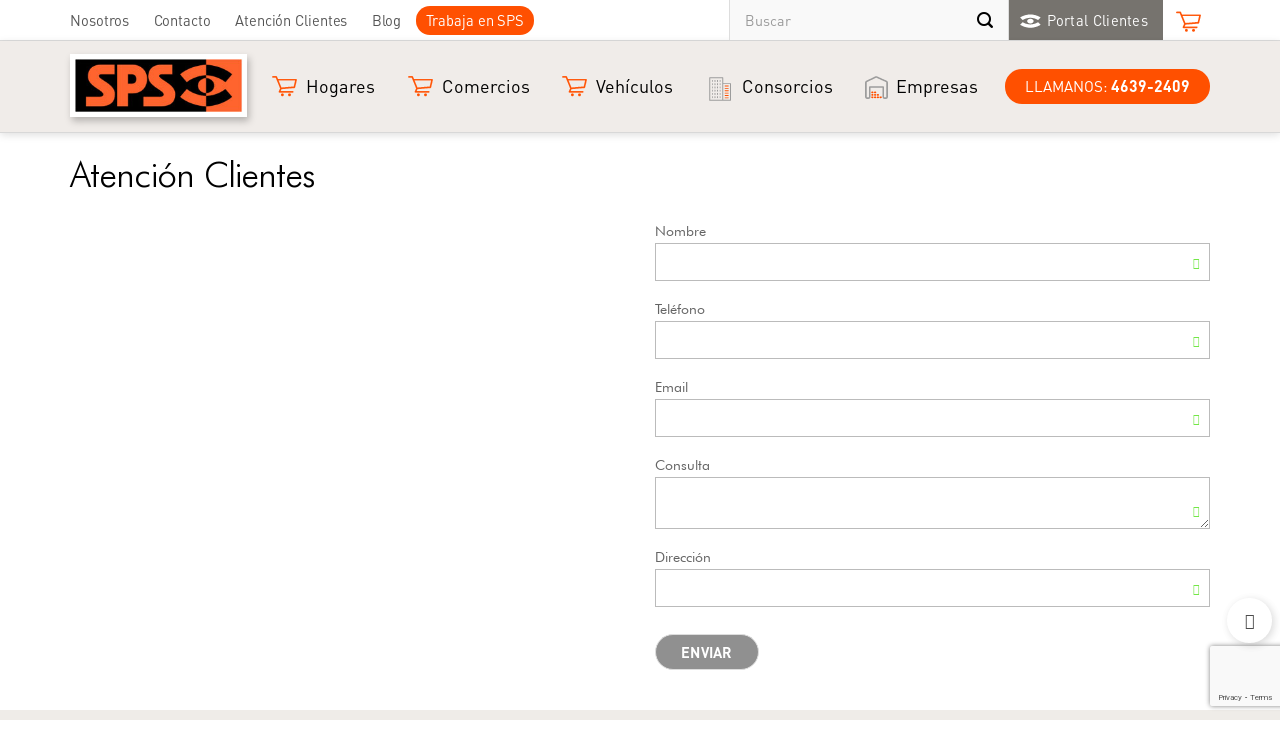

--- FILE ---
content_type: text/html; charset=utf-8
request_url: https://www.sps.com.ar/tienda/atencion-clientes
body_size: 17855
content:
<!DOCTYPE html>
<html>
<head>
	<!-- Google Tag Manager -->
	<script>(function(w,d,s,l,i){w[l]=w[l]||[];w[l].push({'gtm.start':
	new Date().getTime(),event:'gtm.js'});var f=d.getElementsByTagName(s)[0],
	j=d.createElement(s),dl=l!='dataLayer'?'&l='+l:'';j.async=true;j.src=
	'https://www.googletagmanager.com/gtm.js?id='+i+dl;f.parentNode.insertBefore(j,f);
	})(window,document,'script','dataLayer','GTM-TVJB9N2');</script>
	<!-- End Google Tag Manager -->
	<!-- Google Tag Manager -->
<script>(function(w,d,s,l,i){w[l]=w[l]||[];w[l].push({'gtm.start':
new Date().getTime(),event:'gtm.js'});var f=d.getElementsByTagName(s)[0],
j=d.createElement(s),dl=l!='dataLayer'?'&l='+l:'';j.async=true;j.src=
'https://www.googletagmanager.com/gtm.js?id='+i+dl;f.parentNode.insertBefore(j,f);
})(window,document,'script','dataLayer','GTM-5DRZ77M');</script>
<!-- End Google Tag Manager -->

<!-- Facebook Pixel Code -->
<script>
!function(f,b,e,v,n,t,s)
{if(f.fbq)return;n=f.fbq=function(){n.callMethod?
n.callMethod.apply(n,arguments):n.queue.push(arguments)};
if(!f._fbq)f._fbq=n;n.push=n;n.loaded=!0;n.version='2.0';
n.queue=[];t=b.createElement(e);t.async=!0;
t.src=v;s=b.getElementsByTagName(e)[0];
s.parentNode.insertBefore(t,s)}(window,document,'script',
'https://connect.facebook.net/en_US/fbevents.js');
 fbq('init', '273185641966095'); 
fbq('track', 'PageView');
</script>
<noscript>
 <img height="1" width="1" 
src="https://www.facebook.com/tr?id=273185641966095&ev=PageView
&noscript=1"/>
</noscript>
<!-- End Facebook Pixel Code -->

    <meta charset="utf-8" />
    
    <meta name="viewport" content="width=device-width, initial-scale=1.0, user-scalable=no">
	<meta name="TITLE" content="Atención Clientes" />
	<meta name="DESCRIPTION" content="" />
    <meta name="keywords" />
	<meta name="google-site-verification" content="gTjjSFyMqjfTX9g4DJgQw9INIeZGdTVnEbUbosma9uE" />

    <title>Atención Clientes</title>

    <link rel="shortcut icon" href="/favicon.ico" type="image/x-icon"/>
    <link rel="icon" type="image/png" href="/favicon.png">
	
    


	<link rel="manifest" href="/manifest.json">
    <meta name="msapplication-TileColor" content="#000000">
    <meta name="theme-color" content="#000000">

	<meta name="format-detection" content="telephone=no">

	<meta name="facebook-domain-verification" content="4v3gpynzeca55zz3a1kcexolv99pna" />
	
    <link href="/Content/bootstrap?v=YeMTg8TbJF42EmKU2OO7k1W5kxOolojyJa_Iq-5NtsE1" rel="stylesheet"/>

    <link href="/Content/css?v=" rel="stylesheet"/>

    <link href="/Content/custom/css?v=UVRvIWjeJtgcUA4O5yAU5pP5_mR7-x8RjF4UYX3l61o1" rel="stylesheet"/>


	<link href="/Content/plugins/templates/css?v=b2mAv8eIHMM73WnsTLUt-MqtIwL5yFFwuIqixUA05q81" rel="stylesheet"/>

    
    
<link rel="stylesheet" type="text/css" href="/Pubs/Sites/Default/Css/system.css" />
<!--link rel="canonical" href=""/-->

<link href="/Content/templates/base/css?v=w9OuQQY0CNsglgGJSuE4jAQeD8GDQHQpV9pU39RVsuY1" rel="stylesheet"/>

    <script type="text/javascript">    
     var _gaq = _gaq || [];
        _gaq.push(['_setAccount', 'UA-127817992-1         if(!window[&#39;_WPN&#39;]) {']);
        _gaq.push(['_trackPageview']);

        (function () {
            var ga = document.createElement('script'); ga.type = 'text/javascript'; ga.async = true;
            ga.src = ('https:' == document.location.protocol ? 'https://ssl' : 'http://www') + '.google-analytics.com/ga.js';
            var s = document.getElementsByTagName('script')[0]; s.parentNode.insertBefore(ga, s);
        })();
    </script>
<meta name="robots" content="index,follow">

<meta property="og:site_name" content="SPS - Seguridad">

<meta name="facebook-domain-verification" content="we8w8mjp0xdkvntomod2t2c82swwke" />

<script type="application/ld+json">
{
  "@context": "https://schema.org",
  "@type": "Organization",
  "name": "SPS - Seguridad",
  "url": "https://sps.com.ar",
  "logo": "https://sps.com.ar/sps-lm/logo-sps.jpg",
  "contactPoint": {
    "@type": "ContactPoint",
    "telephone": "(11) 4639-2409",
    "contactType": "Customer service"
  }
}
</script>

 <!-- Clarity -->
<script type="text/javascript">
    (function(c,l,a,r,i,t,y){
        c[a]=c[a]||function(){(c[a].q=c[a].q||[]).push(arguments)};
        t=l.createElement(r);t.async=1;t.src="https://www.clarity.ms/tag/"+i;
        y=l.getElementsByTagName(r)[0];y.parentNode.insertBefore(t,y);
    })(window, document, "clarity", "script", "tmg6blgpqk");
</script>
 <!-- End Clarity -->

    <link rel="stylesheet" type="text/css" href="/Pubs/Sites/Default/Css/Custom.css" />

<script src="https://www.google.com/recaptcha/api.js" async defer></script>

	    <!-- Start - ReCaptcha -->
    <script
        src="https://www.google.com/recaptcha/api.js?render=6Lc8Mk8rAAAAAJtjg-xLQH7L8oAg863G2GfwblHv"></script>
    <script>
        function loadCaptcha() {

            var elementos = document.querySelectorAll('form .CaptchaToken');
            var tieneElementoSinValor = false;

            for (var i = 0; i < elementos.length; i++) {
                if (!elementos[i].value) {
                    tieneElementoSinValor = true;
                    break;
                }
            }

            if (grecaptcha.execute == undefined || !tieneElementoSinValor) {
                return;
            }

            //Se deshabilitan los botones de todos los formularios.
            document.querySelectorAll('form [type="submit"]').forEach(function (submitButton) {
                submitButton.disabled = true;
            });

			const elementsWithClassTest = document.getElementsByClassName('CaptchaToken');
			Array.from(elementsWithClassTest).forEach(function (element) {
				grecaptcha
					.execute('6Lc8Mk8rAAAAAJtjg-xLQH7L8oAg863G2GfwblHv'
						, { action: 'contact' })
					.then(function (token) {

						// Obtener todos los input hidden de los forms refentes al token del captcha

						// Iterar sobre los elementos y aplicar la lógica deseada
						element.value = token;

						//Se vuelve a habilitar los botones de todos los formularios.
						document.querySelectorAll('form [type="submit"]').forEach(function (submitButton) {
							submitButton.disabled = false;
						});
					});
            });
			
        };

        grecaptcha.ready(function () {
            loadCaptcha();
        });
    </script>
    <!-- End - ReCaptcha -->
	

    <script src="/bundles/modernizr?v=_zegonsJHh3TyBjLV1gqgMVLncfa_e5aQHuoRRvLgH81"></script>

<!-- Código de instalación Cliengo para misitio.com --> 
<script type="text/javascript">(function () { var ldk = document.createElement('script'); ldk.type = 'text/javascript'; ldk.async = true; ldk.src = 'https://s.cliengo.com/weboptimizer/5da760b1e4b0893ca67ddbee/5f4407d63f404b002aa2eb23.js'; var s = document.getElementsByTagName('script')[0]; s.parentNode.insertBefore(ldk, s); })();</script> 
<style> #popupIframe, #chatIframe {float:left!important;right:auto!important;} </style>
	<meta name="DISTRIBUTION" content="Global" />

	 <meta name="ROBOTS" content="all" />
 <meta name="Googlebot" content="all" /> 
 <meta name="robots" content="index,follow">
<meta name="AUTHOR" content="" />
<meta name="classification" content="" />

    

    <link rel="canonical" href="https://www.sps.com.ar/tienda/atencion-clientes">
</head>


<body class="Content Contact"> 

<!-- Google Tag Manager (noscript) -->
<noscript><iframe src="https://www.googletagmanager.com/ns.html?id=GTM-TVJB9N2"
height="0" width="0" style="display:none;visibility:hidden"></iframe></noscript>
<!-- End Google Tag Manager (noscript) -->

<!-- Google Tag Manager (noscript) -->
<noscript><iframe src="https://www.googletagmanager.com/ns.html?id=GTM-5DRZ77M"
height="0" width="0" style="display:none;visibility:hidden"></iframe></noscript>
<!-- End Google Tag Manager (noscript) -->


<div id="wrap">



<header data-spy="affix" data-offset-top="1">

	<div class="visible-xs callus">
		<a href="tel:+541146392409" rel="nofollow">LLamanos: <strong> 4639-2409</strong></a>
	</div>
	
	<div class="b-up">
		<div class="container">
			<div class="row">
				<div class="col-xs-12 b-upmain">
				
					<span class="right">


    <a href="/tienda/sobre-nosotros" class="  " target="_self" title="Nosotros" >Nosotros</a>
    <a href="/tienda/contacto" class="  " target="_self" title="Contacto" >Contacto</a>
    <a href="/tienda/atencion-clientes" class="  " target="_self" title="Atenci&#243;n Clientes" >Atenci&#243;n Clientes</a>
    <a href="/tienda/blog" class="  noslash" target="_self" title="Blog" >Blog</a>
    <a href="/tienda/trabaja-en-sps" class="link-last  " target="_self" title="Trabaja en SPS" >Trabaja en SPS</a>
    




	
					</span>

					<div class="SEARCH_BOX" role="search">

<form action="/Busqueda/" method="post">		<fieldset>
			<div class="form-group">
			    <div class="input-group-btn">
		           <button type="button" class="btn btn-default btn-blue dropdown-toggle" data-toggle="dropdown" id="SearchText">En todo <br class="">el Sitio<span class="caret"></span></button>
		           <ul class="dropdown-menu" role="menu" id="_sb_setplatform">
<li><a href="javascript:changeSE(0,'En todo el Sitio');">En todo el Sitio</a></li>
     <li><a href="javascript:changeSE(1, 'Hogares');">Hogares</a></li>
     <li><a href="javascript:changeSE(2, 'Comercios');">Comercios</a></li>
     <li><a href="javascript:changeSE(3, 'Veh&#237;culos');">Veh&#237;culos</a></li>
     <li><a href="javascript:changeSE(4, 'Consorcios');">Consorcios</a></li>
     <li><a href="javascript:changeSE(5, 'Empresas');">Empresas</a></li>
     <li><a href="javascript:changeSE(25, 'Abonos');">Abonos</a></li>
     <li><a href="javascript:changeSE(33, 'Preguntas Frecuentes');">Preguntas Frecuentes</a></li>
     <li><a href="javascript:changeSE(1197, 'Blog');">Blog</a></li>

		           </ul>
		         </div>
		         
		         <input type="text" class="autocomplete-search form-control" name="term" id="term"  placeholder="Buscar" />
			</div>
		    
		        <input type="hidden" name="recsPerPage" value="0" />
		        <input type="hidden" name="itemtype" value="Product" />
		        <input type="hidden" name="getFilterData" value="true" />
		        <input type="hidden" name="Filters" />
		        <input type="hidden" name="Id" value="0" id="SearchId"/>
				<input type="hidden" name="Depth" value="3" />
				<input type="hidden" name="fields" value="Name,Keywords">			
			    <button type="submit" class="search_submit" name="_S_" id="_s_">
			        <span></span>
			    </button>
		    
		</fieldset>
</form>
					</div>

					<div class="banner-portal">

<a href="https://webcliente.sps.com.ar:10442/welcome.php" class=" " target="_blank" title="Portal Clientes">Portal Clientes</a>
					</div>

					<div class="CART_BOX">
                        <div class="_cart_holder">

<a class="cart-button muestro"  href="/Cart" >
    <span class="i-cart"></span> 
</a>
      
       

<div class="mostrame"> 
	<div class="cart-window">
        	<div class="mje-nohay">Aún no hay items en el carrito!</div>
       
	</div>
</div>






                        </div>
                    </div>

				</div>
			</div>
		</div>
	</div>
	
	
	<div class="main">
		<div class="container">
			<div class="row">
			  <div class="col-xs-12">

                <div class="navbar navbar-default" role="navigation">

                	<a class="visible-xs hamburguer" id="1_nav" href="#mmenu">
					  <span></span><span></span><span></span>
					</a>

					<div class="navbar-header visible-xs hidden-sm">
						<div id="logo" class="navbar-brand LOGO">
<a href="/">
        <img src="/Pubs/Sites/Default/Config/logo.jpg"  class="img-responsive" alt="SPS | Kits y Sistemas de seguridad para hogares y negocios">
</a>
						</div>
					</div>

					<div class="CART_BOX  visible-xs hidden-sm">
                        <div class="_cart_holder">

<a class="cart-button muestro"  href="/Cart" >
    <span class="i-cart"></span> 
</a>
      
       

<div class="mostrame"> 
	<div class="cart-window">
        	<div class="mje-nohay">Aún no hay items en el carrito!</div>
       
	</div>
</div>






                        </div>
                    </div>
                    
                    
                    

					<!--menu categorias -->

					<div id="navbar" class="hidden-xs MENU_MAIN">

						<div class="navbar-header">
							<div id="logo" class="navbar-brand LOGO">
<a href="/">
        <img src="/Pubs/Sites/Default/Config/logo.jpg"  class="img-responsive" alt="SPS | Kits y Sistemas de seguridad para hogares y negocios">
</a>
							</div>
						</div>

						<ul class="nav navbar-nav" id="menu-width">
							<li class="dropdown-submenu cat-item-Cats ">         
								<a class="categ" id="categorias-header" href="#" data-toggle="dropdown" aria-haspopup="true" aria-expanded="false">Hogares</a>
								<ul class="dropdown-menu" role="menu" aria-labelledby="categorias-header">
         <li>    
            <a href="/tienda/hogares/alarmas-monitoreadas" style=""
       class=""
	   target="_self" title="Alarmas Monitoreadas" >Alarmas Monitoreadas</a>
        </li>  
        <li>    
            <a href="/tienda/hogares/alarmas-camaras-monitoreadas" style=""
       class=""
	   target="_self" title="Alarmas + C&#225;maras Monitoreadas" >Alarmas + C&#225;maras Monitoreadas</a>
        </li>  
        <li>    
            <a href="/tienda/hogares/alarmas-cerco-electrico-monitoreado" style=""
       class=""
	   target="_self" title="Alarmas + Cerco El&#233;ctrico Monitoreado" >Alarmas + Cerco El&#233;ctrico Monitoreado</a>
        </li>  
        <li>    
            <a href=" /tienda/hogares/alarmas-camaras-cerco-electrico-monitoreado" style=""
       class=""
	   target="_self" title="Alarmas + C&#225;maras + Cerco Electr&#243;nico Monitoreado" >Alarmas + C&#225;maras + Cerco Electr&#243;nico Monitoreado</a>
        </li>  
        <li>    
            <a href="/tienda/hogares/sps-care-soluciones-de-seguridad-y-salud-soluciones-de-seguridad-y-salud" style=""
       class=""
	   target="_self" title="SPS CARE +: Soluciones de seguridad y salud " >SPS CARE +: Soluciones de seguridad y salud </a>
        </li>  
        <li>    
            <a href="/tienda/hogares" style=""
       class="highlighted "
	   target="_self" title="&#161;Contrat&#225; Online!" >&#161;Contrat&#225; Online!</a>
        </li>  
            






								</ul>						           
							</li>
							<li class="dropdown-submenu cat-item-Cats ">         
								<a class="categ" id="categorias-header" href="#" data-toggle="dropdown" aria-haspopup="true" aria-expanded="false">Comercios</a>
								<ul class="dropdown-menu" role="menu" aria-labelledby="categorias-header">
         <li>    
            <a href=" /tienda/comercios/alarmas-monitoreadas-66" style=""
       class=""
	   target="_self" title="Alarmas Monitoreadas" >Alarmas Monitoreadas</a>
        </li>  
        <li>    
            <a href="/tienda/comercios/alarmas-camaras-monitoreadas" style=""
       class=""
	   target="_self" title="Alarmas + C&#225;maras Monitoreadas" >Alarmas + C&#225;maras Monitoreadas</a>
        </li>  
        <li>    
            <a href="/tienda/comercios" style=""
       class="highlighted "
	   target="_self" title="&#161;Contrat&#225; Online!" >&#161;Contrat&#225; Online!</a>
        </li>  
            






								</ul>						           
							</li>
							<li class="dropdown-submenu cat-item-Cats ">         
								<a class="categ" id="categorias-header" href="#" data-toggle="dropdown" aria-haspopup="true" aria-expanded="false">Vehículos</a>
								<ul class="dropdown-menu" role="menu" aria-labelledby="categorias-header">
         <li>    
            <a href="/tienda/vehiculos/seguridad-vehicular-familiar" style=""
       class=""
	   target="_self" title="Particulares y Familias" >Particulares y Familias</a>
        </li>  
        <li>    
            <a href="/tienda/vehiculos/seguridad-vehicular-comercial" style=""
       class=""
	   target="_self" title="Empresas y Negocios" >Empresas y Negocios</a>
        </li>  
        <li>    
            <a href="/tienda/vehiculos" style=""
       class="highlighted "
	   target="_self" title="&#161;Contrat&#225; Online!" >&#161;Contrat&#225; Online!</a>
        </li>  
            






								</ul>						           
							</li>
							<li class="dropdown-submenu cat-item-Cats ">         
								<a class="categ" id="categorias-header" href="#" data-toggle="dropdown" aria-haspopup="true" aria-expanded="false">Consorcios</a>
								<ul class="dropdown-menu" role="menu" aria-labelledby="categorias-header">
         <li>    
            <a href="/tienda/consorcios/blackkey" style=""
       class=""
	   target="_self" title="BLACKKEY" >BLACKKEY</a>
        </li>  
        <li>    
            <a href=" /tienda/consorcios/vigilador-virtual" style=""
       class="highlighted "
	   target="_self" title="Vigilador Virtual" >Vigilador Virtual</a>
        </li>  
            






								</ul>						           
							</li>
							<li class="dropdown-submenu cat-item-Cats ">         
								<a class="categ" id="categorias-header" href="#" data-toggle="dropdown" aria-haspopup="true" aria-expanded="false">Empresas</a>
								<ul class="dropdown-menu" role="menu" aria-labelledby="categorias-header">
         <li>    
            <a href="/tienda/empresas/sistemas-de-intrusion" style=""
       class=""
	   target="_self" title="Sistemas de Intrusi&#243;n" >Sistemas de Intrusi&#243;n</a>
        </li>  
        <li>    
            <a href="/tienda/empresas/sistema-de-camaras-inteligentes" style=""
       class=""
	   target="_self" title="Sistema de C&#225;maras Inteligentes" >Sistema de C&#225;maras Inteligentes</a>
        </li>  
        <li>    
            <a href="/tienda/empresas/cerco-electrico-perimetral" style=""
       class=""
	   target="_self" title="Cerco El&#233;ctrico Perimetral" >Cerco El&#233;ctrico Perimetral</a>
        </li>  
        <li>    
            <a href="/tienda/empresas/logistica-vehicular" style=""
       class=""
	   target="_self" title="Log&#237;stica Vehicular" >Log&#237;stica Vehicular</a>
        </li>  
        <li>    
            <a href="/tienda/empresas/deteccion-de-incendio" style=""
       class=""
	   target="_self" title="Detecci&#243;n de Incendio" >Detecci&#243;n de Incendio</a>
        </li>  
        <li>    
            <a href="/tienda/empresas/guard-tower-sps" style=""
       class="highlighted "
	   target="_self" title="Guard Tower" >Guard Tower</a>
        </li>  
            






								</ul>						           
							</li>
						</ul>

						<ul class="hidden-sm extra-info">	

<li>    
    <a href="tel:+541146392409">LLamanos: <strong> 4639-2409</strong></a>
</li>    

						</ul>

					</div>


					<!-- fin -->
        			</div>
                </div>
            </div>
        </div>
	</div>


	
	
</header>





<div class="map-container">


</div>

<section class="contenidos">


		<div class="container">
                <div class="row">







				    <div class="col-xs-12">
				    	<h1><span>Atenci&#243;n Clientes</span></h1>
				    </div>

            	</div>

                <div class="row">
                    <div class="col-xs-12">
	                    <div class="caja">
		                    <div class="row">
			                    <div class="col-sm-6">
					                <div class="short_desc"></div>
					                <div class="long_desc"><p class="MsoNormal" style="text-align: justify; margin: 0cm; font-size: 12pt; font-family: Calibri, sans-serif; color: rgb(0, 0, 0);"><br></p>    </div>
						        </div>

						        <div class="col-sm-6">
						            <div class="_contact_holder">
<!--Form.cshtml-->
<form action="/Contact/Form/8" method="post" role="form"><input id="SendingUrl" name="SendingUrl" type="hidden" value="http://www.sps.com.ar/tienda/atencion-clientes" /><input data-val="true" data-val-number="El campo Id debe ser un número." data-val-required="The Id field is required." id="Id" name="Id" type="hidden" value="8" /><input id="SendingPageName" name="SendingPageName" type="hidden" value="SPS | Kits y Sistemas de seguridad para hogares y negocios" /><input id="Sku" name="Sku" type="hidden" value="" /><input data-val="true" data-val-required="The UseCaptcha field is required." id="UseCaptcha" name="UseCaptcha" type="hidden" value="True" /><input class="CaptchaToken" id="CaptchaToken" name="CaptchaToken" type="hidden" value="" />        <div class="form-validation-summary">
            
            <div class="validation-summary-valid text-danger" data-valmsg-summary="true"><ul><li style="display:none"></li>
</ul></div>
        </div>
            <div class="form-group">

                
                <label for="Nombre">Nombre</label>

                
                <input class="text-box single-line form-control" data-val="true" data-val-required="El campo Nombre es obligatorio." id="Nombre" name="Nombre" type="text" value="" />

                
                <span class="field-validation-valid" data-valmsg-for="Nombre" data-valmsg-replace="true"></span>

            </div>
            <div class="form-group">

                
                <label for="Tel_fono">Tel&#233;fono</label>

                
                <input class="text-box single-line form-control" data-val="true" data-val-required="El campo Teléfono es obligatorio." id="Telfono" name="Teléfono" type="text" value="" />

                
                <span class="field-validation-valid" data-valmsg-for="Teléfono" data-valmsg-replace="true"></span>

            </div>
            <div class="form-group">

                
                <label for="Email">Email</label>

                
                <input class="text-box single-line form-control" data-val="true" data-val-required="El campo Email es obligatorio." id="Email" name="Email" type="text" value="" />

                
                <span class="field-validation-valid" data-valmsg-for="Email" data-valmsg-replace="true"></span>

            </div>
            <div class="form-group">

                
                <label for="Consulta">Consulta</label>

                
                <textarea class="text-box multi-line form-control" cols="20" id="Consulta" name="Consulta" rows="2">
</textarea>

                
                <span class="field-validation-valid" data-valmsg-for="Consulta" data-valmsg-replace="true"></span>

            </div>
            <div class="form-group">

                
                <label for="Direcci_n">Direcci&#243;n</label>

                
                <input class="text-box single-line form-control" data-val="true" data-val-required="El campo Dirección es obligatorio." id="Direccin" name="Dirección" type="text" value="" />

                
                <span class="field-validation-valid" data-valmsg-for="Dirección" data-valmsg-replace="true"></span>

            </div>
        <input type="submit" value="Enviar" class="pcms-contact btn btn-default" />
</form>
    
        <script>
            loadCaptcha();
        </script>
    

						            </div>
						        </div>
		                    </div>
	                    </div>
                    </div>

                </div><!--row-->
		</div><!--container-->
</section>














       



<footer>
	
	<div class="upper">
	   <div class="container">
			<div class="row">
		        
		    		<div class="newsletter">
						<h3>Newsletter</h3>
						<p>Recibí en tu email noticias de productos, lanzamientos y promociones!</p>

						<div class="form-newsletter _contact_holder">
							<form action="/Contact/Form/2" class="" method="post" novalidate="novalidate" role="form" id="newsletter-form2">
								<input id="SendingPageName" name="SendingPageName" type="hidden" value="SPS Alarmas">
								<input type="hidden" id="UseCaptcha" name="UseCaptcha" value="true" />
								<input type="hidden" id="CaptchaToken" name="CaptchaToken" class="CaptchaToken" />
								<fieldset>
									<button id="undefined" name="undefined" type="submit" class="pull-right pcms-contact1"></button>
									<div class="form-group">
										<input type="email" class="form-control email" name="Email" id="cfemail" placeholder="Email" data-val-required="El Email es obligatorio" data-val-email="Debes ingresar un mail válido" data-val="true">
									</div>
								</fieldset>
								<span data-valmsg-for="cfemail" data-valmsg-replace="true"></span>
							</form>
						</div>
					</div>
	        
			</div>
		</div>


		
	</div>


	<button class="visible-xs btfooter" role="button" data-toggle="collapse" href="#chor" aria-expanded="false" aria-controls="chor">Más Información</button>
					
	<div id="chor" class="collapse">
		<div class="main">
	        <div class="container">
	        	
	        	<div class="row row-border">
				
				<div class="visible-xs">
						<div class="col-xs-12 sector sec3" style="">
							<div class="socials">
								<ul>

<li><a class="s-facebook" href="https://www.facebook.com/sistemasps/" target="_blank"></a><br></li>

<li><a class="s-twitter" href="https://twitter.com/SpsSistema" target="_blank"></a><br></li>

<li><a class="s-instagram" href="https://www.instagram.com/sistemasps/?hl=es-la" target="_blank"></a><br></li>

<li><a class="s-youtube" href="https://www.youtube.com/channel/UCfd4NISdo1Wj_ondCChlZtw" target="_blank"></a><br></li>

<!-- <li><a class="s-linkedin" href="https://www.linkedin.com/company/-sps-/?viewAsMember=true" target="_blank"></a><br></li>-->
								</ul>
							</div>
	        			</div>
			        </div>
	        		
	        		<div class="col-xs-12 col-ms-6 col-sm-2 menu_footer mf1" >
		        		<h3>Más buscados</h3>
		        		<ul>         <li>    
            <a href="/tienda/cotizador" style=""
       class=""
	   target="_blank" title="Cotiz&#225; Online" >Cotiz&#225; Online</a>
        </li>  
        <li>    
            <a href=" /tienda/alarmas-para-casas" style=""
       class=""
	   target="_self" title="Alarmas para casas con monitoreo 24/7" >Alarmas para casas con monitoreo 24/7</a>
        </li>  
        <li>    
            <a href="/tienda/camaras-monitoreadas" style=""
       class=""
	   target="_self" title="C&#225;maras de seguridad para casa con monitoreo 24/7" >C&#225;maras de seguridad para casa con monitoreo 24/7</a>
        </li>  
        <li>    
            <a href="/tienda/cerco-electrico-perimetral" style=""
       class=""
	   target="_self" title="Cerco el&#233;ctrico con alarma para casas" >Cerco el&#233;ctrico con alarma para casas</a>
        </li>  
        <li>    
            <a href="https://www.sps.com.ar/tienda/vehiculos" style=""
       class=""
	   target="_self" title="Seguridad Vehicular" >Seguridad Vehicular</a>
        </li>  
        <li>    
            <a href="/tienda/hogares" style=""
       class=""
	   target="_self" title="Sistemas de Seguridad para Casas" >Sistemas de Seguridad para Casas</a>
        </li>  
        <li>    
            <a href="/tienda/hogares/alarmas-camaras-monitoreadas/kit-alarma-hogar-hikvision-camaras-monitoreadas-doorbell" style=""
       class="highlighted "
	   target="_self" title="Seguridad Hogar HikVision" >Seguridad Hogar HikVision</a>
        </li>  
            





</ul>
			        </div>
			        
	        		<div class="col-xs-12 col-ms-6 col-sm-2 menu_footer mf2">
		        		<h3>Servicio al cliente</h3>
		        		<ul>          <li>    
            <a href="/tienda/preguntas-frecuentes-56" style=""
       class=""
	   target="_self" title="Preguntas Frecuentes" >Preguntas Frecuentes</a>
        </li>  
        <li>    
            <a href="https://webcliente.sistemasps.com:10442/welcome.php" style=""
       class=""
	   target="_blank" title="Portal Clientes WEB 3.0" >Portal Clientes WEB 3.0</a>
        </li>  
        <li>    
            <a href="/tienda/politica-de-reembolso" style=""
       class="highlighted "
	   target="_self" title="Politica de Reembolso" >Politica de Reembolso</a>
        </li>  
            





</ul>
			        </div>
	        		
	        		<div class="col-xs-12 col-ms-6 col-sm-2 menu_footer mf3">
						<h3>Compañía</h3>
		        		<ul>          <li>    
            <a href="/tienda/sobre-nosotros" style=""
       class=""
	   target="_self" title="Nosotros" >Nosotros</a>
        </li>  
        <li>    
            <a href="/tienda/contacto" style=""
       class=""
	   target="_self" title="Contacto" >Contacto</a>
        </li>  
        <li>    
            <a href="https://www.sps.com.ar/tienda/trabaja-en-sps" style=""
       class=""
	   target="_self" title="Trabaja en SPS" >Trabaja en SPS</a>
        </li>  
        <li>    
            <a href="https://www.sps.com.ar/tienda/atencion-clientes" style=""
       class=""
	   target="_self" title="Atenci&#243;n al Cliente" >Atenci&#243;n al Cliente</a>
        </li>  
        <li>    
            <a href="/tienda/blog" style=""
       class="highlighted "
	   target="_self" title="Blog" >Blog</a>
        </li>  
            





</ul>
			        </div>

					<div class="col-xs-12 col-ms-6 col-sm-3 menu_footer mf5">
						<h3>Usuarios</h3>
		        		<ul>          <li>    
            <a href="/tienda/boton-de-baja" style=""
       class=""
	   target="_self" title="Bot&#243;n de Baja" >Bot&#243;n de Baja</a>
        </li>  
        <li>    
            <a href="/tienda/boton-de-arrepentimiento" style=""
       class=""
	   target="_self" title="Bot&#243;n de Arrepentimiento" >Bot&#243;n de Arrepentimiento</a>
        </li>  
        <li>    
            <a href="/tienda/terminos-legales-de-promocion" style=""
       class=""
	   target="_self" title="T&#233;rminos Legales de Promoci&#243;n" >T&#233;rminos Legales de Promoci&#243;n</a>
        </li>  
        <li>    
            <a href="/Pubs/Documents/SPS_SOLICITUD_DE_ADHESION_DE SERVICIO_Y_ANEXO_2022.pdf" style=""
       class=""
	   target="_self" title="Contrato de Adhesi&#243;n – Ley 24.240 de Defensa del Consumidor" >Contrato de Adhesi&#243;n – Ley 24.240 de Defensa del Consumidor</a>
        </li>  
        <li>    
            <a href="/tienda/politicas-de-uso-del-sitio" style=""
       class=""
	   target="_self" title="Pol&#237;ticas de Uso del Sitio" >Pol&#237;ticas de Uso del Sitio</a>
        </li>  
        <li>    
            <a href="/tienda/politica-de-calidad-sps-sps" style=""
       class="highlighted "
	   target="_self" title="Politica de Calidad SPS" >Politica de Calidad SPS</a>
        </li>  
            





</ul>
			        </div>
					
					<div class="hidden-xs col-xs-12 col-ms-6 col-sm-3 menu_footer mf4">

						<div class="socials">
							<ul>

<li><a class="s-facebook" href="https://www.facebook.com/sistemasps/" target="_blank"></a><br></li>

<li><a class="s-twitter" href="https://twitter.com/SpsSistema" target="_blank"></a><br></li>

<li><a class="s-instagram" href="https://www.instagram.com/sistemasps/?hl=es-la" target="_blank"></a><br></li>

<li><a class="s-youtube" href="https://www.youtube.com/channel/UCfd4NISdo1Wj_ondCChlZtw" target="_blank"></a><br></li>

<!-- <li><a class="s-linkedin" href="https://www.linkedin.com/company/-sps-/?viewAsMember=true" target="_blank"></a><br></li>-->
							</ul>
						</div>

					<div class="img-dataf">
						<a class="datafiscal" href="http://qr.afip.gob.ar/?qr=XZRLaqp52rba6SOccB1eDQ,," target="_blank">
						
						<img src="https://www.afip.gob.ar/images/f960/DATAWEB.jpg" border="0" style="width:50px;height: auto; float:left;"></a>
					</div>


	       	 			</div>
					</div>

					<div class="visible-xs">
						<div class="sellosydata">
							<div class="row sellos">

<a class="mpago" href=""><img src="/Content/PayMethods/mercadopago.png"></a><!--<a class="mpago" href=""><img src="/Content/PayMethods/mercadopago.png"></a>--><!--<a class="sps" href=""><img src="/Content/PayMethods/SPS-DECIDIR.png"></a>--><a class="verisign" href=""><img src="/Content/PayMethods/VERISIGN.png"></a><!--<a class="cace" href=""><img src="/Content/PayMethods/CACE.png"></a>-->
							</div>

							<div class="img-dataf">
								<a class="datafiscal" href="http://qr.afip.gob.ar/?qr=XZRLaqp52rba6SOccB1eDQ,," target="_blank">
								<img src="https://www.afip.gob.ar/images/f960/DATAWEB.jpg" border="0" style="width:50px;height: auto; float:left;"></a>
							</div>
						</div>
					</div>
			        
	
		        	<div class="col-xs-12">

					</div>
				
				</div><!--row-->
				
	        </div>


		
		

		
		<div class="credits">
	        <div class="container border">	
			<div class="row">
	        	<div class="col-xs-12 creditflex">


					<div class="info">
						<div class="row terminos">
							<ul>              





</ul>
							<p class="txt-defensa"><b>Defensa de las y los Consumidores</b>: Para reclamos <a href="https://www.argentina.gob.ar/servicio/iniciar-un-reclamo-ante-la-direccion-nacional-de-defensa-del-consumidor-y-arbitraje-del" target="_blank">Ingrese aquí</a></p>
						</div>

						<div class="row info2">
							<p><span class="sitename">Copyright © SPS</span> <span>2026 - Todos los derechos reservados</span></p>
							<p><a class="e3" href="https://e3stores.com" target="_blank"></a></p>					
						</div>
						<div class="row">
							<p>
</p>
												
			        	</div>
					</div>

					<div class="row hidden-xs">
							<div class="sellos">

<a class="mpago" href=""><img src="/Content/PayMethods/mercadopago.png"></a><!--<a class="mpago" href=""><img src="/Content/PayMethods/mercadopago.png"></a>--><!--<a class="sps" href=""><img src="/Content/PayMethods/SPS-DECIDIR.png"></a>--><a class="verisign" href=""><img src="/Content/PayMethods/VERISIGN.png"></a><!--<a class="cace" href=""><img src="/Content/PayMethods/CACE.png"></a>-->
							</div>
					</div>

	        		</div>

					</div><!--row-->
	        	</div><!--container-->
	        </div>
		</div>
		
</div>	
</footer>

<a class="hidden-xs backtotop" href="javascript:void(0)"><span></span></a>

<!--<a class="socials-flotante" href="https://api.whatsapp.com/send?phone=5491157455550" target="_blank"></a>-->









<!-- Modal FORM te llamamos -->
<div class="modal fade" id="callModal" tabindex="-1" role="dialog" aria-labelledby="myModalLabel" aria-hidden="true">
      <div class="modal-dialog">
        <div class="modal-content">
          <div class="modal-header">
            <button type="button" class="close" data-dismiss="modal" aria-hidden="true">&times;</button>
            <h2 class="modal-title" id="myModalLabel"><span>¿Te Llamamos?</span></h2>
          </div>
          <div class="modal-body">
                <p>Dejanos tus datos y te estaremos llamando en breve:</p>
                <div class="_contact_holder">
<form action="/Contact/Form/3" method="post" role="form"><input id="SendingUrl" name="SendingUrl" type="hidden" value="http://www.sps.com.ar/tienda/atencion-clientes" /><input data-val="true" data-val-number="El campo Id debe ser un número." data-val-required="The Id field is required." id="Id" name="Id" type="hidden" value="3" /><input data-val="true" data-val-required="The UseCaptcha field is required." id="UseCaptcha" name="UseCaptcha" type="hidden" value="True" /><input class="CaptchaToken" id="CaptchaToken" name="CaptchaToken" type="hidden" value="" />			<div class="form-group">
			    <label for="Nombre">Nombre</label>
			    <input class="text-box single-line form-control" id="Nombre" name="Nombre" type="text" value="" />
                <span data-valmsg-for="Nombre" data-valmsg-replace="true"></span>           
			</div>
			<div class="form-group">
			    <label for="Email">Email</label>
			    <input class="text-box single-line form-control" data-val="true" data-val-required="El campo Email es obligatorio." id="Email" name="Email" type="text" value="" />
                <span data-valmsg-for="Email" data-valmsg-replace="true"></span>           
			</div>
			<div class="form-group">
			    <label for="Tel_fono">Tel&#233;fono</label>
			    <input class="text-box single-line form-control" data-val="true" data-val-required="El campo Teléfono es obligatorio." id="Telfono" name="Teléfono" type="text" value="" />
                <span data-valmsg-for="Tel&#233;fono" data-valmsg-replace="true"></span>           
			</div>
		<input type="hidden" name="SendingPageName" value="Consulta de Stock: SPS | Kits y Sistemas de seguridad para hogares y negocios"/>
		<input type="submit" value="Enviar" class="pcms-contact btn btn-default" />
</form>


    
        <script>
            loadCaptcha();
        </script>
    




                </div>
          </div>
        </div>
      </div>
</div>

<!-- Modal zonas de cobertura -->
<div class="modal fade" id="zonasModal" tabindex="-1" role="dialog" aria-labelledby="myModalLabel" aria-hidden="true">
      <div class="modal-dialog">
        <div class="modal-content">
          
        </div>
      </div>
</div>

</div><!--#wrap-->





<!-- MMENU -->
<nav id="mmenu">
<ul>
		<div class="mm-navbar mmenuHeader">

			<div class="searchList">
				<div class="SEARCH_BOX" role="search">

<form action="/Busqueda/" method="post">		<fieldset>
			<div class="form-group">
			    <div class="input-group-btn">
		           <button type="button" class="btn btn-default btn-blue dropdown-toggle" data-toggle="dropdown" id="SearchText">En todo <br class="">el Sitio<span class="caret"></span></button>
		           <ul class="dropdown-menu" role="menu" id="_sb_setplatform">
<li><a href="javascript:changeSE(0,'En todo el Sitio');">En todo el Sitio</a></li>
     <li><a href="javascript:changeSE(1, 'Hogares');">Hogares</a></li>
     <li><a href="javascript:changeSE(2, 'Comercios');">Comercios</a></li>
     <li><a href="javascript:changeSE(3, 'Veh&#237;culos');">Veh&#237;culos</a></li>
     <li><a href="javascript:changeSE(4, 'Consorcios');">Consorcios</a></li>
     <li><a href="javascript:changeSE(5, 'Empresas');">Empresas</a></li>
     <li><a href="javascript:changeSE(25, 'Abonos');">Abonos</a></li>
     <li><a href="javascript:changeSE(33, 'Preguntas Frecuentes');">Preguntas Frecuentes</a></li>
     <li><a href="javascript:changeSE(1197, 'Blog');">Blog</a></li>

		           </ul>
		         </div>
		         
		         <input type="text" class="autocomplete-search form-control" name="term" id="term"  placeholder="Buscar" />
			</div>
		    
		        <input type="hidden" name="recsPerPage" value="0" />
		        <input type="hidden" name="itemtype" value="Product" />
		        <input type="hidden" name="getFilterData" value="true" />
		        <input type="hidden" name="Filters" />
		        <input type="hidden" name="Id" value="0" id="SearchId"/>
				<input type="hidden" name="Depth" value="3" />
				<input type="hidden" name="fields" value="Name,Keywords">			
			    <button type="submit" class="search_submit" name="_S_" id="_s_">
			        <span></span>
			    </button>
		    
		</fieldset>
</form>
				</div>
			</div>

		</div>

		<div class="menumobile">
			<div class="b-up b-upmobile">
				<div class="banner-portal">

<a href="https://webcliente.sps.com.ar:10442/welcome.php" class=" " target="_blank" title="Portal Clientes">Portal Clientes</a>
				</div>
			</div>
		</div>
		

		<ul class="uno mainmenu">
			<li class="dropdown-submenu">         
				<a class="categ" id="categorias-header" href="" data-toggle="dropdown" aria-haspopup="true" aria-expanded="false">Hogares</a>
				<ul class="dropdown-menu" role="menu" aria-labelledby="categorias-header">
         <li>    
            <a href="/tienda/hogares/alarmas-monitoreadas" style=""
       class=""
	   target="_self" title="Alarmas Monitoreadas" >Alarmas Monitoreadas</a>
        </li>  
        <li>    
            <a href="/tienda/hogares/alarmas-camaras-monitoreadas" style=""
       class=""
	   target="_self" title="Alarmas + C&#225;maras Monitoreadas" >Alarmas + C&#225;maras Monitoreadas</a>
        </li>  
        <li>    
            <a href="/tienda/hogares/alarmas-cerco-electrico-monitoreado" style=""
       class=""
	   target="_self" title="Alarmas + Cerco El&#233;ctrico Monitoreado" >Alarmas + Cerco El&#233;ctrico Monitoreado</a>
        </li>  
        <li>    
            <a href=" /tienda/hogares/alarmas-camaras-cerco-electrico-monitoreado" style=""
       class=""
	   target="_self" title="Alarmas + C&#225;maras + Cerco Electr&#243;nico Monitoreado" >Alarmas + C&#225;maras + Cerco Electr&#243;nico Monitoreado</a>
        </li>  
        <li>    
            <a href="/tienda/hogares/sps-care-soluciones-de-seguridad-y-salud-soluciones-de-seguridad-y-salud" style=""
       class=""
	   target="_self" title="SPS CARE +: Soluciones de seguridad y salud " >SPS CARE +: Soluciones de seguridad y salud </a>
        </li>  
        <li>    
            <a href="/tienda/hogares" style=""
       class="highlighted "
	   target="_self" title="&#161;Contrat&#225; Online!" >&#161;Contrat&#225; Online!</a>
        </li>  
            






				</ul>						           
			</li>
			<li class="dropdown-submenu">         
				<a class="categ" id="categorias-header1" href="" data-toggle="dropdown" aria-haspopup="true" aria-expanded="false">Comercios</a>
				<ul class="dropdown-menu" role="menu" aria-labelledby="categorias-header1">
         <li>    
            <a href=" /tienda/comercios/alarmas-monitoreadas-66" style=""
       class=""
	   target="_self" title="Alarmas Monitoreadas" >Alarmas Monitoreadas</a>
        </li>  
        <li>    
            <a href="/tienda/comercios/alarmas-camaras-monitoreadas" style=""
       class=""
	   target="_self" title="Alarmas + C&#225;maras Monitoreadas" >Alarmas + C&#225;maras Monitoreadas</a>
        </li>  
        <li>    
            <a href="/tienda/comercios" style=""
       class="highlighted "
	   target="_self" title="&#161;Contrat&#225; Online!" >&#161;Contrat&#225; Online!</a>
        </li>  
            






				</ul>						           
			</li>
			<li class="dropdown-submenu">         
				<a class="categ" id="categorias-header2" href="" data-toggle="dropdown" aria-haspopup="true" aria-expanded="false">Vehículos</a>
				<ul class="dropdown-menu" role="menu" aria-labelledby="categorias-header2">
         <li>    
            <a href="/tienda/vehiculos/seguridad-vehicular-familiar" style=""
       class=""
	   target="_self" title="Particulares y Familias" >Particulares y Familias</a>
        </li>  
        <li>    
            <a href="/tienda/vehiculos/seguridad-vehicular-comercial" style=""
       class=""
	   target="_self" title="Empresas y Negocios" >Empresas y Negocios</a>
        </li>  
        <li>    
            <a href="/tienda/vehiculos" style=""
       class="highlighted "
	   target="_self" title="&#161;Contrat&#225; Online!" >&#161;Contrat&#225; Online!</a>
        </li>  
            






				</ul>						           
			</li>
			<li class="dropdown-submenu">         
				<a class="categ" id="categorias-header3" href="" data-toggle="dropdown" aria-haspopup="true" aria-expanded="false">Consorcios</a>
				<ul class="dropdown-menu" role="menu" aria-labelledby="categorias-header3">
         <li>    
            <a href="/tienda/consorcios/blackkey" style=""
       class=""
	   target="_self" title="BLACKKEY" >BLACKKEY</a>
        </li>  
        <li>    
            <a href=" /tienda/consorcios/vigilador-virtual" style=""
       class="highlighted "
	   target="_self" title="Vigilador Virtual" >Vigilador Virtual</a>
        </li>  
            






				</ul>						           
			</li>
			<li class="dropdown-submenu">         
				<a class="categ" id="categorias-header4" href="" data-toggle="dropdown" aria-haspopup="true" aria-expanded="false">Empresas</a>
				<ul class="dropdown-menu" role="menu" aria-labelledby="categorias-header4">
         <li>    
            <a href="/tienda/empresas/sistemas-de-intrusion" style=""
       class=""
	   target="_self" title="Sistemas de Intrusi&#243;n" >Sistemas de Intrusi&#243;n</a>
        </li>  
        <li>    
            <a href="/tienda/empresas/sistema-de-camaras-inteligentes" style=""
       class=""
	   target="_self" title="Sistema de C&#225;maras Inteligentes" >Sistema de C&#225;maras Inteligentes</a>
        </li>  
        <li>    
            <a href="/tienda/empresas/cerco-electrico-perimetral" style=""
       class=""
	   target="_self" title="Cerco El&#233;ctrico Perimetral" >Cerco El&#233;ctrico Perimetral</a>
        </li>  
        <li>    
            <a href="/tienda/empresas/logistica-vehicular" style=""
       class=""
	   target="_self" title="Log&#237;stica Vehicular" >Log&#237;stica Vehicular</a>
        </li>  
        <li>    
            <a href="/tienda/empresas/deteccion-de-incendio" style=""
       class=""
	   target="_self" title="Detecci&#243;n de Incendio" >Detecci&#243;n de Incendio</a>
        </li>  
        <li>    
            <a href="/tienda/empresas/guard-tower-sps" style=""
       class="highlighted "
	   target="_self" title="Guard Tower" >Guard Tower</a>
        </li>  
            






				</ul>						           
			</li>
        </ul>

		<ul class="info">         <li>    
            <a href="/tienda/sobre-nosotros" style=""
       class=""
	   target="_self" title="Nosotros" >Nosotros</a>
        </li>  
        <li>    
            <a href="/tienda/contacto" style=""
       class=""
	   target="_self" title="Contacto" >Contacto</a>
        </li>  
        <li>    
            <a href="/tienda/atencion-clientes" style=""
       class=""
	   target="_self" title="Atenci&#243;n Clientes" >Atenci&#243;n Clientes</a>
        </li>  
        <li>    
            <a href="/tienda/blog" style=""
       class=""
	   target="_self" title="Blog" >Blog</a>
        </li>  
        <li>    
            <a href="/tienda/trabaja-en-sps" style=""
       class="highlighted "
	   target="_self" title="Trabaja en SPS" >Trabaja en SPS</a>
        </li>  
            





</ul>
	</ul>
</nav> 
 
 



    <script src="/bundles/jquery?v=yMmPM1TxecYcoWtCWW3jYgH0fr9kiAasOfb-W5I001A1"></script>
<script src="/bundles/jqueryui?v=12vqnxzaMw58hTyf7bH9c9PfqtAv6O3W-s_UeMHx3PA1"></script>
<script src="/bundles/jqueryval?v=CrcPzq_rrV6PouOjlGW0Gw4W3HlP1v8ZlKhkKqxshYU1"></script>
<script src="/bundles/bootstrap?v=to4saheyF0oXaTFSI-IGob7mGH_C06anAn1p5fp8P9Y1"></script>
<script src="/bundles/custom?v=ZCMhOfnUrXlvF-Ijn2icl_vRR87mD3tdpGS9F7xaejg1"></script>
<script src="/bundles/common?v=CxtkU8hj2CMuzkJrwp0YzCi_sctkgR-ALpZkjX3VAqo1"></script>


    


<div class="modal fade" id="_bsdlgloader" tabindex="-1" role="dialog" aria-labelledby="myModalLabel" aria-hidden="true">
  <div class="modal-dialog">
        <div class="modal-content">
          
        </div>  
    </div>
</div>




    <script language="javascript" type="text/javascript">

let telefonoInput = document.getElementById('intelefono');
let number_type =  document.getElementById('number_type');
// Limita la entrada a solo números y máximo 10 caracteres
telefonoInput?.addEventListener('input', function () {
    // Reemplaza todo lo que no sea dígito
    this.value = this.value.replace(/\D/g, '');
    let mensajeExistente = document.querySelector('.validatePhone');
    
    if (this.value.length > 10) {
        this.value = this.value.slice(0, 10);
    
    }
   
});


// Valida al perder el foco (onchange)


	
</script>
    
  
	
    
<script type="text/javascript" language="javascript">
$(document).ready(function () {

/* deshabilitar scroll de googlemaps */
$('.map-container')
.click(function(){
	$(this).find('iframe').addClass('clicked')})
.mouseleave(function(){
	$(this).find('iframe').removeClass('clicked')});


});
</script>
    
    
		<script src="https://www.google.com/recaptcha/api.js?onload=myCallBack&render=explicit" async defer></script>
    <script>
      var recaptcha1;
      var recaptcha2;
      var recaptcha3;

      var myCallBack = function() {
        if($('#recaptcha1').length) {
					//Render the recaptcha1 on the element with ID "recaptcha1"
					recaptcha1 = grecaptcha.render('recaptcha1', {
						'sitekey' : '6LcgxXIiAAAAAPF2MiE4LjwCpLpN8yqo728XWIeu', //Replace this with your Site key
						'theme' : 'light'
					});
				}

				if($('#recaptcha2').length) {
					//Render the recaptcha2 on the element with ID "recaptcha2"
					recaptcha2 = grecaptcha.render('recaptcha2', {
						'sitekey' : '6LcgxXIiAAAAAPF2MiE4LjwCpLpN8yqo728XWIeu', //Replace this with your Site key
						'theme' : 'light'
					});
				}

				if($('#recaptcha3').length) {
					//Render the recaptcha3 on the element with ID "recaptcha3"
					recaptcha3 = grecaptcha.render('recaptcha3', {
						'sitekey' : '6LcgxXIiAAAAAPF2MiE4LjwCpLpN8yqo728XWIeu', //Replace this with your Site key
						'theme' : 'light'
					});
				}
      };
    </script>

    <script src="/Scripts/jquery.cookie.js"></script>

<script>
	$(document).ready(function(){
		$('img').bind('contextmenu', function(e) {
			return false;
		}); 
	});
</script>
    
<script type="text/javascript">
    $( document ).ready(function() { 
        $(".autocomplete-search").keypress(function () {
            $(".ui-autocomplete").css("max-width",$("#term").width() + 32);
         });
        $('.btfooter').on('click',function(){
        	  var scrollBottom = $(window).scrollTop() + $(window).height();
        	  jQuery('html, body').animate({
		    		scrollTop: scrollBottom
			  }, 800);
        })
	$("#menu-width .dropdown-submenu a").click(function(event) {
				/* Act on the event */
				location.href = $(this).attr('href');
			});
		});
</script>

<script type="text/javascript">
	function changeSE(value, name){

		 $("#SearchId").val(value);
		 $("#SearchText")[0].textContent = name;
	};
</script>


<script type="text/javascript">
        $(document).ready(function () {
             if ($.cookie('cookieStatus') != '2') {
                $.cookie('cookieStatus', '2');
            setTimeout(
              function()
              {
                $('#ModalPopUp').slideDown( "slow", function() {
                    $('#ModalPopUp').addClass('in').css('display','block');
                });;
              }, 10000);
            $('#ModalPopUp .close').on('click',function(){
                $('#ModalPopUp').removeClass('in').css('display','none');
            });
            $('#ModalPopUp #cfemail').on('keypress',function (event) {
                if (event.which == 13 || event.keyCode == 13) {
                    $('#ModalPopUp #contactId').trigger('click');
                    return false;
                }
                return true;
            });
         $.cookie('cookieStatus', '2', { expires: 60}); }
        });

</script>




<script type="text/javascript">
jQuery(document).ready(function($) {
jQuery.validator.addMethod("isemail", function(value, element) {
return this.optional(element) || /^([a-zA-Z0-9_.+-])+\@(([a-zA-Z0-9-])+\.)+([a-zA-Z0-9]{2,4})+$/.test(value);
}, "Email Invalido");
});
</script>



    
    <!--script de calculadores pago y envio -->
<script language="javascript" type="text/javascript">

$(document).ready(function () {

$(".btn-calc").click(function(){
	$("#mercadopago").click();
});

/////////////////////////////////////////////////////////////////////
//  PAGO
////////////////////////////////////////////////////////////////////

		            $(document).on('click', '#todopago', function (ev) {
		                $(".result2").hide();
		                $(".result").show();
		                $(".tp-ver").show();
		                $(".mp-ver").hide();
		            })

		        

		            $(document).on('click', '#mercadopago', function (ev) {
		                $(".result").hide();
		                $(".result2").show();
		                $(".tp-ver").hide();
		                $(".mp-ver").show();
		                $("#Result").empty();

		                var apiUrl = "https://api.mercadolibre.com/sites/MLA/payment_methods/";

		                $.getJSON(apiUrl, function (data) {
		                    var ccnt = '<select name="mlapm" id="mlapm" onchange="SetMLAD($(this).val());"><option>Seleccione una opcion</option>';

		                    for (i = 0; i < data.length; i++) {
		                        //            var str = '<div class="mlasel"><input type="radio" id="mlapm' + data[i].id + '" onclick="SetMLAD(\'' + data[i].id + '\');"  name="mlapm" /><label for="mlapm' + data[i].id + '"> <img src="' + data[i].thumbnail + '" caption="' + data[i].name + '"/> ' + data[i].name + '</label></div>';
		                        var str = '<option value="' + data[i].id + '" >' + data[i].name + '</option>';
		                        ccnt += str;
		                    }

		                    $("select[name=calc-paymentsMp]").html(ccnt + '</select><div id="mladata"></div>');
		                });

		                // $('select[name=calc-paymentsBancos]').hide();
		                // $('select[name=calc-paymentss]').hide();
		                // $('.result2').html('');
		                // $('select[name=calc-paymentsMp]').show();
		                    $('#paymentsBancos').hide();
						    $('select[name=calc-paymentss]').hide();
						    $('.result2 > ul').html('');
						    $('#paymentsMp').show();
		            });

		            $(document).on('change', 'select[name=calc-paymentsMp]', function (ev) {

		                $('select[name=calc-paymentsBancos]').html('<option>Bancos</option>');
		                var id = $(this).val();
		                if (id == '') {
		                    $("#mladata").html('');
		                    return;
		                }
		                $('.result2').html('');
		                apiUrl = "https://api.mercadolibre.com/sites/MLA/payment_methods/" + id;
		                var pdt = "";

		                $.getJSON(apiUrl, function (data) {

		                    var prc = parseFloat($("#_iprice_").val().replace(',', '.').replace(' ', ''));

		                    var banks = null;
		                    if (data.exceptions_by_card_issuer != null) {
		                        if (data.exceptions_by_card_issuer.length == 0) {

		                            //$('select[name=calc-paymentsBancos]').hide();
		                            $('#paymentsBancos').hide();
		                            for (j = 0; j < data.payer_costs.length; j++) {
		                                var strd = "";
		                                var irate = parseFloat(data.payer_costs[j].installment_rate);
		                                var instl = parseFloat(data.payer_costs[j].installments);
		                                var addi = 1 + (irate / 100);
		                                var prcer = (parseFloat(prc) * addi) / instl;
		                                var tea = '';
		                                for (h = 0; h < data.payer_costs[j].labels.length; h++) {
		                                    if (data.payer_costs[j].labels[h].includes("TEA_")) {
		                                        tea = data.payer_costs[j].labels[h];
		                                    }
		                                }
		                                if (data.payer_costs[j].installments == '1') {
		                                    strd = "1 pago de <span>$<strong>" + parseFloat(prcer).toFixed(2) + "</strong></span>( total: $" + (parseFloat(prcer) * parseFloat(data.payer_costs[j].installments)).toFixed(2) + " " + tea + ')';
		                                } else {
		                                    if (irate == 0) {
		                                        strd = data.payer_costs[j].installments + ' pagos de <span>$<strong>' + parseFloat(prcer).toFixed(2) + "</strong></span> ( total: $" + (parseFloat(prcer) * parseFloat(data.payer_costs[j].installments)).toFixed(2) + " " + tea + ')';
		                                    } else {
		                                        strd = data.payer_costs[j].installments + ' pagos de <span>$<strong>' + parseFloat(prcer).toFixed(2) + "</strong></span> ( total: $" + (parseFloat(prcer) * parseFloat(data.payer_costs[j].installments)).toFixed(2) + " " + tea + ')';
		                                    }
		                                }
		                                pdt += '<div class="mlapannt">' + strd + '</div>';
		                                $('.result2').html('<div class="mlatname">  <img src="' + data.thumbnail + '" caption="' + data.name + '"/>&nbsp;&nbsp;' + data.name + '</div>' + pdt);
		                            }
		                        } else {
		                            for (i = 0; i < data.exceptions_by_card_issuer.length; i++) {
		                                var nameBank = data.exceptions_by_card_issuer[i].card_issuer.name;
		                                var idBank = data.exceptions_by_card_issuer[i].card_issuer.id;
		                                $("<option value=\"" + id + "\" id=\"" + idBank + "\">" + nameBank + "</option>").appendTo('select[name=calc-paymentsBancos]');
		                            }
		                            $("<option value=\"" + id + "\" id=\"" + 0 + "\">Otros Bancos</option>").appendTo('select[name=calc-paymentsBancos]');
		                            //$('select[name=calc-paymentsBancos]').show();
		                            $('#paymentsBancos').show();
		                        }
		                    }
		                    else {
		                        //$('select[name=calc-paymentsBancos]').hide();
		                        $('#paymentsBancos').hide();
		                        for (j = 0; j < data.payer_costs.length; j++) {
		                            var strd = "";
		                            var irate = parseFloat(data.payer_costs[j].installment_rate);

		                            var instl = parseFloat(data.payer_costs[j].installments);
		                            var addi = 1 + (irate / 100);
		                            var prcer = (parseFloat(prc) * addi) / instl;
		                            var tea = '';
		                            for (h = 0; h < data.payer_costs[j].labels.length; h++) {
		                                if (data.payer_costs[j].labels[h].includes("TEA_")) {
		                                    tea = data.payer_costs[j].labels[h];
		                                }
		                            }
		                            if (data.payer_costs[j].installments == '1') {
		                                strd = "1 pago de <span>$<strong>" + parseFloat(prcer).toFixed(2) + "</strong></span>( total: $" + (parseFloat(prcer) * parseFloat(data.payer_costs[j].installments)).toFixed(2) + " " + tea + ')';
		                            } else {
		                                if (irate == 0) {
		                                    strd = data.payer_costs[j].installments + ' pagos de <span>$<strong>' + parseFloat(prcer).toFixed(2) + "</strong></span> ( total: $" + (parseFloat(prcer) * parseFloat(data.payer_costs[j].installments)).toFixed(2) + " " + tea + ')';

		                                } else {
		                                    strd = data.payer_costs[j].installments + ' pagos de <span>$<strong>' + parseFloat(prcer).toFixed(2) + "</strong></span> ( total: $" + (parseFloat(prcer) * parseFloat(data.payer_costs[j].installments)).toFixed(2) + " " + tea + ')';
		                                }
		                            }
		                            pdt += '<li class="mlapannt">' + strd + '</li>';
		                            $('.result2').html('<li class="mlatname">  <img src="' + data.thumbnail + '" caption="' + data.name + '"/>&nbsp;&nbsp;' + data.name + '</li>' + pdt);

		                        }
		                    }
		                });

		            });

		            $(document).on('change', 'select[name=calc-paymentsBancos]', function (ev) {
		                var id = $(this).val();

		                $('.result2').html('');
		                var nameB = $('select[name=calc-paymentsBancos] option:selected').attr("id");

		                if (id == '') {
		                    $("#mladata").html('');
		                    return;
		                }
		                apiUrl = "https://api.mercadolibre.com/sites/MLA/payment_methods/" + id;
		                var pdt = "";

		                $.getJSON(apiUrl, function (data) {

		                    var prc = parseFloat($("#_iprice_").val().replace(',', '.').replace(' ', ''));

		                    var banks = null;
		                    for (i = 0; i < data.exceptions_by_card_issuer.length; i++) {

		                        var nameBank = data.exceptions_by_card_issuer[i].card_issuer.name;
		                        var idBank = data.exceptions_by_card_issuer[i].card_issuer.id;

		                        if (idBank == nameB) {

		                            for (j = 0; j < data.exceptions_by_card_issuer[i].payer_costs.length; j++) {
		                                var strd = "";
		                                var irate = parseFloat(data.exceptions_by_card_issuer[i].payer_costs[j].installment_rate);

		                                var instl = parseFloat(data.exceptions_by_card_issuer[i].payer_costs[j].installments);
		                                var addi = 1 + (irate / 100);
		                                var prcer = (parseFloat(prc) * addi) / instl;
		                                var tea = '';
		                                for (h = 0; h < data.exceptions_by_card_issuer[i].payer_costs[j].labels.length; h++) {
		                                    if (data.exceptions_by_card_issuer[i].payer_costs[j].labels[h].includes("TEA_")) {
		                                        tea = data.exceptions_by_card_issuer[i].payer_costs[j].labels[h];
		                                    }
		                                }

		                                if (data.exceptions_by_card_issuer[i].payer_costs[j].installments == '1') {
		                                    strd = "1 pago de <span>$<strong>" + parseFloat(prcer).toFixed(2) + "</strong></span>( total: $" + (parseFloat(prcer) * parseFloat(data.exceptions_by_card_issuer[i].payer_costs[j].installments)).toFixed(2) + " " + tea + ')';
		                                } else {
		                                    if (irate == 0) {
		                                        strd = data.exceptions_by_card_issuer[i].payer_costs[j].installments + ' pagos de <span>$<strong>' + parseFloat(prcer).toFixed(2) + "</strong></span> ( total: $" + (parseFloat(prcer) * parseFloat(data.exceptions_by_card_issuer[i].payer_costs[j].installments)).toFixed(2) + " " + tea + ')';

		                                    } else {
		                                        strd = data.exceptions_by_card_issuer[i].payer_costs[j].installments + ' pagos de <span>$<strong>' + parseFloat(prcer).toFixed(2) + "</strong></span> ( total: $" + (parseFloat(prcer) * parseFloat(data.exceptions_by_card_issuer[i].payer_costs[j].installments)).toFixed(2) + " " + tea + ')';

		                                    }
		                                }
		                                pdt += '<li class="mlapannt">' + strd + '</li>';
		                            }
		                            $('.result').hide();
		                            $('.result2').show();
		                            $('.result2').html('<li class="mlatname">  <img src="' + data.thumbnail + '" caption="' + data.name + '"/>&nbsp;&nbsp;' + data.name + '</li>' + pdt);

		                        }
		                        if (nameB == 0) {

		                            for (j = 0; j < data.payer_costs.length; j++) {
		                                var strd = "";
		                                var irate = parseFloat(data.payer_costs[j].installment_rate);

		                                var instl = parseFloat(data.payer_costs[j].installments);
		                                var addi = 1 + (irate / 100);
		                                var prcer = (parseFloat(prc) * addi) / instl;
		                                var tea = '';
		                                for (h = 0; h < data.payer_costs[j].labels.length; h++) {
		                                    if (data.payer_costs[j].labels[h].includes("TEA_")) {
		                                        tea = data.payer_costs[j].labels[h];
		                                    }
		                                }

		                                if (data.payer_costs[j].installments == '1') {
		                                    strd = "1 pago de <span>$<strong>" + parseFloat(prcer).toFixed(2) + "</strong></span>( total: $" + (parseFloat(prcer) * parseFloat(data.payer_costs[j].installments)).toFixed(2) + " " + tea + ')';
		                                } else {
		                                    if (irate == 0) {
		                                        strd = data.payer_costs[j].installments + ' pagos de <span>$<strong>' + parseFloat(prcer).toFixed(2) + "</strong></span> ( total: $" + (parseFloat(prcer) * parseFloat(data.payer_costs[j].installments)).toFixed(2) + " " + tea + ')';
		                                    } else {
		                                        strd = data.payer_costs[j].installments + ' pagos de  <span>$<strong>' + parseFloat(prcer).toFixed(2) + "</strong></span> ( total: $" + (parseFloat(prcer) * parseFloat(data.payer_costs[j].installments)).toFixed(2) + " " + tea + ')';

		                                    }
		                                }
		                                pdt += '<li class="mlapannt">' + strd + '</li>';


		                            }
		                            $('.result').hide();
		                            $('.result2').show();
		                            $('.result2').html('<li class="mlatname">  <img src="' + data.thumbnail + '" caption="' + data.name + '"/>&nbsp;&nbsp;' + data.name + '</li>' + pdt);

		                            break;
		                        }
		                    }


		                });

		            });


});

</script>

<!--
	<script type="text/javascript" src="//s3.amazonaws.com/downloads.mailchimp.com/js/signup-forms/popup/embed.js" data-dojo-config="usePlainJson: true, isDebug: false"></script><script type="text/javascript">require(["mojo/signup-forms/Loader"], function(L) { L.start({"baseUrl":"mc.us13.list-manage.com","uuid":"8e0c0aec6487acc96c4d25d59","lid":"70312784f2"}) })</script>
-->
</body>
</html>


--- FILE ---
content_type: text/html; charset=utf-8
request_url: https://www.google.com/recaptcha/api2/anchor?ar=1&k=6Lc8Mk8rAAAAAJtjg-xLQH7L8oAg863G2GfwblHv&co=aHR0cHM6Ly93d3cuc3BzLmNvbS5hcjo0NDM.&hl=en&v=PoyoqOPhxBO7pBk68S4YbpHZ&size=invisible&anchor-ms=20000&execute-ms=30000&cb=smrcuhy843v
body_size: 48735
content:
<!DOCTYPE HTML><html dir="ltr" lang="en"><head><meta http-equiv="Content-Type" content="text/html; charset=UTF-8">
<meta http-equiv="X-UA-Compatible" content="IE=edge">
<title>reCAPTCHA</title>
<style type="text/css">
/* cyrillic-ext */
@font-face {
  font-family: 'Roboto';
  font-style: normal;
  font-weight: 400;
  font-stretch: 100%;
  src: url(//fonts.gstatic.com/s/roboto/v48/KFO7CnqEu92Fr1ME7kSn66aGLdTylUAMa3GUBHMdazTgWw.woff2) format('woff2');
  unicode-range: U+0460-052F, U+1C80-1C8A, U+20B4, U+2DE0-2DFF, U+A640-A69F, U+FE2E-FE2F;
}
/* cyrillic */
@font-face {
  font-family: 'Roboto';
  font-style: normal;
  font-weight: 400;
  font-stretch: 100%;
  src: url(//fonts.gstatic.com/s/roboto/v48/KFO7CnqEu92Fr1ME7kSn66aGLdTylUAMa3iUBHMdazTgWw.woff2) format('woff2');
  unicode-range: U+0301, U+0400-045F, U+0490-0491, U+04B0-04B1, U+2116;
}
/* greek-ext */
@font-face {
  font-family: 'Roboto';
  font-style: normal;
  font-weight: 400;
  font-stretch: 100%;
  src: url(//fonts.gstatic.com/s/roboto/v48/KFO7CnqEu92Fr1ME7kSn66aGLdTylUAMa3CUBHMdazTgWw.woff2) format('woff2');
  unicode-range: U+1F00-1FFF;
}
/* greek */
@font-face {
  font-family: 'Roboto';
  font-style: normal;
  font-weight: 400;
  font-stretch: 100%;
  src: url(//fonts.gstatic.com/s/roboto/v48/KFO7CnqEu92Fr1ME7kSn66aGLdTylUAMa3-UBHMdazTgWw.woff2) format('woff2');
  unicode-range: U+0370-0377, U+037A-037F, U+0384-038A, U+038C, U+038E-03A1, U+03A3-03FF;
}
/* math */
@font-face {
  font-family: 'Roboto';
  font-style: normal;
  font-weight: 400;
  font-stretch: 100%;
  src: url(//fonts.gstatic.com/s/roboto/v48/KFO7CnqEu92Fr1ME7kSn66aGLdTylUAMawCUBHMdazTgWw.woff2) format('woff2');
  unicode-range: U+0302-0303, U+0305, U+0307-0308, U+0310, U+0312, U+0315, U+031A, U+0326-0327, U+032C, U+032F-0330, U+0332-0333, U+0338, U+033A, U+0346, U+034D, U+0391-03A1, U+03A3-03A9, U+03B1-03C9, U+03D1, U+03D5-03D6, U+03F0-03F1, U+03F4-03F5, U+2016-2017, U+2034-2038, U+203C, U+2040, U+2043, U+2047, U+2050, U+2057, U+205F, U+2070-2071, U+2074-208E, U+2090-209C, U+20D0-20DC, U+20E1, U+20E5-20EF, U+2100-2112, U+2114-2115, U+2117-2121, U+2123-214F, U+2190, U+2192, U+2194-21AE, U+21B0-21E5, U+21F1-21F2, U+21F4-2211, U+2213-2214, U+2216-22FF, U+2308-230B, U+2310, U+2319, U+231C-2321, U+2336-237A, U+237C, U+2395, U+239B-23B7, U+23D0, U+23DC-23E1, U+2474-2475, U+25AF, U+25B3, U+25B7, U+25BD, U+25C1, U+25CA, U+25CC, U+25FB, U+266D-266F, U+27C0-27FF, U+2900-2AFF, U+2B0E-2B11, U+2B30-2B4C, U+2BFE, U+3030, U+FF5B, U+FF5D, U+1D400-1D7FF, U+1EE00-1EEFF;
}
/* symbols */
@font-face {
  font-family: 'Roboto';
  font-style: normal;
  font-weight: 400;
  font-stretch: 100%;
  src: url(//fonts.gstatic.com/s/roboto/v48/KFO7CnqEu92Fr1ME7kSn66aGLdTylUAMaxKUBHMdazTgWw.woff2) format('woff2');
  unicode-range: U+0001-000C, U+000E-001F, U+007F-009F, U+20DD-20E0, U+20E2-20E4, U+2150-218F, U+2190, U+2192, U+2194-2199, U+21AF, U+21E6-21F0, U+21F3, U+2218-2219, U+2299, U+22C4-22C6, U+2300-243F, U+2440-244A, U+2460-24FF, U+25A0-27BF, U+2800-28FF, U+2921-2922, U+2981, U+29BF, U+29EB, U+2B00-2BFF, U+4DC0-4DFF, U+FFF9-FFFB, U+10140-1018E, U+10190-1019C, U+101A0, U+101D0-101FD, U+102E0-102FB, U+10E60-10E7E, U+1D2C0-1D2D3, U+1D2E0-1D37F, U+1F000-1F0FF, U+1F100-1F1AD, U+1F1E6-1F1FF, U+1F30D-1F30F, U+1F315, U+1F31C, U+1F31E, U+1F320-1F32C, U+1F336, U+1F378, U+1F37D, U+1F382, U+1F393-1F39F, U+1F3A7-1F3A8, U+1F3AC-1F3AF, U+1F3C2, U+1F3C4-1F3C6, U+1F3CA-1F3CE, U+1F3D4-1F3E0, U+1F3ED, U+1F3F1-1F3F3, U+1F3F5-1F3F7, U+1F408, U+1F415, U+1F41F, U+1F426, U+1F43F, U+1F441-1F442, U+1F444, U+1F446-1F449, U+1F44C-1F44E, U+1F453, U+1F46A, U+1F47D, U+1F4A3, U+1F4B0, U+1F4B3, U+1F4B9, U+1F4BB, U+1F4BF, U+1F4C8-1F4CB, U+1F4D6, U+1F4DA, U+1F4DF, U+1F4E3-1F4E6, U+1F4EA-1F4ED, U+1F4F7, U+1F4F9-1F4FB, U+1F4FD-1F4FE, U+1F503, U+1F507-1F50B, U+1F50D, U+1F512-1F513, U+1F53E-1F54A, U+1F54F-1F5FA, U+1F610, U+1F650-1F67F, U+1F687, U+1F68D, U+1F691, U+1F694, U+1F698, U+1F6AD, U+1F6B2, U+1F6B9-1F6BA, U+1F6BC, U+1F6C6-1F6CF, U+1F6D3-1F6D7, U+1F6E0-1F6EA, U+1F6F0-1F6F3, U+1F6F7-1F6FC, U+1F700-1F7FF, U+1F800-1F80B, U+1F810-1F847, U+1F850-1F859, U+1F860-1F887, U+1F890-1F8AD, U+1F8B0-1F8BB, U+1F8C0-1F8C1, U+1F900-1F90B, U+1F93B, U+1F946, U+1F984, U+1F996, U+1F9E9, U+1FA00-1FA6F, U+1FA70-1FA7C, U+1FA80-1FA89, U+1FA8F-1FAC6, U+1FACE-1FADC, U+1FADF-1FAE9, U+1FAF0-1FAF8, U+1FB00-1FBFF;
}
/* vietnamese */
@font-face {
  font-family: 'Roboto';
  font-style: normal;
  font-weight: 400;
  font-stretch: 100%;
  src: url(//fonts.gstatic.com/s/roboto/v48/KFO7CnqEu92Fr1ME7kSn66aGLdTylUAMa3OUBHMdazTgWw.woff2) format('woff2');
  unicode-range: U+0102-0103, U+0110-0111, U+0128-0129, U+0168-0169, U+01A0-01A1, U+01AF-01B0, U+0300-0301, U+0303-0304, U+0308-0309, U+0323, U+0329, U+1EA0-1EF9, U+20AB;
}
/* latin-ext */
@font-face {
  font-family: 'Roboto';
  font-style: normal;
  font-weight: 400;
  font-stretch: 100%;
  src: url(//fonts.gstatic.com/s/roboto/v48/KFO7CnqEu92Fr1ME7kSn66aGLdTylUAMa3KUBHMdazTgWw.woff2) format('woff2');
  unicode-range: U+0100-02BA, U+02BD-02C5, U+02C7-02CC, U+02CE-02D7, U+02DD-02FF, U+0304, U+0308, U+0329, U+1D00-1DBF, U+1E00-1E9F, U+1EF2-1EFF, U+2020, U+20A0-20AB, U+20AD-20C0, U+2113, U+2C60-2C7F, U+A720-A7FF;
}
/* latin */
@font-face {
  font-family: 'Roboto';
  font-style: normal;
  font-weight: 400;
  font-stretch: 100%;
  src: url(//fonts.gstatic.com/s/roboto/v48/KFO7CnqEu92Fr1ME7kSn66aGLdTylUAMa3yUBHMdazQ.woff2) format('woff2');
  unicode-range: U+0000-00FF, U+0131, U+0152-0153, U+02BB-02BC, U+02C6, U+02DA, U+02DC, U+0304, U+0308, U+0329, U+2000-206F, U+20AC, U+2122, U+2191, U+2193, U+2212, U+2215, U+FEFF, U+FFFD;
}
/* cyrillic-ext */
@font-face {
  font-family: 'Roboto';
  font-style: normal;
  font-weight: 500;
  font-stretch: 100%;
  src: url(//fonts.gstatic.com/s/roboto/v48/KFO7CnqEu92Fr1ME7kSn66aGLdTylUAMa3GUBHMdazTgWw.woff2) format('woff2');
  unicode-range: U+0460-052F, U+1C80-1C8A, U+20B4, U+2DE0-2DFF, U+A640-A69F, U+FE2E-FE2F;
}
/* cyrillic */
@font-face {
  font-family: 'Roboto';
  font-style: normal;
  font-weight: 500;
  font-stretch: 100%;
  src: url(//fonts.gstatic.com/s/roboto/v48/KFO7CnqEu92Fr1ME7kSn66aGLdTylUAMa3iUBHMdazTgWw.woff2) format('woff2');
  unicode-range: U+0301, U+0400-045F, U+0490-0491, U+04B0-04B1, U+2116;
}
/* greek-ext */
@font-face {
  font-family: 'Roboto';
  font-style: normal;
  font-weight: 500;
  font-stretch: 100%;
  src: url(//fonts.gstatic.com/s/roboto/v48/KFO7CnqEu92Fr1ME7kSn66aGLdTylUAMa3CUBHMdazTgWw.woff2) format('woff2');
  unicode-range: U+1F00-1FFF;
}
/* greek */
@font-face {
  font-family: 'Roboto';
  font-style: normal;
  font-weight: 500;
  font-stretch: 100%;
  src: url(//fonts.gstatic.com/s/roboto/v48/KFO7CnqEu92Fr1ME7kSn66aGLdTylUAMa3-UBHMdazTgWw.woff2) format('woff2');
  unicode-range: U+0370-0377, U+037A-037F, U+0384-038A, U+038C, U+038E-03A1, U+03A3-03FF;
}
/* math */
@font-face {
  font-family: 'Roboto';
  font-style: normal;
  font-weight: 500;
  font-stretch: 100%;
  src: url(//fonts.gstatic.com/s/roboto/v48/KFO7CnqEu92Fr1ME7kSn66aGLdTylUAMawCUBHMdazTgWw.woff2) format('woff2');
  unicode-range: U+0302-0303, U+0305, U+0307-0308, U+0310, U+0312, U+0315, U+031A, U+0326-0327, U+032C, U+032F-0330, U+0332-0333, U+0338, U+033A, U+0346, U+034D, U+0391-03A1, U+03A3-03A9, U+03B1-03C9, U+03D1, U+03D5-03D6, U+03F0-03F1, U+03F4-03F5, U+2016-2017, U+2034-2038, U+203C, U+2040, U+2043, U+2047, U+2050, U+2057, U+205F, U+2070-2071, U+2074-208E, U+2090-209C, U+20D0-20DC, U+20E1, U+20E5-20EF, U+2100-2112, U+2114-2115, U+2117-2121, U+2123-214F, U+2190, U+2192, U+2194-21AE, U+21B0-21E5, U+21F1-21F2, U+21F4-2211, U+2213-2214, U+2216-22FF, U+2308-230B, U+2310, U+2319, U+231C-2321, U+2336-237A, U+237C, U+2395, U+239B-23B7, U+23D0, U+23DC-23E1, U+2474-2475, U+25AF, U+25B3, U+25B7, U+25BD, U+25C1, U+25CA, U+25CC, U+25FB, U+266D-266F, U+27C0-27FF, U+2900-2AFF, U+2B0E-2B11, U+2B30-2B4C, U+2BFE, U+3030, U+FF5B, U+FF5D, U+1D400-1D7FF, U+1EE00-1EEFF;
}
/* symbols */
@font-face {
  font-family: 'Roboto';
  font-style: normal;
  font-weight: 500;
  font-stretch: 100%;
  src: url(//fonts.gstatic.com/s/roboto/v48/KFO7CnqEu92Fr1ME7kSn66aGLdTylUAMaxKUBHMdazTgWw.woff2) format('woff2');
  unicode-range: U+0001-000C, U+000E-001F, U+007F-009F, U+20DD-20E0, U+20E2-20E4, U+2150-218F, U+2190, U+2192, U+2194-2199, U+21AF, U+21E6-21F0, U+21F3, U+2218-2219, U+2299, U+22C4-22C6, U+2300-243F, U+2440-244A, U+2460-24FF, U+25A0-27BF, U+2800-28FF, U+2921-2922, U+2981, U+29BF, U+29EB, U+2B00-2BFF, U+4DC0-4DFF, U+FFF9-FFFB, U+10140-1018E, U+10190-1019C, U+101A0, U+101D0-101FD, U+102E0-102FB, U+10E60-10E7E, U+1D2C0-1D2D3, U+1D2E0-1D37F, U+1F000-1F0FF, U+1F100-1F1AD, U+1F1E6-1F1FF, U+1F30D-1F30F, U+1F315, U+1F31C, U+1F31E, U+1F320-1F32C, U+1F336, U+1F378, U+1F37D, U+1F382, U+1F393-1F39F, U+1F3A7-1F3A8, U+1F3AC-1F3AF, U+1F3C2, U+1F3C4-1F3C6, U+1F3CA-1F3CE, U+1F3D4-1F3E0, U+1F3ED, U+1F3F1-1F3F3, U+1F3F5-1F3F7, U+1F408, U+1F415, U+1F41F, U+1F426, U+1F43F, U+1F441-1F442, U+1F444, U+1F446-1F449, U+1F44C-1F44E, U+1F453, U+1F46A, U+1F47D, U+1F4A3, U+1F4B0, U+1F4B3, U+1F4B9, U+1F4BB, U+1F4BF, U+1F4C8-1F4CB, U+1F4D6, U+1F4DA, U+1F4DF, U+1F4E3-1F4E6, U+1F4EA-1F4ED, U+1F4F7, U+1F4F9-1F4FB, U+1F4FD-1F4FE, U+1F503, U+1F507-1F50B, U+1F50D, U+1F512-1F513, U+1F53E-1F54A, U+1F54F-1F5FA, U+1F610, U+1F650-1F67F, U+1F687, U+1F68D, U+1F691, U+1F694, U+1F698, U+1F6AD, U+1F6B2, U+1F6B9-1F6BA, U+1F6BC, U+1F6C6-1F6CF, U+1F6D3-1F6D7, U+1F6E0-1F6EA, U+1F6F0-1F6F3, U+1F6F7-1F6FC, U+1F700-1F7FF, U+1F800-1F80B, U+1F810-1F847, U+1F850-1F859, U+1F860-1F887, U+1F890-1F8AD, U+1F8B0-1F8BB, U+1F8C0-1F8C1, U+1F900-1F90B, U+1F93B, U+1F946, U+1F984, U+1F996, U+1F9E9, U+1FA00-1FA6F, U+1FA70-1FA7C, U+1FA80-1FA89, U+1FA8F-1FAC6, U+1FACE-1FADC, U+1FADF-1FAE9, U+1FAF0-1FAF8, U+1FB00-1FBFF;
}
/* vietnamese */
@font-face {
  font-family: 'Roboto';
  font-style: normal;
  font-weight: 500;
  font-stretch: 100%;
  src: url(//fonts.gstatic.com/s/roboto/v48/KFO7CnqEu92Fr1ME7kSn66aGLdTylUAMa3OUBHMdazTgWw.woff2) format('woff2');
  unicode-range: U+0102-0103, U+0110-0111, U+0128-0129, U+0168-0169, U+01A0-01A1, U+01AF-01B0, U+0300-0301, U+0303-0304, U+0308-0309, U+0323, U+0329, U+1EA0-1EF9, U+20AB;
}
/* latin-ext */
@font-face {
  font-family: 'Roboto';
  font-style: normal;
  font-weight: 500;
  font-stretch: 100%;
  src: url(//fonts.gstatic.com/s/roboto/v48/KFO7CnqEu92Fr1ME7kSn66aGLdTylUAMa3KUBHMdazTgWw.woff2) format('woff2');
  unicode-range: U+0100-02BA, U+02BD-02C5, U+02C7-02CC, U+02CE-02D7, U+02DD-02FF, U+0304, U+0308, U+0329, U+1D00-1DBF, U+1E00-1E9F, U+1EF2-1EFF, U+2020, U+20A0-20AB, U+20AD-20C0, U+2113, U+2C60-2C7F, U+A720-A7FF;
}
/* latin */
@font-face {
  font-family: 'Roboto';
  font-style: normal;
  font-weight: 500;
  font-stretch: 100%;
  src: url(//fonts.gstatic.com/s/roboto/v48/KFO7CnqEu92Fr1ME7kSn66aGLdTylUAMa3yUBHMdazQ.woff2) format('woff2');
  unicode-range: U+0000-00FF, U+0131, U+0152-0153, U+02BB-02BC, U+02C6, U+02DA, U+02DC, U+0304, U+0308, U+0329, U+2000-206F, U+20AC, U+2122, U+2191, U+2193, U+2212, U+2215, U+FEFF, U+FFFD;
}
/* cyrillic-ext */
@font-face {
  font-family: 'Roboto';
  font-style: normal;
  font-weight: 900;
  font-stretch: 100%;
  src: url(//fonts.gstatic.com/s/roboto/v48/KFO7CnqEu92Fr1ME7kSn66aGLdTylUAMa3GUBHMdazTgWw.woff2) format('woff2');
  unicode-range: U+0460-052F, U+1C80-1C8A, U+20B4, U+2DE0-2DFF, U+A640-A69F, U+FE2E-FE2F;
}
/* cyrillic */
@font-face {
  font-family: 'Roboto';
  font-style: normal;
  font-weight: 900;
  font-stretch: 100%;
  src: url(//fonts.gstatic.com/s/roboto/v48/KFO7CnqEu92Fr1ME7kSn66aGLdTylUAMa3iUBHMdazTgWw.woff2) format('woff2');
  unicode-range: U+0301, U+0400-045F, U+0490-0491, U+04B0-04B1, U+2116;
}
/* greek-ext */
@font-face {
  font-family: 'Roboto';
  font-style: normal;
  font-weight: 900;
  font-stretch: 100%;
  src: url(//fonts.gstatic.com/s/roboto/v48/KFO7CnqEu92Fr1ME7kSn66aGLdTylUAMa3CUBHMdazTgWw.woff2) format('woff2');
  unicode-range: U+1F00-1FFF;
}
/* greek */
@font-face {
  font-family: 'Roboto';
  font-style: normal;
  font-weight: 900;
  font-stretch: 100%;
  src: url(//fonts.gstatic.com/s/roboto/v48/KFO7CnqEu92Fr1ME7kSn66aGLdTylUAMa3-UBHMdazTgWw.woff2) format('woff2');
  unicode-range: U+0370-0377, U+037A-037F, U+0384-038A, U+038C, U+038E-03A1, U+03A3-03FF;
}
/* math */
@font-face {
  font-family: 'Roboto';
  font-style: normal;
  font-weight: 900;
  font-stretch: 100%;
  src: url(//fonts.gstatic.com/s/roboto/v48/KFO7CnqEu92Fr1ME7kSn66aGLdTylUAMawCUBHMdazTgWw.woff2) format('woff2');
  unicode-range: U+0302-0303, U+0305, U+0307-0308, U+0310, U+0312, U+0315, U+031A, U+0326-0327, U+032C, U+032F-0330, U+0332-0333, U+0338, U+033A, U+0346, U+034D, U+0391-03A1, U+03A3-03A9, U+03B1-03C9, U+03D1, U+03D5-03D6, U+03F0-03F1, U+03F4-03F5, U+2016-2017, U+2034-2038, U+203C, U+2040, U+2043, U+2047, U+2050, U+2057, U+205F, U+2070-2071, U+2074-208E, U+2090-209C, U+20D0-20DC, U+20E1, U+20E5-20EF, U+2100-2112, U+2114-2115, U+2117-2121, U+2123-214F, U+2190, U+2192, U+2194-21AE, U+21B0-21E5, U+21F1-21F2, U+21F4-2211, U+2213-2214, U+2216-22FF, U+2308-230B, U+2310, U+2319, U+231C-2321, U+2336-237A, U+237C, U+2395, U+239B-23B7, U+23D0, U+23DC-23E1, U+2474-2475, U+25AF, U+25B3, U+25B7, U+25BD, U+25C1, U+25CA, U+25CC, U+25FB, U+266D-266F, U+27C0-27FF, U+2900-2AFF, U+2B0E-2B11, U+2B30-2B4C, U+2BFE, U+3030, U+FF5B, U+FF5D, U+1D400-1D7FF, U+1EE00-1EEFF;
}
/* symbols */
@font-face {
  font-family: 'Roboto';
  font-style: normal;
  font-weight: 900;
  font-stretch: 100%;
  src: url(//fonts.gstatic.com/s/roboto/v48/KFO7CnqEu92Fr1ME7kSn66aGLdTylUAMaxKUBHMdazTgWw.woff2) format('woff2');
  unicode-range: U+0001-000C, U+000E-001F, U+007F-009F, U+20DD-20E0, U+20E2-20E4, U+2150-218F, U+2190, U+2192, U+2194-2199, U+21AF, U+21E6-21F0, U+21F3, U+2218-2219, U+2299, U+22C4-22C6, U+2300-243F, U+2440-244A, U+2460-24FF, U+25A0-27BF, U+2800-28FF, U+2921-2922, U+2981, U+29BF, U+29EB, U+2B00-2BFF, U+4DC0-4DFF, U+FFF9-FFFB, U+10140-1018E, U+10190-1019C, U+101A0, U+101D0-101FD, U+102E0-102FB, U+10E60-10E7E, U+1D2C0-1D2D3, U+1D2E0-1D37F, U+1F000-1F0FF, U+1F100-1F1AD, U+1F1E6-1F1FF, U+1F30D-1F30F, U+1F315, U+1F31C, U+1F31E, U+1F320-1F32C, U+1F336, U+1F378, U+1F37D, U+1F382, U+1F393-1F39F, U+1F3A7-1F3A8, U+1F3AC-1F3AF, U+1F3C2, U+1F3C4-1F3C6, U+1F3CA-1F3CE, U+1F3D4-1F3E0, U+1F3ED, U+1F3F1-1F3F3, U+1F3F5-1F3F7, U+1F408, U+1F415, U+1F41F, U+1F426, U+1F43F, U+1F441-1F442, U+1F444, U+1F446-1F449, U+1F44C-1F44E, U+1F453, U+1F46A, U+1F47D, U+1F4A3, U+1F4B0, U+1F4B3, U+1F4B9, U+1F4BB, U+1F4BF, U+1F4C8-1F4CB, U+1F4D6, U+1F4DA, U+1F4DF, U+1F4E3-1F4E6, U+1F4EA-1F4ED, U+1F4F7, U+1F4F9-1F4FB, U+1F4FD-1F4FE, U+1F503, U+1F507-1F50B, U+1F50D, U+1F512-1F513, U+1F53E-1F54A, U+1F54F-1F5FA, U+1F610, U+1F650-1F67F, U+1F687, U+1F68D, U+1F691, U+1F694, U+1F698, U+1F6AD, U+1F6B2, U+1F6B9-1F6BA, U+1F6BC, U+1F6C6-1F6CF, U+1F6D3-1F6D7, U+1F6E0-1F6EA, U+1F6F0-1F6F3, U+1F6F7-1F6FC, U+1F700-1F7FF, U+1F800-1F80B, U+1F810-1F847, U+1F850-1F859, U+1F860-1F887, U+1F890-1F8AD, U+1F8B0-1F8BB, U+1F8C0-1F8C1, U+1F900-1F90B, U+1F93B, U+1F946, U+1F984, U+1F996, U+1F9E9, U+1FA00-1FA6F, U+1FA70-1FA7C, U+1FA80-1FA89, U+1FA8F-1FAC6, U+1FACE-1FADC, U+1FADF-1FAE9, U+1FAF0-1FAF8, U+1FB00-1FBFF;
}
/* vietnamese */
@font-face {
  font-family: 'Roboto';
  font-style: normal;
  font-weight: 900;
  font-stretch: 100%;
  src: url(//fonts.gstatic.com/s/roboto/v48/KFO7CnqEu92Fr1ME7kSn66aGLdTylUAMa3OUBHMdazTgWw.woff2) format('woff2');
  unicode-range: U+0102-0103, U+0110-0111, U+0128-0129, U+0168-0169, U+01A0-01A1, U+01AF-01B0, U+0300-0301, U+0303-0304, U+0308-0309, U+0323, U+0329, U+1EA0-1EF9, U+20AB;
}
/* latin-ext */
@font-face {
  font-family: 'Roboto';
  font-style: normal;
  font-weight: 900;
  font-stretch: 100%;
  src: url(//fonts.gstatic.com/s/roboto/v48/KFO7CnqEu92Fr1ME7kSn66aGLdTylUAMa3KUBHMdazTgWw.woff2) format('woff2');
  unicode-range: U+0100-02BA, U+02BD-02C5, U+02C7-02CC, U+02CE-02D7, U+02DD-02FF, U+0304, U+0308, U+0329, U+1D00-1DBF, U+1E00-1E9F, U+1EF2-1EFF, U+2020, U+20A0-20AB, U+20AD-20C0, U+2113, U+2C60-2C7F, U+A720-A7FF;
}
/* latin */
@font-face {
  font-family: 'Roboto';
  font-style: normal;
  font-weight: 900;
  font-stretch: 100%;
  src: url(//fonts.gstatic.com/s/roboto/v48/KFO7CnqEu92Fr1ME7kSn66aGLdTylUAMa3yUBHMdazQ.woff2) format('woff2');
  unicode-range: U+0000-00FF, U+0131, U+0152-0153, U+02BB-02BC, U+02C6, U+02DA, U+02DC, U+0304, U+0308, U+0329, U+2000-206F, U+20AC, U+2122, U+2191, U+2193, U+2212, U+2215, U+FEFF, U+FFFD;
}

</style>
<link rel="stylesheet" type="text/css" href="https://www.gstatic.com/recaptcha/releases/PoyoqOPhxBO7pBk68S4YbpHZ/styles__ltr.css">
<script nonce="5tAIeM-ggJ8mEWOy5u0Y2g" type="text/javascript">window['__recaptcha_api'] = 'https://www.google.com/recaptcha/api2/';</script>
<script type="text/javascript" src="https://www.gstatic.com/recaptcha/releases/PoyoqOPhxBO7pBk68S4YbpHZ/recaptcha__en.js" nonce="5tAIeM-ggJ8mEWOy5u0Y2g">
      
    </script></head>
<body><div id="rc-anchor-alert" class="rc-anchor-alert"></div>
<input type="hidden" id="recaptcha-token" value="[base64]">
<script type="text/javascript" nonce="5tAIeM-ggJ8mEWOy5u0Y2g">
      recaptcha.anchor.Main.init("[\x22ainput\x22,[\x22bgdata\x22,\x22\x22,\[base64]/[base64]/MjU1Ong/[base64]/[base64]/[base64]/[base64]/[base64]/[base64]/[base64]/[base64]/[base64]/[base64]/[base64]/[base64]/[base64]/[base64]/[base64]\\u003d\x22,\[base64]\x22,\x22wrbCpht2w4jCihnCnBlIw7TDliEHCsOYw6/[base64]/[base64]/Dp8KPwq/DiMOzwr7Du8KMMS0tw58hCcO9CFnDj8KSw7tSw43CnsOdEMOBwqvCkGYRwpjCg8Oxw6lrHAxlwq/DscKidwtzXGTDtsO2wo7DgxpVLcK/wpHDt8O4wrjCocKELwjDuFzDrsOTHcOYw7hsVGE6YT/DtVpxwovDv2pwSsOtwozCicO1QDsRwokmwp/DtR3DnHcJwrMHXsOICjthw4DDtmTCjRN5bXjCky9VTcKiC8OjwoLDlXwCwrl6TMOlw7LDg8KdP8Kpw77DpMK3w69Lw44JV8Kkwp3DksKcFwhde8OxVsO8I8OzwoNMRXl/wociw5kRWjgMFxDDqktqNcKbZFMtY00Zw7pDK8Kzw6rCgcOOJwkQw51DDsK9FMOjwos9Zm/CnnU5XMKlZD3DjMOSCMODwqhbO8Kkw4jDriIQw48/w6JsScKeIwDCvsO+B8KtwrfDo8OQwqgBbX/[base64]/SF4Tw7fDtBfDhS/DnVjCpMOEwpDCh8OSOMOVC8OHwqJ0amBGWcK2w7TCocK+XcKhABZMHsOnw4Nxw6zDgElowrvDmMOtwpcFwrNQw7fClhLDj13Cpn7CgMKXc8KkbEVQwoXDlVLDoxQ7THbChTPDr8ObwpbDm8OrdzVJwqrDv8KbV1HCmsKgw79/w4BMXMKnC8KNYcOswrJmd8OMw4Qnw7TDqn1/[base64]/w7XDqnlGw5TCksOXw6tow7vDk8OMwpPCsELCiMOow7EpNijDucO7cwV9IsKEw4ELwqMqBgJfwooOw6BTXTPDth4eIMKgOMO1VcKBwrgYw5pTw4/[base64]/ClRbCuSfDlQYSwrcEGsK1wqPDhcKHw63DpjzDnAIZMcKCUTFGw4HDhcKhQsOpw6JPw5BCwqPDs37DmsOxD8O2VnBzwoRqw60yY1Q3wrN5w5XCvBcYw4JwRMOgwqXDr8OrwpZGR8OuYx9nwrkHYcOTw4PDkwrDnnMDGCN/[base64]/[base64]/CoXXDhwllw4/DqsKfVHXCnD47YEzDncOnUMKIVnbDuzfDsMKtdcKVMsOmw7jDm10Tw6zDpsKBEC5kw5XDshHCpGBQwqxqwo3DuXJQLgPCpBPCkikcEVbDqSLDp1PDrAnDmToIGjVaL0TDtSwHFTg/[base64]/MjMlesK9w4MGw49Aw6XDnMKqOcOJwoM7w7LDrVRZwqVDUsK3wr86YHkfw64kcsOMw7V2F8KPw6TDkcOIw74CwqMSwop6QERANsOXwps/E8KbwpfDqsKEw7gBGcKgAg0qwowgScKEw7bDtgsOwp/DtUEewoIbwrTDtcO5wrDCtcOyw77DhQplwofCr2EdFj3ClsKAwocnHmFODU/CqVjCo2BVw5FlwrTDs1I8wpTCgRjDlFDDkcK0QxbDm2vCniU/[base64]/XcOhO8OBEH/[base64]/Cmiwtw4knLcOLdcKvwqUKw5DCgMKZwrzClzVxDR3Cu2A3CMKRw63DnWZ+GcOYMsOvwqjCgVwFBhnDu8OmXArCrmMsBcOuwpbDtcKkSF/Dg2DCnsKhL8KtC3jDoMOnC8OBwpTDngBMwpbCjcO1eMKST8OzwqbDughRQQfDlxnDtAsqw6haw4/CqsKIWcKqIcKQw5xMClQow7PCjMK0w6bDo8Oqwq8/EidFAcKWd8OswrpzfyZVwpRTw6DDt8Ovw5YUwr7DphJgwpDCkFYUw5DDoMOSPmfDm8Oowqxlw4fDkwrClELDicKTw6JzwrPCqR3Dm8K2w5hUWcOSeC/Dv8OOw6wffsKeE8KOwrtsw70MCsO8wohJwpsuUA/CshwwwqExVzzChVVXEATCpjjCmktZwqk9wpTDhGlaBcKrfMK9RDzClsOfw7fCiGJTw5PDncKuW8KsGMKIeXMswofDgcKHCMK/[base64]/Co3fDrSsUSsKTQCBpA8KTc8K4w40kw543woHCssKhw73CllQyw4bCgHg7T8O6woIZD8KEHUIxZsOiwo/DksO2w73ClnLCksKewobDt1DDiXjDgjvDscKYDEXCuDLCvCnDnjB6wr9cw5ZrwrLDtBEBw6LCkXFUw7vDlz/[base64]/CvR/DsMKAQ8KnG8KBB8Osw4MQwq/DpsOmC8OAwq/ClcOaUmQ5woM9wp7Dh8OGFMOSwqRmwr7DmMKBwqIKd3TCvsKuJMOeOsOsTkh9w6ddXi4ww6vDh8O4wqBjRsO7GcOUJMO2wrjDtXDDiid9w5nCqcOQw5HDjnjCmHVcwpYNaD7DtAgwecOQw6Vrw5XDnMKMTlAcGsOkVsOzwrLDvMKhw43CpcOUOX3DrcO1FcOUw4/Cqw/Du8K0AWIJwpgSwpLCusKqw6keUMOvU3vCl8KLw5rDsAbDisOiSsKSwrYbGkYfSxgrLmNSw6XDjsKUGwlww6PDh20YwqBBFcOzw6DCqsOdw6nClFhBXjwRZW5KFm4Kw6fDnCMCAMKIw5wDw6/DpRAiWMOUDsKmZMKnwrLDisOzR2ILbiLCgX84OMOLHFzChyI8wqXDqMOGQcK3w7zDtljCqcK2wqkQwolhScKVw4zDk8OEwrBJw5DDvsKZwoLDnA7DpmLCtXLCpMKmw6bDlF3Cp8OtwoLDnMKyCUoVw4xlwqNkNMOtND/[base64]/[base64]/Ck24nVEo5L0wbwoIDekBSJMOnJlYGGiHCisKvJMKhwpDDjcOawpTDkRk5JsKLwpLDvxRKJ8O2w4JdGX/CowZ6OXQ6w6vCicO2wojDkX3DrCNcAMOGX0pHwpHDrFxVwonDux7Dsm5vwp7DsXcSAx/DnmNqw77DlWrCicKGwp0hUcOIwolIJmHDiTjDvGd7AMKtwpEeX8O3GjRONRZaAgrCkEJPOsKyOcOuwqpJBnQQwq8ewovCpF9wDcOSV8KMQS7DsQlveMOTw7vCncOidsO/[base64]/DuMK7wrzDvkbDo8OPwqNDN8KZT1LCr8OHw6jDjAAgNMOKw5txwrnDmDMow7nDqMKHw4vDsMKpw6w+w6fCpsOFwqdOMARGJhc7ZRDCnWZQBnJZZnEkw6MAwoRCXMOxw603Cj/DusKEP8K9wpgbw4JTw5bCo8K3QCRNLUzDjUsDwqDDmAwcw7/ChcOQTMOvGxvDtMOnOF/[base64]/CpChQwpXDs8KkPMOWwpdXNsKiwr/[base64]/DnEx0wpFWd8OMP8OLasKVwrsEVVlZw5HClcKVXcK+w6PCtsKDYU11O8KOw6HDtsKKw7DCgsO4J2jClsKTw5/CjFLCvw/DoRJfcw7DhcOSwqwIDsKDw5BzH8OrXsOsw4M3E23CqiLCtl/DinjDu8KGHAXDvgcyw73DiB7CosOZK1tvw7fClMOtw4MNw49+V1FlbkRCKsKZwrxLw6saw6TDpCxpw64Pw75nwoMYwobCisK/UsOOGnBOMMKowoNzKsOvw4PDosKpwoByKcOaw7dUIn4cUsOsSFbCrsKVwoBKw4ULw4TDk8K0GMKmUAbDgsK8wqZ/EcO6CXwGIcKTSlM4P0daKMKYaGHCpx7CnCRmBUXCpV4wwrRgwpUtw4zCqsO1wq/CuMK/[base64]/DoMK4dMKsw6LCnMKow4nCu2bDvVEcL8O/[base64]/[base64]/[base64]/w7jCniMAAx8Xwos/f8O5HmDCqMO5wqE/MsOHR8Kyw5FEw6lOwqNdwrXCtsKDa2TCvDDDoMK9eMKUwrBMw43CmsO/wq3DrAfCpVnDiB8pKsKwwp4mwoFVw69BZsKTAsOuw4zDl8OTWkzCj1vCjcK6w7nCikbDssKywoZVw7ZUw6UHw5hXb8KOAH/CqsKsOERTcsOmw6NiUgA4woV/wrLCsmBAdcOwwpUkw5hpbcOOQ8KBwr7DssK8elHClyHCk3DDvsOiacKAw4EeNgLChhTCv8KOwpDDtcK/w4DCsS3Ci8O2wqTCkMOVwpbCqsK7FMKJexMHaWTDtsOuw5nDlkVXVRJAO8OYCDIAwpvDqhTDocOawqbDicOpw7fDoRjClyAOw7nCvAbDom0Yw4DCmsKvQsKRw4HDt8Oow54Rwo9Cw5rClUkDw4Jdw5NidMKMwr/DjsOUBcKpwrbCozbCvMOnwr/CmMKuMFbCkMOHw6E4w7tDwrUJw6AFw6LDgUzCl8OAw6zDvsKjw6bDscOyw7d1wonDtSPDsSsQwrvDkwPCusOMCi1JeQnDnnnDuS9XKCpzw5LDgsOQwpDDuMKWc8OyGhQCw6BVw6RKw6rDn8KOw7NTN8ONMAh/KsKgw5wfw7h8UDtpwqwAaMOfwoMdwqLCn8Oxw4kLw53CscOsO8KXdcKvZ8KGw7vDscO6woY6UT4LX2Y5PMOHw4vDu8Kow5fCvsKxwotowo87D2o7XzzCvTdZw7o9LsOQwpHCniDDnsKbRj/[base64]/DtG0UwqXDmnzDgi9/EGk5w4peXsK/[base64]/CvcKewpd/Wkptw4pzXVTDr8Oew7XDsMKJwroGw4EPAlhQVRRzfwB6w4FKw4vCgMKdwpLClVLDmcKswqfDsSF/wpRGwpBvw6vDug/DrcKowrnCk8OAw6LChwMbUcKGYMKYwpt9Y8K+wp3Ds8OnJ8O8QsKnw7nCsCYswqx3w7vDpsOcCsONTzzCpMOIwpBOwq3DrMO/w4TCpEUbw7XDpMObw4wowqPDhXtCwrVaEMOlwp/[base64]/DqMOZV2XCmBjDpEbDqsOMw73CnwdUwopgYldrRMKAfi/CkEEmQDfDmsKwwoXCjcKkWwbCj8OBwpEwD8Kjw5TDg8O0w5/ChcK/WcO8wrdwwrALwqfCn8O1wqfDtsKaw7DCisOKworDgk58AzTCt8O6fsK9OmVhwrZWwpzCtMOKw7bDjT3DgcK4wqnDolhXO1BSM2jCmxDDs8OUw6Q/w5cXDcOOw5bDgsO4wp99w4Zfw504wp17wr87GMO+GcKjLMO9TsOYw7ceFsOUesKEwrjDkwLClsOKEVbCjsOvw5VFw5h9eWd1SQ/DrH9KwqXCicO0Z3sFw5jCm2nDkg8MNsKhBUF5RBodO8KGUGVAY8OwAMOcUELDrsOfRyTDjMK9wrYDZg/Ck8KawqvDk23DrGXCvlRgw73CrsKENMOAHcKMZ0DDksO9S8OlwofDjTfCiTF0wrzCk8K0w6/Dg23DiynDgsOfCcKyBU1hEcKBwpbDl8K4w4Rqw53Dg8OQIsOcw4Zvwpk6bgPDj8KNw7w7U2lDw4JeKzbCjCTCqCnCnw5sw5Y4fMKIwpPDlzpJwplqG2LDjQPCmMKHP2J8w6IjbcK1wqUWZ8KRw4I8FVHCo2zDnwRzwpvDncKKw44ow7JdKS3DssO8w4XDozEow5TCny/[base64]/DjB1sw7xPTicpX8KfPMOXwrpwPcOvEj01w6gbd8OBwp4zcMK1wopqw6cGWyvCssOZwqFeE8K4w6dSfsOZWWTCrEvCvHXCpwfCjnHCoAdhWsORWMOKw6pWDDg/MsK6wpvDsxwpW8KVw4dHAsKrFcOCwpQhwp8hwqogw6XDl1LCu8ORTcKgNMOWNw/DtcKTwrp/[base64]/DuMK8UTcSB8OkO2czUcOCeHLDqMKSw4fDkFRpKBgiwp7ChsKWw5J/w6nDi1PCjSxHw5zCuAd2wpojYAIhRWvCjMK7w5HCgMK8w5YqAzPCgz9XwrFFHsKQYcKZwpLCnk4pUCDDkULDjncxw4Usw77DjglTXlxFEsKkw5ofw45Vwoo4w4DDuDLChSfCh8OEwp/CrAx/Z8KrworDuTsIQMOcw57DicK5w7vCsWXClmt4bMOjB8KHOsKFw4XDv8KaAQtYwrjCjMOvVE0BDsOGAQXCoVoIwrwYcVBxUMOBcUXCiWXCvMOtBMO1WBfClnYwbMKWOMOewo/CqVRqIsOHw4fCpsKBw6XDvmpFw6BcLMOOwpQzXGLDsT1UGz1/w6tUwq9FZsOMPABZbsOoSkTDl044ZMOZw7Z0w7jCs8Kfa8KEw7TDvcKdwrEhRSbCv8Kdwo3Cr2DCuCoEwqY+w5JBwr7DpU/[base64]/DjsKewqbDhcKPwpTCjA1ewrrCpsOTWsKTw4lgw7BsLMOiw70sMsOtw5vDj2LCv8Ksw5HCtC88EMKBwqZ9Yi3DhsKiHB7DpcOzB31XVD3Dh3nDo0hmw5g8aMKhc8KZw7jCm8KCDlDDpsOpwpTDgMKiw7Vbw5N7bsK/wrrCm8Kbw4bDtmzCm8KGPB5bH3fDgMOJw6YnGxBOwqfDtmtAXMKiw4MUWsOuaFTCpi3Cp3vDnGc6IhzDgcOqwpBiPcOAEhDDpcKeCXNKwojDiMObwqnDpHLCmClow411UMOmIsKRVikNw5zCnR/DocKGI2LDrTB9wpXDl8O9wr4YfsK/[base64]/DjA/CncO/TMKSNWtRLF1+asOiGsO4w5RawpPDuMKuwo7DpsKTw7jDhihnYhFhHCtIJAt7w6rCnsKcOcODWx3ClEDDhsKdwp/DugLCucKTwpF0EjHDmBA+wo8Ae8O+w6IGwrY6IE3Dr8OoA8OwwrxWfDUZw7vCicOIHgXCm8O7w6TCn1XDp8K/WGQWwrZ4w4QcYsOpwppVVW/CshZmw68CeMO4XVbChiXCthXCv1piKMK1N8KHfcOhecOCVcO9wpAoDU4vZRnCpcOyOivDhMKdw7/DmC7CmsK1w71HGQvDtGXDpkhcwoh5YsKWecKpwqZOQlxAT8OCwqNbFMKDcjvDox3DpD0ALTd6RsOrwqU6W8KYwqNEwq1zwqbCmHl0w50Nfh/CksO2YMOmXwbDtzcWNRfDrDDCpMOuYcKKOhYHFm7DkcOYw5DDjQPDgGUqwrzCgXzCocK9wrjCqMOBCsOcwpvDrsKkE1E/J8KAwoHDvxxQwqjDh33CtsOid1LDrA4QW0drw5zCtW3Dk8KiwqDDuz1qw5Akwohxw7YjLxzDsAzCnMKJw6PCr8OyWMKGSjttJBbCmcKKFwzCvE0zwqfDs3tQw7pqRFZnTTNvwr7CpMK5LgokwrLCj31Fw5sewp/Cj8KDTS3DjMKTwrDCg3PDihRaw4vCt8KgC8KawozCqsOaw4hswrF2MsOLIcOcP8OXwq/DgcK0w7PDpW3CpizDnMOfVMO+w5bCjMKdfsOtwqI4cA3ClxPCm05ZwrHDpSdywonDocOCBcOIPcOjBiLDgUzCtcOhGMO/wo9sw7LCi8OJworDpzMXGcOQLHfCgnjCvwXCnmbDhlklwo0nBMKgw7fDqsKzwr5oW0jCvA4cNEfClMK6fcKHcCpAw4lVfMOlbsOLwovCk8O1VlPDgMK9wrnDvit6wrnCvsOBFMKcX8OCEB3CrcOecMKMSxVew6MqwpjDiMOjJ8O+ZcOwwpHCsXjCjXdbwqXCgD7DiH5/woTCu1MFw6hFA1BCw6kpw517OEXDoyfCsMKMw5bCmljDrcKUA8OqBVROHcKSGcO4wpLDpWDCp8O6OsKOHTTCgcK3wq3DsMKoND/Cp8OIW8KNwp9swqbCrsODwrHDpcOsHTTCjnPCl8KqwqIDwoTDrcKcLjAjNl9wwrDCi2xIBi7Cpmd3wo3DksK+w6gqGMOTw5xewpdcwptEfS/Ci8KZwq96b8Kow5MsRsKEwr5KwrzCsQhrE8KFwr7CqMOzw5xTwpLDrxTDuiQbBD4CA03DrsKKwpNhflJEw7zClMKHwrHDvEvCo8KhRX0iw6vDmm0+R8KCwq/DuMKYfcOWBcKewoDCvWgCQFnDpAbCs8OcwrXDjR/CsMOCIB3CsMOZw5MCf1zCkmXDi1LDoSTCgygsw7PDvW5AYhMGU8KXbjodCT7Cv8ORWloLaMO5OsOdwqM6wrVHfMKVRFJpw7TCkcKXbE3DpcKScsKAw4puwpUKUhtfwpbChB3DliFKw5cEw64uJcO1woVoZjXCkMK1SX4Qw6DDlMKrw5PDosOuwovCsHfDsQ3Con/DuWvDqsKSeHTCoFcSAcKtw7Byw7TCsWfDuMO3JFrDvkXCt8K2fMKuMcKBw5vDiGoGw6QowooUI8KCwq9/wrXDl2rDgMKvMWzCrTs1a8O+LHzDjigfAE9lFMKowr3ChsOIw5liAm/Ch8Kkbx9XwrcwKkLDnV7CpcKVZsKVGcO1TsKSwqjCkQbDnUzCusKCw4Nnw5QrYcKDw7zCmwfDqWDDgn/Do2fDiyzCk2TDmzwvWXvDiigcYAteMcOyXRPDh8KTwpPDv8KZwqZzw5oywq/[base64]/CgVPDihwcwpvCiRBGwqHDqB08dsO/P20uK8OxfcKmPA7DicKNDsOowpzDu8K2GyoWwo9FbBZVw7tjw7zChcOuw7bDjjTDsMKQwrZNXcOBEEPCvMOjWEFTwoDCgHDCosK/[base64]/CosKqN8ODRsKUwpVUMMKVwq0Fw6vDicOMw6V0wroKworDm0YaYQHClMOnecKJwpPDhsK9C8KkQMO7J2rDhcKVw5PCnQ8gwo7Dq8OuFMOEw5EpXMO6w4nCmBtUIHpKwoUVdkrCi31jw7rCkMKCwp5xwoTDisOrwrrCt8KYCl/CimfDhQrDq8K/[base64]/w5lywp7Ciz1IVcO2wq7CgMOWw43Dp8K6wrJMAcKMwp8HwonDlxgof1MPMsKgwq/[base64]/Yx8awohpw6HCt8KNwpnCl8KcbcO8wo/Cq115w7HCjnjCm8KHZMKXDcOlwopfJsKTBsOOw5UKSsOyw5DDscKmAWolw65YIcO1wpNhw7FwwqjDtzzCk3HCq8K/wonCisKUwpzClX/Cj8Kfw4/[base64]/[base64]/KsOlwpfCg0wVwprDl1tfcsOrwpvCu8OfMcKzDsOew4YOV8Kow7J6csOMwpPDimLCn8Kub37Cn8KtQsOQF8OXw7bDksOrdD7Di8OrwoHDrcO+KcKlwo3DgcOqw5JrwrQcEVEww4BaDHk3Wi/DrFTDrsORH8K3UsOYw5MVJsOBOsK3w4IVwrvCr8Olw4TDswPCtMOEbMOxPzdIdkLDpsOaKMKXw7vDi8Oqw5V9w6jDik1nBkvDhhtYGQc9Z21Fw7sAEMO1w4tZDhvDkyPDvsOrwqh+wrREOcKPF2/Dowotb8KVcRxfw43CtsOocsKsdVB2w5JoIl/Ci8OLYjjDvx5dwq7Dt8KJw455w5XDhsKaD8Oxal3CumDCmsObwqjCqnQRw5/DjsKLwqzCkRR5wq8Jw4oNWsOjJMKEwrvCozVlw7luwpLDkXl2woDDrcKgBDXDn8OcfMOjOz5JA3vCsnZiwqzDsMK/TcOtwqjDlcOaAApcwoNmwpsWVsOZPMKzWhZdJsO5clUowpsnHMO/w7rCv3k6ccKQRsOnJsKEw7I0wogBwovDgMO1w6HCpjMHHmXCq8KSwpQDw5MVNSvDuhzDqcOmKgfDlMKXwo7Cq8KJw7PDoTIoX3I/[base64]/DusO0w47Dp18TCHgJw43DmcKpBcO1TsK8w5wEwqbCjsKnV8OmwrR4w5LCnycAL3lmw4XDtAsLMMO2w6Q8wrvDrsOwUh93DMKIMwXCjEXDjsOtJMODEEjCosKVwpzDvhjCrMKdMQF1w6VrHh/Cm2hCwqMldcOGwqtSIsOTZhLCkU9HwqEaw4rDhF92wplweMOJT3TCqyfCtWx2HFdewptSwprCsWFjwoIHw4tcXwPChsO5MMOrwpPCvmArQQFmHTfDpsORw7rDq8KHw7IQTMOgckldwrHDl0tYw6nDqMKpOTPDpsKSwqYoJ0HChQBRwrIGwp/CghAeU8OufRljwqknCsKvw7IAw5xfS8KCUMO1w6wnKAjDpgLDqcKFMMKNCcKNK8KTw5LCjsKqw4I9w5zDqlsaw5fDj1HClWVDw7MzNMKRUHrCiMK9wpbDg8OzOMKwfMONSkUwwrI/[base64]/Cg8KpwrYgw6A9dMOuKCxmwozDpRDCjXvDrlfDpH7CocKBcGhDwrUmw6HChgfCtsOnw5QqwrhvIsKlwrHCgsKFw63CjzsuwonDjMOaCUQ1wq/CsGJweVVWw77CsREdDDTChy3Ch27CgcK8w7fDi23Dt3rDkcKUL2d7wpPDgMK8wpHDtMOQDMK5wo85WSTDmQ8vwobDrUgXVsKffcKKWAXCm8OfDcOVacKgwpppw5fCuVrCjMKNbsK/[base64]/eiZaC8KYTcOFw4QzfC3Dp13CuMOcbnJBCiFJwo8eJcKHw7diw5vClHZJw7PDj3PDjMONwo/Dg1jDizXDoxV9wobDjygtYsO6BVrChhDDmsKow6ELNxtSw7MRBcOTVMK7HSAtER3Cg1/CvMOZH8OidsKKBl3CjMOra8OVNxjCnQjCk8KODMOkwrvDrxwJSQZswqrDn8K/w6vDu8OIw4LCv8OlSg1Pw4nCuVTDjMOpwrMPS03Ch8OTaAFfwrbDmsKbw5gnw6PCgAovw58iwotzLX/Dgh4Pw6LCgMKsOsKOw6gfIVZqYQPCrsKwTVHCtMO0Q1B7wpTDsHhAw63DrMOwe8OtwpvCk8OEWkYCCMOhw6EGfcO0NUJ8FcKfw77Cp8O/wrbCpsK6P8OBwoMGQsOhworChAnCtsOzO2TDlhkMwqRnwo7CuMOLwopDbjvDnsOYDi9QPV1gwp7DtHRtw5nCq8KEccOZM1xZw4AUM8Kgw63CssOGwpvCpsOpaXFXJgRiC3dFwrjDm30dIMOMw4AMwq1mHMKjDsK+HMKjw7/Dr8KcBcOewrXCncKCw4U+w4gZw6oaQ8KHXCJLwpbDuMOKworCvcKZwovCr1HDvyzDvMOTwrkbwqTCicKaZsKcwqpBXcOlwqvCtDICIMKfwoxow5cLwp7DscKDwptgM8KDS8Klw4XDsQjClU/DuydnSQcAGHzCtsK5MsOUIUlgOhfDigcvKAxCw6U5cQrDmwgvfVvCrB9dwqdcwrx/JcOsacO7wo3Dg8OLGsKPw7U6CnU8ZsKLwpvDncOvwqdgwpchw4vDjcKuRMOhwoIjS8K7w70Dw5jCjMOnw7lkKsKLLcOGWcOow6pew6tww5Jbw67DlAYVw7XCqsKuw7FDMsOMLz3Ci8KuegnCt3DDqsOLwo/DqjcPw6jCjMOYTcKsTcObwo1yc1NmwqbDhMOsw4UyVXXCkcKWwrXChz0BwqDDqcOkC3/[base64]/CkcKNw4VCYsOIwqDCjTrDnhrDo3ZZfjvCh2wNcQcAwp1rd8OydDwHWCHDicOdw41Rw4BDwpLDgSzDjWrDgsK2wr3CucKrwqMBNsOebMO1A2hxPsKSw4fCk2RRLwXCjsK3e2DCuMKUwrQuw5bCix7CjXbCj1rCvn/CoMO2ScKRQsOJEsOABMKQFXA5w6YJwoNTaMOvOcOjOxs+wqrCpMKcwq7CoR5rw7g2wpXCu8Kuwq0eRcOvw6XCmzbCkBnDqMKzw7RNV8KJwqIqw7TDp8KywqjCjgnCly0BBMO+wpRCWMKaJ8KlYx1XbHdWw5/DrcKpb0kXVcOmwr0Mw5Uiw68gOTJuRz0RUcOUasOUwpTDgcKDwpTCl0jDusOfKMKeAcK/OsKMw4/[base64]/[base64]/wo/DoT05QynDosOCwqk/w5zDvDBaPsOdw44xwqnDisKAw4nDtGMqw6TCssKkwpxOw6d+WcOowqzCjMOgBsO7LMKewpjCu8KQwqJRw7jCucKnw5UvSMK6OMKiI8OPw43DnGXDhMO3dyTDuG/DqVQJwqbDj8O3ScOmw5YOwp4PL0MNwpMaVsOCw44PPV8qwp5zw6fDjVrCosKwFGQvw7XCghxTDcOowonDpcOcwr7Cmn7Dk8KeWhZ0wrfDil5mPMOowqF9wovCucKuwrliw4xcwpLCrkRLZzXCjsOcGwlQw4bDvsK+OERxwr7Cq1jCkQ4bOhvCsHY6CT/Ci1DCrCB6DWvClsOCw7LClBTCoDcFC8Ojw4YHC8OHwqk/[base64]/DocODw6TCjXzDisK9w5vDhgzCrMKew4PDn8OAMWnDocKoF8OuwoIQVsK0JMOnFcKRe2Q1wqkVecOaPEzDn03Dr3zCicOoS1fCrFHCsMOYwqvDvEvDh8OFwoYMK14swqx7w68awpLCl8KxRcK8DsK9EAjCvcO3csOwdT90wpDDhsOswq3DgMKjw7XDisO2w496wq/DtsOTSsK0EMOWw7h3wrI7wqACE03DlsOkaMOIw7ZPw6BKwrkcMnBNw55Cw7VMN8OUGH17wrXDncOdw5nDk8KZMCPDjjDDmgrDvUbCmcKgZcOFIxfCiMOcK8K9wq1PMD/CngHDiDPCuC44wq7CvGomwpvCqMKcwoFbwqZVDFHDr8KYwrUvB1QgaMKhw7HDvMKtIMOHOsKfwp96FMOBw4nDkMKONQEzw6LCvz9rWQB/wqHCscKWCMKpXRLCjllEwpNQJG/CnMOjw7dnazpfJMOwwpBDZMKPccKfwo9lwod5R2DDnWdYw5LDtsKxF058wqU5wrchTMK0w77ClH/DpMONfMKgwqLClQZoDBrDiMO1wqjCtjLDsGUGwopSJ1PDncOHwpBmHMKtKMK9XXxVw4PChUEpw4EDIVHDo8KfXWxEw6hOw6TClsKEw5EbwoHDscOMbsKuwpsqYxcvHwVvUMORH8OBwoEEwp0ywqoTasOUPxs3EGZFw5/DumvDqsOeKVIeUFRIw5XCpGQcfnpBd0DCiVbCiisvekBTwo3DhV3DvgtAYGkqfXYXMMKgw74geQHCkcKvwrwpwp8AUcOAB8KOGzFIRsOIwpNbwp9yw4XCocOPYsKXDTjDv8OTM8KZwpHCpSBxw7rDtEzCvT/Ct8OGw53DhcO1wpwRw4s7VBE1wo9+UiRmwrrCosO5McKXw7DCgsKTw48qH8K2FRUAw6AsfsKKw6Uhw5NTfMK0w4piw5YewrTCjMOpBRnCgwbDhsKJw6jDiS5DJsOBwqzDkHcRS0bDhTJOw6U8D8Ksw7xIbTnCn8KBUg08w4h6Z8OLw6/[base64]/DucKFw7s8fMKdw6PDuHLDsMKED2vCkUvCswTDuE3DkcOFw5FAw7HDvwTCnWpGwr8/w6gLI8KXI8Kdw6s2wogtwoLDjknCrk0/w4/CpD7CnHHCjxAawqDCrMKaw7xaCCbDuzHCs8OGw409w47Dt8KMwo/CmxrDu8OKwqXCs8OCw7ISVhnCqnLDlT0FE0TCvEM+w7MBw7TChmHCuVTDrsKVwrTCsAoSwrjCh8Ktwq1uTMOSwqNuPBPCgmMRHMOOw6BXwqLDscOBwojDtMK1ECjDgMKfwrDCqxTCu8O/[base64]/[base64]/wr7DtXJOeznDhsOAw4VNAMO5wojDiG/DjcO8A0vCtmlgw77DscOgw6F6wp4gDcOCEE9dDcKKwocLOcOcaMOxw7nCg8Otw6rCoTMXE8K3dcK6eUTCuDl8w5pUw5NBU8OSw6bCggTCoEdUUMKhYcK6wqxRNVsdHgUuT8KGwqvDkiHCkMKMwrXCmzIvOi8/[base64]/[base64]/DoMOfYVUgfMKtw7PDlkrDpx3DrsKywrvCocOIwrxlw4lqL03DuHjCgx3DpUzDswfCmMO5FsOnUsKfw7rDizoFRFvDusKJwrJ3wrhAb2fDrEEzPlVLw51mRAR/w5p9w4DClcONw5RaYsKxw7hwEWd5QHjDisOZKMOFUsONZgVYwr9TEMKSXH5EwqgJw6pBw6vDvcOpwrAtcRrDr8KOw5DDjl1fFEt9bsKPYX3DlcKqwrpwccKiakcaNMO6TcOAwpw3L2E5CsOnQ3LDug/ChsKCw5rCjMO4fMOowocPw73DisKsGz3CusKZdcO+RmZTV8OfCkTChSMzw7rDiD/DjU3ClibDqzvDsGoxwoXDpTLDusKiPjE/C8KXw5xnw506woXDoEEjw7lPCMK7fRzDrsKTOcORbWHCtRvCvRYeOxkOH8OaNsKZw544wp8AKcOPwonCkGUgFknCrMKcw5UGOcKTACPDlsO9wrLChcOQwpBnwo1ba2hCL0XCg1/DoU7DnirCrcKNcsKkTMO/CGzDmcOKUSHDnyhAXFfDp8KFbcOFw4QybUo5UcOnVcKbwpJuWsK7w7fDtnINJVzCqyVywrgLwqzCo1LDtQ8Wwrd2wozCiQPCg8O+YcKswpjCpBIUwr/[base64]/CvMKPfcOFGwXCviQRw4/[base64]/[base64]/[base64]/bHzDoHvDssOCXUjDpxtcf8KmOE/DkMODYMO8GsOEwqhDJMO8w5/CvsOLwrrDrClkKQrDrDYcw41rw5dYEcOnwqXCrcKvwrkcw4rDq3oaw77CgMO4woTDjlZWwoFxw4gOKMKbw7HDojvCq3/DmMOHfcKzwp/[base64]/wobDhA/CtMKlRsKjwrvDpMK1PMOvwoRrw7/DrwpYc8K0wqBOPjHDokLDjsKeworDl8O4w7g1wo3Cn1k/HcOEw6Jywplsw61Qw5fDvMKXJsKow4fDgcKbe1xoQw7DtW5jKcKAw7Y8bzBGXXjCtATDgMK/wqcML8K9w4kQeMOCw6DDjMOBdcKNwrB2wqdwwrjDuUfChnbCjMOKLcOhbsK7wpXDkV1yVyYVwq/CisO/[base64]/FDDDoMOiwpPDliwFwoDDvsODw7YNwrbDm8ODJsOdPjJ1wrXDqhfCm38OwqfDjExcwpHCpcKRLn8wDcOHNjhYcU7DhMKvIcKHwrLDmMOeekoew5tjAsKta8OUEcOXMcOdFsOxwo7DncOyNV3CoTshw77Ct8KMKsKtw5xow47DjMKnIyFCUcOWwp/Ck8OzTRYeccO0wp9cwr7DsX/CisOPwoVmeMOQSsOvBsKnwpnChsOeXUJcw6hpw7IdwrHCi0jDmMKrVMO7w4PDu3gawrNNwpJowrcDw6LCuW/CulfDom1Vw4TCsMOowrrDlkzCiMOKw7XDvErCrh3CvjzDi8ONXwzDrkfDpcKqwrvCnsKmdMKFQMK9KMO/[base64]/CkMO2ZMKKwqRxwqsPw5/[base64]/CjizDvybCscKZwqhfchLClD/CuwVDw5ZHwqptw7l+M0lUwp9uBcKRw6QAwqF6PgLCisO4w5XCmMOfw7kPOBvDmEprRsOQTMOnw7Y7wrXCtsO4JsOcw4nDjl3DvxfCkk/ClE7DssKiK2bChzZ1MD7CusOBwrzDocKdwo7CmsOBwqrDugJhSD5Pw4/Dn0p3RVI/[base64]/w7jDicKvLcOwB3M/w7IuwqIIwpgbwq/CnMOAKELDr8KLc2nCkgbDqgrDgMOEwpnCsMOaYsKdScOdw6caMMOMKcKjw401ZWfDrHvDv8Omw5PDhkAHN8K0w54HTno2dzMzw6nCmFfCpTx/G3LDknHCt8KFw5rDncOqw7zCv2VqwoPDqQXDp8OkwprDgmJDw40SeA\\u003d\\u003d\x22],null,[\x22conf\x22,null,\x226Lc8Mk8rAAAAAJtjg-xLQH7L8oAg863G2GfwblHv\x22,0,null,null,null,1,[21,125,63,73,95,87,41,43,42,83,102,105,109,121],[1017145,565],0,null,null,null,null,0,null,0,null,700,1,null,0,\[base64]/76lBhmnigkZhAoZnOKMAhnM8xEZ\x22,0,0,null,null,1,null,0,0,null,null,null,0],\x22https://www.sps.com.ar:443\x22,null,[3,1,1],null,null,null,1,3600,[\x22https://www.google.com/intl/en/policies/privacy/\x22,\x22https://www.google.com/intl/en/policies/terms/\x22],\x22ZKNcmWFX5zplJAhRe+DTbE4z+uGmvOMj0aLeVfJ7jmU\\u003d\x22,1,0,null,1,1769052099853,0,0,[244,37,18],null,[158],\x22RC-PU5NqquX9bW6Lw\x22,null,null,null,null,null,\x220dAFcWeA5K3c5rF9VYLMe1IUJSxQXKQt-WcxoP-WMhDinsENyiPUF0gXoL_9XMdv4T5D66iKyjv_VM8OKSz188bsRXnhXwAbKWXA\x22,1769134899492]");
    </script></body></html>

--- FILE ---
content_type: text/css; charset=utf-8
request_url: https://www.sps.com.ar/Content/plugins/templates/css?v=b2mAv8eIHMM73WnsTLUt-MqtIwL5yFFwuIqixUA05q81
body_size: 50980
content:
@media(max-width:1599px){}@media(max-width:1439px){}@media(max-width:1199px){}@media(max-width:991px){}@media(max-width:767px){}@media(max-width:479px){}@font-face{font-family:'e3font';src:url('/content/fonts/e3font.eot');src:url('/content/fonts/e3font.eot?#iefix') format('embedded-opentype'),url('/content/fonts/e3font.woff') format('woff'),url('/content/fonts/e3font.ttf') format('truetype');font-weight:300;font-style:normal}@font-face{font-family:'DINpro';src:url('/content/fonts/dinpro/dinpro-light.eot');src:url('/content/fonts/dinpro/dinpro-light.eot?#iefix') format('embedded-opentype'),url('/content/fonts/dinpro/dinpro-light.woff') format('woff'),url('/content/fonts/dinpro/dinpro-light.woff2') format('woff2'),url('/content/fonts/dinpro/dinpro-light.ttf') format('truetype');font-weight:300;font-style:normal}@font-face{font-family:'DINpro';src:url('/content/fonts/dinpro/dinpro-regular.eot');src:url('/content/fonts/dinpro/dinpro-regular.eot?#iefix') format('embedded-opentype'),url('/content/fonts/dinpro/dinpro-regular.woff') format('woff'),url('/content/fonts/dinpro/dinpro-regular.woff2') format('woff2'),url('/content/fonts/dinpro/dinpro-regular.ttf') format('truetype');font-weight:400;font-style:normal}@font-face{font-family:'DINpro';src:url('/content/fonts/dinpro/dinpro-medium.eot');src:url('/content/fonts/dinpro/dinpro-medium.eot?#iefix') format('embedded-opentype'),url('/content/fonts/dinpro/dinpro-medium.woff') format('woff'),url('/content/fonts/dinpro/dinpro-medium.woff2') format('woff2'),url('/content/fonts/dinpro/dinpro-medium.ttf') format('truetype');font-weight:500;font-style:normal}@font-face{font-family:'DINpro';src:url('/content/fonts/dinpro/dinpro-bold.eot');src:url('/content/fonts/dinpro/dinpro-bold.eot?#iefix') format('embedded-opentype'),url('/content/fonts/dinpro/dinpro-bold.woff') format('woff'),url('/content/fonts/dinpro/dinpro-bold.woff2') format('woff2'),url('/content/fonts/dinpro/dinpro-bold.ttf') format('truetype');font-weight:600;font-style:normal}@font-face{font-family:'Futura';src:url('/content/fonts/futura/FuturaBT-Light.eot');src:url('/content/fonts/futura/FuturaBT-Light.eot?#iefix') format('embedded-opentype'),url('/content/fonts/futura/FuturaBT-Light.woff2') format('woff2'),url('/content/fonts/futura/FuturaBT-Light.woff') format('woff'),url('/content/fonts/futura/FuturaBT-Light.ttf') format('truetype'),url('/content/fonts/futura/FuturaBT-Light.svg#FuturaBT-Light') format('svg');font-weight:300;font-style:normal}@font-face{font-family:'Futura';src:url('/content/fonts/futura/FuturaBT-Book.eot');src:url('/content/fonts/futura/FuturaBT-Book.eot?#iefix') format('embedded-opentype'),url('/content/fonts/futura/FuturaBT-Book.woff2') format('woff2'),url('/content/fonts/futura/FuturaBT-Book.woff') format('woff'),url('/content/fonts/futura/FuturaBT-Book.ttf') format('truetype'),url('/content/fonts/futura/FuturaBT-Book.svg#FuturaBT-Book') format('svg');font-weight:400;font-style:normal}@font-face{font-family:'Futura';src:url('/content/fonts/futura/FuturaBT-Medium.eot');src:url('/content/fonts/futura/FuturaBT-Medium.eot?#iefix') format('embedded-opentype'),url('/content/fonts/futura/FuturaBT-Medium.woff2') format('woff2'),url('/content/fonts/futura/FuturaBT-Medium.woff') format('woff'),url('/content/fonts/futura/FuturaBT-Medium.ttf') format('truetype'),url('/content/fonts/futura/FuturaBT-Medium.svg#FuturaBT-Medium') format('svg');font-weight:500;font-style:normal}@font-face{font-family:'Futura';src:url('/content/fonts/futura/Futura-Bold.eot');src:url('/content/fonts/futura/Futura-Bold.eot?#iefix') format('embedded-opentype'),url('/content/fonts/futura/Futura-Bold.woff2') format('woff2'),url('/content/fonts/futura/Futura-Bold.woff') format('woff'),url('/content/fonts/futura/Futura-Bold.ttf') format('truetype'),url('/content/fonts/futura/Futura-Bold.svg#Futura-Bold') format('svg');font-weight:600;font-style:normal}body{font-family:'DINpro',sans-serif!important;font-weight:normal}h1,.h1,h2,.h2,h3,.h3,h4,.h4,h5,.h5,h6,.h6{font-family:'Futura',sans-serif;font-weight:normal}header,header .upper,.header .main,section,.LOGO,.MENU_TOP,.MENU_MAIN,.SEARCH_BOX,.CART_BOX,.LOGIN_BOX,footer,footer .upper,footer .main,footer .credits{position:relative}.MENU_TOP{display:none}header,#wrap section,footer{float:left;width:100%}*{text-shadow:none}*:after,*:before{text-transform:none!important}.align_center{text-align:center}.align_right{text-align:right}.align_left{text-align:left}.muestro{display:block}.mostrame{display:none}.muestro:hover~.mostrame,.mostrame:hover{display:block}@media(max-width:991px){.container{width:100%}}a{transition:all .3s ease-in 0s}.banner-item{width:100%!important;margin-bottom:50px}.banner-item img{width:100%}.banner-item.Html img{width:auto}@media(max-width:767px){}@media(max-width:479px){.banner-item{margin-bottom:20px}}.required{color:#dd1919;float:right;font-size:1.2em;margin-left:4px;margin-top:1px}fieldset p{color:#777;float:left;font-size:.9em;margin-top:10px}.message{border:1px solid;background-clip:padding-box;border-radius:2px;display:block;font-size:2em;line-height:1em;padding:15px}textarea{border:1px solid #ccc;height:auto;width:100%;clear:both;resize:vertical}.Recover .user_wrapper{border:1px solid #ccc;box-shadow:none;margin:30px auto;padding:30px}.Recover section form{margin-left:47px;width:50%}.Recover section .btn{margin-top:10px}.Recover section p{color:#777;font-size:1em;margin-bottom:100px}.Recover .user_wrapper>h3::after{left:48px}@media(max-width:479px){.Recover section form{margin-left:0;width:100%}}.MENU_MAIN{background-color:transparent;width:100%;display:-webkit-box;display:-webkit-flex;display:-ms-flexbox;display:flex;align-items:center;justify-content:space-between}.MENU_MAIN>ul{margin:0;display:-webkit-inline-box;display:-moz-inline-box;display:-webkit-inline-flex;display:-ms-inline-flexbox;display:inline-flex;justify-content:space-evenly;align-items:center;height:auto;padding:0;width:100%}.MENU_MAIN .nav>li{margin:0 10px}.MENU_MAIN .nav>li>a{display:-webkit-inline-box;display:-moz-inline-box;display:-webkit-inline-flex;display:-ms-inline-flexbox;display:inline-flex;height:90px;letter-spacing:0;line-height:1em;margin:0;padding:0 4px 0 2px;text-align:center;text-shadow:none;vertical-align:middle;white-space:nowrap;font-family:'DINpro',sans-serif;font-weight:normal;font-size:1.29em;position:relative;justify-content:space-evenly;align-items:center;color:#000}.MENU_MAIN .nav>li>a:hover{color:#000}.MENU_MAIN .nav>li>a>img{max-height:34px;margin-right:5px;width:auto;float:left}.MENU_MAIN .nav>li.piezas{border-left:1px solid #8fa2b0;border-right:1px solid #8fa2b0}.MENU_MAIN .caret{margin-left:5px;opacity:1;display:none}.MENU_MAIN .nav>li>a:focus,.MENU_MAIN .nav>li>a:hover,.MENU_MAIN .nav>li:hover>a{text-decoration:none;background-color:transparent!important}.cat-item-Cats:hover>a:after{height:5px;width:100%;background:#ff5000;position:absolute;display:block;bottom:0;left:0;content:""}.MENU_MAIN ul li ul{background-color:#fff;border:1px solid #e4e4e4;padding:5px 0;width:300px;box-shadow:0 4px 4px rgba(57,57,57,.13);border-radius:0!important}.menuBckImg{background-position:center right;background-repeat:no-repeat;background-size:auto 100%;height:100%;overflow:hidden;position:absolute;right:0;top:0;width:66%}.MENU_MAIN ul li ul li{clear:left;float:left;width:100%}.MENU_MAIN ul li ul a{color:#222;line-height:1.2em;padding:11px 23px;white-space:normal;background:transparent!important;font-size:1.1em;text-transform:none;line-height:1.4em}.MENU_MAIN ul li ul a:hover{color:#000;background-color:#efece8!important;text-decoration:none}.MENU_MAIN .dropdown-submenu ul li ul a{line-height:1.3em}.MENU_MAIN .dropdown-submenu ul li ul a:hover{color:#000;background-color:transparent!important;text-decoration:underline}.MENU_MAIN .dropdown-header{display:block;padding:0 5px;font-size:1.1em;line-height:1em;color:#777;white-space:nowrap}.MENU_MAIN .dropdown-header::before{content:"Y";font-family:"e3font";font-size:23px;position:relative;padding:10px;top:4px;font-weight:500}.MENU_MAIN .dropdown-header::after{width:220px;height:1px;background-color:#ddd;content:"";display:block;margin-top:20px;left:-4px;position:relative}.link-last{color:#fff!important;background:#ff5001;border-radius:20px}#mmenu ul.info.mm-list .highlighted{color:#fff;background:#ff5001;border-radius:30px;max-height:40px;max-width:135px}.link-last:hover{text-decoration:none!important;background:#000!important;color:#fff!important}.cat-item-Cats{}.cat-item-Cats>a{text-transform:none;font-size:1em;padding:18px 17px;text-align:left;color:#000!important}.cat-item-Cats>a::before{content:"";background-image:url(/Content/Images/i-cart.svg);width:26px;height:26px;display:block;position:relative;background-repeat:no-repeat;background-size:contain;text-align:left;float:left;margin:6px 8px 0 0}.cat-item-Cats:nth-child(4)>a::before{background-image:url(/Content/Images/consorcios.svg);height:29px;width:28px}.cat-item-Cats:nth-child(5)>a::before{background-image:url(/Content/Images/empresas.svg);width:23px}ul.extra-info{width:auto;-webkit-flex-wrap:nowrap;-ms-flex-wrap:nowrap;flex-wrap:nowrap}ul.extra-info li a{background-color:#ff5000;padding:0 20px;border-radius:40px;height:35px;line-height:35px;color:#fff;text-transform:uppercase;display:-webkit-inline-box;display:-moz-inline-box;display:-webkit-inline-flex;display:-ms-inline-flexbox;display:inline-flex;font-size:1.08em;white-space:nowrap}ul.extra-info li a strong{font-weight:bold;font-size:1.04em;margin-left:4px}ul.extra-info li a:hover{background:#000;color:#fff}.MENU_MAIN ul li:hover>.dropdown-menu{display:block}@media(max-width:1199px){ul.extra-info{margin-right:-8px}ul.extra-info li a{-webkit-flex-direction:column;-ms-flex-direction:column;flex-direction:column;height:auto;line-height:1.15em;padding:8px 17px;font-size:1em}.cat-item-Cats>a::before{width:20px;height:20px;margin-right:5px}.cat-item-Cats:nth-child(4)>a::before{height:23px;width:22px;margin-top:1px}.cat-item-Cats:nth-child(5)>a::before{width:18px;margin-top:3px;margin-right:7px}.MENU_MAIN .nav>li>a{font-size:1.15em;height:80px}.MENU_MAIN>ul>li:nth-child(n+4)>ul{left:auto;right:0}}@media(max-width:991px){.navbar-nav{font-size:.95em}}#menu-width .dropdown-submenu .dropdown-submenu .dropdown-menu{position:absolute;width:610px;left:100%;top:-2px;border:0;-webkit-flex-direction:column;-ms-flex-direction:column;flex-direction:column;-webkit-flex-wrap:wrap;-webkit-flex-wrap:wrap;-ms-flex-wrap:wrap;flex-wrap:wrap;height:100%;border-left:1px solid #bbb;padding-top:8px}#menu-width .dropdown-submenu .dropdown-submenu:hover .dropdown-menu{background:rgba(250,250,250,1);background:-moz-linear-gradient(left,rgba(250,250,250,1) 0%,rgba(247,247,247,1) 0%,rgba(255,255,255,1) 16%,rgba(255,255,255,1) 31%,rgba(255,255,255,1) 55%,rgba(255,255,255,1) 96%,rgba(255,255,255,1) 100%);background:-webkit-gradient(left top,right top,color-stop(0%,rgba(250,250,250,1)),color-stop(0%,rgba(247,247,247,1)),color-stop(16%,rgba(255,255,255,1)),color-stop(31%,rgba(255,255,255,1)),color-stop(55%,rgba(255,255,255,1)),color-stop(96%,rgba(255,255,255,1)),color-stop(100%,rgba(255,255,255,1)));background:-webkit-linear-gradient(left,rgba(250,250,250,1) 0%,rgba(247,247,247,1) 0%,rgba(255,255,255,1) 16%,rgba(255,255,255,1) 31%,rgba(255,255,255,1) 55%,rgba(255,255,255,1) 96%,rgba(255,255,255,1) 100%);background:-o-linear-gradient(left,rgba(250,250,250,1) 0%,rgba(247,247,247,1) 0%,rgba(255,255,255,1) 16%,rgba(255,255,255,1) 31%,rgba(255,255,255,1) 55%,rgba(255,255,255,1) 96%,rgba(255,255,255,1) 100%);background:-ms-linear-gradient(left,rgba(250,250,250,1) 0%,rgba(247,247,247,1) 0%,rgba(255,255,255,1) 16%,rgba(255,255,255,1) 31%,rgba(255,255,255,1) 55%,rgba(255,255,255,1) 96%,rgba(255,255,255,1) 100%);background:linear-gradient(to right,rgba(250,250,250,1) 0%,rgba(247,247,247,1) 0%,rgba(255,255,255,1) 16%,rgba(255,255,255,1) 31%,rgba(255,255,255,1) 55%,rgba(255,255,255,1) 96%,rgba(255,255,255,1) 100%);filter:progid:DXImageTransform.Microsoft.gradient(startColorstr='#fafafa',endColorstr='#ffffff',GradientType=1)}#menu-width .dropdown-submenu .dropdown-submenu:hover .dropdown-menu{display:-webkit-box;display:-webkit-flex;display:-ms-flexbox;display:flex}#menu-width .dropdown-submenu .dropdown-submenu .dropdown-menu li{width:50%}#menu-width>.dropdown-submenu>.dropdown-menu>.dropdown-submenu{display:inline-block;width:100%;float:left;position:static}.MENU_MAIN ul li ul.noImage{width:220px}.MENU_MAIN ul li ul.noImage>li{width:100%!important}#menu-width .dropdown-submenu .dropdown-menu.noImage .dropdown-submenu .dropdown-menu{width:400px;left:100%}#menu-width .dropdown-menu .caret{position:absolute;right:15px;top:12px}.MENU_MAIN .dropdown-menu a{position:relative;color:#000}.MENU_MAIN>ul>li:nth-child(1) li:last-child a,.MENU_MAIN>ul>li:nth-child(2) li:last-child a,.MENU_MAIN>ul>li:nth-child(3) li:last-child a{color:#ff5000}.MENU_MAIN>ul>li:nth-child(1) li:last-child a:before,.MENU_MAIN>ul>li:nth-child(2) li:last-child a:before,.MENU_MAIN>ul>li:nth-child(3) li:last-child a:before{content:"";background-image:url(/Content/Images/i-cart.svg);left:0;width:23px;height:19px;display:inline-block;position:relative;top:4px;background-repeat:no-repeat;background-size:cover;margin-right:10px}@media(max-width:1439px){#menu-width .dropdown-submenu .dropdown-menu.noImage .dropdown-submenu .dropdown-menu{width:230px;left:100%}#menu-width .dropdown-submenu .dropdown-menu .dropdown-submenu:hover .dropdown-menu li{width:100%!important}#menu-width .dropdown-submenu .dropdown-menu.noImage .dropdown-submenu .dropdown-menu{max-height:unset}}.breadcrumb{letter-spacing:.03em;padding:0!important;width:auto;background:none;position:relative;top:5px;background-color:transparent!important;align-self:flex-start;margin:0 0 15px}.breadcrumb li{height:25px;line-height:22px;padding:0 8px;position:relative;display:inline-block;vertical-align:top}.breadcrumb li:first-child{padding-left:0}.breadcrumb li:not(:last-child){display:inline-block;text-decoration:none}.breadcrumb li:not(:last-child)::after{content:"";display:inline-block;height:17px;position:absolute;top:4px;width:1px;font-size:.6em;right:-2px;background-color:#d3d3d3}.breadcrumb>li+li::before{display:none}.breadcrumb a{display:block;text-decoration:none;color:#929292!important;font-weight:normal;font-size:1.07em;font-weight:500;display:block}.breadcrumb li:last-child a{color:#000!important;cursor:default;text-decoration:none!important;pointer-events:none}.breadcrumb li a:hover{color:#ff5000}@media(max-width:991px){#menu-width .dropdown-submenu .dropdown-submenu .dropdown-menu{width:500px}}@media(max-width:767px){.totalprods{left:15px;letter-spacing:.05em;line-height:1.1em;right:unset;top:-19px}}@media(max-width:767px){.totalprods span{display:block}}section,header,header .upper,header .main,footer,footer .upper,footer .main,footer .credits{float:left;width:100%;position:relative}header{z-index:3;top:0;background:#fff;width:100%!important;float:left!important}@media(min-width:768px){header.affix{position:relative!important}}@media(max-width:767px){header.affix .callus{display:none!important}header *,#wrap>section{-webkit-transition:all .5s ease;-moz-transition:all .5s ease;-ms-transition:all .5s ease;-o-transition:all .5s ease;transition:all .5s ease}header.affix .main{height:60px}header.affix .main .LOGO{width:109px;height:auto;margin-top:9px}header.affix .main .hamburguer{margin-top:3px}header.affix .main .CART_BOX{top:4px}}.b-up{font-size:1.05em;letter-spacing:.02em;padding:0;text-align:center;line-height:1.3em;color:#555;background:#fff;border-bottom:1px solid #ddd}.b-up .bold{color:#555;display:inline-block;font-size:1.05em;font-weight:500;margin:0;vertical-align:middle;position:relative}.b-up a.action{margin:0 4px;text-decoration:underline;text-transform:none;color:#fff;display:inline-block}.b-up a:hover{color:#888}.b-up .right{float:left;height:100%;margin-right:auto;margin-left:0}.b-up .right a{color:#555;font-size:1em;padding:5px 10px;display:inline-block;position:relative;letter-spacing:-.1px}.b-up .right a:first-child{padding-left:0}.b-up .right a:hover{color:#000;text-decoration:underline}.b-up a.phone{padding-left:35px;padding-right:30px;font-size:1em;float:left;letter-spacing:-.01em}.b-up a.phone span{font-size:1.1em}.b-up a.phone:before{content:"";font-family:"Ionicons";font-size:17px;float:left;display:inline-block;width:20px;height:20px;position:absolute;left:0;top:0;font-weight:500;color:#04a402;margin-left:10px}.b-up .b-upmain{display:-webkit-box;display:-webkit-flex;display:-ms-flexbox;display:flex;-webkit-flex-direction:row;-ms-flex-direction:row;flex-direction:row;-webkit-box-align:center;-moz-box-align:center;-ms-flex-align:center;-webkit-align-items:center;align-items:center;-webkit-box-pack:flex-end;-moz-box-pack:flex-end;-ms-flex-pack:flex-end;-webkit-justify-content:flex-end;justify-content:flex-end;width:100%}.b-up .banner-portal a{color:#fff;font-size:1em;position:relative;top:-1px;padding:11px 15px;background:#76736e;height:100%}.b-up .banner-portal a:hover{color:#fff;background:#4e473b}.b-up .banner-portal a::before{content:"";background-image:url(/Content/Images/sps.svg);left:-5px;width:23px;height:18px;display:inline-block;position:relative;top:4px;background-repeat:no-repeat;background-size:cover;margin:0}@media(max-width:991px){.b-up a.phone{padding-left:17px;padding-right:0}.b-up a.phone:before{margin-left:-7px}.b-up .right a{padding:0 8px}.navbar-nav{margin-left:0!important}}@media(max-width:767px){header .b-up{display:none}}.callus{background:#ff5000;text-align:center}.callus a{color:#fff;display:inline-block;padding:6px;width:auto;margin:0 auto;text-transform:uppercase}.callus a strong{font-size:1.2em;margin-left:2px}header .main{border-bottom:1px solid #d8d8d8;background:#f0ece9;box-shadow:0 2px 8px rgba(0,0,0,.13)}header .main .navbar-default{border:0 none;box-shadow:none;height:auto;margin:0;display:-webkit-inline-box;display:-moz-inline-box;display:-webkit-inline-flex;display:-ms-inline-flexbox;display:inline-flex;padding:0;width:100%;-webkit-box-align:center;-moz-box-align:center;-ms-flex-align:center;-webkit-align-items:center;align-items:center;-webkit-box-pack:flex-start;-moz-box-pack:flex-start;-ms-flex-pack:flex-start;-webkit-justify-content:flex-start;justify-content:flex-start;border-radius:0;background:transparent}.navbar-header{}.LOGO{float:left;padding:0;position:relative;text-align:center;width:177px;margin:13px 0 15px;height:auto;box-shadow:2px 4px 7px rgba(0,0,0,.25)}.LOGO img{width:100%}.CART_BOX .cart-button,.LOGIN_BOX .login-button,.MENU-ICONS a{height:auto;line-height:10px;margin-top:0}.MENU_TOP{float:left;margin:0;margin-left:auto;display:-webkit-inline-box;display:-moz-inline-box;display:-webkit-inline-flex;display:-ms-inline-flexbox;display:inline-flex;width:1%;max-width:1px;-webkit-box-pack:space-between;-moz-box-pack:space-between;-ms-flex-pack:space-between;-webkit-justify-content:space-between;justify-content:space-between;display:none}.MENU_TOP>span:last-child{display:none}.MENU_TOP>li>a{background:transparent none repeat scroll 0 0;color:#f6f6f6!important;font-size:1em;letter-spacing:.04em;padding:5px;font-weight:500;text-shadow:none}.MENU_TOP>li:hover>a span{text-decoration:underline}.MENU_TOP>li:hover ul{display:block!important}.caret{border-left:3px solid transparent;border-right:3px solid transparent;border-top:4px solid;opacity:.6;margin-left:0}.MENU_TOP ul{border-color:#ccc #bbb #176a9e;border-style:solid;border-width:1px 1px 3px;left:-50%;min-width:unset;width:150px}.MENU_TOP ul a{background:transparent none repeat scroll 0 0!important;padding:7px 25px}.MENU_TOP ul a img{width:100%}.MENU_TOP ul a img{filter:url('data:image/svg+xml;utf8,<svg xmlns=\'http://www.w3.org/2000/svg\'><filter id=\'grayscale\'><feColorMatrix type=\'matrix\' values=\'0.3333 0.3333 0.3333 0 0 0.3333 0.3333 0.3333 0 0 0.3333 0.3333 0.3333 0 0 0 0 0 1 0\'/></filter></svg>#grayscale');-webkit-filter:grayscale(100%);-moz-filter:grayscale(100%);-ms-filter:grayscale(100%);-o-filter:grayscale(100%);filter:grayscale(100%);filter:Gray(Opacity=40);opacity:.5;-webkit-transition:all .5s ease;-moz-transition:all .5s ease;-ms-transition:all .5s ease;-o-transition:all .5s ease;transition:all .5s ease}.MENU_TOP ul a:hover img{filter:none;opacity:1}.navbar-nav{margin-left:15px;display:-webkit-box;display:-webkit-flex;display:-ms-flexbox;display:flex;-webkit-box-align:center;-moz-box-align:center;-ms-flex-align:center;-webkit-align-items:center;align-items:center}@media(max-width:1420px){}@media(max-width:1199px){}@media(max-width:991px){}@media(max-width:767px){}@media(max-width:479px){header .main .navbar-default{height:40px}}.MENU-ICONS{float:right;position:relative;margin-left:0;margin-right:0}.MENU-ICONS li{float:left}.MENU-ICONS a{color:#4f4d58;display:block;font-size:1.7em;height:50px;line-height:50px;text-align:center;width:39px}.MENU-ICONS a::before{font-family:"Ionicons"}.MENU-ICONS a.help:before{content:"";background-image:url('../../images/arrows.svg');background-size:contain;background-repeat:no-repeat;height:25px;background-position:center center;text-align:center;display:block;position:relative;top:10px}.MENU-ICONS a.contact:before{content:""}.MENU-ICONS a.fav:before{font-family:"E3font";content:"Z"}.MENU-ICONS a:hover{color:#f6f6f6}.MENU-ICONS .tooltip{top:1px!important}.MENU-ICONS .tooltip-inner{background-color:#f6f6f6}.MENU-ICONS .tooltip-inner{background-color:#f6f6f6}.LOGIN_BOX,.CART_BOX{float:right;margin-left:0;margin-right:0}.LOGIN_BOX::before{content:"";display:block;height:43px;position:absolute;left:0;top:15px;width:1px;background-color:#dadada}.LOGIN_BOX::after{content:"";display:block;height:43px;position:absolute;right:0;top:15px;width:1px;background-color:#dadada}.LOGIN_BOX .dropdown-menu{border:1px solid #f6f6f6;border-radius:0;box-shadow:none;margin-top:1px}.LOGIN_BOX>li>a{float:left;padding:8px 6px;margin-left:auto}.LOGIN_BOX ul li a{float:left;line-height:1.1em;width:auto}.LOGIN_BOX .login-button,.CART_BOX .cart-button{display:-webkit-box;display:-webkit-flex;display:-ms-flexbox;display:flex;-webkit-box-pack:center;-moz-box-pack:center;-ms-flex-pack:center;-webkit-justify-content:center;justify-content:center;-webkit-box-align:center;-moz-box-align:center;-ms-flex-align:center;-webkit-align-items:center;align-items:center}.LOGIN_BOX .login-button{padding:0 20px 0 20px}.LOGIN_BOX .login-button .i-login{color:#4f4d58;content:"";float:left;font-size:1.7em;padding-right:5px;position:unset;top:20px}.LOGIN_BOX .logi{display:-webkit-box;display:-webkit-flex;display:-ms-flexbox;display:flex;-webkit-flex-direction:column;-ms-flex-direction:column;flex-direction:column;padding-top:5px}.LOGIN_BOX .login-button span{color:#000;font-size:.9em;font-weight:normal;float:left;white-space:nowrap}.LOGIN_BOX .login-button strong{color:#f6f6f6;display:block;float:right;font-size:.8em;font-weight:normal;line-height:1em;margin:2px 0 3px;padding-right:7px}.LOGIN_BOX .login-button .i-login::before{content:"";background-image:url('../../images/login.svg');background-size:contain;background-repeat:no-repeat;height:50px;line-height:50px;text-align:center;height:25px;width:25px;display:block}.LOGIN_BOX .login-button:after,.CART_BOX .cart-button:after{content:""}.LOGIN_BOX .login-button::after,.CART_BOX .cart-button::after{color:#000!important;float:right;font-family:"Ionicons";font-size:.8em;margin:1px 0 0 5px;font-weight:bold;bottom:5px;position:relative}.CART_BOX .cart-button::after{display:none}.LOGIN_BOX .login_window,.CART_BOX .cart-window{background:#fff none repeat scroll 0 0;border:1px solid #f6f6f6;border-radius:0;box-shadow:none;color:inherit;margin-top:1px;overflow:hidden;position:absolute;right:0;text-align:left;text-transform:none;top:100%}.LOGIN_BOX .login_window{left:auto;padding:15px;width:270px}.CART_BOX .cart-window{margin-top:2px;max-height:565px;min-height:72px;padding:0;width:350px}.LOGIN_BOX .login_window fieldset{}.LOGIN_BOX .login_window legend{display:none}.LOGIN_BOX .login_window .form-group{margin-bottom:8px}.LOGIN_BOX .login_window input[type="email"],.LOGIN_BOX .login_window input[type="password"]{background-clip:padding-box;box-shadow:none}.LOGIN_BOX .login_window input[type="submit"]{float:right;font-size:1em}.forget{color:rgba(0,0,0,.54);float:left!important;font-size:.9em!important;margin-top:5px;width:auto!important}.register{border-top:1px solid rgba(0,0,0,.15);clear:both;letter-spacing:.03em;margin-top:27px;padding-top:7px;text-align:center;width:100%!important}.LOGIN_BOX .dropdown-menu>li>a,.LOGIN_BOX .dropdown-menu>li form>a{color:#000;font-size:.85em!important;letter-spacing:.04em;margin:0;padding:10px 15px 10px 10px;text-align:right;text-transform:uppercase;width:100%}.LOGIN_BOX .dropdown-menu>li a::before{float:left;font-family:"e3font";font-size:1.3em;opacity:.4;text-align:center;width:25px}.LOGIN_BOX .dropdown-menu li a:hover{background:transparent none repeat scroll 0 0!important;opacity:1;text-decoration:underline}.LOGIN_BOX>div:hover>.dropdown-menu{display:block}.CART_BOX{margin-left:0}.CART_BOX:hover,.LOGIN_BOX:hover{}.CART_BOX .cart-button{padding-left:5px;position:relative}.CART_BOX .cart-button .i-cart{color:#4f4d58;display:block;float:left;font-family:"Ionicons";font-size:30px;font-weight:bold;padding:8px;text-align:center;position:relative}.CART_BOX .cart-button .i-cart:before{content:"";background-image:url(/Content/Images/i-cart.svg);background-size:26px 26px;text-align:center;height:23px;width:26px;display:block}.CART_BOX .cart-button .pr{color:#fff;display:block;float:left;font-family:'DINpro',sans-serif;font-size:.76em;font-weight:normal;text-align:center;width:100%}.CART_BOX .cart-button .pr strong{font-size:1.2em;font-weight:500;letter-spacing:-.03em}.CART_BOX .cart-button .items{color:#fff;font-size:11px;font-weight:normal;background-color:#444;height:20px;width:20px;border-radius:100%;line-height:17px;text-align:center;position:absolute;border:1px solid #fff;top:2px;right:-1px}.CART_BOX .cart-window ol{background:#fff none repeat scroll 0 0;float:left;margin:0;max-height:230px;overflow-x:hidden;overflow-y:auto;padding:15px;width:100%}.CART_BOX .cart-window ol li{border-bottom:1px solid #ddd;display:block;float:left;height:auto;min-height:60px;padding:7px 0;position:relative;width:100%}.CART_BOX .cart-window .img{float:left;margin-right:5%;text-align:center;width:17%}.CART_BOX .cart-window .img img{margin:0 auto;max-height:75px;max-width:100%}.CART_BOX .cart-window .datos{float:left;height:auto;text-align:left;width:49%}.CART_BOX .cart-window .name{float:left;font-size:.95em;line-height:1.2em;margin-bottom:3px;width:100%}.CART_BOX .cart-window .cantidad{color:#848273;font-size:.8em;font-weight:lighter}.CART_BOX .cart-window .cantidad strong{font-weight:normal;font-size:1.1em}.CART_BOX .cart-window .price{float:right;font-size:.8em;text-align:right;width:29%}.CART_BOX .cart-window .price span{font-size:1.2em;font-weight:normal}.CART_BOX .cart-window .remove{background:none repeat scroll 0 0 #ccc;background-clip:padding-box;border-radius:20px;color:#fff;float:right;font-size:.6em;height:18px;line-height:17px;text-align:center;width:18px}.CART_BOX .cart-window .remove:hover{background:#888}.CART_BOX .cart-window .subtotal{float:left;font-size:1em;letter-spacing:.03em;padding:13px 15px 12px 0;text-align:right;text-transform:uppercase;width:100%}.CART_BOX .cart-window .subtotal span{display:inline-block;float:right;font-size:1.2em;font-weight:bold;padding-left:4px}.botones{padding:0 15px 15px;float:left;width:100%}.CART_BOX .cart-window .btn{float:left;font-size:.8em;margin:10px 0 0;padding:8px;text-align:center;width:48%}.CART_BOX .cart-window .btn.btn-primary{background:#ff5001!important;border-color:#ff5001}.CART_BOX .cart-window .btn.btn-primary:hover{background:#444!important;border-color:#444}.CART_BOX .cart-window .mje-nohay{margin:15px;text-align:center}.SEARCH_BOX{float:none!important;margin-top:0;width:100%;max-width:280px;z-index:1000;margin:0;position:relative}.navbar-header,.LOGO,.mmenu_button,.MENU_TOP,.MENU-ICONS{z-index:1001!important;height:100%;min-height:unset;max-height:unset}.MENU-ICONS{padding-left:22px;padding-right:5px;display:flex}.LOGIN_BOX,.CART_BOX{z-index:1002!important}.CART_BOX::before{content:"";display:block;height:33px;position:absolute;left:0;top:22px;width:1px;background-color:#f9f9f9;display:none}.SEARCH_BOX fieldset{float:right;height:40px;max-width:unset;padding:0;position:relative;width:100%;display:-webkit-box;display:-webkit-flex;display:-ms-flexbox;display:flex}.SEARCH_BOX .form-group{background:#fff none repeat scroll 0 0;border:1px solid #afafaf;border-radius:0;height:100%;margin:0!important;padding:0;width:100%;display:-webkit-box;display:-webkit-flex;display:-ms-flexbox;display:flex}.SEARCH_BOX .input-group-btn{display:none;font-size:.9em;height:100%;line-height:1.2em;margin:0;padding:0;z-index:3;max-width:110px;width:100%;-webkit-box-ordinal-group:1;-moz-box-ordinal-group:1;-webkit-order:1;-ms-flex-order:1;order:1;margin-right:50px}.SEARCH_BOX .input-group-btn button{background-color:transparent!important;box-shadow:none!important;color:#000!important;float:left;font-size:1.05em;font-weight:400;height:100%;letter-spacing:0;line-height:1.2em;text-align:center;text-transform:none;white-space:normal;width:100%;z-index:1;font-family:'DINpro',sans-serif;padding:0 7px}.SEARCH_BOX .input-group-btn button br{display:none}.SEARCH_BOX .input-group-btn button .caret{border-width:3px 3px 0;margin:0 0 0 4px}.SEARCH_BOX .btn-default:active,.SEARCH_BOX .open>.btn-default{background-color:transparent;opacity:1}.SEARCH_BOX .input-group-btn .dropdown-menu{border:1px solid #a2a2a2;border-radius:4px!important;font-size:1.05em;left:-13px;margin-top:0;top:95%}.SEARCH_BOX .input-group-btn .dropdown-menu{}.SEARCH_BOX .input-group-btn .dropdown-menu a{color:#222;padding:3px 15px}.SEARCH_BOX .input-group-btn .dropdown-menu a:hover,.SEARCH_BOX .input-group-btn .dropdown-menu a:focus{background:rgba(0,0,0,0) none repeat scroll 0 0;color:inherit;text-decoration:underline}.SEARCH_BOX .form-control{background:#fff none repeat scroll 0 0;border:0!important;border-radius:0;box-shadow:none;color:#000;display:inline-block;float:right;font-weight:normal;height:100%;line-height:100%;margin:0;overflow:hidden;padding:0 60px 0 15px;width:100%;z-index:2;font-size:1.1em}.SEARCH_BOX .search_submit{background:#e3edf6;box-shadow:none;color:#000;font-size:16px;height:calc(100% - 2px);line-height:100%;padding:0;position:absolute;right:1px;text-align:center;top:1px;width:45px;border:0;z-index:3;border-radius:0;background-color:#f9f9f9!important;color:#fff;height:95%}.SEARCH_BOX .search_submit:hover{background-color:#f6f6f6;color:#fff}.SEARCH_BOX .search_submit span:before{font-family:"E3Interface";color:#000}.SEARCH_BOX .search_submit span:before{content:""}.SEARCH_BOX ::-webkit-input-placeholder{color:#999!important}.SEARCH_BOX :-moz-placeholder{color:#999!important}.SEARCH_BOX ::-moz-placeholder{color:#999!important}.SEARCH_BOX :-ms-input-placeholder{color:#999!important}.SEARCH_BOX .navbar-form{margin:8px 0;padding:0}.SEARCH_BOX article{}.SEARCH_BOX .totalprods{position:unset!important;border-left:none!important}@media(min-width:768px){.SEARCH_BOX .form-control{background:#f9f9f9 none repeat scroll 0 0!important}.SEARCH_BOX .form-group{background:#f9f9f9 none repeat scroll 0 0!important;border-left:1px solid #ddd;border-right:1px solid #ddd;border-top:none;border-bottom:none}}.ui-autocomplete{background:#fff none repeat scroll 0 0 padding-box;border-radius:0;color:#343434;font-size:.9em;margin-top:5px;border:1px solid #f9f9f9;border-bottom:2px solid #b7cbda;max-height:400px;max-width:100%!important;overflow-x:auto;padding:7px 15px;z-index:9999;box-shadow:-1px 4px 1px rgba(0,0,0,.22)}.ui-autocomplete .totalprods{position:static!important;color:#828282!important;float:right!important;margin:0 0 3px!important;font-weight:500!important;width:auto!important}.ui-autocomplete .totalprods a{margin-left:11px!important}.ui-autocomplete article{padding:2px 0}.ui-autocomplete article:hover{color:#c8c8c8}@media(max-width:767px){.ui-autocomplete{max-width:245px;float:right}.CART_BOX .cart-button .i-cart:before{background-image:url(/Content/Images/i-cart-mb.svg);background-size:30px 28px;height:25px;width:30px}}@media(min-width:1880px){header .main{font-size:1.18em}.b-up{font-size:1.2em}.SEARCH_BOX .form-control{font-size:1.25em}.SEARCH_BOX .search_submit{font-size:18px}.CART_BOX .cart-button .i-cart::before{background-size:31px 27px;height:25px;width:31px}}@media screen and (-ms-high-contrast:active),(-ms-high-contrast:none){.b-up .b-upmain{display:inline}.b-up .right{float:left}.SEARCH_BOX{float:right!important}.banner-portal{float:right}.LOGIN_BOX,.CART_BOX{float:right}}@media(max-width:1439px){.SEARCH_BOX fieldset{float:unset;max-width:unset;width:unset}.SEARCH_BOX{float:none!important;margin-top:0;z-index:1000;margin:0}.MENU_TOP{width:24%}}@media(max-width:1215px){.LOGIN_BOX .login-button span{display:none}.LOGIN_BOX .login-button strong{display:none}.LOGIN_BOX .login-button{padding:0 12px}.CART_BOX .cart-button{padding:0 5px 0 15px}.MENU_TOP{}.MENU_TOP>li>a{padding:2px 0;letter-spacing:0}}@media(max-width:1199px){header .b-up>.container,header .main>.container{width:100%;padding:0 15px}.LOGO{width:145px}.CART_BOX{margin-right:-12px}.CART_BOX .cart-button .items{right:3px}}@media(max-width:991px){header .main{box-shadow:0 2px 6px rgba(0,0,0,.2);border-bottom:1px solid #fff;height:76px}.navbar-header{float:none}.LOGO{width:144px;float:none;margin:11px auto}.LOGO img{margin:0}.CART_BOX .cart-button,.LOGIN_BOX .login-button,.MENU-ICONS a{padding:10px;margin:0}.SEARCH_BOX .search_submit{right:1px;width:42px}.CART_BOX::before{display:none}.LOGIN_BOX{right:60px;width:auto;padding-left:20px;border-right:none}.LOGIN_BOX::before,.LOGIN_BOX .login-button::after,.LOGIN_BOX::after{display:none}.LOGIN_BOX .login-button{width:40px!important}.LOGIN_BOX .login-button .i-login,.CART_BOX .cart-button .i-cart{font-size:24px;padding:0;width:100%;color:#f4a60e}.LOGIN_BOX .login_window,.CART_BOX .cart-window{display:none!important}}@media(max-width:767px){.CART_BOX{position:absolute;right:0;top:14px}.SEARCH_BOX .input-group-btn{display:none}header .main .navbar-default{display:block;height:50px;border:none}}#mmenu .SEARCH_BOX{width:100%;margin:1px auto;max-width:100%}#mmenu .SEARCH_BOX fieldset{height:35px}#mmenu .SEARCH_BOX .form-control{padding-left:10px;background:transparent none repeat scroll 0 0;border-radius:30px}#mmenu .SEARCH_BOX .form-group{background:#fff none repeat scroll 0 0;border-radius:30px;height:36px}#mmenu .SEARCH_BOX .search_submit{background-color:transparent!important;border-left:none;width:44px;height:34px;padding-right:3px}#mmenu .SEARCH_BOX .search_submit span{color:#000;font-size:1.05em}.b-upmobile .banner-portal{float:left;width:100%}.b-upmobile .banner-portal a{font-size:18px;width:100%;top:0;float:left;line-height:28px}.b-upmobile .banner-portal a::before{width:29px;height:22px}.b-upmobile .banner-portal a::after{content:"";font-family:"Ionicons";font-size:13px;padding-left:10px}#mmenu .dropdown-submenu:nth-child(1) .dropdown-menu li:last-child a,#mmenu .dropdown-submenu:nth-child(2) .dropdown-menu li:last-child a,#mmenu .dropdown-submenu:nth-child(3) .dropdown-menu li:last-child a{color:#ff5000!important;font-weight:bold!important;padding-left:71px!important}#mmenu .dropdown-submenu:nth-child(1) .dropdown-menu li:last-child a::before,#mmenu .dropdown-submenu:nth-child(2) .dropdown-menu li:last-child a::before,#mmenu .dropdown-submenu:nth-child(3) .dropdown-menu li:last-child a::before{content:"";background-image:url(/Content/Images/i-cart.svg);width:25px;height:19px;display:block;position:absolute;background-repeat:no-repeat;background-size:contain;margin:0;top:12px;left:37px}.hamburguer{cursor:pointer;height:50px;left:0;margin:11px 0 0 -7px;padding:0;position:absolute;text-decoration:none;top:0;width:46px;z-index:1002}.hamburguer{-webkit-transform:rotate(0deg);-moz-transform:rotate(0deg);-o-transform:rotate(0deg);transform:rotate(0deg);-webkit-transition:.5s ease-in-out;-moz-transition:.5s ease-in-out;-o-transition:.5s ease-in-out;transition:.5s ease-in-out}.hamburguer span{background:#000;border-radius:0;display:block;height:2px;left:10px;margin:0 25% 0 0;opacity:1;position:absolute;width:50%;-webkit-transform:rotate(0deg);-moz-transform:rotate(0deg);-o-transform:rotate(0deg);transform:rotate(0deg);-webkit-transition:.25s ease-in-out;-moz-transition:.25s ease-in-out;-o-transition:.25s ease-in-out;transition:.25s ease-in-out}.hamburguer span:nth-child(1){top:17px;-webkit-transform-origin:left center;-moz-transform-origin:left center;-o-transform-origin:left center;transform-origin:left center}.hamburguer span:nth-child(2){top:24px;-webkit-transform-origin:left center;-moz-transform-origin:left center;-o-transform-origin:left center;transform-origin:left center;width:40%}.hamburguer span:nth-child(3){top:31px;-webkit-transform-origin:left center;-moz-transform-origin:left center;-o-transform-origin:left center;transform-origin:left center}.hamburguer:hover span{background:#000}#mmenu{background:#fff none repeat scroll 0 0;color:#000;z-index:1001}#mmenu>ul{padding:0}#mmenu .registro{padding-top:10px}#mm-blocker{display:none;height:100%;left:0;position:fixed;top:0;width:100%;z-index:10;background:#000;opacity:.6}#mmenu:not(.mm-menu){display:none}html.mm-opening .mm-menu.mm-opened[class*="mm-pagedim"]~#mm-blocker{opacity:.6}.mm-back>a{color:#fff!important;font-size:2em;opacity:1;padding:16px 20px 0!important;text-align:right;text-decoration:none!important}.mm-back>a::before{content:""}.mm-back>a::before{font-family:"Ionicons"}#mmenu .mm-list>li.mm-label{background:transparent none repeat scroll 0 0;border-top:1px solid #666;color:#000;font-size:.8em;letter-spacing:.05em;margin:25px 0 0;font-weight:500}.mm-label.labelfirst{border:0 none!important;margin:0!important}#mmenu .mm-list li a:hover{}#mmenu li.name{width:100%;color:#fff;font-weight:500;font-size:1.1em;background:#04366f;text-align:center;padding-top:10px}#mmenu .dropdown-header{display:block;padding:0;font-size:1.6em;line-height:1em;color:#000;white-space:nowrap;margin:20px 0;letter-spacing:0}#mmenu .dropdown-header::before{content:"Y";font-family:"e3font";font-size:23px;position:relative;padding:5px 6px 5px 0;top:4px;font-weight:500}#mmenu .mainmenu a{color:#000;display:block;font-size:1.1em;font-weight:bold;line-height:1.4em;margin:0;overflow:hidden;padding:16px 21px 16px 66px;text-overflow:ellipsis;text-transform:uppercase;white-space:normal;letter-spacing:.02em;position:relative;letter-spacing:.02em}#mmenu .mainmenu span img,#mmenu .mainmenu a img{height:35px;position:static;left:18px;margin-right:5px;top:9px}#mmenu .mainmenu .caret{margin-left:6px;border-width:5px 5px 0 5px}.mainmenu .dropdown-submenu.open .dropdown-menu{background:transparent none repeat scroll 0 0;border:0 none;box-shadow:none;float:left;padding:0 0 16px!important;position:relative;width:100%;margin-top:-15px}.mainmenu .dropdown-submenu.open .dropdown-menu a{font-weight:normal!important;padding:9px 8px 9px 40px!important;text-transform:none!important;border:0!important;font-family:'DINpro',sans-serif;letter-spacing:0!important}.mainmenu .dropdown-submenu.open .dropdown-menu a:hover{background:transparent none repeat scroll 0 0!important;text-decoration:underline}.mm-panel>.mm-list{margin-left:0;margin-right:0;float:left;width:100%}.mm-list>li>a,.mm-list>li>form a,.mm-list>li>span{color:#000;display:block;font-size:.8em;font-weight:300;line-height:1.3em;margin:0;opacity:1;overflow:hidden;padding:10px 14px;text-overflow:ellipsis;white-space:normal;font-family:'Futura',sans-serif}.mm-list>li:not(.mm-subtitle):not(.mm-label):not(.mm-search):not(.mm-noresults)::after{border:0}.mm-back>a{font-size:1.8em!important;opacity:1!important;text-decoration:underline}#mmenu .mmenu-button{border:1px solid #fff;background-clip:padding-box;border-radius:3px;color:#000!important;float:right;font-size:26px;height:32px;line-height:30px;margin:21px 15px 15px 0;opacity:.6;overflow:hidden;padding:0;text-align:center;width:33px}#mmenu .mmenu-button:hover{opacity:1}#mmenu .back a{border-bottom:2px solid #fffcfc}#mmenu .dropdown-menu{display:none}#mmenu .dropdown-submenu.open .dropdown-menu{display:block}.mm-menu .uno>.mm-vertical>.mm-panel>ul>li>a:not(.mm-next){font-size:1.2em}#mmenu .mainmenu .mm-panel .mm-panel{padding:0}#mmenu ul.uno,#mmenu ul.extras{margin:0;padding:0;overflow-y:auto;height:auto;float:left!important;width:100%!important;display:block;position:relative}#mmenu ul.extras{padding-bottom:12px;margin:0;background-color:#eee;font-size:1.25em;font-weight:600;padding-top:13px}#mmenu ul.uno>li{border-bottom:1px solid #c6c6c6!important;float:left;width:100%;z-index:2}#mmenu ul.extras>li{float:left;width:100%;z-index:2;padding:3px 0}#mmenu ul.uno>li>a,ul.uno>li>span{font-size:1.3em;font-weight:400;height:auto!important;min-height:50px;line-height:1.6em;padding:18px 15px;z-index:2;letter-spacing:-.01em;text-transform:none;font-family:'Futura',sans-serif;background:transparent!important}#mmenu ul.uno>li>.mm-next::after,ul.uno>li>.mm-prev::before{border-color:#ddd!important;height:10px;width:10px;right:22px!important}.mm-menu.mm-offcanvas{overflow:auto!important;width:87%}ul.mm-nolistview.mm-list{background:#04366f;display:-webkit-box;display:-webkit-flex;display:-ms-flexbox;display:flex;justify-content:space-evenly;align-items:center;width:auto;position:relative;top:-2px;text-align:center}li.mm-back{background-color:#000;color:#fff}ul.mm-nolistview.mm-list li a{color:#fff}ul.mm-nolistview.mm-list li a:hover{color:#fff!important}#mmenu .u-data:before,#mmenu .u-favs:before,#mmenu .u-orders:before,#mmenu .u-logout:before{font-family:"e3font"!important;font-weight:normal;display:block;font-size:2.3em;height:35px;margin:0!important}#mmenu .u-data:before{content:"J"}#mmenu .u-favs:before{content:"Z"}#mmenu .u-orders:before{content:"0"}#mmenu .u-logout:before{content:"2"}#mmenu .u-pass:before{content:"y"}#mmenu ul.uno>li.link{font-family:"ClanOT";border-bottom:0!important}#mmenu ul.uno>li.link>a,ul.uno>li.link>span{font-family:"ClanOT-Book";font-weight:400}#mmenu ul.uno>li.whiteBackground{background-color:#fff;color:#0a0443;border:0!important;font-family:"ClanOT"}#mmenu ul.uno>li.whiteBackground>a,ul.uno>li.whiteBackground>span{font-family:"ClanOT-Book";font-weight:400;text-transform:none;font-size:1.1em;padding:20px 15px 10px;line-height:1em}ul.uno>li>.mm-panel{padding-top:0}#mmenu .dropdown-menu.dos{margin:-20px 0 20px}#mmenu .dropdown-menu.dos>li>a,.dropdown-menu.dos>li>span{font-size:1.15em;font-weight:700;color:#000!important;height:50px!important;line-height:50px;padding-top:0;padding-bottom:0}#mmenu .dropdown-menu.dos>li>.mm-next::after,.dropdown-menu.dos>li>.mm-prev::before{border-width:1px;border-color:#000!important;height:6px;width:6px;right:24px!important}#mmenu .dropdown-menu.dos ul.tres{margin:-5px 0 15px}#mmenu .mainmenu a.mm-subopen{width:100%!important;padding:0;position:absolute!important;top:0;bottom:0;height:auto!important;z-index:2!important}.mm-menu.mm-vertical .mm-list>li>a.mm-subopen:after{top:27px;bottom:auto;border-color:#000;opacity:1}#mmenu ul.dos>li>a,ul.dos>li>span{font-size:1em;font-weight:500;height:auto!important;min-height:45px;line-height:.9em;padding:18px 15px;z-index:2;text-transform:none}#mmenu ul.dos>li>a:hover,ul.dos>li>span:hover{text-decoration:underline;color:#000}.mm-menu.mm-vertical .mm-list .mm-panel{display:block;padding:0}#mmenu .info li{font-size:20px}.mmenuHeader{background:#b1a89f;padding:20px}.mmenuHeader,.menumobile,.b-upmobile{float:left;width:100%}@media(max-width:1199px){}@media(max-width:991px){}@media(max-width:767px){}@media(min-width:440px){.mm-list>li>a,.mm-list>li>form a,.mm-list>li>span{padding:10px 20px}}.socials.flotante{position:fixed;bottom:65px;right:0;font-size:35px;background-image:url(/Content/templates/base/images/whatsapp.png);color:#fff;height:50px;width:50px;font-weight:300;line-height:0;z-index:9999;padding:0;margin:0;background-size:contain;background-repeat:no-repeat;margin-bottom:2px}.socials.flotante:hover{background-color:transparent}footer{}footer .upper{background:#efece8;padding:22px 0}footer .sector{padding:21px 0}footer .sector>div{color:#000;display:table;margin:0 auto;padding-left:65px}footer .sector>div h3{font-size:1.6em;font-weight:lighter;letter-spacing:.01em;margin:0 0 4px;position:relative;color:#fff;font-family:'DINpro',sans-serif}footer .sector>div h3::before{left:-70px;line-height:41px;position:absolute;text-align:center;top:2px;background-size:cover;display:block;background-repeat:no-repeat;background-position:center;height:47px;width:47px}.form-newsletter{float:left;width:100%;max-width:360px}.form-newsletter .form-group{float:none!important;margin:0 101px 0 0;position:unset;width:auto}.form-newsletter input.form-control{background:#fff none repeat scroll 0 0;border:0;box-shadow:none;color:#000;font-weight:normal;height:40px;letter-spacing:0;padding:7px 11px 7px 18px;border-radius:0;font-size:1.1em;border:1px solid #b1a99f;margin-bottom:12px}.form-newsletter button{background-color:#b1a99f;border:0;color:#fff;display:block;float:right;font-family:'DINpro',sans-serif;height:40px;line-height:33px;text-align:center;width:97px;border-radius:0}.form-newsletter button:hover{background:#000 none repeat scroll 0 0;color:#fff}.form-newsletter button:hover{background-color:#525252;color:#fff!important}footer .sector .newsletter{min-width:unset}.form-newsletter button:before{content:""}.form-newsletter button:before{font-family:"Ionicons"}.form-newsletter button{width:40px;font-size:2.2em}.form-newsletter .form-group{margin:0 41px 0 0}@media(max-width:991px){footer .sector{padding-left:20px}footer .newsletter p{padding-right:15px;max-width:240px}}@media(max-width:767px){footer .newsletter h3{padding-left:43px;width:100%;min-width:100%;margin:0 0 11px}footer .newsletter p{margin:0 0 12px;padding-right:0;width:100%;max-width:unset;font-size:1.4em}footer .newsletter{display:-webkit-box;display:-webkit-flex;display:-ms-flexbox;display:flex;justify-content:space-between;-webkit-flex-wrap:wrap;-ms-flex-wrap:wrap;flex-wrap:wrap}}@media(max-width:479px){footer .newsletter p{font-size:1.1em}footer .newsletter h3{font-size:17px;line-height:17px}footer .credits .creditflex{padding:0 17px}}footer .sector .contacto strong{color:#fff;display:block;font-size:1.8em;font-weight:600;margin:0 0 7px;letter-spacing:.02em;line-height:1.15em}footer .sector .contacto>span{color:#ccc;display:block;font-size:.8em;letter-spacing:.1em;text-transform:uppercase;line-height:1.2em}footer .sector .contacto strong span{display:inline-block!important}footer .terminos ul{display:-webkit-box;display:-webkit-flex;display:-ms-flexbox;display:flex}.terminos ul li{padding-right:10px;font-size:1em;padding-bottom:12px}footer .socials h3::before{display:none}footer .socials ul{z-index:1;margin-bottom:15px}footer .socials li{display:inline-block;float:left}footer .socials p{font-size:1em;letter-spacing:3px;text-transform:uppercase;position:relative;display:inline;margin:0;top:10px;font-size:1em}footer .socials li a{padding:0!important;margin:0 10px 5px 0!important}footer .socials li a:before{background-color:#b1a99f;border-radius:100%;color:#fff!important;float:left!important;font-size:21px;height:37px;line-height:37px!important;padding:0!important;text-align:center;width:37px!important;opacity:1!important}footer .socials li a:hover{opacity:.9!important}.socials a:before{font-family:'Ionicons'}.s-facebook:before{content:""}.s-twitter:before{content:""}.s-youtube:before{content:""}.s-googleplus:before{content:""}.s-pinterest:before{content:""}.s-instagram:before{content:""}.s-email:before{content:""}.s-whatsapp:before{content:""}.socials:hover{text-decoration:none}.socials a.email{color:#999;font-size:1.3em;font-weight:lighter}.socials a.email:hover{color:#000;text-decoration:underline}footer .main{background-color:#fcfcfc;border-top:1px solid #ff5000;padding:30px 0 0 0}footer .main h3{color:#ff5000}footer .menu_footer h3{font-size:1.1em;font-weight:normal;margin:0 0 12px;position:relative;text-transform:uppercase;color:#ff5000;font-family:'DINpro',sans-serif;letter-spacing:0}footer .menu_footer.mf5 ul li:first-child,footer .menu_footer.mf5 ul li:nth-child(2){width:100%;display:flex}footer .menu_footer.mf5 ul li:first-child a,footer .menu_footer.mf5 ul li:nth-child(2) a{color:#fff;background:#ff5001;border:1px solid #ff5001;float:left;border-radius:50px;color:#fff;padding:4px 12px;margin:5px 0 4px;width:auto}footer .menu_footer.mf5 ul li:first-child a:hover,footer .menu_footer.mf5 ul li:nth-child(2) a:hover{color:#ff5001;background:#fff;text-decoration:none}footer .menu_footer ul{float:left;width:100%}footer .main ul li a{color:#737373;float:left;letter-spacing:0;line-height:1.2em;margin:0;font-weight:normal;padding:5px 0;width:100%;font-size:1.051em}footer .menu_footer ul li a:hover:not(.s-facebook){background:transparent;text-decoration:underline;opacity:1;color:#000}@media(max-width:479px){footer .main ul li a{font-size:1em}footer .menu_footer.mf5 ul li:first-child{margin-top:10px}footer .menu_footer.mf5 ul li:first-child,footer .menu_footer.mf5 ul li:nth-child(2){padding:0}footer .menu_footer.mf5 ul li:first-child a,footer .menu_footer.mf5 ul li:nth-child(2) a{padding:8px 12px}}footer .credits{padding:0 0 25px;background-color:#fcfcfc}footer .credits p{color:#b2b2b2;float:left;font-size:.85em;font-weight:normal;padding:0;clear:left;margin:0 0 3px}footer .credits p span{font-weight:normal;font-size:1.2em;letter-spacing:-.2px}footer .credits p a{color:#444;text-decoration:underline}footer .credits .border{border-top:1px solid #c9c9c9;padding-top:20px}footer .credits .texto-dc{font-size:.95em}footer .credits .texto-dc a{color:#000;text-decoration:underline}footer .credits .texto-dc a:hover{text-decoration:none}footer .credits .texto-cop{font-size:.85em;opacity:.5;line-height:1.4em}footer .credits .creditflex{display:flex;justify-content:space-between;padding:0 30px}footer .credits .info{float:left}footer .credits .img-dataf{float:left;margin:0 40px 0 0}footer .sitename{text-transform:uppercase}footer .sellosydata{display:-webkit-box;display:-webkit-flex;display:-ms-flexbox;display:flex;align-items:center}.e3{background:rgba(0,0,0,0) url("/content/images/e3ecommerce.png") no-repeat scroll 0 0/100%;cursor:pointer;height:30px;opacity:.3;width:85px;float:left;clear:left;margin:2px 0;display:none}.e3:hover{opacity:1}footer .credits .info2{padding:10px 0}@media(max-width:991px){footer .credits .info{padding:0 50px 0 0}.sellos{padding-right:10px;padding-left:10px;display:flex!important;-webkit-flex-wrap:wrap;-ms-flex-wrap:wrap;flex-wrap:wrap;justify-content:center}}@media(max-width:767px){footer .credits .creditflex{-webkit-flex-direction:column;-ms-flex-direction:column;flex-direction:column}footer .credits .img-dataf{display:flex}footer .credits .info2{padding:0 50px 0 0}footer .credits .texto-dc{font-size:.86em;line-height:1.3em;margin:0 0 8px}footer .sellosydata{padding:10px 0}footer .sellos{padding-bottom:0!important}}@media(max-width:479px){footer .credits .info2{padding:10px 0}footer .terminos ul{-webkit-flex-direction:column;-ms-flex-direction:column;flex-direction:column}.terminos ul li{padding-bottom:16px;font-size:1.1em}footer .credits .info{padding:0;margin:0;width:100%;font-size:.9em}footer .sellos{justify-content:flex-start;-webkit-flex-wrap:wrap;-ms-flex-wrap:wrap;flex-wrap:wrap;padding-left:0}.datafiscal{margin:0 20px}}.v-todo{font-size:.85em;color:#565656}.v-todo::after{content:"";font-family:"Ionicons";position:relative;font-size:.7em;color:#565656;left:4px;text-decoration:none}.sellos{margin:10px 0 0;float:right;position:relative;display:-webkit-box;display:-webkit-flex;display:-ms-flexbox;display:flex;align-items:center;justify-content:flex-end}.sellos>*{display:-webkit-box;display:-webkit-flex;display:-ms-flexbox;display:flex;margin:0 9px;text-align:center;float:left}.sellos a:hover{opacity:.7}.sellos img{height:auto!important;object-fit:contain;object-position:center}.sellos .sps img{width:33px;margin-top:-15px}.sellos .mpago img{width:107px}.sellos .tpago img{width:83px}.sellos .cace img{width:99px}.sellos .verisign img{width:122px;margin-top:-5px}.sellos .datafiscal img{width:37px}.sellos .sep{background:#ddd none repeat scroll 0 0;display:block;height:63px;margin:-3px 10px 0;padding:0;width:1px}.datafiscal{filter:none;opacity:1;background:rgba(0,0,0,0) url("/content/images/i-datafiscal.png") no-repeat scroll 0 0/100% auto padding-box;height:63px;width:45px;display:flex}.datafiscal:hover{filter:url('data:image/svg+xml;utf8,<svg xmlns=\'http://www.w3.org/2000/svg\'><filter id=\'grayscale\'><feColorMatrix type=\'matrix\' values=\'0.3333 0.3333 0.3333 0 0 0.3333 0.3333 0.3333 0 0 0.3333 0.3333 0.3333 0 0 0 0 0 1 0\'/></filter></svg>#grayscale');-webkit-filter:grayscale(100%);-moz-filter:grayscale(100%);-ms-filter:grayscale(100%);-o-filter:grayscale(100%);filter:grayscale(100%);filter:Gray(Opacity=40)}.row.row-border{padding-bottom:30px}@media(max-width:991px){.sellos{float:none;margin:0 auto;padding-bottom:20px}.sellos .sep{display:none}.sellos .tpago img{margin-top:9px;width:69px}.sellos .mpago img{margin-top:9px;width:103px}.sellos .sps img{margin-top:1px;width:30px}.sellos .cace img{margin-top:14px;width:84px}.datafiscal{width:33px;margin:0 40px 0 0}footer .credits .img-dataf{margin:0 13px 0 0}}@media(max-width:767px){}@media(max-width:479px){.sellos>*{margin:0 4px 5px;display:inline}.sellos .sps img{margin-top:3px;width:22px}.sellos .cace img{margin-top:13px;width:64px}.sellos .verisign img{width:101px;margin-top:2px}.datafiscal{margin-top:2px;width:27px}}.backtotop{background:#fff;bottom:77px;cursor:pointer;height:45px;position:fixed;right:8px;transition:all .7s ease-in-out .3s;width:45px;z-index:4;border-radius:50px;line-height:44px;opacity:.7;text-align:center;font-size:16px;box-shadow:2px 2px 9px #00000038!important}.backtotop span:before{content:""}.backtotop span::before{font-family:"Ionicons"}.backtotop:hover{color:#ff5001;opacity:1!important}footer .newsletter{float:left;width:100%;display:-webkit-inline-box;display:-moz-inline-box;display:-webkit-inline-flex;display:-ms-inline-flexbox;display:inline-flex;justify-content:center;align-items:center}footer .newsletter h3{margin:0;padding-right:30px;font-family:"Futura",sans-serif;font-weight:bold;font-size:18px;line-height:30px}footer .newsletter h3::before{content:"";background-image:url(/Content/Images/news.svg);background-size:26px 26px;line-height:50px;text-align:center;height:23px;width:26px;display:inline-block;position:relative;top:3px;right:10px}.newsletter p{padding-right:30px;width:100%;max-width:300px;margin:0}.socials-flotante{width:45px;height:45px;position:fixed;bottom:20px;right:8px;z-index:999}.socials-flotante::before{content:"";background-image:url(/content/images/whatsapp2.png);background-size:contain;background-repeat:no-repeat;background-position:center;display:block;width:100%;height:100%}#jivo_close_button{margin-left:0!important;z-index:999999999;display:block;position:absolute;top:5px;right:5px;height:28px!important;width:28px!important;border-radius:100%}.leaf_3v{display:none!important}.main_Lb .headerBox_3s{border-top-right-radius:8px!important}.label_39._bottom_3v._pad100_GR,.label_39._left_2d._pad100_GR,.label_39._right_1y._pad100_GR{right:65px!important}@media(max-width:1199px){}@media(max-width:991px){footer .upper{font-size:.83em}footer .main{font-size:.9em}footer .credits p{width:100%}footer .credits p span::before{background-position:center center;background-size:95px auto;display:inline-block;float:unset;height:19px;margin:0 auto;padding:0;position:relative;top:unset;width:100%}}@media(min-width:767px){#chor{display:block!important;height:auto!important}}@media(max-width:767px){.mf3{clear:both}.form-newsletter{float:unset;width:100%;max-width:unset}footer .sector .socials{padding:0}footer .sector>div:not(.socials){margin:0 0 0 60px}footer .upper{margin:0}.btfooter{background:#fcfcfc;border:0 none;font-size:1.2em;font-weight:500;letter-spacing:-.06em;padding:18px 15px 40px;width:100%;text-align:center;color:#ff5001}.btfooter:after{content:""}.btfooter:after{color:#ff5001!important;font-family:"Ionicons";font-size:.65em;margin:1px 0 0 5px;font-weight:600}footer .main{border-top:0;padding-top:0;font-size:1em;margin-top:-22px}footer .sector{padding:17px 0;padding-bottom:10px!important}footer .sector>div{margin:0 13px}footer .sector>div h3::before{top:-4px}.row-border{border-bottom:1px solid #c6c6c6}footer .newsletter>h3{font-weight:normal;margin:17px 0 8px;position:relative;color:#000;font-weight:bold;text-transform:uppercase;padding:0 0 0 10px}footer .newsletter .form-newsletter input.form-control{background-color:#fff;border-color:#ddd}footer .newsletter .form-newsletter .form-group{float:left;margin:0;position:relative;width:100%}footer .newsletter .form-newsletter button{position:absolute;right:15px;width:10%;z-index:1}footer .menu_footer ul{margin-bottom:30px}footer .sector>div h3{font-size:1.3em}footer .sector{padding-bottom:0}footer .sector:last-child{padding-bottom:17px}footer .sector>div h3::before{left:-50px;top:-4px;height:37px;width:37px}footer .upper{padding:10px 30px 30px 30px}}@media(max-width:479px){footer .sector>div h3::before{left:-48px;top:-4px}footer .sector .contacto strong{margin:0 0 0}footer .newsletter>h3{color:#000}footer{margin-top:0}footer .sector .contacto strong span{display:none!important}footer .sector{padding:10px 0}footer .sector>div h3::before{top:0}footer .menu_footer h3{margin:20px 0 0}footer .menu_footer ul li{padding:18px 0}}section{margin-top:22px}.Home section{margin-top:0!important}@media screen and (max-width:1439px){.INFO2 .txt h2,.landing-title-reviews{font-size:40px;line-height:52px}}@media screen and (max-width:991px){.INFO2 .txt h2,.landing-title-reviews{text-align:center}}@media screen and (max-width:479px){.INFO2 .txt h2,.landing-title-reviews{font-size:32px;margin-bottom:10px;margin-top:0;line-height:38px;text-align:center}}@media screen and (max-width:600px){#reviews img:hover{transform:none}}#reviews img{transition:transform .2s}#reviews img:hover{transform:scale(1.1)}.INFO2 .txt h2,.landing-title-reviews{font-family:Futura;font-size:40px;line-height:52px;letter-spacing:-.01em}@media(max-width:991px){}.owl-carousel:not(.owl-loaded){height:1px;overflow:hidden;visibility:hidden}.owl-carousel{width:100%}.owl-carousel .owl-item img{transform-style:inherit}@media screen and (min-width:481px) and (max-width:1024px){.Home .owl-carousel .owl-item img{width:auto;height:600px}}.owl-carousel .owl-item article img{transform-style:unset!important}.owl-carousel .owl-item .owl-lazy{opacity:.1}.owl-carousel{margin:0;z-index:0}.owl-nav>div{color:#000;cursor:pointer;font-family:"Ionicons";font-size:35px;height:40px;line-height:40px;margin-top:0;overflow:hidden;padding:0;position:absolute;text-align:center;text-indent:0;text-shadow:1px 1px 5px rgba(0,0,0,.35);top:calc(44% - 35px);z-index:3;border-radius:50px;padding:0 10px}.owl-prev{left:3px}.owl-next{right:3px}.owl-prev:before{content:""}.owl-next:before{content:""}.owl-prev:before{float:left}.owl-next:before{float:right}.owl-prev.disabled,.owl-next.disabled{opacity:0}.owl-nav>div:hover{background:rgba(0,0,0,.06) none repeat scroll 0 0}.main-slider .owl-dots{display:none!important}.owl-dots{margin-top:-30px!important;position:relative!important}.owl-dots div{background:#fff none repeat scroll 0 0;border-radius:100%;display:inline-block;height:8px;margin:0 3px;text-align:center;width:8px;opacity:.5}.owl-dots div:hover{opacity:.7}.owl-dots .active{background:#fff none repeat scroll 0 0;opacity:1}.owl-theme .owl-controls{margin-top:0}#main-slider{margin-bottom:40px}#main-slider .item img{display:block;width:100%;height:auto}#main-slider .owl-nav>div{color:#fff;opacity:0}#main-slider:hover .owl-nav>div{opacity:1}#main-slider .owl-nav>div:hover{background:transparent}#main-slider .owl-prev{left:0}#main-slider .owl-next{right:0}#main-slider .owl-dots{margin:5px auto 0}@media(max-width:991px){#main-slider .owl-nav>div{font-size:18px}}@media(max-width:767px){#main-slider2 .owl-nav>div{font-size:18px;color:#fff;padding:0;top:44%}#main-slider .owl-prev{left:0}#main-slider .owl-next{right:0}.main-slider .owl-dots{display:none}#main-slider{margin-bottom:3px}}@media(max-width:479px){#main-slider2{margin-bottom:3px}}.related>h2,.title>h2{color:#000;display:block;float:left;font-size:1.71em;font-weight:normal;letter-spacing:0;margin:0 0 25px;padding:0;position:relative;transition:none 0s ease 0s;width:100%;text-align:left;height:17px;z-index:1;border-bottom:1px solid #d6d6d6}.related>h2 span,.title>h2 span{padding:0 25px 0 0;background:#fff}.related>h2 span a{font-size:.5em;color:#000;text-decoration:underline;letter-spacing:-.1px;margin:0 6px}.Home .related{margin-bottom:0}.related .owl-carousel{display:block}.related .owl-carousel>li{padding:0 20px 0 0}.Home .related .owl-carousel{padding:0 5px 0 0}.related .owl-carousel .owl-stage-outer{margin:-1px;padding:1px;clear:both}.related .owl-nav>div:not(.owl-controls){background:#fff;font-size:36px;height:50px;line-height:51px;padding:0!important;text-align:center!important;top:38%;width:20px;text-shadow:none!important;border-radius:0}.related .owl-prev{left:-3px}.related .owl-next{right:-3px}.related .owl-prev:before{content:""}.related .owl-next:before{content:""}.related .owl-next::before{float:unset}@media(min-width:1440px){.Home .related>ul>li{width:20%}.Home .related>ul>li:nth-child(6){display:none}}@media(min-width:1600px){.Home .related>ul>li{width:16.66%}.Home .related>ul>li:nth-child(6){display:block}}@media(max-width:1439px){.Home .related>ul>li:nth-child(5){display:none}.Home .related>ul>li:nth-child(6){display:none}}@media(max-width:1199px){.Home .related{margin-bottom:20px}}@media(max-width:991px){.related>h2,.title>h2{font-size:1.8em!important}}@media(max-width:767px){.Home .related>ul>li:nth-child(5){display:block}.Home .related>ul>li:nth-child(6){display:block}.Home .related .owl-carousel>li{height:400px}.Home .related .owl-carousel>li article{margin-bottom:0}.Home .related>ul>li:nth-child(3)::before{background:#d1d1d1;height:1px;position:absolute;right:10px;bottom:30px;width:calc(300% - 15px);content:"";display:block;z-index:1}.related>h2,.title>h2{padding:0 21px 6px;height:auto;font-size:1.7em}.related>h2 span,.title>h2 span{background:transparent;padding:0}.related .owl-nav>div{font-size:21px;top:calc(38% - 45px);width:15px}.related .owl-prev{left:-12px}.related .owl-next{right:-12px}}@media(max-width:479px){.Home .related>ul>li:nth-child(3)::before{display:none}.Home .related>ul>li:nth-child(2n+2)::before{background:#d1d1d1;height:1px;position:absolute;right:10px;bottom:30px;width:calc(200% - 15px);content:"";display:block;z-index:1}.Home .related>ul>li:nth-last-of-type(-n+2)::before{display:none}.related>h2,.title>h2{text-align:center;margin:0 0 2px}.related h2 span,.related h2 strong{display:block}}.owl-carousel .PRODUCT_BOX .box_image{height:255px}@media(max-width:1439px){.owl-carousel .PRODUCT_BOX .box_image{height:210px}}@media(max-width:1199px){.owl-carousel .PRODUCT_BOX .box_image{height:214px}}@media(max-width:991px){.owl-carousel .PRODUCT_BOX .box_image{height:230px}}@media(max-width:767px){.owl-carousel .PRODUCT_BOX .box_image{height:205px}}@media(max-width:479px){.owl-carousel .PRODUCT_BOX .box_image{height:165px}}@media(max-width:360px){.owl-carousel .PRODUCT_BOX .box_image{height:135px}}.blanco{color:#fff}.negro{color:#000}.img-derecha .img img{object-position:right}.img-izquierda .img img{object-position:left}.img-centro .img img{object-position:center}.block{position:relative;width:100%;float:left;overflow:hidden}.block .txt p{font-size:1.5em;margin:0 0 20px;line-height:1.5em}.block .txt h3{font-size:3.21em;margin:0 0 20px;font-weight:lighter;line-height:1.3em}.block a{background:#ff5000;font-size:1.14em;text-transform:uppercase;font-family:"DINpro",sans-serif;font-weight:bold;line-height:1em;padding:14px 20px;min-width:128px;text-align:center;border-radius:50px;border:1px solid #ff5000;color:#fff}.block a:hover{text-decoration:none;color:#ff5000!important;background:#fff}.block.blanco a,.block.negro a{color:#fff}.block .txt ul{}.block .txt ul li{list-style:none;margin:17px 0;font-size:1.5em;line-height:1.2em;padding-left:38px;position:relative}.block .txt ul li::before{content:"";font-family:"Ionicons";color:#ff5001;position:absolute;left:0;top:2px}.block.imgfull .img{width:100%;height:100%}.block.imgfull .img img{min-width:100%;min-height:100%;object-fit:cover;width:100%;height:100%}.block.imgfull .txt{position:absolute;top:0;z-index:1;margin:auto 6%;height:100%;display:-webkit-inline-box;display:-moz-inline-box;display:-webkit-inline-flex;display:-ms-inline-flexbox;display:inline-flex;-webkit-flex-direction:column;-ms-flex-direction:column;flex-direction:column;-webkit-box-pack:center;-moz-box-pack:center;-ms-flex-pack:center;-webkit-justify-content:center;justify-content:center;-webkit-box-align:flex-start;-moz-box-align:flex-start;-ms-flex-align:flex-start;-webkit-align-items:flex-start;align-items:flex-start;width:38%}.block.imgfull.txt-derecha .txt{right:0}.block.imgfull.txt-izquierda .txt{left:0}.block.imgfull .img:before{height:100%;width:70%;position:absolute;content:"";right:0;top:0;opacity:.8;right:0}.block.imgfull.blanco .img:before{background-image:-webkit-gradient(linear,left top,right top,color-stop(0,transparent),color-stop(1,black));background-image:-o-linear-gradient(right,transparent 0%,black 100%);background-image:-moz-linear-gradient(right,transparent 0%,black 100%);background-image:-webkit-linear-gradient(right,transparent 0%,black 100%);background-image:-ms-linear-gradient(right,transparent 0%,black 100%);background-image:linear-gradient(to right,transparent 0%,black 100%)}.block.imgfull.negro .img:before{background-image:-webkit-gradient(linear,left top,right top,color-stop(0,transparent),color-stop(1,white));background-image:-o-linear-gradient(right,transparent 0%,white 100%);background-image:-moz-linear-gradient(right,transparent 0%,white 100%);background-image:-webkit-linear-gradient(right,transparent 0%,white 100%);background-image:-ms-linear-gradient(right,transparent 0%,white 100%);background-image:linear-gradient(to right,transparent 0%,white 100%)}.block.imgfull.txt-izquierda .img:before{transform:rotate(180deg);right:auto;left:0}.block.half{display:-webkit-inline-box;display:-moz-inline-box;display:-webkit-inline-flex;display:-ms-inline-flexbox;display:inline-flex;-webkit-box-pack:space-between;-moz-box-pack:space-between;-ms-flex-pack:space-between;-webkit-justify-content:space-between;justify-content:space-between;-webkit-box-align:center;-moz-box-align:center;-ms-flex-align:center;-webkit-align-items:center;align-items:center}.block.half .txt{height:100%;padding:85px 50px;display:-webkit-inline-box;display:-moz-inline-box;display:-webkit-inline-flex;display:-ms-inline-flexbox;display:inline-flex;-webkit-flex-direction:column;-ms-flex-direction:column;flex-direction:column;-webkit-box-pack:center;-moz-box-pack:center;-ms-flex-pack:center;-webkit-justify-content:center;justify-content:center;align-content:flex-start;width:50%}.block.half .img{width:50%;display:-webkit-box;display:-webkit-flex;display:-ms-flexbox;display:flex;height:100%}.block.half .img img{object-fit:scale-down;max-width:100%;max-height:100%}.v-top{align-items:flex-start}.v-center{align-items:center}.v-bottom{align-items:flex-end}.h-right{justify-content:flex-end}.h-center{justify-content:center}.h-left{justify-content:flex-start}.block.noimg{padding:3.5%}.block.noimg h3{font-size:2.33em}.block.txt-center{text-align:center}@media(max-width:1199px){.block{font-size:.9em}.block.imgfull.txt-derecha .txt{width:45%;margin:auto 3% auto 0}.block.imgfull.txt-izquierda .txt{width:45%;margin:auto 0 auto 3%}.block.half .txt{padding:40px 35px}}@media(max-width:991px){.block{font-size:.85em}.block.imgfull.txt-derecha .txt,.block.imgfull.txt-izquierda .txt{width:50%}}@media(max-width:767px){.block{font-size:1em}.block .txt p{font-size:1.14em;margin:0 0 15px}.block .txt h3{font-size:2.14em}.block a{font-size:.93em;min-width:100px;padding:10px 15px}.block .txt ul li{font-size:1.14em;margin:9px 0;padding-left:30px}.block{height:auto!important;overflow:visible}.block.imgfull .img{position:relative;height:auto;float:left;width:100%}.block.imgfull .img img{object-fit:initial;min-height:0;float:left;width:100%;object-position:initial;height:auto}.block.imgfull .txt{position:relative;width:100%!important;height:auto;margin:0!important;padding:0 5% 55px;-webkit-box-align:center;-moz-box-align:center;-ms-flex-align:center;-webkit-align-items:center;align-items:center}.block.imgfull.blanco .txt{background:#000}.block.imgfull.negro .txt{background:#fff}.block.imgfull.txt-izquierda .img:before{transform:none}.block.imgfull.txt-derecha .img:before,.block.imgfull.txt-izquierda .img:before{width:100%;height:41%;top:auto;bottom:0;opacity:1}.block.imgfull.blanco .img:before{background-image:-webkit-gradient(linear,left top,left bottom,color-stop(0,transparent),color-stop(1,black));background-image:-o-linear-gradient(bottom,transparent 0%,black 100%);background-image:-moz-linear-gradient(bottom,transparent 0%,black 100%);background-image:-webkit-linear-gradient(bottom,transparent 0%,black 100%);background-image:-ms-linear-gradient(bottom,transparent 0%,black 100%);background-image:linear-gradient(to bottom,transparent 0%,black 100%)}.block.imgfull.negro .img:before{background-image:-webkit-gradient(linear,left top,left bottom,color-stop(0,transparent),color-stop(1,white));background-image:-o-linear-gradient(bottom,transparent 0%,white 100%);background-image:-moz-linear-gradient(bottom,transparent 0%,white 100%);background-image:-webkit-linear-gradient(bottom,transparent 0%,white 100%);background-image:-ms-linear-gradient(bottom,transparent 0%,white 100%);background-image:linear-gradient(to bottom,transparent 0%,white 100%)}.block.half{-webkit-flex-direction:column;-ms-flex-direction:column;flex-direction:column;height:auto!important}.block.half .txt,.block.half .img{width:100%;float:left}.block.half .img{position:relative;height:auto;float:left;width:100%}.block.noimg{padding:25px 15px}.block.noimg h3{font-size:1.71em}.block.noimg p{font-size:1.08em}.block.noimg a{font-size:.93em;padding:14px!important;min-width:160px!important}}@media(max-width:479px){}#porton h3{font-size:2.53em;font-weight:normal;margin:0}@media(min-width:1300px){#porton .txt{width:29%}}@media(max-width:767px){#porton h3{font-size:1.78em;margin:0}#porton .txt{text-align:center}}#gotobuy{background:#ff5000}#gotobuy a{background:#fff;color:#ff5000;min-width:340px;display:inline-block;padding:17px}#gotobuy a:hover{color:#000!important;border-color:#000}.b-features{width:100%}.b-features .feature{margin-bottom:35px;text-align:center;line-height:1.3em;width:100%}.b-features h3{font-weight:lighter;font-size:1.57em;line-height:1.3em;color:#000;margin:0 0 20px}.b-features p{margin:0;color:#4a4a4a;font-size:1.14em;line-height:1.45em;font-family:"DINpro",sans-serif;letter-spacing:-.01em}.b-features .txt a{color:#ff5001;border:1px solid #ff5001;border-radius:40px;padding:8px 15px;line-height:1em;font-size:1em;text-transform:uppercase;font-weight:bold;min-width:112px;margin-top:5px;float:left;text-align:center}.b-features .txt a:hover{color:#000;border-color:#000}.b-features .img{width:75px;height:75px;display:-webkit-box;display:-webkit-flex;display:-ms-flexbox;display:flex;-webkit-box-pack:center;-moz-box-pack:center;-ms-flex-pack:center;-webkit-justify-content:center;justify-content:center;-webkit-box-align:center;-moz-box-align:center;-ms-flex-align:center;-webkit-align-items:center;align-items:center}.b-features .img img{object-fit:scale-down;object-position:center;margin:0 auto;width:auto;height:100%}.b-features.center .feature{text-align:center;display:-webkit-inline-box;display:-moz-inline-box;display:-webkit-inline-flex;display:-ms-inline-flexbox;display:inline-flex;-webkit-flex-direction:column;-ms-flex-direction:column;flex-direction:column}.b-features.center .img{width:100%;margin:0 auto 17px}.b-features.center .txt{width:100%}.Home .b-features{margin-bottom:25px}.Landing .b-features{margin-top:0;margin-bottom:60px;display:-webkit-box;display:-webkit-flex;display:-ms-flexbox;display:flex;-ms-flex-wrap:wrap;flex-wrap:wrap}.b-features.left .feature{display:-webkit-inline-box;display:-moz-inline-box;display:-webkit-inline-flex;display:-ms-inline-flexbox;display:inline-flex;text-align:left;-webkit-box-pack:space-between;-moz-box-pack:space-between;-ms-flex-pack:space-between;-webkit-justify-content:space-between;justify-content:space-between;-webkit-box-align:flex-start;-moz-box-align:flex-start;-ms-flex-align:flex-start;-webkit-align-items:flex-start;align-items:flex-start;margin-bottom:65px}.b-features.left .txt{width:calc(100% - 92px)}.b-features.left h3{margin-bottom:8px;width:100%!important}.b-features.left p{padding-right:30px}.Category .b-features{width:100%;float:left;margin:35px 0 0}.Category .b-features li{display:-webkit-box;display:-webkit-flex;display:-ms-flexbox;display:flex;-webkit-box-pack:center;-moz-box-pack:center;-ms-flex-pack:center;-webkit-justify-content:center;justify-content:center;-webkit-box-align:flex-start;-moz-box-align:flex-start;-ms-flex-align:flex-start;-webkit-align-items:flex-start;align-items:flex-start;border-left:1px solid #ff5001c7;border-right:1px solid #ff5001c7;margin-left:-1px;margin-bottom:35px}.Category .b-features .feature{width:auto;margin:auto;-webkit-box-pack:space-around;-moz-box-pack:space-around;-ms-flex-pack:space-around;-webkit-justify-content:space-around;justify-content:space-around}.Category .b-features h3{white-space:nowrap}.Category .b-features .img{width:65px;height:65px}@media(max-width:1199px){.Category .b-features{font-size:.9em}.Category .b-features h3{white-space:normal;line-height:1.2em;font-size:1.5em;margin-bottom:4px}.Category .b-features .txt a{border:0;padding:8px 0;text-align:left;text-decoration:underline;margin:0}}@media(max-width:991px){.b-features .feature{font-size:.9em}.b-features .img{width:60px;height:60px;margin-bottom:5px!important}}@media(max-width:767px){.b-features .feature{font-size:1em}.b-features .img{width:75px;height:75px}.b-features h3{font-size:1.45em;margin-bottom:12px}.b-features p{font-size:1.024em}.b-features.left .feature{margin-bottom:30px}.b-features.left .img{width:56px;height:56px}.b-features.left .txt{width:calc(100% - 75px)}.b-features.left h3{font-size:1.36em}.b-features.left p{padding:0;font-size:.96em}.Category .b-features::before{background:#ff5001b0;height:1px;width:106px;display:block;content:"";margin:0 calc(50% - 53px) 17px}.Category .b-features .txt a{font-size:.9em}.Category .b-features h3{}.Category .b-features li{border:0;margin-bottom:23px}.Category .b-features .feature{width:100%;margin-bottom:0}.Category .b-features .img{width:50px;height:50px;margin-right:24px}}@media(max-width:479px){}.b-damero{display:-webkit-box;display:-webkit-flex;display:-ms-flexbox;display:flex;-webkit-flex-flow:row wrap;-webkit-box-pack:space-between;-moz-box-pack:space-between;-ms-flex-pack:space-between;-webkit-justify-content:space-between;justify-content:space-between;margin-bottom:2px;margin-top:2px;float:left;width:100%}.b-damero .banner-item{width:33.33%!important;display:-webkit-box;display:-webkit-flex;display:-ms-flexbox;display:flex;position:relative;border:2px solid #fff;margin:0!important}.b-damero .banner-item img{object-fit:cover;z-index:0;opacity:.75}.b-damero .banner-item span{position:absolute;width:100%;height:100%;text-align:center;display:-webkit-box;display:-webkit-flex;display:-ms-flexbox;display:flex;z-index:1;text-shadow:2px 2px 5px rgba(0,0,0,.66);font-size:21px;line-height:26px;font-weight:600;color:#fff;top:0;left:0;-webkit-box-align:center;-moz-box-align:center;-ms-flex-align:center;-webkit-align-items:center;align-items:center;padding:20px;-webkit-box-pack:center;-moz-box-pack:center;-ms-flex-pack:center;-webkit-justify-content:center;justify-content:center;text-transform:uppercase}.b-damero .banner-item a:hover img{opacity:1}.b-damero .banner-item a:hover span{color:#fff;text-decoration:none}.grad-blueviol{background-image:-webkit-gradient(linear,right top,left top,color-stop(0,#ff5000),color-stop(1,#000));background-image:-o-linear-gradient(right,#ff5000 0%,#000 100%);background-image:-moz-linear-gradient(right,#ff5000 0%,#000 100%);background-image:-webkit-linear-gradient(right,#ff5000 0%,#000 100%);background-image:-ms-linear-gradient(right,#ff5000 0%,#000 100%);background-image:linear-gradient(to right,#ff5000 0%,#000 100%)}#recaptcha1>div{width:100%!important;display:flex;justify-content:center}#recaptcha2>div{width:100%!important;display:flex;justify-content:center}@media(max-width:1439px){.b-damero .banner-item span{font-size:19px;line-height:25px}}@media(max-width:1199px){.b-damero{margin-bottom:0}.b-damero .banner-item span{font-size:16px;line-height:20px}}@media(max-width:991px){.b-damero .banner-item{width:50%!important}}@media(max-width:767px){.b-damero{margin-bottom:0}.b-damero .banner-item span{font-size:15px;line-height:19px}}@media(max-width:479px){.b-damero .banner-item{width:100%!important;height:194px;overflow:hidden}}.mosaico{width:100%;float:left;margin-bottom:4px;margin-top:4px}.mosaico>li{width:100%;float:left;height:640px}.mosaico>li:nth-child(2n+2) .img{float:right}.mosaico>li .img{width:50%;display:-webkit-box;display:-webkit-flex;display:-ms-flexbox;display:flex;-webkit-box-pack:center;-moz-box-pack:center;-ms-flex-pack:center;-webkit-justify-content:center;justify-content:center;-webkit-box-align:center;-moz-box-align:center;-ms-flex-align:center;-webkit-align-items:center;align-items:center;background:grey;height:100%;float:left;overflow:hidden}.mosaico>li .img img{object-fit:cover;object-position:center;width:100%;height:100%}.mosaico>li>.txt{width:50%;float:left;height:100%;display:-webkit-box;display:-webkit-flex;display:-ms-flexbox;display:flex;-webkit-flex-direction:column;-ms-flex-direction:column;flex-direction:column;-webkit-box-pack:center;-moz-box-pack:center;-ms-flex-pack:center;-webkit-justify-content:center;justify-content:center;-webkit-box-align:flex-start;-moz-box-align:flex-start;-ms-flex-align:flex-start;-webkit-align-items:flex-start;align-items:flex-start;padding:2% 5%}.mosaico h3{font-size:3.21em;margin:0 0 35px;font-weight:lighter}.mosaico p{font-size:1.43em;line-height:1.5em}@media(max-width:1439px){.mosaico{font-size:.9em}.mosaico>li{height:530px}}@media(max-width:1199px){.mosaico{font-size:.9em}.mosaico>li{height:480px}}@media(max-width:991px){.mosaico{font-size:.8em}.mosaico h3{margin-bottom:20px}}@media(max-width:767px){.mosaico>li{height:auto}.mosaico>li .img,.mosaico>li .txt{width:100%;float:left!important;min-height:380px}}@media(max-width:479px){.mosaico{font-size:1em}.mosaico>li .img{min-height:0;display:block;height:auto}.mosaico>li .txt{min-height:0;padding:20px 15px 45px}.mosaico h3{font-size:1.64em}.mosaico p{font-size:1.07em}}.Home .Formulario{display:none}.Home .Formulario{width:100%;max-width:365px;padding:0 35px;background-color:rgba(0,0,0,.6);position:absolute;color:#fff;right:95px;top:17px;z-index:1}.Home .Formulario .index-contact{text-align:center;display:-webkit-box;display:-webkit-flex;display:-ms-flexbox;display:flex;margin:18px auto;background-color:#ff5001;border:none;padding:8px 55px;border-radius:20px;text-transform:uppercase;font-weight:bold}.Home .Formulario h3{font-size:22px;text-transform:uppercase;text-align:center;padding-bottom:7px}.Home .Formulario label{color:#fff;display:-webkit-box;display:-webkit-flex;display:-ms-flexbox;display:flex;-webkit-box-align:flex-end;-moz-box-align:flex-end;-ms-flex-align:flex-end;-webkit-align-items:flex-end;align-items:flex-end;font-size:14px;margin-bottom:10px}.Home .Formulario a{color:#fff;text-decoration:underline;margin-left:7px}.Home .Formulario input[type="checkbox"]{margin:0;margin-left:0;margin-right:6px;top:3px;position:relative}.Home .Formulario .form-control,select{height:38px;font-size:17px;padding:6px 6px 6px 16px}.Home .Formulario ::placeholder{color:#bbb}.chbox .field-validation-error::before,.chbox .field-validation-valid::before{bottom:25px}.chbox .field-validation-valid::before{height:0!important;top:-16px}@media(max-width:1199px){.Home .Formulario{top:50px;max-width:336px;padding:10px 25px}.Home .Formulario .form-control,select{height:33px;font-size:15px}.Home .Formulario h3{font-size:18px;margin-top:5px}}@media(max-width:991px){.Home .Formulario{top:10px}}@media only screen and (max-width:860px) and (min-width:768px){.Home .Formulario{top:9px;transform:scale(.8)}}@media(max-width:767px){.Home .Formulario{width:100%;max-width:unset;position:unset;margin-bottom:30px;background:rgba(0,0,0,.7)}}.bannergroup{float:left;margin-bottom:25px;width:100%}.bannergroup .banner-item{margin-bottom:40px}@media(max-width:1599px){}@media(max-width:1439px){}@media(max-width:1199px){.bannergroup .banner-item{margin-bottom:20px}}@media(max-width:991px){}@media(max-width:767px){}@media(max-width:479px){}.category_box .MARCA{color:#999;font-size:.9em;font-weight:500;letter-spacing:.08em;text-align:center;text-transform:uppercase;width:100%}.category_box .box_data h3{font-size:1.5em;margin:10px 0 0;text-align:center}.Category section{margin-top:10px}.Category .BUTTONBUY.nonavailable{display:none}.Category .title{display:-webkit-box;display:-webkit-flex;display:-ms-flexbox;display:flex;-webkit-flex-direction:column;-ms-flex-direction:column;flex-direction:column;align-items:center;justify-content:normal}.Category .title hr{display:none}.Category .banner-item{margin-bottom:10px}.title hr{border-bottom:1px solid #d1d1d1;border-top:0 none;float:left;margin:0;width:100%}.Category h1{color:#000;float:right;font-size:3.21em;font-weight:lighter;margin:0 0 15px;letter-spacing:-1px}.Category h1 a:before{display:none}.Category .title p{font-size:1.5em;line-height:1.4em}.Category .long_desc{width:100%;float:left;margin-top:38px}.Category .totalprods{color:#000;font-size:1em;left:100px;text-transform:none;top:15px;border-left:1px solid gray;padding-left:20px;position:absolute}.Category .bigimage{width:100%}.Category .bigimage img{display:block;width:100%;height:auto}@media(max-width:1199px){.Category h1{font-size:2.9em}.Category .title p{font-size:1.3em}}@media(max-width:991px){}@media(max-width:767px){.breadcrumb{font-size:.9em}.Category section{margin-top:0}.Category h1{font-size:2.5em;margin:0 0 10px;width:100%;font-weight:lighter}.Category .title p{font-size:1em;line-height:1.5em}.Category .totalprods{left:0;border-left:none;text-transform:none;position:initial;padding:10px 0}.Category .totalprods span{display:inline;font-weight:bold}.Category .totalprods{font-size:.9em}}@media(max-width:479px){.Landing .breadcrumb{width:calc(100% + 30px);margin:-21px -15px 9px;padding:0 9px!important;overflow-x:auto;display:-webkit-box;display:-webkit-flex;display:-ms-flexbox;display:flex;justify-content:center}.Landing .breadcrumb li{height:auto;display:flex!important;align-items:center}.Landing .breadcrumb li:not(:last-child)::after{height:90%;max-height:40px;position:relative;top:auto;left:7px}.Landing .breadcrumb a{padding:8px 0;line-height:1.1em}}.category_tree,.menu_tree{margin-bottom:20px;float:left;width:100%}.category_tree ul,.menu_tree ul,.filter_tree ul{height:auto;width:calc(100% - 28px);left:14px;top:38px;box-shadow:2px 2px 8px rgba(57,57,57,.19);border:1px solid #ccc}.category_tree ul a:before,.menu_tree ul a:before{color:#b7b7b7;display:block;float:left;font-size:11px;margin:2px 3px 0 -5px}.category_tree ul li,.menu_tree ul li{background:none}.category_tree ul li a:before{font-family:"cdafont";color:#828282;margin:-5px 15px 0 -5px;width:20px;height:20px;float:left;font-size:1.8em}.Category .category_tree ul li a:before{display:none}.category_tree ul>li>a,.menu_tree ul>li>a{display:block;font-weight:normal;padding:3px 5px 3px 16px;width:100%}.category_tree ul>li>a:hover,.menu_tree ul>li>a:hover,.activee{color:#000;text-decoration:underline}.category_tree ul li::before{content:"";font-family:"Ionicons";position:absolute;font-size:.6em;color:gray;margin-top:4px}.category_tree>ul>li.subcategory>a::after{content:""}.category_tree>ul>li>a.activee:after{content:""}.category_tree>ul>li>a::after{background-clip:padding-box;color:#c8c8c8;display:block;float:right;font-family:"Ionicons";font-size:18px;height:17px;line-height:16px;margin:3px 2px;text-align:center!important;width:10px}.category_tree>ul>li.collapsed:after{content:""}.category_tree>ul>a.collapsed{background:#ccc}.category_tree h5,.filter_tree h5{color:#222;font-size:1.07em;font-weight:bold;padding:0;text-transform:none;width:auto;font-family:'DINpro',sans-serif!important;margin:0;text-transform:uppercase}.category_tree ul.cats{padding-top:15px}.menu_tree h5{color:#333;font-weight:300;line-height:1.5em;margin:0}.Content .menu_tree h5{color:#000;font-size:1.6em;text-transform:uppercase}.menu_tree a::after{content:""}.menu_tree a::after{color:#888;float:right;font-family:"Ionicons";font-size:15px;opacity:.4;padding:0}.Category .categoria-extra-info{display:-webkit-box;display:-webkit-flex;display:-ms-flexbox;display:flex;width:100%;justify-content:flex-start;-webkit-flex-wrap:wrap;-ms-flex-wrap:wrap;flex-wrap:wrap}.Category .sector1{display:-webkit-box;display:-webkit-flex;display:-ms-flexbox;display:flex;align-items:center;min-width:33%;justify-content:center;position:relative;margin:25px 0}.Category .categoria-extra-info .titulo{font-size:19px;font-family:'Futura',sans-serif!important;letter-spacing:-.5px}.Category .categoria-extra-info .textos{margin-left:20px}.Category .categoria-extra-info img{width:100%;max-width:62px}.Category .categoria-extra-info .boton{padding:4px 13px;border:1px solid #ff5001;width:100%;max-width:106px;text-align:center;text-transform:uppercase;color:#ff5001;border-radius:20px;margin-top:12px;font-weight:600;display:block;background-color:#fff;font-size:13px}.Category .categoria-extra-info .sector1::before{content:"";background-color:#ff5001;width:1px;height:65px;position:absolute;left:0}.Category .categoria-extra-info .sector1:last-child::after{content:"";background-color:#ff5001;width:1px;height:65px;position:absolute;right:0}.filter_tree{margin:17px 0;width:100%;padding:11px 0;background:#fff;border-bottom:1px solid #d8d8d8;box-shadow:3px 4px 15px #e6e6e6}.filter_area p{margin:4px 0 0 22px}.filter_elem input{position:relative;z-index:3;opacity:0}.filter_elem input+span::before{width:18px;height:18px;border-radius:18px;background:#d0d0d0;border:3px solid #fff;content:"";position:absolute;margin:1px 0 0 -15px}.filter_elem input+span::after{width:10px;height:10px;border-radius:10px;background:#f1f1f1;content:"";position:absolute;margin:5px 0 0 -11px}.filter_elem input:checked+span::after{width:10px;height:10px;border-radius:10px;background:#000;content:"";position:absolute;margin:5px 0 0 -11px;display:inline-block}.filter_tree .accordion input[type=radio]:checked+label{color:#000}.expandcollapse{color:#b7b7b7;float:right;font-size:.8em;position:absolute;right:0;top:-21px}.expandcollapse i{float:left;font-size:.85em;margin:1px 5px 0 0}.filter_title:not(:first-child){border-top:1px solid #d0d0d0}.filter_title{color:#000;float:left;font-size:1.14em;font-weight:500;letter-spacing:0;position:relative;text-decoration:none;text-transform:none;width:auto;font-family:'DINpro',sans-serif}::after,::before{text-transform:none!important}::before,::after{-webkit-box-sizing:border-box;-moz-box-sizing:border-box;box-sizing:border-box}element{}.filter_title::after{content:":"}.filter_title.collapsed:before,.category_tree h5.collapsed:before{content:""}.category_tree h5::before{right:14px;top:2px}.filter_area{float:left;padding:0 0 10px 0;width:100%}.filter_area a img{display:none!important}.filter_area a{clear:left;color:#000;cursor:pointer;float:left;font-weight:normal;padding:6px 15px!important;position:relative;text-decoration:none;width:100%;font-size:1.14em!important;line-height:1.3em!important;white-space:normal!important}.filter_area a:hover,.filter_area a.checked{color:#000;text-decoration:underline}.dropdown-filtros,#flt_cntnr{display:-webkit-box;display:-webkit-flex;display:-ms-flexbox;display:flex;align-items:center;justify-content:flex-start;position:relative}#flt_cntnr{padding-left:125px}.dropdown-filtros{margin:0 1%}#flt_cntnr div:nth-child(2){-webkit-box-ordinal-group:3;-moz-box-ordinal-group:3;-webkit-order:3;-ms-flex-order:3;order:3}.filtrarpor{position:absolute;left:15px}.boton-filtros{height:40px;width:245px;background:#f1f1f1;border:1px solid #d3d3d3;display:-webkit-box;display:-webkit-flex;display:-ms-flexbox;display:flex;justify-content:space-between;align-items:center;padding:0 13px;margin:0 15px;font-size:1.14em;line-height:36px}.boton-filtros .caret{display:inline-block;width:0;height:0;margin-left:2px;vertical-align:middle;border-top:5px solid;border-right:5px solid transparent;border-left:5px solid transparent;opacity:.5}.filter_area>li>a:hover{color:#000}@media(max-width:991px){.Category .sector1{min-width:50%}}@media(max-width:767px){.Category .categoria-extra-info .sector1::before,.Category .categoria-extra-info .sector1:last-child::after{display:none}.Category .categoria-extra-info{-webkit-flex-wrap:nowrap;-ms-flex-wrap:nowrap;flex-wrap:nowrap;-webkit-flex-direction:column;-ms-flex-direction:column;flex-direction:column;align-items:flex-start}.Category .sector1{min-width:unset;margin:20px 0}.Category .categoria-extra-info{margin:20px 0}.Category .categoria-extra-info::before{background:#ff5001;width:120px;height:1px;position:relative;display:block;top:0;content:"";margin:0 auto;opacity:.5}}@media(max-width:479px){.Category .categoria-extra-info .boton{padding:0;border:none;width:100%;max-width:unset;margin-top:10px;text-align:left;text-decoration:underline}.Category .title p{font-size:16px;line-height:23px}.Category .categoria-extra-info img{max-width:50px}}.filter_area a.checked{margin-top:-7px;padding:5px 7px 11px 0}.filter_area a.checked:after{display:none}.filter_area a.checked::before{content:""}.filter_area a.checked::before{float:left;font-family:"Ionicons";font-size:1.2em;background:none;border:none;opacity:0}.filter_area .mas p{color:#000;cursor:pointer;font-size:.9em}.filter_area .mas p:hover{color:#000}.filter_area .mas p::before{background:transparent;border:0 none;border-radius:0;content:"ver más";margin:0;width:auto;position:relative;top:5px}.filter_area .mas p::after{font-family:"Ionicons";font-size:1.1em;margin:0 0 0 4px;position:relative;top:5px}.filter_area .mas p:after{content:""}.filter_area .mas.opened p:before{content:"ver menos"}.filter_area .mas.opened p:after{content:""}.filter_area label{padding-left:15px}.category_tree .subcategory .filtro-contain{background:#fff none repeat scroll 0 0;padding:2px 0 9px}.category_tree .subcategory .filtro-contain ul li{background:none;padding-left:25px}.category_tree .subcategory .filtro-contain ul li a{color:#777;padding:0}.category_tree .subcategory .filtro-contain ul li a:hover{background:rgba(0,0,0,0) none repeat scroll 0 0;color:#000!important;text-decoration:underline}@media(max-width:1199px){.category_tree h5,.filter_tree h5{font-size:1em}.dropdown-filtros{margin:0}.boton-filtros{width:190px}.filter_title,.boton-filtros{font-size:1.05em}.filter_area a{white-space:normal!important;line-height:1.2em!important;padding:8px 15px!important;font-size:1.05em!important}.filter_applied a{font-size:1em}}@media(max-width:991px){aside{font-size:.95em}.User .menu_tree a{font-size:.8em}}@media(max-width:767px){#flt_cntnr div{width:100%;display:block;float:left;left:auto;position:relative}.filtrarpor{margin:0 auto}.filter_tree h5{padding-top:0;text-align:center}.dropdown-filtros,#flt_cntnr{display:-webkit-box;display:-webkit-flex;display:-ms-flexbox;display:flex;align-items:flex-start;-webkit-flex-direction:column;-ms-flex-direction:column;flex-direction:column;padding:0}.btfilter-open{background:#eee none repeat scroll 0 0;float:right;height:35px;line-height:34px;margin:10px 0 0;padding:0 18px}.category_tree ul,.menu_tree ul,.filter_tree ul{height:auto;width:100%;left:0}.filter_tree{border-bottom:none;border-top:1px solid #d3d3d3;box-shadow:none;background:#f5f5f5;width:calc(100% + 30px);margin-left:-15px;margin-top:0;padding:10px 15px;margin-bottom:34px}.derecha.mobile,footer.mobile,.backtotop.mobile{display:none}.boton-filtros{margin:3px 0 10px;background:#fff;width:100%;height:40px}.category_tree ul,.menu_tree ul,.filter_tree ul{top:35px}.filter_area a{padding:12px 15px!important}.xheader{background:#1d1d1d none repeat scroll 0 0;float:left;height:60px;left:0;margin:0;padding:0 15px;position:fixed;top:0;width:100%;z-index:1}.xheader span{color:#fff;float:left;font-size:1.1em;font-weight:600;letter-spacing:.1em;margin:19px 0 0 4px;text-transform:uppercase}.xclose:before{content:""}.xclose{color:#fff;display:block;float:right;font-family:"Ionicons";font-size:1.3em;margin:11px -6px 0 0}.xclose:hover{color:#000!important}.xspace{float:left;height:100px;width:100%}.category_tree ul.cats{padding:10px}}.b-left .banner-item{margin-bottom:20px}.browse_area,.filter_applied{float:left;width:100%}@media(min-width:768px){.browse_area1{background-color:#fff;color:#000;height:45px;line-height:45px;margin-bottom:10px;border-bottom:1px solid #b5b5b5;border-top:1px solid #b5b5b5}aside#FILTERS{margin-top:-6px}.filter_tree .accordion{border-bottom:1px solid #d3d3d3}}@media(max-width:767px){.browse_area1{margin:0;position:absolute;width:calc(100% + 15px)!important;margin:-34px -30px;background-color:#ffa500}}.browse_area a:hover{text-decoration:none!important}.browse_area1 h5{display:inline-block;font-size:.8em;margin:6px 6px 0;text-transform:uppercase;width:auto!important;position:relative;top:-5px}.view{text-align:left;float:left}.view,.pagination,.order{margin:0;padding:0}.order_wrapper .customselect::after{bottom:-4px;font-weight:700}.order_wrapper .customselect{width:150px}.order_wrapper .form-control,select{background-color:#efefef;line-height:1em;border-width:0;padding:0 12px;margin-top:4px}.order_wrapper .customselect option{text-transform:none}.view_grid,.view_list{}.view_wrapper a{color:#ccc;display:inline-block;font-family:"e3font";font-size:18px;text-align:center;width:20px;margin-right:10px}.view_wrapper a:before{}.view_grid:before{content:"L"}.view_list:before{content:"N"}.view_wrapper a.active{color:#000}.view_wrapper a:hover{color:#aaa!important}.view_wrapper a.active:hover{color:#000!important;cursor:default!important}.pagination{display:table;float:none;margin:8px auto 0;padding:0;text-align:center;width:auto;font-size:1.3em;font-weight:600;position:relative;top:-10px}.pagination_wrapper{float:none;margin:0 auto;width:auto}.pagination a{color:#333;content:"";cursor:pointer;display:inline-block;float:left;font-size:.9em;height:38px;letter-spacing:.05em;line-height:38px;margin:0 6px 10px;padding:0;text-align:center;width:38px;font-weight:normal}.pagination a:hover{color:#ff5001}.pagination .current{border-color:#ff5001;color:#fff;pointer-events:none;background-color:#ff5001;border-radius:100%;pointer-events:none}.pagination .p-first,.pagination .p-last,.pagination .p-prev,.pagination .p-next{font-family:"Ionicons";font-size:15px;margin:0;width:35px;color:#777}@media(min-width:768px) and (max-width:991px){.pagination .p-first,.pagination .p-last,.pagination .p-prev,.pagination .p-next{width:25px}}.pagination .p-first,.pagination .p-last{opacity:.7;display:none}.pagination .p-prev,.pagination .p-next{border-color:#fff!important}.pagination .p-first:before{content:""}.pagination .p-last:before{content:""}.pagination .p-prev:before{content:"j";font-family:"dhs"}.pagination .p-next:before{content:"k";font-family:"dhs"}@media(max-width:767px){.pagination a{height:34px;line-height:34px;margin:0 2px 10px;width:34px}.pagination{margin-top:0}}@media(max-width:479px){.pagination{margin-top:20px}}@media(min-width:768px){.order{float:right}.order_wrapper .option{color:#777;float:left;font-size:.95em;padding:8px;height:auto;line-height:1em;margin:5px 2px}.order_wrapper .option:hover{background-color:#fff}.order_wrapper .option.active{background-color:#fff;text-decoration:none!important}}.filter_applied{float:left;margin:0 0 5px;position:relative;width:100%;display:-webkit-box;display:-webkit-flex;display:-ms-flexbox;display:flex;justify-content:center}.filter_applied li{display:inline-block}.filter_applied a{background-color:#444;color:#ffffff9c;cursor:pointer;float:left;font-size:1.1em;line-height:28px;font-weight:lighter;margin:0 15px 0 0;padding:0 13px;position:relative;text-align:center;text-decoration:none;border-radius:30px;height:30px}.filter_applied a:before{content:""}.filter_applied a::before{float:right;font-family:"Ionicons";font-size:14px;margin:5px -8px 0 9px;border:1px solid #fff;height:20px;width:20px;line-height:19px;border-radius:100%;color:#fff}.filter_applied a:hover{background:#000}.filter_applied a strong{font-weight:normal;color:#fff;margin-left:4px}@media(max-width:767px){.derecha{padding-top:42px;position:unset}.browse_area1{float:right;margin:0;position:absolute;right:0;top:3px;width:100%!important;background-color:#0056b8;margin-top:70px}.browse_area1>div{float:none;width:auto;display:-webkit-box;display:-webkit-flex;display:-ms-flexbox;display:flex;align-items:center;justify-content:center}.view_wrapper,.order_wrapper{margin:0}.view_wrapper{display:none!important}.view_wrapper a,.btfilter-open,.order select{background:#0056b8;border-radius:0;color:#fff!important;float:left;height:45px;line-height:45px;margin:0 0 0 8px;padding:0;text-align:center;width:49%;border-right:2px solid #fff}.btfilter-open:before{content:"Filtrar";margin-right:10px;position:relative;bottom:4px}.filter_applied{margin:-19px 0 13px;flex-wrap:wrap}.filter_applied a{height:auto;line-height:1.2em;padding:4px 12px;border-radius:5px;margin:0 5px 5px;min-height:36px;display:-webkit-box;display:-webkit-flex;display:-ms-flexbox;display:flex;align-items:center}.filter_applied a:before{margin:0;height:18px;width:18px;line-height:17px;font-size:12px;position:absolute;top:-4px;right:-4px;background:#fff;color:#444;border-color:#444}.view_wrapper a:hover,.btfilter-open:hover,.order select:hover{}.view_wrapper a::before{}.order{margin-left:0}.order .dropdown .dropdown-toggle{background:#0056b8!important;color:#fff!important;font-family:'DINpro',sans-serif;font-weight:normal;font-size:1.04em;height:45px;line-height:45px;padding:0 12px;margin:0;text-transform:none;letter-spacing:0;text-align:center;float:right;width:100%}.order .dropdown-menu{border:1px solid #ccc;box-shadow:2px 4px 6px rgba(57,57,57,.16);margin-top:45px;width:100%}.order .dropdown .dropdown-menu-right{left:initial;right:-10px}.order .dropdown-menu>li>a{padding:10px 20px;text-align:center}.btfilter-open:after{content:""}.btfilter-open::after{font-family:"Ionicons";font-size:25px}.browse_area1 .view_wrapper a{display:block}.browse_area1 .view_wrapper a.active{display:none}}.btbottom{padding:0;float:left;width:100%}.btbottom .btn{border:1px solid #ddd;font-size:1.1em;height:50px;letter-spacing:.12em;line-height:50px;margin:20px 0 40px;padding:0;width:100%;background:#000 none repeat scroll 0 0;color:#fff}@media(max-width:767px){.order .dropdown .dropdown-toggle::after{content:"";font-family:"Ionicons";font-size:.5em;padding:0 0 0 5px}}.Result .title{height:0;width:calc(100% + 35px);position:relative;left:-20px;margin:0 0 45px}.Result h1{font-size:1.3em;font-weight:300;padding:20px;text-align:center}.Result .derecha{padding-top:0}.PRODUCT_BOX{background:transparent none repeat scroll 0 0;margin-bottom:45px;padding:0;width:100%!important;position:relative;border:1px solid #ddd;display:-webkit-box;display:-webkit-flex;display:-ms-flexbox;display:flex;height:470px}.product_list .PRODUCT_BOX{background:#fff;background-image:-webkit-gradient(linear,left top,left bottom,color-stop(0,#f8f8f8),color-stop(1,#fff));background-image:-o-linear-gradient(bottom,#f8f8f8 0%,#fff 100%)!important;background-image:-moz-linear-gradient(bottom,#f8f8f8 0%,#fff 100%)!important;background-image:-webkit-linear-gradient(bottom,#f8f8f8 0%,#fff 100%)!important;background-image:-ms-linear-gradient(bottom,#f8f8f8 0%,#fff 100%)!important;background-image:linear-gradient(to bottom,#f8f8f8 0%,#fff 100%)!important}.PRODUCT_BOX .box_image a{position:relative;width:580px;height:100%;display:-webkit-inline-box;display:-moz-inline-box;display:-webkit-inline-flex;display:-ms-inline-flexbox;display:inline-flex;justify-content:left;-webkit-flex-direction:column;-ms-flex-direction:column;flex-direction:column;overflow:hidden}.PRODUCT_BOX .price_wo_taxes{color:#00000078;float:none;top:21px;font-size:.8em;font-weight:normal;right:0}.PRODUCT_BOX .box_image>a>img{width:100%;height:100%;transform-style:unset!important;object-fit:cover;object-position:center}.PRODUCT_BOX .box_data{width:calc(100% - 580px);padding:45px;display:-webkit-box;display:-webkit-flex;display:-ms-flexbox;display:flex;-webkit-flex-direction:column;-ms-flex-direction:column;flex-direction:column;height:100%}.PRODUCT_BOX .box_data h3{color:#000;font-size:2.42em;font-weight:lighter;text-decoration:none;letter-spacing:-.02em}.PRODUCT_BOX .box_data h4{margin:15px 0 20px;font-weight:600;text-transform:uppercase;color:#76736e;font-size:1.14em;font-family:"DINpro",sans-serif!important}.PRODUCT_BOX .short_desc{font-size:1.16em;line-height:1.7em}.ivaincluido{font-size:15px;display:inline-block}.PRODUCT_BOX_ADICIONALES .price .price_wo_taxes{color:#00000078;top:21px;font-size:.8em;font-weight:normal;right:0}.price_wo_taxes{color:#00000078;float:left;top:21px;font-size:.8em;font-weight:normal;right:0}.PRODUCT_BOX .box-precio{display:-webkit-box;display:-webkit-flex;display:-ms-flexbox;display:flex;-webkit-flex-direction:column;-ms-flex-direction:column;flex-direction:column;align-items:flex-start;padding-right:25px}.price_wrapper{float:left;line-height:2em;position:relative;width:100%;height:auto}.price_wrapper>span{color:#4c4c4c;float:left;font-size:.9em;width:100%;margin:0 0 2px}.price{font-size:1.2em;margin:5px 0 0;color:#000;font-weight:500}.price span,.tachado span{font-size:1.35em}.tachado{color:#00000078;position:relative;top:8px;font-size:.88em;font-weight:normal}.tachado>span{position:relative}.tachado span::before{background:#00000078;content:"";height:1px;left:-14%;position:absolute;top:52%;width:120%}.price_wrapper.nonavailable div:not(.BUTTONBUY){opacity:.65}.nonavailable .tachado{display:none}.nonavailable .price{opacity:.3;color:#000}.nonavailable{letter-spacing:-.2px}.nonavailable .texto{width:100%}.nonavailable .nodisponible{position:relative;font-weight:normal}.nonavailable .texto{display:none}.allthumbs{padding-bottom:10px}.Home .gridview>ul.row{float:left;width:100%}.PRODUCT_BOX .tachado{order:1}.PRODUCT_BOX .price_wrapper{display:-webkit-box;display:-webkit-flex;display:-ms-flexbox;display:flex;width:100%;justify-content:flex-start;-webkit-flex-wrap:wrap;-ms-flex-wrap:wrap;flex-wrap:wrap;align-items:flex-end;padding-bottom:5px;margin-top:auto}.PRODUCT_BOX .price .pesos{font-size:.6em}.PRODUCT_BOX .price_wrapper>span{-webkit-box-ordinal-group:1;-moz-box-ordinal-group:1;-webkit-order:1;-ms-flex-order:1;order:1;color:#000;font-size:.93em;font-weight:normal;letter-spacing:-.02em;margin-bottom:5px}.price_wrapper.nonavailable .box-precio{font-size:1.3em;line-height:1.2em}.PRODUCT_BOX .buttons_wrapper{padding-top:45px}.BUTTONFAV{bottom:0;color:rgba(0,0,0,.15);font-family:"E3font";font-size:1.4em;font-weight:lighter;padding:10px;position:relative;left:0;text-shadow:0 0 3px #fff,0 0 3px #fff,0 0 3px #fff,0 0 3px #fff;z-index:1;bottom:0}.BUTTONFAV span{display:none}.BUTTONFAV:before{content:"Z"}.BUTTONFAV:hover{color:#000!important}.BUTTONBUY{background:#ff5001 none repeat scroll 0 0;color:#fff;display:block;letter-spacing:.03em;padding:0 5px;text-align:center;text-decoration:none;text-transform:uppercase;width:185px;font-family:"DINpro",sans-serif;font-size:1.1em;border-radius:30px;font-weight:600;height:40px;line-height:40px}ul#related-product-slider.BUTTONBUY.nonavailable{display:none}.BUTTONBUY:hover{background:#424242;color:#fff}.BUTTONBUY.nonavailable span{padding:0 9px 0 0}.BUTTONBUY.nonavailable span:before{content:""}.BUTTONBUY.nonavailable span::before{float:right;font-family:"Ionicons";font-size:1.4em;top:-1px}.BUTTONBUY.nonavailable:hover{background:#bbb}.BUTTONBUY.nonavailable{background:rgba(0,0,0,0) none repeat scroll 0 0;color:#888!important;font-size:.9em;padding:10px 0;text-decoration:underline;width:auto;min-width:0}.PRODUCT_BOX:hover .BUTTONBUY.nonavailable,.BUTTONBUY.nonavailable:hover{color:#000!important;text-decoration:underline!important;background:none!important}.badges{z-index:999}.badges ul{text-align:center;float:left;padding:0;margin:3px 0 0 3px}.badges ul li{display:inline-block}.badges ul li>div{background:#efefef none repeat scroll 0 0;color:#666;font-size:.85em;height:23px;line-height:20px;margin:0 2px 2px 0;padding:0 5px;position:relative;text-align:center;text-transform:uppercase;width:100%;z-index:1;font-family:"DINpro",sans-serif;border-radius:0;letter-spacing:-.02em}.badge-dto{color:#fff;font-size:1.7em;text-align:center;text-transform:uppercase;font-weight:500;letter-spacing:-1px;position:absolute;background-color:#76736e;padding:9px 13px 11px}.badge-dto.percent span::after{content:"% OFF";font-size:.93em;font-weight:normal;padding-left:3px}.badge-dto::after{width:0;height:0;border-style:solid;border-width:21px 0 21px 6px;border-color:transparent transparent transparent #f8f8f8;position:absolute;left:0;top:0;content:"";display:block}.badge-dto::before{content:"";height:2px;width:100%;background:#ff5001;display:block;position:absolute;bottom:0;left:0}.badge-dto strong{font-weight:500}.badge-oferta{background-color:#363636!important;color:#fff!important;border:1px solid #363636!important}.badge-nuevo{background-color:#00a8ff!important;color:#fff!important}.badge-dto.money .txt{color:rgba(255,255,255,.83);float:left;font-size:9px;height:4px;letter-spacing:.01em;line-height:22px!important;text-transform:none;width:100%;display:none}.badge-dto.money strong{font-size:1.3em;line-height:1px!important}.badge-dto.money strong::before{content:"$";font-size:.8em;margin:4px 2px 0 0}@media(max-width:1439px){}@media(max-width:1199px){.PRODUCT_BOX .badge-dto{top:6px;font-size:1.3em;padding:4px 8px 6px 12px}.PRODUCT_BOX .badge-dto::after{border-width:15px 0 15px 6px}.PRODUCT_BOX{height:425px}.PRODUCT_BOX .box_image a{width:500px}.PRODUCT_BOX .box_data{padding:25px 20px 20px;width:calc(100% - 480px)}.PRODUCT_BOX .box_data h3{font-size:2em}.PRODUCT_BOX .short_desc{line-height:1.5em;font-size:1.1em}.PRODUCT_BOX .price{font-size:1.05em;margin-top:3px}.PRODUCT_BOX .tachado{font-size:.8em}.BUTTONBUY{width:auto;padding:0 18px;font-size:1em}}@media(max-width:991px){.PRODUCT_BOX{height:390px}.PRODUCT_BOX .box_image a{width:440px}.PRODUCT_BOX .box_data{width:calc(100% - 439px)}.price span,.tachado span{font-size:1.5em}}@media(max-width:767px){.hover_image{background:transparent none repeat scroll 0 0;border:0 none;bottom:-14px;display:block!important}.PRODUCT_BOX{height:auto;margin-bottom:38px;display:block}.PRODUCT_BOX .box_image a{width:100%;height:auto;display:block}.PRODUCT_BOX .box_data{width:100%;padding:10px;font-size:1em;background:#f8f8f8}.PRODUCT_BOX .box_data h3{font-size:1.3em;font-family:"DINpro",sans-serif!important;font-weight:normal;margin:0 0 10px}.PRODUCT_BOX .box_data h4{font-size:.96em;margin:0}.PRODUCT_BOX .badges ul{margin:0}.PRODUCT_BOX .badge-dto{padding:5px 8px 8px 7px;top:10px}.PRODUCT_BOX .badge-dto::after{display:none}.PRODUCT_BOX .box-precio{font-size:.9em;width:calc(100% - 75px);justify-content:flex-start}.PRODUCT_BOX .price{margin:0}.price_wrapper.nonavailable .box-precio{font-size:1.1em;padding:10px 0}.BUTTONBUY{float:right;height:32px;line-height:31px;font-size:.85em;width:75px}.badges ul li>div{padding:0 4px;font-size:.85em;height:22px}}@media(max-width:479px){.PRODUCT_BOX .box_data h3{margin-bottom:10px}.ivaincluido{font-size:15px;display:inline-block}.PRODUCT_BOX .badges ul li{display:block}.PRODUCT_BOX .badges ul li>div{height:auto;line-height:1.4em;padding:2px 3px;min-width:auto;margin-bottom:2px}}.nohayprods>li{float:left;margin-bottom:30px}.nohayprods>li>a::before{display:block;font-family:"cdafont";font-size:4em;text-decoration:none!important}.nohayprods>li>a{text-transform:uppercase}.nohayprods>li>a:hover{color:#000!important}.nohayprods .caret{display:none}.nohayprods>li>ul{background:rgba(0,0,0,0) none repeat scroll 0 0;border-color:#ffdd07 transparent transparent;border-style:solid none none;border-width:1px 0 0;box-shadow:none;display:block;float:left;font-size:.9em;left:unset;margin:8px 0 0;padding:0;position:relative;top:unset;width:100%;padding-top:4px;z-index:0}.nohayprods>li>ul a{opacity:.6;padding:2px 0}.nohayprods a:hover{background:rgba(0,0,0,0) none repeat scroll 0 0!important;color:inherit!important;opacity:1!important}.nohayprods>li>ul a:hover{text-decoration:underline!important}.product_list{float:left;width:100%}.product_list ul{display:-webkit-box;display:-webkit-flex;display:-ms-flexbox;display:flex;-webkit-flex-wrap:wrap;-ms-flex-wrap:wrap;flex-wrap:wrap}@media(min-width:768px){.product_list{margin-top:10px}}#adicional{margin-top:-30px}.Product .related .caja{float:left;width:100%;background:#f3f3f3;padding:35px 50px;margin:0 0 80px;position:relative}.Product .related h2{font-size:1.86em;text-align:center;background:transparent;border:0;font-weight:normal;margin:0}.Product .related h4{text-align:center;background:transparent}.Product .related h2 span{background:transparent;padding:0}.Product .related .btclose{position:absolute;top:34px;right:42px;font-size:28px;font-family:"Ionicons";color:#000;padding:10px;display:block;cursor:pointer}.Product .related .btclose:before{content:""}.Product .related .btclose:hover{color:#888}.list-items{display:-webkit-box;display:-webkit-flex;display:-ms-flexbox;display:flex;-webkit-flex-direction:column;-ms-flex-direction:column;flex-direction:column;width:100%;padding:35px 0 10px}.PRODUCT_BOX_ADICIONALES{display:-webkit-box;display:-webkit-flex;display:-ms-flexbox;display:flex;align-items:center;background:#fff;margin-bottom:20px;border:1px solid #d3d3d3}.PRODUCT_BOX_ADICIONALES .box_image a{height:140px;width:180px;display:-webkit-box;display:-webkit-flex;display:-ms-flexbox;display:flex;justify-content:center;align-items:center;float:left;overflow:hidden}.PRODUCT_BOX_ADICIONALES .box_image img{width:100%;height:100%;object-fit:cover;object-position:center}.PRODUCT_BOX_ADICIONALES .box_data{display:-webkit-box;display:-webkit-flex;display:-ms-flexbox;display:flex;width:100%;align-items:flex-start;justify-content:space-between;padding:15px 35px}.PRODUCT_BOX_ADICIONALES h3{margin:0 20px 20px 0;font-size:1.43em;font-family:"DINpro",sans-serif!important}.PRODUCT_BOX_ADICIONALES .short_desc{margin:0 20px 0 0;padding:0;font-size:1.14em;opacity:.8;line-height:1.3em}.PRODUCT_BOX_ADICIONALES .price_wrapper{width:auto}.PRODUCT_BOX_ADICIONALES .box_data .box-precio{display:-webkit-box;display:-webkit-flex;display:-ms-flexbox;display:flex;width:100%;align-items:center;justify-content:flex-end}.PRODUCT_BOX_ADICIONALES .price{margin:0;text-align:right;font-size:.97em;position:relative}.PRODUCT_BOX_ADICIONALES .price .tachado{color:#00000078;position:absolute;top:21px;font-size:.88em;font-weight:normal;right:0}.PRODUCT_BOX_ADICIONALES .price span{font-weight:normal;font-size:1.2em;white-space:nowrap}.price.price2,.price.price2 span{font-weight:500}.PRODUCT_BOX_ADICIONALES .QTY_DETALLE .form-control{margin-right:0}.PRODUCT_BOX_ADICIONALES .QTY_DETALLE .sp-buttons{display:-webkit-box;display:-webkit-flex;display:-ms-flexbox;display:flex;flex-direction:row-reverse}.PRODUCT_BOX_ADICIONALES .nonavailable{font-size:1.1em;opacity:.6;line-height:1.3em;text-align:right}@media(max-width:991px){.Product .related h4{text-align:left}}.Product section{margin-top:15px}.Product .breadcrumb{width:100%;top:0;margin:0 0 8px}.b-ofertas .black{background-color:#000;display:-webkit-inline-box;display:-moz-inline-box;display:-webkit-inline-flex;display:-ms-inline-flexbox;display:inline-flex;width:100%;justify-content:space-around;align-items:center;padding:7px;color:#ffffffe6;font-size:15px;line-height:17px;text-align:center}@media(max-width:767px){.b-ofertas .black{font-size:13px;line-height:16px}}@media(max-width:479px){.b-ofertas .black{font-size:12px;line-height:15px;padding:4px 7px 5px}}.GALLERY{padding:0;width:50%;float:left;position:sticky;position:-webkit-sticky;top:10px}.GALLERY,.PRODUCTAREA{margin-bottom:100px}.zoomContainer{display:none!important}.zoomWindowContainer .zoomWindow{border:3px solid #fff;box-shadow:2px 2px 20px rgba(0,0,0,.15)}.allthumbs,#g_image{float:left;width:100%;position:relative}.allthumbs{display:-webkit-box;display:-webkit-flex;display:-ms-flexbox;display:flex;justify-content:center;display:none}#g_image img{height:auto!important;width:100%}#zoom_01{cursor:zoom-in!important}#g_thumbs{padding-right:4px;float:left}#g_thumbs img{bottom:0;color:#bbb;font-size:8px;height:auto;left:0;line-height:10px!important;margin:auto;max-height:85%;max-width:85%;padding:3px;position:absolute;right:0;top:0;width:auto}#g_thumbs a{border:1px solid #fff;display:block;float:left;height:70px;margin:0 8px 8px 0;position:relative;text-align:center;width:70px}#g_thumbs a:hover{border-color:#ccc}#g_thumbs .active{border-color:#000}#g_button{color:#444;display:none;float:left;line-height:3em;position:relative;text-align:left!important;text-decoration:none;width:auto!important;height:auto!important;border-color:#fff!important;margin-bottom:10px}#g_button:before{content:"i"}#g_button::before{display:block;float:left;font-family:"dhs";font-size:1.35em;left:4px;position:relative;top:15px}#g_button:hover{color:#000!important}#g_button span{font-size:9px;letter-spacing:.1em;text-transform:uppercase}#g_arrows{}#g_arrows>*{color:#b3b3b3;cursor:pointer;display:block;font-size:30px;height:60px;line-height:58px;padding:0;position:absolute;text-align:center;top:calc(50% - 30px);width:40px;display:none}#g_arrows>*:hover{color:#000}#g_arrows .l_arrow{left:-20px}#g_arrows .r_arrow{right:-20px}#g_arrows>*:before{font-family:"dhs"}#g_arrows .l_arrow:before{content:"j"}#g_arrows .r_arrow:before{content:"k"}.fancybox-nav span{color:#fff;cursor:pointer;display:block;font-size:28px;height:60px;line-height:58px;padding:0;text-align:center;width:20px;background:none!important;visibility:visible;opacity:.5}.fancybox-nav:hover span{color:#fff;opacity:1}.fancybox-next{right:-60px}.fancybox-prev{left:-60px}.fancybox-nav span:before{font-family:"Ionicons"}.fancybox-prev span:before{content:""}.fancybox-next span:before{content:""}.fancybox-close{background:#5c5c5c none repeat scroll 0 0;border:3px solid rgba(255,255,255,.46);border-radius:100%;box-shadow:2px 2px 10px #000;color:#fff;font-size:19px;height:40px;line-height:34px;overflow:hidden;text-align:center;width:40px}.fancybox-close:hover{background:#000 none repeat scroll 0 0;color:#fff}.fancybox-close:before{font-family:"Ionicons"}.fancybox-close:before{content:""}#fancybox-loading{background-image:url("/Content/images/fancybox-2.1.5/fancybox_sprite@2x.png")}@media(max-width:1199px){#g_thumbs a{height:60px;width:60px;margin:0 2px 2px 0}}@media(max-width:767px){.zoomContainer{display:none!important}#sticker{position:relative!important}#g_image img{max-height:400px}}@media(max-width:479px){#g_image{}#g_image img{pointer-events:none;max-height:300px}#g_button{display:block!important;left:0;margin:0;padding:0;position:absolute!important;top:-23px;width:40px!important;height:40px!important;font-size:1.1em;background:#fff;opacity:.6;display:none!important}#g_button span{display:none}#g_button::before{font-size:1.2em;left:10px;top:16px}#g_arrows>*{font-size:17px;color:#666}#g_arrows .l_arrow{left:-15px}#g_arrows .r_arrow{right:-15px}}.QTY_DETALLE input{pointer-events:none}.QTY_DETALLE .spinner{display:flex;justify-content:flex-start;align-items:baseline;margin:0 20px}.QTY_DETALLE .texto{text-transform:uppercase;margin-right:10px;letter-spacing:-.7px;font-weight:600}.QTY_DETALLE .form-control{width:58px;text-align:center;margin-right:8px;background-color:#fff;height:45px;border-color:#ccc;font-size:1.2em;border-width:1px 0}.QTY_DETALLE .sp-buttons{height:auto}.QTY_DETALLE .sp-buttons button{background-color:#ededed;padding:0;width:58px;height:45px;font-weight:normal;border:1px solid #ccc;font-size:2.1em;line-height:.8em}.QTY_DETALLE .sp-up{border-radius:0 20px 20px 0}.QTY_DETALLE .sp-down{border-radius:20px 0 0 20px}#prod-slider{height:auto;float:left;width:100%}#prod-slider .owl-nav>div{font-size:27px;text-shadow:1px 2px 5px rgba(0,0,0,.35);opacity:.7;color:#fff;padding:0 10px;top:calc(50% - 20px)}#prod-slider .owl-prev{left:0;z-index:999}#prod-slider .owl-next{right:0;z-index:999}#prod-slider .owl-nav>div:hover{text-shadow:1px 2px 5px rgba(0,0,0,.85);opacity:1;background:transparent}#prod-slider .owl-item li{width:100%;height:680px;display:-webkit-box;display:-webkit-flex;display:-ms-flexbox;display:flex;justify-content:center;align-items:center}#prod-slider .owl-item li img{object-fit:cover;object-position:center;width:100%;height:100%}.imobile{float:left;width:100%;position:relative}.imobile .badges{position:absolute;top:6px;left:0}.PRODUCTAREA{padding-left:25px;position:relative;width:50%;float:right}.Product h1{font-size:2.5em;font-weight:lighter;letter-spacing:-.03em;line-height:1.2em;margin:0 0 16px;padding:0 114px 0 0;position:relative;width:100%}#short{margin:0 0 20px;float:left;width:100%}#short .short_desc{font-size:1.1em!important;margin:0;line-height:1.42em;color:#333;transition:all .5s ease;float:left;width:100%;position:relative}#short .mas{font-size:.82em;color:#76726d;text-decoration:underline;font-weight:bold;float:left;display:block}#short.corta .mas:before{content:"VER MÁS"}#short.larga .mas:before{content:"VER MENOS"}#short.larga .mas{margin:5px 0 7px}#short .mas:hover{color:#000}#short.corta .short_desc{height:67px;overflow:hidden}#short .short_desc:before{width:100%;height:100%;bottom:0;left:0;content:"";position:absolute;display:block;transition:all .5s ease}#short.corta .short_desc:before{background-image:-webkit-gradient(linear,left top,left bottom,color-stop(0,rgba(255,255,255,0)),color-stop(.95,#fff));background-image:-o-linear-gradient(bottom,rgba(255,255,255,0) 0%,#fff 95%);background-image:-moz-linear-gradient(bottom,rgba(255,255,255,0) 0%,#fff 95%);background-image:-webkit-linear-gradient(bottom,rgba(255,255,255,0) 0%,#fff 95%);background-image:-ms-linear-gradient(bottom,rgba(255,255,255,0) 0%,#fff 95%);background-image:linear-gradient(to bottom,rgba(255,255,255,0) 0%,#fff 95%)}#short.corta .short_desc:before{opacity:1}#short.larga .short_desc:before{opacity:0}.ficha-tecnica{float:left;width:100%;margin:0 0 21px}.tityprecio{display:-webkit-box;display:-webkit-flex;display:-ms-flexbox;display:flex;justify-content:space-between;align-items:center}.Ptitulo{font-weight:bold;line-height:1.2em;font-size:1.29em;float:left;margin:0 0 4px}.Psubtitulo{margin:0 0 8px;font-size:1.07em}.precio-referencia{font-size:1em}.precio-referencia strong{font-weight:normal;float:left;text-decoration:line-through;opacity:.5;margin-right:7px}.precio-referencia span{font-size:1.13em}.ficha-tecnica ul{float:left;width:100%;padding-left:15px;font-size:1.07em;-webkit-column-count:2;-moz-column-count:2;column-count:2}.ficha-tecnica ul>li{float:left;width:100%;margin:0 0 5px;padding:0 23px;position:relative;line-height:1.3em}.ficha-tecnica ul>li.adicionales{padding:0}.ficha-tecnica ul>li::before{content:"";font-family:"Ionicons",sans-serif;color:#f2c94c;position:relative;display:inline-block;font-size:12px;position:absolute;left:0}.ficha-tecnica ul li.adicionales a{color:#76726d;font-weight:bold;text-decoration:underline;letter-spacing:.02em;margin-top:5px;float:left;display:block;border:1px solid #76726d;padding:7px 13px 10px 40px;border-radius:35px}.ficha-tecnica ul li.adicionales:before{display:none}.ficha-tecnica ul li.adicionales a:before{content:"";font-size:23px;font-weight:normal;font-family:"Ionicons";position:absolute;left:14px;top:calc(50% - 8px)}.ficha-tecnica ul li.adicionales a:hover{color:#ff5001;border-color:#ff5001!important}.PRODUCTAREA .buttons_wrapper a{color:#999;display:block;float:left;font-size:1.7em;line-height:20px;padding:8px;position:relative;text-align:center;text-decoration:none}.PRODUCTAREA .buttons_wrapper a:hover{color:#3d3d3d!important}.PRODUCTAREA h4{margin-top:-23px;font-weight:700;text-transform:uppercase;color:#76736e;font-size:1.2em;font-family:"DINpro",sans-serif!important;border-bottom:1px solid #d3d3d3;padding-bottom:6px}.BUTTONASK{}.BUTTONASK::before{content:"z"}.BUTTONASK::before{font-family:"e3font"!important}.BUTTONSHARE::before{font-family:"Ionicons"!important}.BUTTONSHARE::before{content:""}.BUTTONWHATSAPP::before{font-family:"Ionicons"!important}.BUTTONWHATSAPP::before{content:""}.BUY{width:100%;float:left}.BUY .sector-precio{width:100%;display:-webkit-box;display:-webkit-flex;display:-ms-flexbox;display:flex;flex-direction:row-reverse;justify-content:space-between;align-items:center;margin:0 0 12px}.BUY .price_wrapper{height:auto!important;margin:0;width:auto}.tach{font-weight:normal;font-size:1.26em;text-decoration:line-through;opacity:.4;float:right;display:block;width:100%;text-align:right;margin:-3px 0 3px}.BUY .price{margin:0;margin-right:unset;font-size:1.2em;letter-spacing:-.03em}.BUY .price span{font-weight:500;font-size:1.3em}.BUY .tachado{margin:2px 0 6px 0;clear:none;letter-spacing:-.03em;font-size:.8em}.BUY .BUTTONBUY{margin:0 0 18px;padding:0;margin-bottom:unset;letter-spacing:0;font-size:1.15em;width:260px;background-color:#ff5001!important;border-radius:40px;text-transform:uppercase;font-weight:bold;height:50px;line-height:49px}.item-adicional{float:left;width:100%}.item-adicional>*:first-child{padding-top:10px}.item-adicional>*:last-child{padding-bottom:15px}.item-adicional>div{display:-webkit-box;display:-webkit-flex;display:-ms-flexbox;display:flex;justify-content:space-between;line-height:1.4em;font-size:1em;margin:0 0 4px}.item-adicional>div span{font-size:1.13em}.BUY .nonavailable .price{color:#333;font-size:1em;margin:0 0 15px;opacity:1}.BUY .price_wrapper>span{font-size:.85em;margin-bottom:10px;color:#000;font-size:1em}.BUY .badge-dto{font-size:1.4em;right:0;padding:9px 11px 10px}.BUY .badge-dto:after{border-width:19px 0 19px 6px}.cuotas{float:left;width:100%;display:-webkit-inline-box;display:-moz-inline-box;display:-webkit-inline-flex;display:-ms-inline-flexbox;display:inline-flex;justify-content:center;align-items:center;border-top:1px solid #d8d8d8;margin:9px 0 0;padding-top:11px}.cuotas>img{padding-right:13px;float:left}img.tarjetasx4{width:140px;margin-bottom:6px}.cuotas>span{float:left;width:auto;margin-right:8px}.btn-calc{color:#000;display:inline;text-decoration:underline;font-style:normal;white-space:nowrap;padding:0}.btn-calc:hover{color:#ff5001;text-decoration:underline}.Abono{background:#fff0e0;padding:15px;width:100%;display:-webkit-box;display:-webkit-flex;display:-ms-flexbox;display:flex;-webkit-flex-direction:column;-ms-flex-direction:column;flex-direction:column;position:relative;float:left;margin-top:21px}.Abono::before{content:"";background-image:url(/Content/Images/planes.svg);left:16px;width:35px;height:45px;display:block;position:absolute;top:18px;background-repeat:no-repeat;background-size:contain}.Abono>div{padding-left:52px}.abono-titulo{color:#ff5001;font-weight:600;font-size:1.2em;margin-bottom:6px;width:calc(100% - 60px)}.abono-info{font-size:1.1em;margin:0 0 10px}.abono-footer{display:-webkit-box;display:-webkit-flex;display:-ms-flexbox;display:flex;align-items:center;justify-content:flex-start;-webkit-flex-direction:column;-ms-flex-direction:column;flex-direction:column;align-items:flex-start;width:calc(100% - 110px)}.abono-valor{font-size:.95em;display:-webkit-box;display:-webkit-flex;display:-ms-flexbox;display:flex;justify-content:flex-start;align-items:baseline;position:relative;padding-top:22px}.abono-valor .tag{float:left;margin-right:11px;font-weight:500;position:absolute;top:0}.abono-valor .tachado{top:auto;float:left;margin-right:8px;font-size:.8em}.abono-valor .precio{font-size:1.38em;font-weight:500;float:left;margin-right:5px}.abono-valor small{font-size:95%}.abono-valor span strong{font-size:1.2em}.abono-oferta{float:left;clear:left;color:#00ae85;font-size:1.1em;font-weight:500}.Abono .mas-info{color:#ff5001;text-transform:uppercase;font-weight:500;font-size:16px;position:absolute;right:15px;bottom:15px}.Abono .mas-info::before{cursor:pointer;font-family:"E3interface";font-size:17px;font-weight:normal!important;padding:6px;position:relative;top:1px;content:""}.Abono .mas-info:hover{color:#000}.Abono .badge-dto{font-size:.7em;padding:1px 1px 1px 1px;border-bottom:1px solid #ff5001;display:inline-block}.Abono .badge-dto:before{display:none}.Abono .badge-dto::after{display:none}.Abono .badge-dto.percent span::after{padding-left:2px}.plan{background:#fff;background-image:-webkit-gradient(linear,left top,left bottom,color-stop(0,#f8f8f8),color-stop(1,#fff));background-image:-o-linear-gradient(bottom,#f8f8f8 0%,#fff 100%)!important;background-image:-moz-linear-gradient(bottom,#f8f8f8 0%,#fff 100%)!important;background-image:-webkit-linear-gradient(bottom,#f8f8f8 0%,#fff 100%)!important;background-image:-ms-linear-gradient(bottom,#f8f8f8 0%,#fff 100%)!important;background-image:linear-gradient(to bottom,#f8f8f8 0%,#fff 100%)!important}.plan{border:1px solid rgba(198,198,198,.5);box-shadow:3px 3px 10px rgba(0,0,0,.15);width:100%;height:auto;float:left;padding:40px 30px 40px 100px;margin:0 0 85px;display:-webkit-box;display:-webkit-flex;display:-ms-flexbox;display:flex;justify-content:space-between;align-items:flex-start;position:relative}.plan::before{content:"";background-image:url(/Content/Images/planes.svg);left:24px;width:45px;height:45px;display:block;position:absolute;top:37px;background-repeat:no-repeat;background-size:contain}.plan .info{width:60%;height:100%;display:-webkit-box;display:-webkit-flex;display:-ms-flexbox;display:flex;-webkit-flex-direction:column;-ms-flex-direction:column;flex-direction:column;align-items:flex-start;justify-content:space-between;padding-right:40px;-moz-box-flex:1;-webkit-flex:1;-moz-flex:1;-ms-flex:1;flex:1}.plan .info>*{display:-webkit-box;display:-webkit-flex;display:-ms-flexbox;display:flex}.plan h4{font-family:"Futura",sans-serif;font-size:2em;font-weight:lighter;margin:0 0 17px}.plan .info>.txt{font-size:1.2em;line-height:1.5em;opacity:.75;margin:0 0 20px;-webkit-flex-direction:column;-ms-flex-direction:column;flex-direction:column}.plan .info .tag{font-size:1.23em;font-weight:500;margin:0 0 10px}.plan .valor{font-size:1.23em;font-weight:500;margin:0;position:relative;display:block}.plan .valor .tachado{top:auto;margin:2px 5px 0 0;font-size:.78em;float:left}.plan .valor .precio{font-size:1.1em;margin-left:7px;font-weight:500;float:left}.plan .valor .precio span{font-size:1.2em}.plan .valor .precio small{font-size:.76em;opacity:.7;font-weight:normal;margin-left:4px}.plan .info .abono-oferta{width:100%;margin-top:8px}.plan .info a.btn{color:#ff5000;border-color:#ff5000;padding:8px 20px;font-size:.96em;margin:28px 0 90px}.plan .info a.btn:hover{color:#000;border-color:#000}.plan .nota{position:absolute;bottom:40px;font-size:.9em;line-height:1.3em;width:50%;opacity:.6}.plan .features{width:40%;height:100%;border-left:1px solid #ddd;padding-left:45px;opacity:.75}.plan .features li{padding:0 0 18px 18px;position:relative;font-size:1.2em;line-height:1.3em}.plan .features li:before{content:"";font-family:"Ionicons";font-size:20px;position:absolute;left:0;opacity:.5}.plan .badge-dto::before,.plan .badge-dto::after{display:none}.plan .badge-dto{font-size:.7em;padding:1px 1px 1px 1px!important;right:auto;top:auto;position:relative;float:left;border-bottom:1px solid #ff5000;margin-left:10px}.DATA>*{float:left;width:100%}.DATA h2{font-size:1.34em;font-weight:600;letter-spacing:.02em;margin:0 0 20px;font-family:"DINpro",sans-serif}.DATA .short_desc,.DATA .long_desc{font-size:1em;font-weight:300;line-height:1.3em;margin-bottom:12px}.DATA .long_desc ul{clear:both;float:left;margin:0 0 20px}.DATA .long_desc ul>li{clear:left;float:left;margin-bottom:6px;padding-left:16px;position:relative}.DATA .long_desc ul>li::before{content:""}.DATA .long_desc ul>li::before{font-family:"Ionicons";font-size:1.1em;left:1px;opacity:.3;position:absolute;top:0}.socialshare{float:right}.socialshare>*{line-height:30px;opacity:.4}.socialshare p{float:left;font-family:"DINpro",sans-serif;font-size:1.4em;margin:4px 4px 0 0}.socialshare a{display:block;float:left;font-family:"Ionicons";font-size:1.4em;padding:3px 5px;text-align:center;width:29px}.socialshare a:hover{opacity:1;color:#000}.socialshare .s-email{font-weight:lighter}.PRODUCTAREA .nonavailable .price{opacity:.5!important;font-weight:normal;font-size:1.3em;margin-bottom:10px}.PRODUCTAREA .nonavailable .BUTTONBUY:before{display:block}.PRODUCTAREA .BUTTONBUY.nonavailable{background:#ddd none repeat scroll 0 0!important;border:1px solid #bdbdbd;clear:both;font-size:1.05em!important;width:auto!important;border-radius:60px;text-decoration:none;float:left;padding:0 19px;line-height:47px}.PRODUCTAREA .BUTTONBUY.nonavailable:hover{text-decoration:none!important;color:#ff5000!important;border-color:#ff5000!important;background:#fff!important}@media(max-width:1599px){#prod-slider .owl-item li{height:630px}}@media(max-width:1439px){#prod-slider .owl-item li{height:582px}.cuotas{display:block}.BUY .price_wrapper{font-size:.95em}.Product .related .caja{padding:30px;margin:0 0 50px}.Product .related .btclose{top:27px;right:22px}.list-items{font-size:.9em;padding:23px 0 0}}@media(max-width:1199px){.GALLERY,.PRODUCTAREA{margin-bottom:70px}#prod-slider .owl-item li{height:462px}.Abono{font-size:.92em;padding:10px 15px}.Abono::before{width:40px;height:40px;top:14px;left:15px}.Abono>div{padding-left:52px}.BUY .price_wrapper{font-size:.9em;margin-left:20px}.precio-referencia span,.item-adicional>div span{font-size:1em}.Product h1{font-size:2.2em}.ficha-tecnica{font-size:.9em}.BUY .Ptitulo{font-size:1.15em}.precio-referencia{font-size:1.15em}.BUY .BUTTONBUY{width:215px}.PRODUCT_BOX_ADICIONALES .box_data .box-precio{-webkit-flex-direction:column;-ms-flex-direction:column;flex-direction:column;align-items:center;justify-content:flex-start}.PRODUCT_BOX_ADICIONALES .price{text-align:center;font-size:.9em}.PRODUCT_BOX_ADICIONALES .price .tachado{top:-17px;right:33%}.QTY_DETALLE .spinner{margin:7px 0}.QTY_DETALLE .sp-buttons button{height:39px;width:41px;font-size:1.8em}.QTY_DETALLE .form-control{height:39px;width:49px;padding:0;font-size:1.1em}.PRODUCT_BOX_ADICIONALES .box_data{padding:17px 17px}.PRODUCT_BOX_ADICIONALES h3{margin-bottom:8px}.plan{padding:30px 18px 30px 85px}.plan .info{font-size:.95em;padding-right:30px}.plan .features{padding-left:25px}.plan .features li{padding:0 0 11px 16px;font-size:1.1em}.plan .info a.btn{margin:18px 0 85px}.plan .valor{display:block}.plan .valor .tachado{float:left;margin-top:2px}.plan .info .abono-oferta{width:100%;margin:4px 0 0}.plan .nota{bottom:18px}}@media(max-width:991px){#prod-slider .owl-item li{height:390px}.GALLERY,.PRODUCTAREA{margin-bottom:60px}.ficha-tecnica ul{padding:0}.ficha-tecnica ul>li{padding:0 5px 0 17px}.Product .related .caja{width:calc(100% + 30px);margin:0 -15px 44px;padding:20px 15px}.Product .related h2{font-size:1.5em;text-align:left}.Product .related .btclose{top:14px;right:7px;font-size:23px}.plan{-webkit-flex-direction:column;-ms-flex-direction:column;flex-direction:column;padding-left:79px}.plan .info{padding-right:0;width:100%;margin:0 0 10px}.plan .features{padding:20px 0;border-bottom:1px solid #ccc;width:100%;border-top:1px solid #ccc;border-left:0}.plan .nota{position:relative;width:100%;opacity:.5;bottom:auto;margin:18px 0 4px}.plan::before{width:40px;height:40px;top:28px;left:14px}.plan .info a.btn{margin:18px 0}.Abono .mas-info{position:relative;bottom:auto;right:auto;margin:7px 0 0 -7px}.abono-footer{width:100%}}@media(max-width:767px){.PRODUCT_BOX_ADICIONALES .price .tachado{top:0;right:0;position:relative}#prod-slider .owl-item li{height:auto;max-height:500px}.Product section{margin-top:0}.GALLERY{top:auto;position:relative;width:calc(100% + 30px);margin:0 -15px;padding:0}#prod-slider .owl-nav>div{font-size:17px;padding:0 5px;top:calc(49% - 20px)}#prod-slider .owl-dots{margin-top:-20px!important}.PRODUCTAREA{width:100%;padding:0;margin-bottom:50px}.PRODUCTAREA h4{margin:20px 0 8px;border:0;font-size:1em;padding:0}.Product h1{font-size:2em;border-bottom:1px solid #cecece;padding-bottom:10px;margin-bottom:7px}.BUY .badge-dto{font-size:1.25em;right:-15px;padding:4px 11px 6px;top:5px}.BUY .badge-dto:after{border-width:15px 0 15px 6px;border-color:transparent transparent transparent #fff}.badge-dto::before{height:1.5px}#short .short_desc{font-size:1em!important}.ficha-tecnica{font-size:.85em}.ficha-tecnica ul li.adicionales a:before{top:calc(50% - 5px)}.BUY .Ptitulo{font-size:1.1em;margin:0}.precio-referencia{font-size:1.16em}.PRODUCT_BOX_ADICIONALES{display:block}.box_image{float:left}.PRODUCT_BOX_ADICIONALES .box_data.bd1{width:calc(100% - 145px);margin:0;float:right;padding:15px 0 5px;-webkit-flex-direction:column;-ms-flex-direction:column;flex-direction:column}.PRODUCT_BOX_ADICIONALES .box_image a{height:95px;width:130px}.PRODUCT_BOX_ADICIONALES .box_data.bd2{-webkit-flex-direction:column;-ms-flex-direction:column;flex-direction:column;width:100%;float:left}.PRODUCT_BOX_ADICIONALES .price_wrapper{width:100%}.PRODUCT_BOX_ADICIONALES .nonavailable{text-align:left;margin-top:7px}.PRODUCT_BOX_ADICIONALES .box_data .box-precio{-webkit-flex-direction:row;-ms-flex-direction:row;flex-direction:row;justify-content:space-between}.PRODUCT_BOX_ADICIONALES .box_data.bd1 .price{text-align:left;width:100%;font-size:.85em}.PRODUCT_BOX_ADICIONALES h3{margin:0 0 5px}.PRODUCT_BOX_ADICIONALES .short_desc{margin:0 0 8px;font-size:1.1em}.price.price2{text-align:right;width:auto;white-space:nowrap;font-size:.92em}.plan{padding:20px 15px;font-size:.91em;margin-bottom:40px}.plan::before{width:34px;height:34px;top:19px;left:15px}.plan h4{padding-left:50px;margin-bottom:23px;text-align:left;width:100%}.plan .info>.txt{line-height:1.3em;font-size:1.16em;margin-bottom:15px}.plan .valor{margin-bottom:10px}.plan .valor .tachado{margin-top:1px}.plan .info a.btn{border:0;text-decoration:underline;text-align:center;padding:8px 0;font-size:1.05em;margin:5px 0 10px}.plan .features li{padding-bottom:8px}.plan .features li:before{font-size:15px;opacity:.4;top:2px}.Abono .mas-info{position:absolute;bottom:15px;right:15px;margin:0}.abono-footer{width:calc(100% - 104px)}}@media(max-width:479px){.BUY .sector-precio{width:100%;display:grid;align-items:center;margin:0 0 12px}.ficha-tecnica ul{padding:0 10px 0 17px;column-count:1}.ficha-tecnica ul>li{padding:0 0 0 21px}.BUY .BUTTONBUY{width:173px}.Abono::before{width:34px}.Abono>div{padding-left:0}.abono-titulo{margin:4px 0 10px 55px;min-height:35px}.abono-info{font-size:.95em;margin:0 0 8px;line-height:1.3em}.Abono .mas-info{position:relative;bottom:auto;right:auto;margin:7px 0 0 -7px}.abono-footer{width:100%}.Abono .mas-info{font-size:14px}.Abono .mas-info::before{font-size:16px}.plan .info{align-items:flex-start}.plan .valor{text-align:left;width:100%}.plan .badge-dto{position:absolute;margin:0;display:inline-block}.cuotas{display:-webkit-box;display:-webkit-flex;display:-ms-flexbox;display:flex;-webkit-flex-direction:column;-ms-flex-direction:column;flex-direction:column;align-items:flex-start;font-size:.95em}.Product .related h2{font-size:1.37em;text-align:left;margin:-2px 0 4px}.Product .related .btclose{top:10px;right:7px;font-size:22px}.PRODUCT_BOX_ADICIONALES .box_image a{height:80px;width:105px}.PRODUCT_BOX_ADICIONALES .box_data.bd1{width:calc(100% - 117px);padding:10px 0 5px}.PRODUCT_BOX_ADICIONALES h3{margin:0 0 2px;font-size:1.25em}.PRODUCT_BOX_ADICIONALES .box_data.bd1 .price{font-size:.8em}.PRODUCT_BOX_ADICIONALES .short_desc{font-size:1em;line-height:1.2em}.PRODUCT_BOX_ADICIONALES .box_data.bd2{padding:7px 12px}.QTY_DETALLE .spinner{margin:3px 0 7px}.QTY_DETALLE .sp-buttons button{height:37px}.QTY_DETALLE .form-control{height:37px;width:42px}}.PRODUCT-TABS{float:left;width:100%;margin-bottom:75px;margin-top:30px}.PRODUCT-TABS .caja{padding:0}.PRODUCT-TABS .table{border:1px solid #d3d3d3}.PRODUCT-TABS .long_desc{font-size:1.1em;line-height:1.5em;color:#262626}.PRODUCT-TABS .long_desc strong{font-weight:bold;color:#000}.PRODUCT-TABS li{font-weight:500}.PRODUCT-TABS li a,.PRODUCT-TABS li a:hover,.PRODUCT-TABS li a:focus{border:0!important;color:#000!important;transition:none}.PRODUCT-TABS li a{transition:none;color:#8d8d8d!important;font-weight:500!important}.PRODUCT-TABS li.active a{color:#000!important;font-weight:700!important}.PRODUCT-TABS li.active a,.PRODUCT-TABS li.active a:hover,.PRODUCT-TABS li.active a:focus{border-bottom:4px solid #000!important;transition:none;color:#000;font-weight:700}.tab-content{}.tab-content>div{float:left;position:relative;width:100%;overflow:hidden;background:none}.tab-pane{padding:20px}.opentoggle{background:#f8f8f8 none repeat scroll 0 0;color:#000;font-size:1.2em;font-weight:600;padding:15px 20px 14px;text-transform:uppercase;float:left;width:100%;border:1px solid #d3d3d3;margin-top:10px}.opentoggle:before{content:""}.opentoggle.collapsed:before{content:""}.opentoggle::before{float:right;font-family:"Ionicons";font-size:1.3em}.tog{padding:15px 0}.tog .short_desc,.tog .long_desc{}.table-responsive{border:0!important}.embed{float:left;margin:0 2% 30px;width:46%;border:5px solid #ddd}.embed>div{position:relative;padding-bottom:56.25%;height:0;overflow:hidden;max-width:100%}.embed>div iframe,.embed>div object,.embed>div embed{position:absolute;top:0;left:0;width:100%;height:100%}@media(max-width:767px){.embed{width:96%}.opentoggle{text-transform:none;font-weight:700}}.contenedor-b{border:1px solid #fff;margin:0}.c-garantia .title{font-weight:bold;float:left;margin-bottom:5px}.btinfo{color:#4b9bef;float:left!important;font-family:"Ionicons";font-size:18px;padding:0 5px;margin-left:0}.btinfo::before{content:""}.btnselect .dropdown-menu{border:1px solid #ddd!important;border-radius:3px!important;width:100%;top:34px}.social .dropdown-menu{border:1px solid #ddd!important;width:auto}.btnselect{width:100%;clear:left;float:left;margin-bottom:15px;max-width:280px;font-family:"DINpro",sans-serif;font-size:.95em}.dropdown-menu{background-clip:padding-box;background-color:#fff;border:2px solid #ccc;border-radius:0 0 3px 3px!important;border-top:1px solid #eee;box-shadow:2px 4px 6px rgba(57,57,57,.32);display:none;float:left;font-size:14px;left:0;list-style:outside none none;margin:2px 0 0;min-width:160px;padding:5px 0;position:absolute;text-align:left;top:100%;z-index:1000}.c-garantia .btnselect button,.c-garantia .btnselect button:hover{background:#fff none repeat scroll 0 0!important;border:1px solid #efe08d;box-shadow:none!important}span.selection{font-weight:normal}.btnselect button{border:1px solid #ddd!important;border-radius:3px!important;color:#888;letter-spacing:0;padding:7px 13px!important;text-align:left;text-transform:none;width:100%!important;font-size:1.1em}.caret{display:inline-block;width:0;height:0;margin-left:2px;vertical-align:middle;border-top:4px solid;border-right:4px solid transparent;border-left:4px solid transparent}.btnselect button .caret{border-width:5px 5px 0;color:#999;position:absolute;right:11px;top:46%}@media(max-width:479px){.btnselect{max-width:240px!important}}.mje{float:left;margin:8px 0 0 2px;font-size:1.5em}.mje.mje-no{color:#bf001f}.mje i{font-family:"Ionicons";font-size:1.2em;font-style:normal;padding-left:6px}.mje.mje-no i::before{content:""}.mje.mje-si{color:#51ca6b}.mje.mje-si i::before{content:""}.popover-content{display:flex;font-size:.8em;background-color:#f1f1f1}.popover-content li{list-style:none}.popover-content a:before{font-family:"Ionicons"}.popover-content li .s-facebook{background-color:#4250ab}.popover-content li .s-facebook:before{content:""}.popover-content li .s-twitter:before{content:""}.popover-content li .s-twitter{background-color:#0995d9}.popover-content li .s-youtube:before{content:""}.popover-content li .s-youtube{background-color:red}.popover-content li .s-whatsapp:before{content:""}.popover-content li .s-whatsapp{background-color:#00b427}.popover-content.s-pinterest:before{content:""}.popover-content li .s-instagram:before{content:""}.popover-content li .s-instagram{background-color:#e83a76}.popover-content li .s-email:before{content:""}.popover-content li .s-email{background-color:#363636}.popover-content li a{width:36px;height:35px;color:#fff!important;border-radius:5px;margin:2px;font-size:.6em}.popover-content li a:hover{background-color:#ddd}.popover.bottom>.arrow:after{border-bottom-color:#dbdbdb!important}.Qview .modal-content{padding:55px 20px 50px;position:relative;float:left;width:100%}.Qview .close{position:absolute;top:9px;right:9px;font-size:23px;font-family:"Ionicons";color:#000;padding:0;display:block;cursor:pointer;opacity:1;height:35px;width:35px;text-align:center;line-height:36px}.Qview .close:before{content:""}.Qview .close button{position:absolute;height:100%;width:100%;background:transparent;display:block;border:0;top:0;left:0}.Qview .close:hover{color:#888}.Qview .GALLERY,.Qview .PRODUCTAREA{width:100%;float:left;margin:0 0 30px;padding:0;height:350px}.Qview #g_image img{max-height:100%!important}.Qview .PRODUCTAREA{border-top:1px solid #ff500194;border-bottom:1px solid #ff500194;padding:20px 0!important}.Qview h1{font-size:2em!important;margin:0 0 17px!important;padding:0!important;border:0!important}.Qview .short_desc{color:#76726d;font-size:1.25em;line-height:1.4em}@media(max-width:991px){.Qview .GALLERY,.Qview .PRODUCTAREA{height:auto;margin-bottom:15px}.Qview .PRODUCTAREA{border-top:0;padding-top:0!important}}@media(max-width:767px){.Qview h1{text-align:left!important;font-size:1.86em!important;margin-bottom:10px!important}.Qview .long_desc{font-size:.9em}}@media(max-width:479px){}.Category .price span,.tachado span{font-size:1em}.Category .data{display:flex;flex-direction:column}.Category .box-precio-eventos{display:flex;width:100%;margin:30px 0;gap:25px;justify-content:flex-start}.Category .price_wrapper_eventos{display:flex;flex-direction:column}.Category br{display:none}.Category .badge-dto.percent{position:unset;font-weight:700;display:inline-flex;font-size:11px;line-height:26px;margin-top:6px;margin-left:10px;padding:0;border-bottom:1px solid #ff5001}.Category .badge-dto::before{display:none}.Category .tachado{position:unset;display:inline-flex;font-style:normal;font-weight:400;font-size:13px;line-height:20px;letter-spacing:-.02em;color:#9d9d9d}.Category .box-precio-eventos>div{display:flex}.Category .icon{margin-right:20px}.Category .price{font-style:normal;font-weight:500;font-size:19px;line-height:19px;letter-spacing:-.02em}.Category .sep{background:#d3d3d3;width:1px;height:100%}.Category .free{font-weight:500;font-size:22px;line-height:26px;letter-spacing:-.02em;color:#ff5000;text-transform:uppercase}.Category .BUTTONBUY{width:230px}.Category .PRODUCT_BOX .box_data{padding:30px 45px;justify-content:center}.Category .PRODUCT_BOX .box_data h3{margin:0;line-height:32px}.Category .ivaincluido{margin-top:5px}.Category .icon svg{max-width:70px;height:auto}@media(max-width:1439px){.Category .PRODUCT_BOX .box_image a{width:480px}.Category .PRODUCT_BOX .box_data{width:calc(100% - 480px);padding:20px 35px}.Category .icon svg{max-width:45px}.Category .icon{margin-right:20px}.Category .price{font-style:normal;font-weight:500;font-size:17px;line-height:17px;letter-spacing:-.02em}.Category .price{font-size:17px;line-height:17px}}@media(max-width:1199px){.Category .box-precio-eventos .precio1,.Category .box-precio-eventos .precio2,.Category .box-precio-eventos .precio3{flex-direction:column;align-items:center}.Category .icon svg{max-width:55px;max-height:40px}.Category .data{text-align:center}.Category a.onbody.name_wrapper .short_desc{display:none}.Category .icon{margin-right:0}}@media(max-width:991px){.Category .PRODUCT_BOX .box_image a{width:440px}.Category .PRODUCT_BOX .box_data{width:calc(100% - 440px);padding:15px 20px}.Category .box-precio-eventos{margin:15px 0 25px;gap:20px}}@media(max-width:900px){.Category .PRODUCT_BOX .box_data{width:100%;padding:10px}.Category .box_image{float:left;width:100%}.Category .PRODUCT_BOX .box_image a{width:100%}.Category .PRODUCT_BOX .box_data{width:100%;padding:10px 15px;height:auto}}@media(max-width:767px){.Category a.onbody.name_wrapper{text-align:center}.Category .PRODUCT_BOX .box_data h3{font-size:27px;line-height:29px;margin-bottom:15px}.Category .PRODUCT_BOX .box_data h4{margin-bottom:10px}.Category .price_wrapper_eventos{align-items:center}.Category .box-precio-eventos{justify-content:center}.Category .sep{height:140px}.Category .BUTTONBUY{width:185px;padding:2px 0;height:auto;margin-bottom:10px}.Category .PRODUCT_BOX .box_data{padding:10px 5px}}@media(max-width:479px){.Category .PRODUCT_BOX .box_data h3{font-size:20px;line-height:21px}.Category .Titulo h1{font-size:31px;line-height:38px}.Category .Titulo h3{font-size:23px;line-height:30px}.Category .title{font-size:13.5px;line-height:20px}.Category br{display:block}.Category .tachado{font-size:10.6px;line-height:20px}.Category .price{font-size:14.7998px;line-height:20px}.Category .badge-dto.percent{margin-top:7px;font-size:15px;line-height:22px}.Category .box-precio-eventos{margin:15px 0 20px;gap:4px}.Category .free{font-size:16px;line-height:20px}.Category .box-precio-eventos .precio2{width:100px}}.user_wrapper{border-left:1px solid #ddd;box-shadow:-4px 0 3px -3px rgba(0,0,0,.1);float:left;margin-bottom:30px;padding-left:3%;width:100%;min-height:380px}.user_wrapper>h3{color:#000;float:left;font-size:1.6em;font-weight:600;letter-spacing:.02em;line-height:30px;margin:10px 0 20px;position:relative;width:100%;font-family:"DINpro",sans-serif;padding-bottom:11px;text-transform:uppercase}.user_wrapper>h3::before{float:left;font-size:21px;line-height:32px;margin:-2px 13px 0 0}.user_wrapper>h3::after{background:#000 none repeat scroll 0 0;bottom:0;content:"";display:block;height:1px;left:32px;position:absolute;width:25px}.user_wrapper form{float:left;width:100%}@media(max-width:767px){.user_wrapper>h3{font-size:1.3em}}.menu_tree{float:left;width:100%}.menu_tree>ul{float:left;margin-bottom:30px;padding:0;width:100%;box-shadow:none;border:0}.menu_tree>ul li{float:left;width:100%}.menu_tree a{color:#000;float:left;letter-spacing:-.02em;padding:12px 5px!important;width:100%;font-size:1.15em;border-bottom:1px solid #eee}.menu_tree a:hover{text-decoration:underline}.menu_tree>ul li:first-child a{border-top:1px solid #eee}@media(max-width:991px){.menu_tree{width:100%!important}}.User .menu_tree{margin-bottom:25px;width:90%}.User .menu_tree>ul{background:#f7f7f7 none repeat scroll 0 0;border:0 none;margin:10px 0 0;padding:10px}.User .menu_tree h5 span{display:block;font-weight:bold;text-transform:uppercase}.User .menu_tree a{font-size:.9em;font-weight:normal;line-height:1.2em;padding:10px 10px 10px 40px;position:relative;text-transform:uppercase}.User .menu_tree a::before{font-family:"e3font";font-size:1.5em;left:5px;margin:0;position:absolute;text-align:center;text-decoration:none!important;width:20px}.User section h3:before{font-family:"e3font"}.u-data:before{content:"J"}.u-favs:before{content:"Z"}.u-orders:before{content:"0"}.u-logout:before{content:"2";padding-left:3px}.u-pass:before{content:"";font-family:"Ionicons"!important}@media(max-width:767px){.user_wrapper{-webkit-box-shadow:none;box-shadow:none;padding-left:0;border:0}.User .menu_tree{float:left;width:100%}.User .menu_tree h5{border:0 none;color:#1285b2;font-size:1em;left:0;margin:0;padding:0;position:absolute;text-align:center;top:-118px;width:100%}.User .menu_tree h5 span{display:inline}.User .menu_tree>ul{background:#fff none repeat scroll 0 0;border:0 none;margin-bottom:-15px;margin-top:-40px;padding:5px 0}.User .menu_tree li{float:left;width:25%}.User .menu_tree a:after{display:none!important}.User .menu_tree a{background:#f3f3f3 none repeat scroll 0 0;border:2px solid #fff;border-radius:0;color:#000;font-size:.78em;height:71px;line-height:1.1em;margin:0;overflow:hidden;padding:45px 0 0;text-align:center;text-decoration:none!important}.User .menu_tree a::before{display:block;font-size:2.6em;left:0;opacity:1;top:18px;width:100%}.User .menu_tree a:hover{background:#000;color:#fff}.User .menu_tree a:hover:before{color:#fff}.User h1{margin-top:-27px!important;margin-bottom:40px!important}}.itemFav{border-bottom:1px solid #ddd;float:right;height:auto;margin-bottom:15px;padding-bottom:15px;padding-left:38px;position:relative;width:100%}.quit_bar a{background-clip:padding-box;color:#000;cursor:pointer;display:block;font-size:23px;left:-4px;line-height:19px;padding:5px;position:absolute;text-align:center;text-decoration:none!important;top:14px}.quit_bar a:before{content:""}.quit_bar a:before{font-family:"Ionicons";text-align:center}.quit_bar a:hover{color:#000;border-color:#000}.Favs #product_list .PRODUCT_BOX{float:right;height:auto;margin:0!important;padding:0!important;width:100%;border:0!important}.Favs #product_list .box_image{float:right;height:auto;margin:0;width:20%}.Favs #product_list .box_image img{float:left;max-height:unset;position:relative;width:100%}.Favs #product_list .box_data{float:left;margin-top:20px;width:77%}.Favs #product_list h3{border:0 none;font-size:1.1em;margin:0 0 7px;text-align:left;height:auto}.Favs #product_list h3::after{display:none}.Favs #product_list .price_wrapper{margin-bottom:15px;text-align:left;height:auto!important;margin-top:0}.Favs #product_list .tachado{font-size:.85em;left:unset;margin:-1px 0 0 6px;position:relative;top:unset}.Favs #product_list .buttons_wrapper{display:block;height:auto;margin:-7px 0 7px}.Favs #product_list .buttons_wrapper a{border:1px solid #ccc;border-radius:1px;color:#000;float:left;font-family:"DINpro",sans-serif;font-size:1em;font-weight:600;height:32px;letter-spacing:.02em;line-height:32px;margin-bottom:6px;margin-right:6px;padding:0 18px;text-decoration:none;text-transform:uppercase;width:auto}.Favs #product_list .BUTTONBUY{color:#fff!important}.Favs #product_list .BUTTONBUY:before{display:none}.Favs #product_list .PRODUCT_BOX:hover .box_image{border:0 none!important;box-shadow:none!important}#wishlistModal .jumbotron::before{content:"";font-family:"ionicons";height:200px}@media(max-width:767px){.Favs #product_list .BUTTONBUY{display:block!important}}@media(max-width:479px){.Favs #product_list .PRODUCT_BOX{font-size:.9em}.Favs #product_list .box_image{float:left;height:auto;margin-bottom:0;width:150px}.Favs #product_list .box_data{width:100%;margin:0}}.Register section .container{margin-top:30px}.login_wrapper{background:#f4f4f4;border:1px solid #e4e4e4;background-clip:padding-box;border-radius:2px;margin-top:10px;min-height:143px;padding:13px 20px 26px;position:relative;text-align:center;color:#444}.login_wrapper:before{background:#ccc;border:2px solid #fff;background-clip:padding-box;border-radius:44px;color:#fff;display:block;font-family:"E3interface"!important;font-size:23px!important;height:44px;left:50%;line-height:38px;margin-left:-22px;padding:0!important;position:absolute!important;text-align:center;top:-22px;width:44px}.login_wrapper>h3{color:#000;font-size:1.7em;font-weight:600;text-transform:uppercase;font-family:"DINpro",sans-serif}.login_wrapper .form-control{background:#fff none repeat scroll 0 0;border:1px solid #ddd;padding-left:12px}.Register .login_wrapper:before{content:""}#checkout-step-login .login_wrapper:before{content:""}.Register .login_wrapper{margin-bottom:50px}.Register .forget{font-size:1em!important;float:left!important}#form_datos .form-group{margin-bottom:11px}#form_datos label{margin:0 0 1px}.row_line{border-top:1px solid #000;margin:21px 0 6px;width:80px}.Register section .btn{padding:13px;min-width:166px;font-size:1.05em}.login_wrapper .form-group{text-align:left!important}.row.end{margin-top:23px}.login_wrapper .form-group{text-align:left!important}@media(max-width:767px){.row.end{margin-bottom:15px}}.usuario .form-control[disabled]{float:none;padding:6px}.User.Datos fieldset .usuario .customselect::after{display:none}.Orders .user_wrapper>h3.pedido:after{display:none}.Orders table{border-bottom:1px solid #dedede;float:left;font-size:.95em}.Orders table td{line-height:1.2em;padding:13px 8px;vertical-align:middle}.Orders table .date{font-size:.9em}.Orders table .btn-default{background:#000 none repeat scroll 0 0;color:#fff!important;font-weight:bold;font-size:.85em;letter-spacing:.03em;padding:4px 10px;width:100%;max-width:130px}.Orders table .btn-default:hover{background:#444}.Orders table tr{border-left:1px solid #dedede;border-right:1px solid #dedede}.Orders table thead tr{border:0 none}.Orders table th{color:#000;font-weight:600;letter-spacing:.1em;padding:0 8px 4px;text-transform:uppercase}.Orders td strong{color:#000;font-size:1.1em;font-weight:500}.list-pedido{float:left;width:100%}.list-pedido header{border:0 none;box-shadow:none;float:right;font-size:1.8em;width:auto}.Orders .datos{background:#f2f2f2 none repeat scroll 0 0;clear:both;float:left;margin-bottom:20px;padding:20px;width:100%}.Orders .datos p{border-bottom:1px solid #fff;margin-bottom:10px;padding-bottom:10px}.Orders .datos p:last-child{border:0 none;margin-bottom:0;padding-bottom:0}.Orders .datos strong{color:#000;float:left;margin:0 0 1px;min-width:135px;width:28%}.Orders #total-section{background:#eee none repeat scroll 0 0;border:1px solid #ddd;color:#000;float:right;font-size:1.2em;font-weight:300;letter-spacing:.03em;padding:11px 25px;text-align:right;min-height:auto}.Orders #total-section strong{float:unset;font-size:1.2em;width:unset}.Orders .buttonBack{color:#000;float:left;text-decoration:underline}.orderlist h3{border:0 none;font-size:1.5em;margin:0;padding:9px 0 3px;color:#000}@media only screen and (max-width:600px){.table-r,.table-r thead,.table-r tbody,.table-r th,.table-r td,.table-r tr{display:block}.table-r thead tr{position:absolute;top:-9999px;left:-9999px}.table-r{clear:both;margin:0;border:0!important}.table-r tr{border-bottom:1px solid #ccc!important;border-left:0 none!important;border-right:0 none!important;margin:6px 0;padding-bottom:6px}.table-r td{background:#fff none repeat scroll 0 0!important;border:0 none!important;color:#000;padding:1px 5px 1px 100px!important;position:relative!important}.table-r td:before{color:#777;font-size:.95em;height:100%;left:0;padding:1px 0 1px 10px;position:absolute;top:0;white-space:nowrap;width:85px}.nom{font-weight:bold}.Orders .table-r td:nth-of-type(1):before{content:"Nro."}.Orders .table-r td:nth-of-type(2):before{content:"Fecha"}.Orders .table-r td:nth-of-type(3):before{content:"Estado"}.Orders .table-r td:nth-of-type(4):before{content:"Monto"}.Orders .table-r td:nth-of-type(5):before{content:""}.orderlist .table-r td:nth-of-type(1):before{content:"Cod."}.orderlist .table-r td:nth-of-type(2):before{content:"Detalle"}.orderlist .table-r td:nth-of-type(3):before{content:"Cant."}.orderlist .table-r td:nth-of-type(4):before{content:"$ Unit."}.orderlist .table-r td:nth-of-type(5):before{content:"$ Subtot."}}.User h1,.Content h1{float:left;font-size:2.5em;font-weight:lighter;margin:0 0 25px;padding:0;position:relative;width:100%;font-family:"Futura",sans-serif;letter-spacing:-.02em}.User h1 span,.Content h1 span{position:relative}.User h1 span::after,.Content h1 span::after{background:#000 none repeat scroll 0 0;bottom:-9px;content:"";height:2px;left:0;position:absolute;width:100%;display:none}.Content .short_desc,.Content .short_desc p{color:#ff5000!important;font-size:21px!important;line-height:25px!important;margin:0 0 15px!important;width:100%;float:left}.Content .long_desc,.Content .long_desc p{color:#333;font-size:16px;line-height:24px;width:100%;float:left}.Content .long_desc{margin-bottom:30px}.Content .short_desc p,.Content .long_desc p{margin:0 0 20px}.long_desc img{max-width:100%;height:auto;margin-bottom:20px}.Content .images img{max-width:100%;height:auto}.Content .imagenes-landing .imagen-producto{position:absolute}.Content .imagenes-landing .imagen-desktop img{width:100%}.Content .imagenes-landing .imagen-desktop{margin-bottom:10px}.long_desc h3{float:left;font-size:1.2em;font-weight:600;letter-spacing:.05em;margin:30px 0 15px;position:relative;text-transform:uppercase;width:100%;font-family:"DINpro",sans-serif}.long_desc h3::before{content:"";height:1px;left:0;position:absolute;top:30px;width:30px}.long_desc>h3:first-child{margin-top:0}.long_desc>h2{border-top:1px solid #dedede;float:left;font-size:2em;font-weight:lighter;padding-top:12px;width:100%;margin:17px 0 13px}.long_desc>h2:first-child{border:0;margin-top:0}.long_desc p{font-size:1.13em;color:#333;line-height:1.4em}.long_desc small{font-size:.92em;color:#777}.Content .images img{margin-bottom:30px}.contentform{float:left;width:100%;border-top:1px solid #d4d4d4;padding-top:14px;margin-top:20px}.contentform select{appearance:menulist!important;-moz-appearance:menulist!important;-webkit-appearance:menulist!important}.User .b-left{margin-bottom:30px}.User .b-left .banner-item{width:90%!important}@media(max-width:991px){.User .b-left .banner-item{width:100%!important}}@media(max-width:767px){.Content .menu_tree{margin:-10px 0 0}.Content .menu_tree>ul{border:0 none;margin:0 0 20px}.Content .menu_tree>ul a{background:#efece891;float:left;line-height:1.2em;margin:0 0 2px;padding:12px 15px!important}.User h1,.Content h1{font-size:2em;margin-bottom:15px}.Content .short_desc,.Content .short_desc p{font-size:18px!important}.Content .long_desc,.Content .long_desc p{font-size:15px;line-height:22px}}.Contact footer .upper{margin-top:40px}.Contact .long_desc ul{float:left;width:100%;margin:16px 0}.Contact .long_desc ul li{clear:left;float:left;line-height:1.4em;margin-bottom:10px;padding-left:42px;position:relative}.Contact .long_desc h3{margin:0 0 5px;letter-spacing:0;font-size:1em;font-weight:500}.Contact .long_desc h3::before{display:none}.Contact .long_desc ul p{color:#777}.Contact .long_desc ul li::before{font-family:"Ionicons";font-size:1.8em;left:0;position:absolute;text-align:center;top:3px;width:28px;color:#ff5000}.Contact .long_desc ul li.mail:before{content:""}.Contact .long_desc ul li.phone:before{content:""}.Contact .long_desc ul li.rrhh:before{content:""}.Contact .long_desc ul li.address:before{content:""}.Contact .long_desc ul li span{font-size:1.1em;font-weight:600}.Contact .long_desc ul li a{text-decoration:none}.Contact .long_desc ul li a:hover{text-decoration:underline}.Contact .long_desc h4,.Contact .long_desc h5{margin:0 0 3px}.Contact .long_desc h4{font-size:1.2em}.Contact .long_desc .horario{color:#777;float:left;font-size:.9em;font-weight:normal;letter-spacing:.03em;margin:4px 0;text-transform:uppercase}.Contact iframe#mapa{border-bottom:5px solid #ededed!important;height:400px;width:100%}iframe#mapa{width:100%;display:block;pointer-events:none;position:relative}iframe#mapa.clicked{pointer-events:auto}.Content.Forms .contentform{background:#f8f8f8;padding:25px;border:1px solid #ddd;position:relative;margin:0;display:-webkit-box;display:-webkit-flex;display:-ms-flexbox;display:flex;-ms-flex-direction:column;flex-direction:column;align-items:center}.Content.Forms .contentform h3{font-size:1.5em;margin:0 0 18px;text-transform:uppercase;font-family:'DINpro',sans-serif!important;line-height:1.4em;width:100%;max-width:700px;color:#ff5000}.Content.Forms .contentform:before{background:#ff5000;position:absolute;display:block;content:"";width:120px;left:calc(50% - 60px);top:-35px;height:1px}.Content.Forms .contentform form{width:100%;max-width:700px}.Content.Forms .contentform .form-group{margin-bottom:4px}.Content.Forms .contentform .btn-default{margin-top:10px}.Content.Contact form input[type="submit"]{margin-top:12px}.Content.Forms .contenedor{width:100%;float:left;display:-webkit-box;display:-webkit-flex;display:-ms-flexbox;display:flex;justify-content:flex-start;align-items:flex-start;position:relative;margin:0 0 30px}.Content.Forms .contenedor .textos{width:38%;-webkit-order:1;-ms-flex-order:1;order:1}.Content.Forms .contenedor .imagen{overflow:hidden;width:57%;position:absolute;top:5px;right:0;height:calc(100% - 5px)}.Content.Forms .contenedor>div{height:100%}.Content.Forms .contenedor .imagen img{object-fit:cover;object-position:center;width:100%;height:100%}@media(max-width:991px){.Content.Forms .contenedor>div{width:48%!important}}@media(max-width:767px){.Content.Forms .contenedor{-ms-flex-direction:column;flex-direction:column}.Content.Forms .contenedor>div{width:100%!important}.Content.Forms .contenedor .imagen{position:relative;margin-bottom:20px;max-height:460px;width:100%}}.main-imagen{float:left;width:100%;position:relative}.main-imagen>img{width:100%;float:left}.main-imagen .thumb{width:310px;height:270px;position:absolute;display:-webkit-box;display:-webkit-flex;display:-ms-flexbox;display:flex;justify-content:center;align-items:center;bottom:-95px;right:20px;z-index:1}.main-imagen .thumb img{object-fit:scale-down;object-position:center;width:100%;height:100%}.main-imagen .textoimg{background:rgba(0,0,0,.6);position:absolute;width:80%;height:auto;bottom:11%;color:#fff;padding:27px 35px;max-width:550px}.main-imagen .textoimg h2,.main-imagen .textoimg h2 p{font-size:32px!important;font-weight:lighter;margin:0;line-height:42px!important}.main-imagen .textoimg h2 div{display:none}.main-imagen .textoimg a{margin:22px 20px 0 0;font-size:16px;border:1px solid #ff5000;padding:13px 25px;border-radius:30px}.main-imagen .textoimg a.buy{color:#fff;background:#ff5000}.main-imagen .textoimg a.call{color:#ff5000;background:#fff}.main-imagen .textoimg a:hover{background:#fff;color:#000;border-color:#000}.Landing h1{font-size:3.2em;font-weight:lighter;line-height:1.2em;border-bottom:1px solid #d6d6d6;margin:0 0 28px;padding:34px 0 8px;float:left;width:100%;text-transform:none}.Landing .texto{float:left;width:100%;margin:0 0 40px}.texto p{font-size:1.29em;line-height:1.4em}.BOX{width:100%;float:left;display:-webkit-inline-box;display:-moz-inline-box;display:-webkit-inline-flex;display:-ms-inline-flexbox;display:inline-flex;-ms-flex-direction:column;flex-direction:column;justify-content:center;align-items:center;text-align:center;background:#f8f8f8;border:1px solid rgba(198,198,198,.5)}.BOX .box_data{border-top:1px solid rgba(198,198,198,.5);width:100%}.BOX .box_image{width:100%}.BOX h3{font-family:'DINpro',sans-serif;font-size:1.29em;line-height:1.25em;height:55px;padding:0 7px}.Landing .related{margin-bottom:80px}@media(max-width:1439px){.main-imagen .textoimg{padding:17px;max-width:70%;width:auto;bottom:0}.main-imagen .textoimg h2,.main-imagen .textoimg h2 p{font-size:23px!important;line-height:27px!important}.main-imagen .textoimg a{font-size:13px;padding:10px 13px;margin:16px 9px 0 0}.Landing h1{font-size:2.7em}}@media(max-width:1199px){.main-imagen{width:calc(100% + 30px);margin:0 -15px}.main-imagen .thumb{width:210px;height:180px;bottom:-70px}.Landing h1{font-size:2.21em}.texto p{font-family:1em}}@media(max-width:767px){.main-imagen .textoimg{max-width:100%;width:100%;position:relative;background:#23170e;float:left;bottom:auto;text-align:center;padding-bottom:75px;margin-bottom:30px;z-index:0}.main-imagen .textoimg:before{background-image:-webkit-gradient(linear,left top,left bottom,color-stop(0,rgba(35,23,14,0)),color-stop(1,#23170e));background-image:-o-linear-gradient(bottom,rgba(35,23,14,0) 0%,#23170e 100%);background-image:-moz-linear-gradient(bottom,rgba(35,23,14,0) 0%,#23170e 100%);background-image:-webkit-linear-gradient(bottom,rgba(35,23,14,0) 0%,#23170e 100%);background-image:-ms-linear-gradient(bottom,rgba(35,23,14,0) 0%,#23170e 100%);background-image:linear-gradient(to bottom,rgba(35,23,14,0) 0%,#23170e 100%)}.main-imagen .textoimg::before{width:100%;height:90px;top:-90px;opacity:1;left:0;content:"";position:absolute;display:block;z-index:-1}.main-imagen .textoimg h2{margin-top:-40px}.main-imagen .textoimg a{font-size:12px;padding:10px 9px;margin:23px 8px 0 0}.main-imagen .thumb{width:140px;height:140px;margin:0 calc(50% - 70px);right:auto;bottom:-40px}.Landing h1{text-align:center;border:0;padding:0;margin:32px 0 19px}.texto p{font-size:1em;line-height:1.5em}.BOX h3{font-size:1em;height:50px}}.faq h1{text-align:left;font-size:2em;text-transform:none;letter-spacing:0;width:100%}.faq_list{margin:0 0 20px;float:left;width:100%}.faq_list>.row{margin-bottom:40px}.faq_list article{margin:10px 0 0;padding:0;border-width:0;height:auto;-ms-flex-direction:column;flex-direction:column}.faq_list li:last-child article{border-bottom:1px solid #e4e4e4}.faq_list article>a{color:#ff5001;font-size:1.4em;line-height:1.25em;letter-spacing:-.02em;font-weight:normal;padding:15px 40px 12px 15px;float:left;width:100%;background:#f6f6f6;margin:0;border-color:#ff5001;border-width:1px 1px 0;border-style:solid}.faq_list article>a::after{content:""}.faq_list article>a.collapsed::after{content:""}.faq_list article>a::after{font-family:"Ionicons";position:absolute;right:18px;top:16px}.faq_list article>a.collapsed{color:#000;background:#fff;border-color:#e4e4e4}.faq_list article .tab-pane{background:#fff;float:left;width:100%;border-color:#ff5001;border-style:solid;border-width:0 1px 1px}.faq_list article .tab-pane .short_desc,.faq_list article .tab-pane .long_desc{margin:0 0 10px}.faq_list article .long_desc ul{float:left;width:100%;margin:0 0 12px}.faq_list article .long_desc ul li{position:relative;float:left;width:100%;margin:0 0 6px}.faq_list article .long_desc ul li::before{height:5px;width:5px;border-radius:100%;display:block;content:"";float:left;background:#565656;margin:7px 12px 0 0}.faq_list article .long_desc a{color:#ff5001;text-decoration:underline}.faq_list article .long_desc a:hover{color:#000}@media(max-width:767px){.faq h1{margin:13px 0;font-size:1.8em}.faq_list article{margin:5px 0 0}.faq_list article>a{padding:12px 40px 9px 12px;font-size:1.2em}}.terms p{font-family:helvetica,arial,sans-serif;font-size:14px!important;margin-bottom:7px!important;line-height:20px!important}.terms h4{margin-top:40px!important;float:left;width:100%}.LANDING .mapa-zonasur{background-image:url(/Pubs/Sites/Default/Custom/Landing-Informativa/Mapa_Zona_Sur_Web.jpeg);background-repeat:no-repeat;background-size:cover;background-position:center center;min-height:700px}.LANDING .mapa-zonaoeste{background-image:url(/Pubs/Sites/Default/Custom/Landing-Informativa/Mapa_Zona_Oeste_Web.jpeg);background-repeat:no-repeat;background-size:cover;background-position:center center;min-height:750px}@media(max-width:767px){.LANDING .mapa-zonasur{background-image:url(/Pubs/Sites/Default/Custom/Landing-Informativa/Mapa_Zona_Sur_Mobile.jpeg)}.LANDING .mapa-zonaoeste{background-image:url(/Pubs/Sites/Default/Custom/Landing-Informativa/Mapa_Zona_Oeste_Mobile.jpeg)}}@media(max-width:479px){.LANDING .mapa-zonasur{min-height:500px}.LANDING .mapa-zonaoeste{min-height:500px}}.mdl_detail{max-width:900px;overflow-x:hidden}.mdl_detail header{line-height:1em;margin:-13px 0 10px;padding:12px 0 10px}.mdl_detail .modal-body{border-bottom:1px solid #ccc;border-top:1px solid #ccc;margin:0;max-height:200px;overflow-x:hidden;overflow-y:scroll}.mdl_detail .modal-footer{padding-top:12px}.mdl_detail ul{margin:0;padding:0}.mdl_detail ul li:last-child article{border:0!important}.mdl_detail article{border-bottom:1px solid #dcdcdc;display:block;float:left;padding:9px 0;width:100%}.mdl_detail article img{float:left;margin:0 2%}.mdl_detail article h2{color:inherit;float:left;font-size:.95em;font-weight:lighter;line-height:1.15em;margin:5px 0 0;text-align:left;width:67%}.mdl_detail article .price,.mdl_detail article .count{float:left;font-size:.8em;margin-top:5px;width:67%}.mdl_detail .price span,.mdl_detail .tachado span{font-size:1.2em;font-weight:bold}.mdl_detail p{color:#777;margin-bottom:7px}@media(max-width:479px){.mdl_detail .btn-default,.mdl_detail .btn-primary{margin-bottom:4px;padding:12px;width:100%}.mdl_detail .nomobile{display:none}}.modal-title{font-size:2em!important;font-weight:lighter!important;text-transform:unset!important;font-family:"Futura",sans-serif!important;letter-spacing:-.02em;padding-bottom:6px}.BOXCARTOPTIONS .mdl_detail .modal-body{border:0 none;max-height:unset;overflow:visible}.BOXCARTOPTIONS .mdl_options{height:auto;overflow:visible}.BOXCARTOPTIONS .modal-title{display:none}.BOXCARTOPTIONS .IMAGEN img{float:left;margin-bottom:20px;width:100%}.BOXCARTOPTIONS .BUTTONINFO{display:block;float:left;font-size:1.1em;margin:17px auto 0;padding:0;text-align:center;text-decoration:underline;width:100%}.BOXCARTOPTIONS .BUTTONINFO:hover{opacity:.7}.BOXCARTOPTIONS .PRODUCTAREA h3{font-size:1.4em;font-weight:lighter;margin:0;text-transform:uppercase}.BOXCARTOPTIONS .PRODUCTAREA .price_wrapper{font-size:1.1em;margin:9px 0 17px;width:100%}.BOXCARTOPTIONS .bttalle{display:none}.BOXCARTOPTIONS .BUTTONBUY{font-size:1.8em;height:auto;line-height:1.3em;margin-bottom:0;padding:6px}@media(max-width:767px){.BOXCARTOPTIONS .IMAGEN img{float:left;margin:-37px 0 5px;width:99px}}div.send-detail{float:left;width:100%;display:block;min-height:170px;margin-bottom:30px}div.option-detail{color:#fce2c9;font-size:1.6em;left:0;max-height:200px;position:absolute;width:100%}.w-newsletter{display:table;float:left}.image-newsletter{float:left}.image-newsletter img{max-width:100%;width:auto}.newsletter-info{float:right;text-align:center}.newsletter-info h4{font-size:1.2em;font-weight:300;letter-spacing:.03em;margin:10px 0}.newsletter-info h3{border-bottom:1px solid #ddd;font-size:1.9em;font-weight:600;margin:0 0 17px;padding-bottom:20px;text-transform:uppercase}.newsletter-info h3 strong{display:block;font-size:1.6em;font-weight:900}.newsletter-info .short-description{font-size:1em;line-height:1.3em;padding:0 0 20px}.form-newsletter-popup{display:table;margin:0 auto 36px;max-width:360px}.form-newsletter-popup .input-box{display:table-cell;vertical-align:top;width:100%}.form-newsletter-popup .input-box .input-text{border:1px solid #ccc;border-radius:0;padding:0 10px}.form-newsletter-popup .action-newsletter{display:table-cell;vertical-align:top}.form-newsletter-popup .action-newsletter .btn{background-color:#000;border:0 none;color:#fff;font-size:.9em;height:34px;padding:0 16px}.form-newsletter-popup .action-newsletter .btn:hover{background-color:#f06703}.form-newsletter p{color:#000;font-size:1.1em}.subscribe-bottom{display:none;margin-bottom:15px}.subscribe-bottom .checker{display:inline-block;float:none;position:relative;top:1px}.subscribe-bottom label{float:none;font-size:.8em;font-weight:normal;padding-left:10px}.newsletter-info .socials{float:left;width:100%}.newsletter-info .socials ul{display:table;margin:0 auto 10px;text-align:center}.newsletter-info .socials li{display:inline-block}.newsletter-info .socials li a{color:#ccc;font-size:1.4em;padding:10px}.newsletter-info .socials li a:hover{color:#333}@media(max-width:991px){.newsletter-info{font-size:.9em}}@media(max-width:767px){#ModalPopUp .modal-dialog{margin:30px 55px}}@media(max-width:479px){.newsletter-info{font-size:.8em}#ModalPopUp .modal-dialog{margin:30px}}.productheader{background-color:#f8f8f8;display:none!important;float:left;margin:-10px 0 40px;padding:6px 15px;position:relative;vertical-align:middle;width:100%}.productheader .image{display:inline-block;float:none;height:auto;margin:auto;position:relative;text-align:center;vertical-align:middle;width:55px}.productheader .image img{width:100%}.productheader .title{color:#000;display:inline-block;font-size:1.3em;font-weight:700;margin:auto;padding-right:13px;text-align:center;vertical-align:middle}.productheader .precio{display:table-cell;padding-left:20px;vertical-align:middle}.productheader .precio .price_wrapper{display:table-cell;height:auto;margin:0;vertical-align:middle}.productheader .precio .price_wrapper>span{padding:0}.productheader .precio .price_wrapper>.price{float:right;margin-top:-3px}@media(max-width:991px){.productheader .precio .price_wrapper>.price{display:block;float:left;margin-top:2px}}@media(max-width:767px){.productheader{display:block}.productheader .title{border:0 none;line-height:1.2em;padding-right:0}.productheader .precio{padding:0 0 0 20px;width:auto;display:block;float:left;font-size:.9em;margin-top:10px}.productheader .precio .price_wrapper>span{font-size:10px;font-weight:normal;line-height:1.1em;margin:-4px 0 0}.productheader .precio .price_wrapper>.price{clear:left;float:left}#_g_pc,#cs_sbmt{margin:8px 5% 0;width:90%}}@media(max-width:479px){}.mdl_calculate .modal-body .main{line-height:1.2em}.mdl_calculate .btn.btn-primary{margin:15px 22% 0;min-width:0;width:56%}#c-envioModal p.subtit{font-size:1.2em;text-align:center}#c-envioModal p.subtit::before{float:unset}#_g_pc{margin:0 20%;max-width:60%;padding:0 10px;width:100%}#cs_sbmt{background-color:#000;border:none!important;float:left;margin:8px 20%;width:60%}.result-envio{color:#1db4df;float:left;font-size:1.5em;margin:10px 20% 20px;text-align:left;width:60%}#paytabs{border:0 none;margin-bottom:20px;width:100%;display:-webkit-box;display:-webkit-flex;display:-ms-flexbox;display:flex;justify-content:space-between;margin:0}#paytabs>li{padding:0 1%;width:100%}p.subtit{font-size:1.1em}p.subtit:before{content:""}p.subtit:before{float:left;font-family:"Ionicons";font-weight:normal;margin:1px 7px 0 0;opacity:.6}.mdl_calculate .paymethod .item{background:#f8f8f8 none repeat scroll 0 0;border:1px solid #e6e6e6;border-radius:0;color:#888;cursor:pointer;display:block;font-size:.9em;font-weight:normal;height:65px;line-height:1.3em;padding:3px 10px;position:relative;text-align:center;transform:none;width:100%;margin:0}.mdl_calculate .paymethod .item{filter:url('data:image/svg+xml;utf8,<svg xmlns=\'http://www.w3.org/2000/svg\'><filter id=\'grayscale\'><feColorMatrix type=\'matrix\' values=\'0.3333 0.3333 0.3333 0 0 0.3333 0.3333 0.3333 0 0 0.3333 0.3333 0.3333 0 0 0 0 0 1 0\'/></filter></svg>#grayscale');-webkit-filter:grayscale(100%);-moz-filter:grayscale(100%);-ms-filter:grayscale(100%);-o-filter:grayscale(100%);filter:grayscale(100%);filter:Gray(Opacity=40);opacity:.4;-webkit-transition:all .5s ease;-moz-transition:all .5s ease;-ms-transition:all .5s ease;-o-transition:all .5s ease;transition:all .5s ease}.mdl_calculate .paymethod .active .item{background-image:linear-gradient(to bottom,#f9f9f9 40%,#dedede 100%);border-color:#000!important;color:inherit;filter:none;opacity:1}.mdl_calculate .paymethod .active .item:before{border-color:#000 transparent transparent;border-style:solid;border-width:10px 10px 0;bottom:-25px;content:"";height:20px;left:50%;margin-left:-10px;position:absolute;display:none}.mdl_calculate .paymethod .item span::after{background-size:100% auto!important;content:"";display:block;height:48px;margin:4px auto 0;max-width:116px;position:unset;z-index:1}.mdl_calculate .paymethod #mercadopago span::after{background:rgba(0,0,0,0) url("/Content/PayMethods/mercadopago.png") no-repeat scroll center center}.mdl_calculate .paymethod #atlas span::after{background:rgba(0,0,0,0) url("/Content/PayMethods/atlas.png") no-repeat scroll center center}.mdl_calculate .paymethod #todopago span::after{background:rgba(0,0,0,0) url("/Content/PayMethods/todopago.png") no-repeat scroll center center;max-width:95px!important}.mdl_calculate #select-payment .result{color:#000;font-weight:400;line-height:1.5em}.mdl_calculate #select-payment .result li span{color:#0076c1}.pay.result2{margin-bottom:20px}.tp-tarjetas{margin:0 0 15px}.tp-ver{font-size:.9em}.mdl_calculate .tab-pane{padding:10px 0 0}.tp-header{margin-bottom:3px;text-align:left;text-transform:uppercase;width:100%}.tp-header:before{font-weight:normal;font-family:"Ionicons";content:"";opacity:.6;float:left;margin:1px 7px 0 0}.tp-header:before{display:none}.tp-header strong{}.tp-tarjetas img{float:left;width:70px}.tp-tarjetas small{width:100%;float:left}.tp-tarjetas small a{font-size:1.2em}.table-cuotas{float:left;width:100%;margin-bottom:15px;font-size:.9em!important}.table-cuotas li{border-bottom:1px solid #eee;float:left;padding:6px 0;width:100%}.table-cuotas li>div{float:left;width:18%;padding-left:1%;text-align:left}.table-cuotas li>div:nth-child(1),.table-cuotas li>div:nth-child(2),.table-cuotas li>div:nth-child(3){padding-right:2%}.table-cuotas li .cant-cuotas{font-weight:normal;color:#000}.table-cuotas li:first-child>div{background:#f4f4f4 none repeat scroll 0 0;color:#000;font-size:12px;font-weight:400;line-height:1.2em;padding:10px 0 10px 4px}.table-cuotas li .cuotas-cft,.table-cuotas li .cuotas-tea{width:12%}.table-cuotas li .precio-total{width:22%}.mpresult{margin:25px 0 30px;max-width:400px}.mpresult .mlatname{border-bottom:1px solid #ddd;font-weight:bold;margin-bottom:12px;padding:9px 6px 9px 0;text-align:left;text-transform:uppercase}.mpresult .mlatname img{float:right}.mpresult .mlapannt{line-height:1.5em;padding:4px 9px}.mpresult .mlapannt span{color:#0076c1}.mdl_calculate .customselect,.mdl_calculate input{margin-bottom:10px}.mdl_calculate select,.mdl_calculate input{border:1px solid #ccc!important;background:#fff}.mlatname{margin:15px 2px 10px;list-style:none}.mlapannt{font-size:.95em;padding:6px 5px;list-style:none}.mlapannt span{color:#009ee3;font-size:1.3em;margin:0 4px}@media(min-width:768px){#_bsdlgloader .modal-dialog{margin:30px auto}}@media(max-width:991px){.mdl_calculate{font-size:.9em}}@media(max-width:600px){.mdl_calculate{font-size:.85em}.tp-tarjetas .img-container{float:left;width:25%}.table-cuotas li{border-top:1px solid #eee;font-size:.9em;margin:-1px 0 0;padding:8px;position:relative}.table-cuotas li:last-child:after{display:none}.table-cuotas li:first-child{display:none}.table-cuotas li>div{float:left;font-size:1.1em;line-height:14px;padding:0!important;position:relative;text-align:left;width:auto!important}.table-cuotas li .precio-total{clear:left}.table-cuotas li .cant-cuotas,.table-cuotas li .valor-cuotas{line-height:1.4em;margin-right:4px}.table-cuotas li .valor-cuotas{color:#1381b2;font-size:1.4em}.table-cuotas li>div::before{margin-right:4px}.table-cuotas li .precio-total:before{content:"Precio total financiado"}.table-cuotas li .intereses:before{content:"InterÃ©s"}.table-cuotas li .cuotas-cft:before{content:"CFT*1"}.table-cuotas li .cuotas-tea:before{content:"TEA*2"}.table-cuotas li>div::after{content:"/";margin:0 4px}.table-cuotas li .cant-cuotas:after{content:"de"}.table-cuotas li .cant-cuotas:before,.table-cuotas li .valor-cuotas:before,.table-cuotas li .valor-cuotas:after,.table-cuotas li .cuotas-tea:after{display:none}.tp-tarjetas{padding:0}}#tab-comparar{border:1px solid #eee;float:left;padding:0;width:100%}.Compare h1{padding:20px 0 0 30px}.zebra tr:nth-of-type(odd){background:#f9f9f9}.Compare table{background:#fff none repeat scroll 0 0;border:0 none;float:left;font-size:.87em;margin-bottom:0;min-width:480px}.Compare tr td,.Compare tr th{border:1px solid #ddd!important}.Compare th,.Compare td{width:21%}#tab-comparar table tbody>tr td,#tab-comparar table tbody>tr th{background:transparent}#tab-comparar table tbody>tr:nth-child(2){background-color:#f9f9f9}#tab-comparar table tbody>tr:nth-child(4n+4){background-color:#f9f9f9}.Compare thead.affix .corner,.Compare tbody tr th:first-child,.Compare thead .corner{width:9%}.Compare thead{box-shadow:0 0 5px rgba(0,0,0,.28);z-index:2}.Compare thead th{background:#000 none repeat scroll 0 0!important;border-color:#f5f5f5!important;border-style:solid!important;border-width:0 0 6px!important;padding-bottom:14px!important;padding-top:35px!important;position:relative;vertical-align:middle!important}.Compare tbody th,.Compare tbody td{padding:8px!important}.Compare tbody tr th:first-child,.Content thead tr th:first-child{padding-left:10px!important}.Compare tbody tr th:last-child,.Content thead tr td:last-child{padding-right:10px!important}.Compare .corner{background:#000 none repeat scroll 0 0!important;color:#fff;font-size:1.7em;font-weight:300;line-height:1em}.Compare table h3{color:#fff;font-size:1.1em;line-height:1.1em;margin:5px 0 10px;padding:0 5px;text-align:center}.Compare table h3:hover{text-decoration:underline}.th_image img:hover{border:1px solid #000}.Compare .remove{background:#888 none repeat scroll 0 0;border:3px solid #fff;border-radius:24px;bottom:-17px;color:#fff;cursor:pointer;display:block;font-size:13px;height:25px;line-height:19px;margin-right:-10px;position:absolute;right:50%;text-align:center;text-decoration:none!important;width:25px}.Compare .remove:before{content:""}.Compare .remove:before{font-family:"E3Interface";text-align:center}.Compare .remove:hover{color:#fff;background:#000}.Compare .th_image{background:#fff none repeat scroll 0 0!important}.Compare .th_img{opacity:1!important;text-align:left!important}.Compare .th_img:before{content:""}.Compare .th_img::before{font-family:"Ionicons";opacity:.2}.Compare .th_image{padding:1px!important;text-align:center}.Compare .th_image img{height:auto;max-width:140px;max-height:120px;padding-top:7px;width:auto}.Compare tbody th{color:#777;font-weight:500;letter-spacing:.02em;min-width:133px}.Compare table .valoracion{float:left;margin:0}.Compare table .price_wrapper{font-size:.95em;height:auto;margin-bottom:10px}.Compare table .BUTTONBUY{margin-top:7px;padding:5px}.tr_buy .BUTTONBUY{font-size:1.05em!important;margin:0 auto;padding:6px 14px!important}.Compare table .stars_off{z-index:0}.Compare table .puntaje{display:none}.affix{width:inherit}.Compare thead.affix{top:0}.Compare thead.affix tr{display:table;width:100%}.Compare thead.affix th{display:table-cell;padding:5px 5px 13px!important}.Compare thead.affix h3{font-size:.78em;letter-spacing:0;line-height:1.1em}.Compare thead.affix .remove{bottom:-20px}#tab-comparar tr:hover td{background-color:#eee!important}#tab-comparar tr:hover th{background-color:#e9e8ea}#tab-comparar tr:nth-child(1):hover>*{background-color:#fff!important}

--- FILE ---
content_type: text/css; charset=utf-8
request_url: https://www.sps.com.ar/Content/templates/base/css?v=w9OuQQY0CNsglgGJSuE4jAQeD8GDQHQpV9pU39RVsuY1
body_size: 4763
content:
/* Error de minimización. Devolviendo el contenido no minimizado.
(266,20): run-time error CSS1030: Expected identifier, found '>'
(266,31): run-time error CSS1031: Expected selector, found ')'
(266,31): run-time error CSS1025: Expected comma or open brace, found ')'
 */
.e3 {
    background: rgba(0, 0, 0, 0) url("https://e3stores.com/firma/etres-brand.svg") no-repeat scroll 0 0 / 100%;
    cursor: pointer !important;
    height: 29px;
    opacity: 0.6;
    width: 29px;
    float: left;
    clear: left;
    margin: 5px 0 10px 0;
    filter: grayscale(100%);
    display: block;
}

.e3:hover {
    opacity: 1;
    filter: none;
}


/* Resolución 274/21 */
.txt-defensa {
    margin: -15px 0 7px 0!important;
	color: #000 !important;
    font-size: 1.2em !important;
	display: contents;
}

.txt-defensa a {
    text-decoration: underline;
    color: #ff5000!important;
}

.txt-defensa a:hover {
    color: #000;
}

.Cart footer {
    height: 140px;
}

/*////////////////////////////////////////////////////////////////////*/
/*   BLOG                  ////////////////////////////////////////  */
/*//////////////////////////////////////////////////////////////////*/

.FormularioBlog h3{
    border-top: 1px solid #ccc;
    margin: 30px 0 30px;
    padding-top: 20px;
}

.FormularioBlog .TerYCond{
    text-decoration: underline;
    margin-left: 3px;
}

.FormularioBlog a {
    text-decoration:underline;
}
.FormularioBlog .index-contact{
    text-align: center;
    color: #fff;
    display: -ms-flexbox;
    display: flex;
    margin: 20px auto;
    margin-bottom: 40px;
    background-color: #ff5001;
    border: none;
    padding: 8px 55px;
    border-radius: 20px;
    text-transform: uppercase;
    font-weight: bold;
}

.Category.Blog .category_tree h5::before {
    display: none
}

.Category.Blog h2,
.Content.Blog h2 {
    color: #000000;
    font-weight: NORMAL;
    font-size: 1.6em;
    letter-spacing: -0.02em;
    margin: 30px 0 30px;
    border-top: 1px solid #ccc;
    width: 100%;
    float: left;
    padding-top: 21px;
}

.Category.Blog .b-left .banner-item:first-child,
.Content.Blog .b-left .banner-item:first-child {
    border-top: 1px solid #ccc;
    padding-top: 35px;
    margin-top: 25px;
    float: left;
}

.Blog #aside>h2:first-child {
    border-top: 0;
    margin-top: 0;
    padding-top: 10px;
}

.Category.Blog .category-list {
    padding-top: 10px;
}

.PRODUCT_BOX.blog_box .long_desc,
.PRODUCT_BOX.blog_box .long_desc p {
    width: auto;
}

.PRODUCT_BOX.blog_box .long_desc iframe,
.PRODUCT_BOX.blog_box .long_desc iframe {
    display: block;
    width: 100%;
    max-width: 600px;
}


.Content.Blog aside h2 {
    font-size: 24px;
}




/*BLOG BOX*/
.PRODUCT_BOX.blog_box {
    /* background: #f4f4f4; */
    border: none;
    padding: 25px;
    padding-top: 0px;
    margin-bottom: 25px;
    height: 100%;
    display: flex;
    width: 100%;
    flex-direction: column;
    justify-content: center;
    align-items: center;
}

.box-listado .PRODUCT_BOX.blog_box.Content {
    background: #f4f4f4 !important;
}

/* .box-listado {
    padding-bottom: 20px;
} */

.PRODUCT_BOX.blog_box .box_image {
    width: 100%;
    height: auto;
    max-height: 350px;
    margin-bottom: 30px;
    margin-top: 30px;
}

.PRODUCT_BOX.blog_box .box_image a {
    width: auto;
}


.Content.Blog .PRODUCT_BOX.blog_box .box_image {
    max-height: 100%;
}

.PRODUCT_BOX.blog_box .box_image img {
    position: static;
    padding: 0;
    width: 100%;
    object-fit: cover;
}

.PRODUCT_BOX.blog_box:hover {
    box-shadow: none;
}

.PRODUCT_BOX.blog_box .box_image:before {
    content: "";
    width: 100%;
    height: 100%;
    position: absolute;
    top: 0;
    left: 0;
    opacity: 0;
    background: rgba(30, 87, 153, 1);
    z-index: 1;
    pointer-events: none;
    transition: all 0.2s ease-in 0s;
}

.PRODUCT_BOX.blog_box:hover .box_image:before {
    opacity: 0.5;
}

.Content.Detail.Blog .PRODUCT_BOX.blog_box:hover .box_image:before {
    opacity: 0;
}

.PRODUCT_BOX.blog_box.Content .box_data {
    width: 100%;
    display: flex;
    flex-direction: row;
    padding: 0;
}

.PRODUCT_BOX.blog_box .box_data {
    width: 100%;
    display: flex;
    flex-direction: column;
    padding: 0;
}

.PRODUCT_BOX.blog_box .info_wrapper {
    width: 25%;
    float: left;
}

.PRODUCT_BOX.blog_box .text_wrapper {
    float: left;
    width: 75%;
}

.Content.Detail.Blog .PRODUCT_BOX.blog_box .text_wrapper,
.Content.Detail.Blog .PRODUCT_BOX.blog_box .info_wrapper {
    width: 100%;
}

.blogpost .PRODUCT_BOX.content_box.blog_box {
    margin: 0 0 -5px !important;
    padding-bottom: 55px;
    padding-left: 115px;
    padding-right: 115px;
    background-color: #fff;
}

.blogpost .PRODUCT_BOX.content_box.blog_box>.box_data>h1 {
    padding: 0 0 12px;
    border-bottom: 1px solid #aeaeae;
}

.related-blog {
    padding: 25px 15px;
    background-color: #fff;
}

.BlogRelated .img {
    position: relative;
    width: 100%;
    height: 220px;
    overflow: hidden;
}

.BlogRelated .img img {
    position: absolute;
    top: 0;
    left: 0;
    width: 100%;
    height: 100%;
    object-fit: cover;
    z-index: 0;
}

li.box-listado:has(> .blog_box) {
    padding-bottom: 2rem;
}

.PRODUCT_BOX.blog_box .info_wrapper .comments,
.PRODUCT_BOX.blog_box .info_wrapper .date {
    text-transform: uppercase;
    color: #000;
    opacity: 1;
    font-size: 13px;
    float: left;
    width: 100%;
    margin-bottom: 10px;
}

.PRODUCT_BOX.blog_box .info_wrapper .comments {
    margin-left: 0;
}

.PRODUCT_BOX.blog_box .info_wrapper .date span,
.PRODUCT_BOX.blog_box .info_wrapper .comments span {
    color: #999;
    padding-left: 15px;
}

.PRODUCT_BOX.blog_box .text_wrapper>a {
    height: auto
}

.PRODUCT_BOX.blog_box .text_wrapper h3 {
    height: auto;
    margin: auto;
    font-family: inherit;
    color: #000;
    font-size: 1.3em;
    line-height: 1.3em;
    font-weight: 500;
    margin: 10px 0 15px;
}

.PRODUCT_BOX.blog_box .box_data .text_wrapper .short_desc {
    font-weight: 300;
    font-size: 14px !important;
    margin-bottom: 6px;
}

.Content.Detail.Blog .PRODUCT_BOX.blog_box .box_data .text_wrapper .short_desc {
    font-weight: 500;
    margin-bottom: 10px;
    text-align: justify;
    color: #09569d;
}

.PRODUCT_BOX.blog_box .box_data .btn-moreinfo {
    float: left;
    color: #000;
    position: relative;
    display: block;
    opacity: 1;
    padding-left: 25px;
    color: rgba(30, 87, 153, 1);
}

.PRODUCT_BOX.blog_box .box_data .btn-moreinfo:hover {
    text-decoration: underline !important;
}

.PRODUCT_BOX.blog_box .box_data .btn-moreinfo:before {
    content: "\f44c";
    font-family: "Ionicons";
    font-size: 22px;
    position: absolute;
    top: 0px;
    left: 0px;
}

.Content.Detail.Blog .PRODUCT_BOX.blog_box .box_data .text_wrapper .long_desc p {
    height: auto;
}


.relatedblog .PRODUCT_BOX.blog_box,
.relatedblog .PRODUCT_BOX.blog_box .box_data,
.relatedblog .PRODUCT_BOX.blog_box .info_wrapper .date span {
    padding: 0;
}

.relatedblog .PRODUCT_BOX.blog_box {
    min-height: auto;
    margin-bottom: 15px;
    background-color: #fff;
}

.relatedblog .PRODUCT_BOX.blog_box .info_wrapper .comments,
.relatedblog .PRODUCT_BOX.blog_box .info_wrapper .date {
    font-size: 11px;
    margin-bottom: 0px;
}

.relatedblog .PRODUCT_BOX.blog_box .box_data .info_wrapper,
.relatedblog .PRODUCT_BOX.blog_box .box_data .text_wrapper {
    width: 100%;
}

.relatedblog .PRODUCT_BOX.blog_box .text_wrapper h3 {
    font-size: 0.95em;
    line-height: 1.15em;
    font-weight: normal;
}

.relatedblog .PRODUCT_BOX.blog_box .box_data {
    width: 60%;
    padding-left: 15px;
}

.relatedblog .PRODUCT_BOX.blog_box .box_image {
    width: 40%;
    float: left;
    margin: 6px 0 0;
    height: 55px;
}

.relatedblog .PRODUCT_BOX.blog_box .box_image::before {
    background: #fff
}

.relatedblog .PRODUCT_BOX.blog_box .box_image img {
    padding: 0;
    min-height: 100%;
    object-fit: cover;
    border: 1px solid #eee;
}


.Blog aside .short_desc {
    font-weight: 300;
    font-size: 14px !important;
    line-height: 20px !important;
}

.Blog .browse_area2 {
    margin-top: 0 !important;
    float: left;
    width: 100%;
    border-top: 1px solid #ddd;
    padding-top: 5px;
}

.Blog h1 {
    font-size: 2em;
    letter-spacing: -0.02em;
    line-height: 1.3em;
    font-weight: normal;
    margin: 6px 0 15px;
}



/*Comentarios Magic*/
.blogpost .comment-create {
    float: left;
    width: 100%;
    padding: 25px;
    margin: 0 0 50px;
    background: #f4f4f4;
}

.blogpost .comm_gral {
    background: #fff;
    float: left;
    width: 100%;
    font-size: 0.95em;
    margin-bottom: 20px;
    padding: 15px 20px;
}

.blogpost .comm_item {
    border-bottom: 1px solid #ddd;
    float: left;
    margin-bottom: 11px;
    padding-bottom: 11px;
    padding-left: 20px;
    width: 100%;
}

.blogpost .customselect #Rating {
    border-color: #bbb;
    border-style: solid;
    border-width: 1px;
}

    .blogpost .customselect #Rating:focus {
        border-color: #66afe9!important;
    }

.blogpost .customselect {
    float: none;
}

.blogpost .comment-create .comment-form-wrapper {
    float: left;
    width: 100%;
}

.blogpost .comment-create .comment-form-wrapper>p {
    font-weight: bolder;
    font-size: 18px;
    color: #041e41;
}

.blogpost .comment-create .comment-form-wrapper>p:before {
    font-family: "Ionicons";
    content: "\f122";
    float: left;
    margin-right: 5px;
}

.blogpost .comment-create .comments_wrapper {
    float: left;
    width: 100%;
    margin-bottom: 15px;
}

.blogpost .comment_box {
    float: left;
    width: 100%;
    background: #f4f4f4;
    padding: 15px;
    margin-bottom: 15px;
}

.blogpost .comment_box .info_wrapper,
.comment_box .details_wrapper {
    float: left;
    width: 100%;
}

.blogpost .comment_box .details_wrapper .body {
    float: left;
    width: 100%;
    font-weight: bolder;
}

.blogpost .comment_box .user {
    float: right;
    text-transform: uppercase;
}

.blogpost .comment_box .data {
    float: left;
    width: 100%;
}

.blogpost .comment_box .stars_off {
    bottom: -2px;
}

.blogpost .comm_item .titulo {
    font-weight: 500;
}

.blogpost .comment-create form {
    float: left;
    width: 100%;
    background: #fff;
    background-clip: border-box;
    border: 1px solid #fff;
    padding: 13px 20px 26px;
    position: relative;
    margin-top: 15px;
}

.blogpost .comment-create form:before {
    background: #ccc;
    background-clip: border-box;
    border: 2px solid #fff;
    background-clip: padding-box;
    border-radius: 44px;
    color: #fff;
    display: block;
    font-family: "Ionicons" !important;
    font-size: 23px !important;
    height: 44px;
    left: 50%;
    line-height: 38px;
    margin-left: -22px;
    padding: 0 !important;
    position: absolute !important;
    text-align: center;
    top: -22px;
    width: 44px;
    content: "\f12c";
}

.blogpost .comment-create form legend {
    color: #000;
    font-size: 1.6em;
    font-family: "Montserrat", sans-serif;
    text-transform: none;
    font-weight: normal;
    float: left;
    width: 100%;
    text-align: center;
    margin-top: 20px;
    margin-bottom: 10px;
    line-height: 1.1;
    letter-spacing: inherit;
    padding: 0;
}

.blogpost #StarsDROPDOWN {
    clear: both;
    width: 100%;
    /*! max-width:280px; */
    margin-bottom: 0px;
}

.blogpost #StarsDROPDOWN #StarsBTN {
    display: block;
    height: 34px;
    padding: 6px 12px;
    line-height: 1.42857143;
    color: #555;
    border: 1px solid #ccc;
    -webkit-transition: border-color ease-in-out .15s, -webkit-box-shadow ease-in-out .15s;
    -o-transition: border-color ease-in-out .15s, box-shadow ease-in-out .15s;
    transition: border-color ease-in-out .15s, box-shadow ease-in-out .15s;
    font-size: 14px;
    background: #fff;
    box-shadow: none;
    border-color: #bdbdbd;
    border-radius: 2px;
    text-transform: none;
    text-align: left;
    font-weight: 400;
    width: 100%;
}

.blogpost #StarsDROPDOWN #StarsBTN .text {
    float: left;
    width: auto;
}

.blogpost #StarsDROPDOWN #StarsBTN .text .stars_off {
    margin-right: 10px;
    margin-top: -1px;
}

.blogpost #StarsDROPDOWN #StarsBTN .caret {
    float: right;
    color: #b2b2b2;
    margin-top: 8px;
    margin-left: 10px;
}

.blogpost #StarsDROPDOWN #StarsMENU {
    height: auto;
    padding: 5px 0;
}

.blogpost #StarsDROPDOWN li {
    float: left;
    width: 100%;
    padding: 6px 12px;
    cursor: pointer;
}

.blogpost #StarsDROPDOWN li:hover {
    text-decoration: underline;
}

.blogpost #StarsDROPDOWN .stars_off {
    float: left;
    width: 70px !important;
    margin-right: 6px;
    margin-top: -2px;
}


/*social share*/
.blogpost .social-share {
    float: left;
    width: 100%;
    padding: 25px;
    background: #f4f4f4;
    margin: 0;
}

.blogpost .social-share a:before {
    content: "";
    font-family: "Ionicons";
    height: 40px;
    float: left;
    margin-right: 10px;
    width: 40px;
    line-height: 40px;
    text-align: center;
    font-size: 35px;
    opacity: 1;
}

.blogpost .social-share a.s-email:before {
    content: "\f132";
    font-size: 40px;
    color: #aaa
}

.blogpost .social-share a.s-facebook:before {
    content: "\f231";
    color: #3b5998;
}

.blogpost .social-share a.s-googleplus:before {
    content: "\f235";
    color: #dd4b39;
}

.blogpost .social-share a.s-linkedin:before {
    content: "\f239";
    color: #007bb5;
}

.blogpost .social-share a.s-pinterest:before {
    content: "\f2b1";
    color: #cb2027;
}

.blogpost .social-share a.s-twitter:before {
    content: "\f243";
    color: #55acee;
}

.blogpost .social-share a:hover:before {
    opacity: 0.3;
}

.blogpost .stars_off {
    float: left;
    font-family: "Ionicons";
    font-size: 1.2em;
    height: 19px;
    letter-spacing: 0.06em;
    margin-right: 8px;
    position: relative;
    width: 70px !important;
}

.blogpost .stars_on {
    display: block;
    height: 100%;
    overflow: hidden;
    position: relative;
    width: 0%;
}

.blogpost .stars_on:before,
.blogpost .stars_off:before {
    content: "\f2fc \f2fc \f2fc \f2fc \f2fc "
}

.blogpost .stars_on:before,
.blogpost .stars_off:before {
    height: 100%;
    position: absolute;
    width: 100%;
}

.blogpost .stars_off:before {
    color: #d8d8d8;
}

.blogpost .stars_on:before {
    color: #f2cd00;
}

.blogpost input.pcms-contact.btn.btn-default {
    margin-top: 1rem;
}



@media (max-width: 1199px) {
    .Content.Blog aside h2 {
        font-size: 20px;
    }
}

@media (max-width:991px) {

    .Category.Blog h2,
    .Content.Blog h2 {
        font-size: 1.4em;
    }

    .PRODUCT_BOX.blog_box .info_wrapper .date span,
    .PRODUCT_BOX.blog_box .info_wrapper .comments span {
        padding-left: 0;
        padding-right: 30px
    }

    .Blog .PRODUCT_BOX .box_data h3 {
        position: relative;
        top: 0;
        height: auto;
        width: 100%;
        overflow: visible;
    }
}

@media (min-width:768px) and (max-width:991px) {
    .relatedblog .PRODUCT_BOX.blog_box .box_data {
        width: 100%;
        padding-left: 0px;
    }

    .relatedblog .PRODUCT_BOX.blog_box .box_image {
        width: 100%;
        margin: 0;
    }

    .relatedblog .PRODUCT_BOX .box_data h3 {
        margin: 0;
    }
}

@media (max-width: 768px) {
    #aside {
        background: #fafafa;
        padding-top: 20px;
        padding-bottom: 20px;
        margin-bottom: -52px;
    }

    .Category.Blog #aside {
        margin-top: 50px
    }

    .Blog .b-left {
        max-width: 350px;
        margin: auto;
    }

    .Blog .b-left .banner-item {
        border: 0 !important;
        padding: 0 !important;
    }

    .Content.Blog aside h2 {
        font-size: 18px;
    }

    .blogpost .PRODUCT_BOX.content_box.blog_box {
        margin: 0 0 -5px !important;
        padding: 0 0 55px;
        background: #fff;
    }

    .blogpost .PRODUCT_BOX .box_data {
        padding: 15px 0 11px;
    }

    .blogpost .social-share,
    .blogpost .comment-create {
        background: #fff;
        padding: 0 0 43px;
    }

    .blogpost .PRODUCT_BOX.blog_box .text_wrapper h3 {
        top: 0
    }


    /**/
    .relatedblog .PRODUCT_BOX.blog_box {
        padding: 5px;
        margin-bottom: 5px;
        border: 1px solid #eee;
    }

    .relatedblog .PRODUCT_BOX.blog_box .box_image {
        margin-top: 0;
        height: 76px;
    }

    .Content.Blog aside h2 {
        font-size: 1.4em;
    }

    .Blog h1 {
        font-size: 1.8em
    }
}

@media (max-width:600px) {

    .PRODUCT_BOX.blog_box .text_wrapper,
    .PRODUCT_BOX.blog_box .info_wrapper {
        width: 100%;
    }
}

.msj-validate {
    color: #C3161C;
}

.hidde-tag {
    visibility: hidden;
}

.blogpost .comm_gral > .title {
    float: left;
    font-size: 1.3em;
}

.blogpost .comm_gral .ranking {
    margin: 3px 0 10px 10px;
    width: auto;
    clear: none;
    float: right;
    line-height: 20px;
}

.blogpost .comm_gral p {
    clear: left;
    font-size: 0.9em;
    margin: 0 0 10px;
}


--- FILE ---
content_type: text/css
request_url: https://www.sps.com.ar/Pubs/Sites/Default/Css/Custom.css
body_size: 759
content:
.validatePhone{
     font-size: .88em;
}

#clgo,#clgo-wsp{
    position: fixed !important;
    bottom: 0px !important;
    display: block !important;
    height: 1px !important;
    width: 1px !important;
    z-index: 1000 !important;
}

#clgo iframe,#clgo-wsp iframe{
   bottom: 70px !important;
   max-height: 70%;
}
#wspIframe {float:right!important;left:auto!important; right: 0px !important;}
#popupIframe, #chatIframe {float:left!important;right:auto!important;}

.relatedblog .PRODUCT_BOX.blog_box .box_data {
    width: 60%;
    padding-left: 0px!important;
}


.relatedblog .PRODUCT_BOX.blog_box .box_data {
    display: flex;
    width: 60%;
    flex-direction: column;
    align-items: center;
}

.relatedblog .PRODUCT_BOX.blog_box .info_wrapper .comments, .relatedblog .PRODUCT_BOX.blog_box .info_wrapper .date {
    font-size: 11px;
    margin-bottom: 0px;
    text-align: center;
}

.Home .Formulario {
     padding: 0px 35px 30px important!;
}

.PRODUCT_BOX.blog_box .box_image a {
     width: 100%;
}

.relatedblog h3 {
    text-align: center !important;
}


.PRODUCT_BOX.blog_box .info_wrapper .comments {
    display: none;
}

.blogpost .comment-create {
    display: none;
}

.blogpost .social-share {
     background: #FFF;
}

/* Estilos spanstyle blog*/
span.spanStyle {
  font-size: 11pt;
  font-family: Lato, sans-serif;
  color: rgb(102, 102, 102);
  background-color: transparent;
  font-weight: 700;
  font-variant-numeric: normal;
  font-variant-east-asian: normal;
  white-space: nowrap;
}

/* Estilos para los encabezados dentro de spanStyle */
span.spanStyle h1 {
  font-size: 20px;
}

span.spanStyle h2 {
  font-size: 16px;
}

span.spanStyle h3 {
  font-size: 14px;
}

span.spanStyle h4 {
  font-size: 13px;
}

span.spanStyle h5 {
  font-size: 12px;
}

span.spanStyle h6 {
  font-size: 11px;
  font-weight: bold;
}



--- FILE ---
content_type: image/svg+xml
request_url: https://www.sps.com.ar/Content/Images/news.svg
body_size: 656
content:
<svg width="36" height="25" viewBox="0 0 36 25" fill="none" xmlns="http://www.w3.org/2000/svg">
<path d="M34.7792 0H1.22075C0.549339 0 0 0.52472 0 1.16604V23.834C0 24.4753 0.549339 25 1.22075 25H34.7792C35.4507 25 36 24.4753 36 23.834V1.16604C36 0.52472 35.4507 0 34.7792 0ZM33.5585 22.6679H2.44151V2.33209H33.5585V22.6679Z" fill="#FF5000"/>
<path d="M5.63994 7.82418L17.3592 14.7155C17.5545 14.8321 17.7742 14.8904 17.994 14.8904C18.2137 14.8904 18.4334 14.8321 18.6287 14.7155L30.348 7.82418C30.9217 7.48603 31.1048 6.76308 30.7508 6.21504C30.3968 5.667 29.6399 5.49209 29.0662 5.83024L17.994 12.3601L6.92173 5.8419C6.34797 5.50375 5.59111 5.67866 5.23709 6.2267C4.88307 6.76308 5.06618 7.48603 5.63994 7.82418Z" fill="#FF5000"/>
</svg>


--- FILE ---
content_type: image/svg+xml
request_url: https://www.sps.com.ar/Content/Images/sps.svg
body_size: 785
content:
<svg width="29" height="23" viewBox="0 0 29 23" fill="none" xmlns="http://www.w3.org/2000/svg">
<path d="M14.3511 8.49927C12.1238 8.49927 10.2935 9.84692 10.2935 11.518C10.2935 13.1891 12.1018 14.5368 14.3511 14.5368C16.6005 14.5368 18.4088 13.1891 18.4088 11.518C18.4088 9.84692 16.6005 8.49927 14.3511 8.49927Z" fill="white"/>
<path d="M23.9219 12.8477C23.9219 12.8477 20.6802 15.3813 14.3511 15.7227C7.99997 15.3813 4.78029 12.8477 4.78029 12.8477L1.40625 16.0641C6.91939 19.8914 14.3511 19.9453 14.3511 19.9453C14.3511 19.9453 21.7828 19.8914 27.296 16.0641L23.9219 12.8477Z" fill="white"/>
<path d="M14.3511 3.05469C14.3511 3.05469 6.91939 3.10859 1.40625 6.93594L4.75824 10.1523C4.75824 10.1523 7.99996 7.61875 14.329 7.27734C20.6802 7.61875 23.8999 10.1523 23.8999 10.1523L27.2518 6.93594C21.7828 3.10859 14.3511 3.05469 14.3511 3.05469Z" fill="white"/>
</svg>


--- FILE ---
content_type: image/svg+xml
request_url: https://www.sps.com.ar/Content/Images/consorcios.svg
body_size: 7862
content:
<svg width="26" height="26" viewBox="0 0 26 26" fill="none" xmlns="http://www.w3.org/2000/svg">
<path d="M22.7704 7.55623H16.0267V2.59998C16.0267 2.35623 15.8235 2.15311 15.5798 2.15311H3.45322C3.20947 2.15311 3.00635 2.35623 3.00635 2.59998V23.5015C3.00635 23.7453 3.20947 23.9484 3.45322 23.9484H22.7704C23.0142 23.9484 23.2173 23.7453 23.2173 23.5015V7.98279C23.2173 7.73904 23.0142 7.55623 22.7704 7.55623ZM15.1532 7.98279V23.0547H3.9001V3.04686H15.1532V7.98279ZM22.3235 23.0547H16.0267V8.42967H22.3235V23.0547Z" fill="#9C9C9C"/>
<path d="M17.753 10.6641H20.6171C20.8608 10.6641 21.064 10.461 21.064 10.2172C21.064 9.97348 20.8608 9.77036 20.6171 9.77036H17.753C17.5093 9.77036 17.3062 9.97348 17.3062 10.2172C17.3062 10.461 17.5093 10.6641 17.753 10.6641Z" fill="#FF5000"/>
<path d="M17.753 12.8782H20.6171C20.8608 12.8782 21.064 12.675 21.064 12.4313C21.064 12.1875 20.8608 11.9844 20.6171 11.9844H17.753C17.5093 11.9844 17.3062 12.1875 17.3062 12.4313C17.3062 12.675 17.5093 12.8782 17.753 12.8782Z" fill="#FF5000"/>
<path d="M17.753 15.0719H20.6171C20.8608 15.0719 21.064 14.8688 21.064 14.625C21.064 14.3813 20.8608 14.1782 20.6171 14.1782H17.753C17.5093 14.1782 17.3062 14.3813 17.3062 14.625C17.3062 14.8891 17.5093 15.0719 17.753 15.0719Z" fill="#FF5000"/>
<path d="M17.753 17.286H20.6171C20.8608 17.286 21.064 17.0828 21.064 16.8391C21.064 16.5953 20.8608 16.3922 20.6171 16.3922H17.753C17.5093 16.3922 17.3062 16.5953 17.3062 16.8391C17.3062 17.0828 17.5093 17.286 17.753 17.286Z" fill="#FF5000"/>
<path d="M17.753 19.5H20.6171C20.8608 19.5 21.064 19.2969 21.064 19.0531C21.064 18.8094 20.8608 18.6063 20.6171 18.6063H17.753C17.5093 18.6063 17.3062 18.8094 17.3062 19.0531C17.3062 19.2969 17.5093 19.5 17.753 19.5Z" fill="#FF5000"/>
<path d="M17.753 21.6938H20.6171C20.8608 21.6938 21.064 21.4907 21.064 21.2469C21.064 21.0032 20.8608 20.8 20.6171 20.8H17.753C17.5093 20.8 17.3062 21.0032 17.3062 21.2469C17.3062 21.511 17.5093 21.6938 17.753 21.6938Z" fill="#FF5000"/>
<path d="M5.93125 6.47977C6.175 6.47977 6.37813 6.27665 6.37813 6.0329V5.0579C6.37813 4.81415 6.175 4.61102 5.93125 4.61102C5.6875 4.61102 5.48438 4.81415 5.48438 5.0579V6.0329C5.50469 6.27665 5.6875 6.47977 5.93125 6.47977Z" fill="#9C9C9C"/>
<path d="M8.32822 6.47977C8.57197 6.47977 8.7751 6.27665 8.7751 6.0329V5.0579C8.7751 4.81415 8.57197 4.61102 8.32822 4.61102C8.08447 4.61102 7.88135 4.81415 7.88135 5.0579V6.0329C7.88135 6.27665 8.08447 6.47977 8.32822 6.47977Z" fill="#9C9C9C"/>
<path d="M10.7252 6.47977C10.9689 6.47977 11.1721 6.27665 11.1721 6.0329V5.0579C11.1721 4.81415 10.9689 4.61102 10.7252 4.61102C10.4814 4.61102 10.2783 4.81415 10.2783 5.0579V6.0329C10.2783 6.27665 10.4814 6.47977 10.7252 6.47977Z" fill="#9C9C9C"/>
<path d="M13.1017 6.47977C13.3454 6.47977 13.5485 6.27665 13.5485 6.0329V5.0579C13.5485 4.81415 13.3454 4.61102 13.1017 4.61102C12.8579 4.61102 12.6548 4.81415 12.6548 5.0579V6.0329C12.6751 6.27665 12.8579 6.47977 13.1017 6.47977Z" fill="#9C9C9C"/>
<path d="M5.93125 9.486C6.175 9.486 6.37813 9.28287 6.37813 9.03912V8.06412C6.37813 7.82037 6.175 7.61725 5.93125 7.61725C5.6875 7.61725 5.48438 7.82037 5.48438 8.06412V9.03912C5.50469 9.28287 5.6875 9.486 5.93125 9.486Z" fill="#9C9C9C"/>
<path d="M8.32822 9.486C8.57197 9.486 8.7751 9.28287 8.7751 9.03912V8.06412C8.7751 7.82037 8.57197 7.61725 8.32822 7.61725C8.08447 7.61725 7.88135 7.82037 7.88135 8.06412V9.03912C7.88135 9.28287 8.08447 9.486 8.32822 9.486Z" fill="#9C9C9C"/>
<path d="M10.7252 9.486C10.9689 9.486 11.1721 9.28287 11.1721 9.03912V8.06412C11.1721 7.82037 10.9689 7.61725 10.7252 7.61725C10.4814 7.61725 10.2783 7.82037 10.2783 8.06412V9.03912C10.2783 9.28287 10.4814 9.486 10.7252 9.486Z" fill="#9C9C9C"/>
<path d="M13.1017 9.486C13.3454 9.486 13.5485 9.28287 13.5485 9.03912V8.06412C13.5485 7.82037 13.3454 7.61725 13.1017 7.61725C12.8579 7.61725 12.6548 7.82037 12.6548 8.06412V9.03912C12.6751 9.28287 12.8579 9.486 13.1017 9.486Z" fill="#9C9C9C"/>
<path d="M5.93125 12.4922C6.175 12.4922 6.37813 12.2891 6.37813 12.0453V11.0703C6.37813 10.8266 6.175 10.6235 5.93125 10.6235C5.6875 10.6235 5.48438 10.8266 5.48438 11.0703V12.0453C5.50469 12.2891 5.6875 12.4922 5.93125 12.4922Z" fill="#9C9C9C"/>
<path d="M8.32822 12.4922C8.57197 12.4922 8.7751 12.2891 8.7751 12.0453V11.0703C8.7751 10.8266 8.57197 10.6235 8.32822 10.6235C8.08447 10.6235 7.88135 10.8266 7.88135 11.0703V12.0453C7.88135 12.2891 8.08447 12.4922 8.32822 12.4922Z" fill="#9C9C9C"/>
<path d="M10.7252 12.4922C10.9689 12.4922 11.1721 12.2891 11.1721 12.0453V11.0703C11.1721 10.8266 10.9689 10.6235 10.7252 10.6235C10.4814 10.6235 10.2783 10.8266 10.2783 11.0703V12.0453C10.2783 12.2891 10.4814 12.4922 10.7252 12.4922Z" fill="#9C9C9C"/>
<path d="M13.1017 12.4922C13.3454 12.4922 13.5485 12.2891 13.5485 12.0453V11.0703C13.5485 10.8266 13.3454 10.6235 13.1017 10.6235C12.8579 10.6235 12.6548 10.8266 12.6548 11.0703V12.0453C12.6751 12.2891 12.8579 12.4922 13.1017 12.4922Z" fill="#9C9C9C"/>
<path d="M5.93125 15.4985C6.175 15.4985 6.37813 15.2954 6.37813 15.0516V14.0766C6.37813 13.8329 6.175 13.6298 5.93125 13.6298C5.6875 13.6298 5.48438 13.8329 5.48438 14.0766V15.0516C5.50469 15.3157 5.6875 15.4985 5.93125 15.4985Z" fill="#9C9C9C"/>
<path d="M8.32822 15.4985C8.57197 15.4985 8.7751 15.2954 8.7751 15.0516V14.0766C8.7751 13.8329 8.57197 13.6298 8.32822 13.6298C8.08447 13.6298 7.88135 13.8329 7.88135 14.0766V15.0516C7.88135 15.3157 8.08447 15.4985 8.32822 15.4985Z" fill="#9C9C9C"/>
<path d="M10.7252 15.4985C10.9689 15.4985 11.1721 15.2954 11.1721 15.0516V14.0766C11.1721 13.8329 10.9689 13.6298 10.7252 13.6298C10.4814 13.6298 10.2783 13.8329 10.2783 14.0766V15.0516C10.2783 15.3157 10.4814 15.4985 10.7252 15.4985Z" fill="#9C9C9C"/>
<path d="M13.1017 15.4985C13.3454 15.4985 13.5485 15.2954 13.5485 15.0516V14.0766C13.5485 13.8329 13.3454 13.6298 13.1017 13.6298C12.8579 13.6298 12.6548 13.8329 12.6548 14.0766V15.0516C12.6751 15.3157 12.8579 15.4985 13.1017 15.4985Z" fill="#9C9C9C"/>
<path d="M5.93125 18.525C6.175 18.525 6.37813 18.3219 6.37813 18.0781V17.1031C6.37813 16.8594 6.175 16.6562 5.93125 16.6562C5.6875 16.6562 5.48438 16.8594 5.48438 17.1031V18.0781C5.50469 18.3219 5.6875 18.525 5.93125 18.525Z" fill="#9C9C9C"/>
<path d="M8.32822 18.525C8.57197 18.525 8.7751 18.3219 8.7751 18.0781V17.1031C8.7751 16.8594 8.57197 16.6562 8.32822 16.6562C8.08447 16.6562 7.88135 16.8594 7.88135 17.1031V18.0781C7.88135 18.3219 8.08447 18.525 8.32822 18.525Z" fill="#9C9C9C"/>
<path d="M10.7252 18.525C10.9689 18.525 11.1721 18.3219 11.1721 18.0781V17.1031C11.1721 16.8594 10.9689 16.6562 10.7252 16.6562C10.4814 16.6562 10.2783 16.8594 10.2783 17.1031V18.0781C10.2783 18.3219 10.4814 18.525 10.7252 18.525Z" fill="#9C9C9C"/>
<path d="M13.1017 18.525C13.3454 18.525 13.5485 18.3219 13.5485 18.0781V17.1031C13.5485 16.8594 13.3454 16.6562 13.1017 16.6562C12.8579 16.6562 12.6548 16.8594 12.6548 17.1031V18.0781C12.6751 18.3219 12.8579 18.525 13.1017 18.525Z" fill="#9C9C9C"/>
<path d="M5.93125 21.5313C6.175 21.5313 6.37813 21.3282 6.37813 21.0844V20.1094C6.37813 19.8657 6.175 19.6625 5.93125 19.6625C5.6875 19.6625 5.48438 19.8657 5.48438 20.1094V21.0844C5.50469 21.3282 5.6875 21.5313 5.93125 21.5313Z" fill="#9C9C9C"/>
<path d="M8.32822 21.5313C8.57197 21.5313 8.7751 21.3282 8.7751 21.0844V20.1094C8.7751 19.8657 8.57197 19.6625 8.32822 19.6625C8.08447 19.6625 7.88135 19.8657 7.88135 20.1094V21.0844C7.88135 21.3282 8.08447 21.5313 8.32822 21.5313Z" fill="#9C9C9C"/>
<path d="M10.7252 21.5313C10.9689 21.5313 11.1721 21.3282 11.1721 21.0844V20.1094C11.1721 19.8657 10.9689 19.6625 10.7252 19.6625C10.4814 19.6625 10.2783 19.8657 10.2783 20.1094V21.0844C10.2783 21.3282 10.4814 21.5313 10.7252 21.5313Z" fill="#9C9C9C"/>
<path d="M13.1017 21.5313C13.3454 21.5313 13.5485 21.3282 13.5485 21.0844V20.1094C13.5485 19.8657 13.3454 19.6625 13.1017 19.6625C12.8579 19.6625 12.6548 19.8657 12.6548 20.1094V21.0844C12.6751 21.3282 12.8579 21.5313 13.1017 21.5313Z" fill="#9C9C9C"/>
</svg>


--- FILE ---
content_type: image/svg+xml
request_url: https://e3stores.com/firma/etres-brand.svg
body_size: 874
content:
<svg width="50" height="50" viewBox="0 0 50 50" fill="none" xmlns="http://www.w3.org/2000/svg">
<path d="M25 50C38.8071 50 50 38.8071 50 25C50 11.1929 38.8071 0 25 0C11.1929 0 0 11.1929 0 25C0 38.8071 11.1929 50 25 50Z" fill="#EDEEF0"/>
<path d="M24.8088 24.7371C23.4704 23.9723 21.9647 23.9006 20.5545 24.283C21.4866 25.1912 21.9408 26.673 22.0364 27.9876C22.5861 27.9159 23.0641 28.1071 23.2792 28.7046C23.7572 30.1147 21.3193 30.3537 19.4551 30.3537C18.6186 30.3537 17.9016 30.282 17.5908 30.2581C16.8738 30.2103 16.1568 30.1147 15.4398 29.9713C13.1453 29.565 10.9226 28.8002 8.84323 27.7486C6.57268 26.6252 4.58893 30.0191 6.85949 31.1424C9.63195 32.5287 12.5717 33.4847 15.6071 33.9388C16.3958 34.0583 17.1845 34.1539 17.9733 34.2017C18.5947 34.2495 19.24 34.2495 19.9092 34.2495C22.3471 34.2017 24.9283 33.6998 26.4102 31.7161C28.2027 29.4216 27.2467 26.1233 24.8088 24.7371Z" fill="#446AFF"/>
<path d="M33.3652 13.3604C30.9273 7.71986 22.9446 7.57646 19.001 11.6396C17.2323 13.456 20.0287 16.2524 21.7734 14.412C23.7333 12.3805 28.4178 11.7352 29.7323 14.89C31.3098 18.6663 25.2868 18.8097 23.0641 18.6185C20.5306 18.4034 20.5784 22.2753 23.0641 22.5621C26.0277 22.825 28.7524 22.6099 31.2141 20.8174C31.2859 20.7696 31.3576 20.7218 31.4293 20.674C33.7954 18.8814 34.5602 16.109 33.3652 13.3604Z" fill="#446AFF"/>
<path d="M33.5803 22.5382C32.8633 21.8451 32.0746 21.2954 31.238 20.8174C28.7763 22.6099 26.0277 22.825 23.088 22.5621C27.7486 23.064 32.6004 24.8326 32.8155 30.2581C33.0067 35.3011 28.4895 38.0975 23.8289 37.0458C22.1797 36.6634 20.7696 35.6596 19.9809 34.2495C19.3117 34.2495 18.6663 34.2495 18.0449 34.2017C17.2323 34.1539 16.4436 34.0583 15.6788 33.9388C16.6587 37.3805 19.718 40.3202 23.4465 40.9655C29.8518 42.0889 35.9704 38.4799 36.6874 31.7638C36.9981 28.5133 35.9943 24.8566 33.5803 22.5382Z" fill="#446AFF"/>
<path d="M33.5803 22.5382C32.8633 21.8451 32.0746 21.2954 31.238 20.8174C28.7763 22.6099 26.0277 22.825 23.0879 22.5621C27.7486 23.064 32.6004 24.8326 32.8155 30.2581C33.0067 35.3011 28.4895 38.0975 23.8289 37.0458C22.1797 36.6634 20.7696 35.6596 19.9809 34.2495C19.6224 33.6281 19.4073 32.911 19.3356 32.1462C19.2878 31.5487 19.3356 30.9034 19.5029 30.3298C19.6463 29.8279 19.8614 29.3738 20.196 28.9914C20.8652 28.2026 22.8489 27.2705 23.3269 28.7045C23.5182 29.2782 23.2313 29.6367 22.7055 29.8996C23.2313 31.1185 24.0918 32.1462 25.0478 33.0544C25.5975 32.7198 26.0755 32.2896 26.5057 31.7399C28.2505 29.4216 27.3183 26.1233 24.8566 24.7131C22.0363 23.0879 18.4512 24.498 16.7304 27.0793C16.109 28.0114 15.7266 28.9675 15.5115 29.9474C15.2247 31.2858 15.3203 32.6481 15.6788 33.9388C16.6587 37.3805 19.718 40.3202 23.4465 40.9655C29.8518 42.0889 35.9704 38.4799 36.6874 31.7638C36.9981 28.5133 35.9943 24.8566 33.5803 22.5382Z" fill="#446AFF"/>
</svg>


--- FILE ---
content_type: image/svg+xml
request_url: https://www.sps.com.ar/Content/Images/empresas.svg
body_size: 2890
content:
<svg width="22" height="22" viewBox="0 0 22 22" fill="none" xmlns="http://www.w3.org/2000/svg">
<path d="M4.88594 10.4718H17.1344C17.3375 10.4718 17.5203 10.6343 17.5203 10.8578V20.1812C17.5203 20.7297 17.9672 21.1765 18.5156 21.1765H20.1812C20.7297 21.1765 21.1766 20.7297 21.1766 20.1812V6.16559C21.1766 5.77966 20.9531 5.41403 20.5875 5.25153L11.1422 0.985907C10.8781 0.864032 10.5734 0.864032 10.3094 0.985907L1.4125 5.25153C1.06719 5.41403 0.84375 5.75934 0.84375 6.14528V20.1609C0.84375 20.7093 1.29062 21.1562 1.83906 21.1562H3.50469C4.05312 21.1562 4.5 20.7093 4.5 20.1609V10.8578C4.5 10.6547 4.6625 10.4718 4.88594 10.4718Z" stroke="#9C9C9C" stroke-width="1.48625" stroke-miterlimit="10"/>
<path d="M9.49687 19.4906H9.80156C10.3094 19.4906 10.7359 19.8765 10.7359 20.3437C10.7359 20.8109 10.3297 21.1969 9.80156 21.1969H9.49687C8.98906 21.1969 8.5625 20.8109 8.5625 20.3437C8.58281 19.8765 8.98906 19.4906 9.49687 19.4906Z" fill="#FF5000"/>
<path d="M12.1375 19.4906H12.4422C12.95 19.4906 13.3766 19.8765 13.3766 20.3437C13.3766 20.8109 12.9703 21.1969 12.4422 21.1969H12.1375C11.6297 21.1969 11.2031 20.8109 11.2031 20.3437C11.2234 19.8765 11.6297 19.4906 12.1375 19.4906Z" fill="#FF5000"/>
<path d="M6.85625 19.4906H7.16094C7.66875 19.4906 8.09531 19.8765 8.09531 20.3437C8.09531 20.8109 7.68906 21.1969 7.16094 21.1969H6.85625C6.34844 21.1969 5.92188 20.8109 5.92188 20.3437C5.94219 19.8765 6.34844 19.4906 6.85625 19.4906Z" fill="#FF5000"/>
<path d="M9.49687 17.1546H9.80156C10.3094 17.1546 10.7359 17.5405 10.7359 18.0077C10.7359 18.4749 10.3297 18.8609 9.80156 18.8609H9.49687C8.98906 18.8609 8.5625 18.4749 8.5625 18.0077C8.58281 17.5202 8.98906 17.1546 9.49687 17.1546Z" fill="#FF5000"/>
<path d="M6.85625 17.1546H7.16094C7.66875 17.1546 8.09531 17.5405 8.09531 18.0077C8.09531 18.4749 7.68906 18.8609 7.16094 18.8609H6.85625C6.34844 18.8609 5.92188 18.4749 5.92188 18.0077C5.94219 17.5202 6.34844 17.1546 6.85625 17.1546Z" fill="#FF5000"/>
<path d="M12.1375 17.1546H12.4422C12.95 17.1546 13.3766 17.5405 13.3766 18.0077C13.3766 18.4749 12.9703 18.8609 12.4422 18.8609H12.1375C11.6297 18.8609 11.2031 18.4749 11.2031 18.0077C11.2234 17.5202 11.6297 17.1546 12.1375 17.1546Z" fill="#FF5000"/>
<path d="M9.49687 14.7984H9.80156C10.3094 14.7984 10.7359 15.1843 10.7359 15.6515C10.7359 16.1187 10.3297 16.5047 9.80156 16.5047H9.49687C8.98906 16.5047 8.5625 16.1187 8.5625 15.6515C8.58281 15.1843 8.98906 14.7984 9.49687 14.7984Z" fill="#FF5000"/>
<path d="M6.85625 14.7984H7.16094C7.66875 14.7984 8.09531 15.1843 8.09531 15.6515C8.09531 16.1187 7.68906 16.5047 7.16094 16.5047H6.85625C6.34844 16.5047 5.92188 16.1187 5.92188 15.6515C5.94219 15.1843 6.34844 14.7984 6.85625 14.7984Z" fill="#FF5000"/>
<path d="M14.7781 19.4906H15.0828C15.5906 19.4906 16.0172 19.8765 16.0172 20.3437C16.0172 20.8109 15.6109 21.1969 15.0828 21.1969H14.7781C14.2703 21.1969 13.8438 20.8109 13.8438 20.3437C13.8641 19.8765 14.2703 19.4906 14.7781 19.4906Z" fill="#FF5000"/>
</svg>


--- FILE ---
content_type: image/svg+xml
request_url: https://www.sps.com.ar/Content/Images/i-cart.svg
body_size: 1447
content:
<svg width="26" height="21" viewBox="0 0 26 21" fill="none" xmlns="http://www.w3.org/2000/svg">
<path d="M0 0.910785C0 1.4466 0.378788 1.74259 0.757576 1.74259C1.13636 1.74259 3.67835 1.74259 3.67835 1.74259C5.13874 5.24188 6.54071 8.79854 8.0011 12.3552L6.65754 15.5103C6.54071 15.7971 6.59912 16.0839 6.71596 16.3134C6.8912 16.5428 7.18328 16.715 7.47536 16.715C7.47536 16.715 20.6097 16.715 20.9109 16.715C21.2121 16.715 21.5909 16.334 21.5909 15.8545C21.5909 15.375 21.2121 14.994 20.9109 14.994C20.6097 14.994 8.7605 14.994 8.7605 14.994L9.5199 13.2157L22.4297 12.1257C22.7802 12.1257 23.1307 11.8389 23.1891 11.4373L24.9416 3.97982C25.0584 3.46353 24.5911 2.94725 24.0654 2.94725H6.01497L5.08032 0.595282C4.96349 0.308455 4.613 0.0789795 4.26251 0.0789795C4.26251 0.0789795 1.07718 0.0789795 0.757576 0.0789795C0.437974 0.0789795 0 0.374969 0 0.910785ZM6.71596 4.61086H23.0139L21.6703 10.4048L9.5199 11.4373L6.71596 4.61086Z" fill="#FF5000" stroke="white" stroke-width="0.15"/>
<path d="M10.3961 20.3073C11.2349 20.3073 11.9149 19.6395 11.9149 18.8158C11.9149 17.9921 11.2349 17.3243 10.3961 17.3243C9.55732 17.3243 8.87733 17.9921 8.87733 18.8158C8.87733 19.6395 9.55732 20.3073 10.3961 20.3073Z" fill="#FF5000" stroke="white" stroke-width="0.15"/>
<path d="M17.5228 20.3073C18.3616 20.3073 19.0416 19.6395 19.0416 18.8158C19.0416 17.9921 18.3616 17.3243 17.5228 17.3243C16.684 17.3243 16.004 17.9921 16.004 18.8158C16.004 19.6395 16.684 20.3073 17.5228 20.3073Z" fill="#FF5000" stroke="white" stroke-width="0.15"/>
</svg>


--- FILE ---
content_type: text/javascript; charset=utf-8
request_url: https://www.sps.com.ar/bundles/common?v=CxtkU8hj2CMuzkJrwp0YzCi_sctkgR-ALpZkjX3VAqo1
body_size: 10093
content:
function __Message(n,t,i,r){bootbox.dialog({message:r,title:t,buttons:{main:{label:"Cerrar",className:"btn-danger"}}})}function _PCMSCartSubmitForm(n,t,i,r,u,f){_pcmsapp.showPleaseWait();var o=Math.random(9999),e=n+"Cart/Add/"+t+"/?quantity="+i+"&priceid="+r+"&checkoptions=true&checkoptions=true&eventId="+$("#eventAddToCartId").val();return u!=""&&u!="-1"&&(e+="&ewpos="+u),f!=""&&f!="-1"&&(e+="&adpos="+f),$.getJSON(e+"&rnd="+o,function(i){i[0].errCode=="0"?($("#_cart_holder").load(n+"Cart/Box/"),$("._cart_holder").load(n+"Cart/Box/"),_pcmsapp.hidePleaseWait(),$("#_bsdlgloader").html(_pcmsapp.getpwcontent),window.location="/Cart"):i[0].errCode=="28"?(_pcmsapp.hidePleaseWait(),$.get(n+"item/index?id=&itemid="+t+"&view=Product/BoxCartOptions&partial=true",function(i){$("#_bsdlgloader").html(i);$("#_bsdlgloader").modal({keyboard:!1,remote:n+"item/index?id=&itemid="+t+"&view=DetailCartOptions&partial=true",show:!0})})):(_pcmsapp.hidePleaseWait(),bootbox.dialog({message:i[0].errMsg,title:"Algo ha pasado!",buttons:{main:{label:"Cerrar",className:"btn-danger"}}}))}),!1}function _PCMSCartSubmitFormQV(n,t,i,r){var u=Math.random(9999),f=n+"Cart/Add/"+t+"/?quantity="+i+"&priceid="+r+"&checkoptions=true";return $.getJSON(f+"&rnd="+u,function(n){n[0].errCode=="0"?location.href="/Cart":n[0].errCode=="28"?(_pcmsapp.hidePleaseWait(),bootbox.dialog({message:"Debes seleccionar una opción",title:"Faltan datos del producto",buttons:{main:{label:"Cerrar",className:"btn-danger"}}})):(_pcmsapp.hidePleaseWait(),bootbox.dialog({message:n[0].errMsg,title:"Algo ha pasado!",buttons:{main:{label:"Cerrar",className:"btn-danger"}}}))}),!1}function DoLogin(n,t){var r=Math.random(9999),u="/User/LogIn?Username="+n+"&Password="+t,i=$('<div><div class="overlay"><div class="loading"><div class="text">Espere por favor...<\/div><div class="loader-img">&nbsp;<\/div><\/div><\/div><\/div>').appendTo("body");i.dialog({dialogClass:"logindlg",modal:!0,closeOnEscape:!0,width:"auto",resizable:!1,autoOpen:!1,title:"Mi Cuenta",height:"auto",position:"center"});i.dialog("open");$.post(u+"&rnd="+r,function(n){if(n.ErrorCode=="0"){!0&&location.reload(!0);i.dialog("close");i.dialog("destroy").remove();var t=Math.random(9999);$("#_login_holder").load("/User/LoginBox",function(){LoadJqueryElements()})}else i.dialog("close"),i.dialog("destroy").remove(),__Message("ui-state-error","Algo ha pasado!","ui-icon-alert",n.Message)})}function DoContact(n){var t,i,r;url=n.attr("action");t=new FormData;$(n).find(":input").each(function(){var i=this,r,n;if(i.type==="file"&&i.value!=="")for(r=$('input[type="file"]')[0].files,n=0;n<r.length;n++)t.append(i.name,r[n])});i=$(n).serializeArray();$.each(i,function(n,i){t.append(i.name,i.value)});r=n.parents("._contact_holder");$.ajax({type:"POST",enctype:"multipart/form-data",url:url,data:t,processData:!1,contentType:!1,cache:!1,timeout:6e5,success:function(){r.html("<div>Se ha enviado el mensaje correctamente!<\/div>");LoadJqueryElements()},error:function(n){console.log(n)}})}function LoadJqueryElements(){function n(n){cid=$(".pcms-search").find('input[name="_s_cur_id"]').val();$.ajax({url:"/Filter/Selected/"+cid,type:"POST",data:n,success:function(n){$(".column.fltr-column .fltr-extra").html(n)}})}function f(n){function o(n){document.colorId!=t&&$("#SizeUl li").each(function(n,t){$(t).addClass("nostock");$(t).css("pointer-events","none");$(t).css({backgroundColor:"lightgrey"})});for(var i=0;i<n.length;i++)$('*[data-id="'+n[i].SizeId+'"]').show(),(n[i].Stock!=0||n[i].MinStock<n[i].Stock)&&(f=n[i].SizeId,$('*[data-id="'+n[i].SizeId+'"]').removeClass("nostock"),$('*[data-id="'+n[i].SizeId+'"]').css("pointer-events","visible"),$('*[data-id="'+n[i].SizeId+'"]').css({backgroundColor:"white"}));if(document.colorId!=t&&(f==-4?($("#option-size").text("Sin Stock"),$("#option-size").prop("disabled",!0)):($("#option-size").prop("disabled",!1),$('*[data-id="'+f+'"]').click(),f=-4),document.colorId=t),n.length>0){for(i=0;i<n.length;i++){if(n[i].Stock==0)return $("#optionid").val(u),!1;u=n[i].Id}$("#optionid").val(u)}else $("#optionid").val(u)}var e=n.parent().parent().find(".dropdown-toggle"),f;e.val(n.val());e.attr("data-id",n.attr("data-id"));e.attr("data-item-id",n.attr("data-item-id"));e.html(n.html());var t="",r="",i="",u="-";$("._js_opcion_size").length&&$("._js_opcion_size").val()!=""&&(r=$("._js_opcion_size").attr("data-id"),i=$("._js_opcion_size").attr("data-item-id"));$("._js_opcion_color").length&&$("._js_opcion_color").val()!=""&&(t=$("._js_opcion_color").attr("data-id"),i=$("._js_opcion_color").attr("data-item-id"));f=-4;t!=""&&document.colorId!=t&&$.getJSON("/Price/GetItemPrices/"+i+"?colorId="+t,function(n){o(n)});t!=""&&r!=""?$.getJSON("/Price/GetItemPrices/"+i+"?colorId="+t+"&sizeId="+r,function(n){o(n)}):t!=""?$.getJSON("/Price/GetItemPrices/"+i+"?colorId="+t,function(n){document.colorId=t;o(n)}):r!=""?$.getJSON("/Price/GetItemPrices/"+i+"?sizeId="+r,function(n){o(n)}):$("#optionid").val(u)}function r(n){if(n.html('<option value="">Seleccione<\/option>'),!n.attr("data-parent")||n.attr("data-parent")==""||$("#"+n.attr("data-parent")).val()){var t="";switch(n.attr("data-location")){case"country":t="/Api/Country";break;case"state":t="/Api/State";break;case"city":t="/Api/City";break;case"town":t="/Api/Town"}t!=""&&(n.attr("data-parent")&&n.attr("data-parent")!=""&&(t=t+"?parentId="+$("#"+n.attr("data-parent")).val()),$.getJSON(t,function(t){var u='<option value="">Seleccione<\/option>';for(i=0;i<t.length;i++)u+='<option value="'+t[i].id+'" '+(n.attr("data-default")==t[i].id?'selected="selected"':"")+" >"+t[i].name+"<\/option>";n.html(u);$('select[data-parent="'+n.attr("id")+'"]').each(function(){r($(this))})}))}}function t(n){$("#cart_ammount").val(n.Total);var t=0,r=0;if(n.Costs)for(i=0;i<n.Costs.length;i++)(n.Costs[i].ItemType=="5"||n.Costs[i].ItemType=="3")&&(t+=parseFloat(n.Costs[i].Total)),n.Costs[i].ItemType=="4"&&(r+=parseFloat(n.Costs[i].Total));$("#display_subtotal").html(parseFloat(n.ItemsSubTotal).toFixed(2));$("#display_shipping").html(parseFloat(n.ShippingCost).toFixed(2));$("#display_charge").html(parseFloat(t).toFixed(2));$("#display_discount").html(n.Discount.toFixed(2));$("#display_total").html(parseFloat(n.Total).toFixed(2))}function u(n){var f;$(".cart_ammount").val(n.Total);var t=0,r=0,u=0;if(n.Items)for(i=0;i<n.Items.length;i++)n.Items[i].ItemType=="5"&&(t+=parseFloat(n.Items[i].Total)),n.Items[i].ItemType=="3"&&(r+=parseFloat(n.Items[i].Total)),n.Items[i].ItemType=="6"&&(u+=parseFloat(n.Items[i].Total));f=parseFloat(n.Total)-parseFloat(n.ShippingCost);$(".display_subtotal").html(parseFloat(n.ItemsSubTotal).toFixed(2));$(".display_discount").html(parseFloat(r).toFixed(2));$(".display_shipping").html(parseFloat(n.ShippingCost).toFixed(2));$(".display_charge").html(parseFloat(t).toFixed(2));$(".display_custom").html(parseFloat(u).toFixed(2));$(".display_total").html(parseFloat(f).toFixed(2))}$(".pcms-search .pagination a").unbind("click").click(function(t){t.preventDefault();$("html , body").animate({scrollTop:$(".pcms-search").offset().top},1e3);var i="/Item/Search/"+$(this).attr("href"),r=$(this).parents(".pcms-search");return $.ajax({url:i,type:"GET",success:function(t){r.html(t);LoadJqueryElements();avail=$(".pcms-search").find('input[name="FilterValues"]').val();selfilt=$(".pcms-search").find('input[name="_s_cur_fltrs"]').val();cid=$(".pcms-search").find('input[name="_s_cur_id"]').val();var i="avail="+avail+"&filters="+selfilt;$.ajax({url:"/Filter/Index/"+cid,type:"POST",data:i,success:function(t){$("#flt_cntnr").html(t);n(i);LoadJqueryElements()}})}}),!1});$("#selOrder, #selOrder2").unbind("change").change(function(){var t,i;rpp=$(".pcms-search").find('input[name="_s_cur_recsperpage"]').val();cid=$(".pcms-search").find('input[name="_s_cur_id"]').val();t=$(this).val().split("_");cord=t[0];csort=t[1];ctypes=$(".pcms-search").find('input[name="_s_cur_types"]').val();cterm=$(".pcms-search").find('input[name="_s_cur_term"]').val();cfiltrs=$(".pcms-search").find('input[name="_s_cur_fltrs"]').val();cview=$(".pcms-search").find('input[name="_s_cur_view"]').val();$("#prsldr").length?(_prcs=$("#prsldr").data("slider").getValue(),prcs="&priceFrom="+_prcs[0]+"&priceTo="+_prcs[1]):prcs="";i="page=1&id="+cid+"&recsperpage="+rpp+"&order="+cord+"&sort="+csort+"&itemtype="+ctypes+"&view="+cview+"&term="+cterm+"&getFilterData=true&filters="+cfiltrs+prcs;$.ajax({url:"/Item/Search/",type:"POST",data:i,success:function(t){$(".pcms-search").html(t);avail=$(".pcms-search").find('input[name="FilterValues"]').val();var i="avail="+avail+"&filters="+cfiltrs;$.ajax({url:"/Filter/Index/"+cid,type:"POST",data:i,success:function(t){$("#flt_cntnr").html(t);n(i);LoadJqueryElements()}})}})});$("#selOrder .option, #selOrder2 .option").click(function(){var i,t,r;rpp=$(".pcms-search").find('input[name="_s_cur_recsperpage"]').val();cid=$(".pcms-search").find('input[name="_s_cur_id"]').val();i=$(this);t=$(this).attr("value").split("_");cord=t[0];csort=t[1];ctypes=$(".pcms-search").find('input[name="_s_cur_types"]').val();cterm=$(".pcms-search").find('input[name="_s_cur_term"]').val();cfiltrs=$(".pcms-search").find('input[name="_s_cur_fltrs"]').val();cview=$(".pcms-search").find('input[name="_s_cur_view"]').val();$("#prsldr").length?(_prcs=$("#prsldr").data("slider").getValue(),prcs="&priceFrom="+_prcs[0]+"&priceTo="+_prcs[1]):prcs="";r="page=1&id="+cid+"&recsperpage="+rpp+"&order="+cord+"&sort="+csort+"&itemtype="+ctypes+"&view="+cview+"&term="+cterm+"&getFilterData=true&filters="+cfiltrs+prcs;$.ajax({url:"/Item/Search/",type:"POST",data:r,success:function(t){$(".pcms-search").html(t);avail=$(".pcms-search").find('input[name="FilterValues"]').val();var r="avail="+avail+"&filters="+cfiltrs;$.ajax({url:"/Filter/Index/"+cid,type:"POST",data:r,success:function(t){$("#flt_cntnr").html(t);n(r);LoadJqueryElements();$("._btnselect").find("#selectd").text(i.text())}})}})});$(".pcms-search .view_list").unbind("click").click(function(n){return n.preventDefault(),mth=$(".pcms-search").find('input[name="_s_cur_page"]').val(),cview=$(".pcms-search").find('input[name="_s_cur_view"]').val(),rpp=$(".pcms-search").find('input[name="_s_cur_recsperpage"]').val(),cid=$(".pcms-search").find('input[name="_s_cur_id"]').val(),cord=$(".pcms-search").find('input[name="_s_cur_ord"]').val(),csort=$(".pcms-search").find('input[name="_s_cur_sort"]').val(),ctypes=$(".pcms-search").find('input[name="_s_cur_types"]').val(),cterm=$(".pcms-search").find('input[name="_s_cur_term"]').val(),cfiltrs=$(".pcms-search").find('input[name="_s_cur_fltrs"]').val(),cview="SearchListado",$.ajax({url:"/Item/Search/?page="+mth+"&id="+cid+"&recsperpage="+rpp+"&order="+cord+"&sort="+csort+"&itemtype="+ctypes+"&view="+cview+"&term="+cterm+"&filters="+cfiltrs+"&getFilterData=true&Depth=3",type:"GET",success:function(n){$(".pcms-search").html(n);avail=$(".pcms-search").find('input[name="FilterValues"]').val();var t="avail="+avail+"&filters="+$(".pcms-search").find('input[name="_s_cur_fltrs"]').val();$.ajax({url:"/Filter/Index/"+cid,type:"POST",data:t,success:function(n){$("#flt_cntnr").html(n);LoadJqueryElements()}})}}),!1});$(".pcms-search .view_grid").unbind("click").click(function(n){return n.preventDefault(),mth=$(".pcms-search").find('input[name="_s_cur_page"]').val(),cview=$(".pcms-search").find('input[name="_s_cur_view"]').val(),rpp=$(".pcms-search").find('input[name="_s_cur_recsperpage"]').val(),cid=$(".pcms-search").find('input[name="_s_cur_id"]').val(),cord=$(".pcms-search").find('input[name="_s_cur_ord"]').val(),csort=$(".pcms-search").find('input[name="_s_cur_sort"]').val(),ctypes=$(".pcms-search").find('input[name="_s_cur_types"]').val(),cterm=$(".pcms-search").find('input[name="_s_cur_term"]').val(),cfiltrs=$(".pcms-search").find('input[name="_s_cur_fltrs"]').val(),cview="",$.ajax({url:"/Item/Search/?page="+mth+"&id="+cid+"&recsperpage="+rpp+"&order="+cord+"&sort="+csort+"&itemtype="+ctypes+"&view="+cview+"&term="+cterm+"&filters="+cfiltrs+"&getFilterData=true&Depth=3",type:"GET",success:function(n){$(".pcms-search").html(n);avail=$(".pcms-search").find('input[name="FilterValues"]').val();var t="avail="+avail+"&filters="+$(".pcms-search").find('input[name="_s_cur_fltrs"]').val();$.ajax({url:"/Filter/Index/"+cid,type:"POST",data:t,success:function(n){$("#flt_cntnr").html(n);LoadJqueryElements()}})}}),!1});$("#_fpr").unbind("click").click(function(t){var r,u,f,e,o;for(t.preventDefault(),r="",u=$("#_ftlids").val().split(","),i=0;i<u.length;i++)if($("#_sub_"+u[i]).val()!=""){for(f="",e=$("#_sub_"+u[i]).val().split(","),j=0;j<e.length;j++)$("#"+e[j]).is(":checked")&&(f+="|"+$("#"+e[j]).val()+"|");f!=""&&(r!=""&&(r+="_"),r+=u[i]+","+f)}return cview=$(".pcms-search").find('input[name="_s_cur_view"]').val(),rpp=$(".pcms-search").find('input[name="_s_cur_recsperpage"]').val(),cid=$(".pcms-search").find('input[name="_s_cur_id"]').val(),cord=$(".pcms-search").find('input[name="_s_cur_ord"]').val(),csort=$(".pcms-search").find('input[name="_s_cur_sort"]').val(),ctypes=$(".pcms-search").find('input[name="_s_cur_types"]').val(),cterm=$(".pcms-search").find('input[name="_s_cur_term"]').val(),cfiltrs=$(".pcms-search").find('input[name="_s_cur_fltrs"]').val(),cpag=$(".pcms-search").find('input[name="_s_cur_page"]').val(),o="/Item/Search/?getfilterdata=true&page="+cpag+"&id="+cid+"&recsperpage="+rpp+"&order="+cord+"&sort="+csort+"&itemtype="+ctypes+"&view="+cview+"&term="+cterm+"&filters="+cfiltrs+"&Depth=3",$("#prsldr").length?(_prcs=$("#prsldr").data("slider").getValue(),o+="&priceFrom="+_prcs[0]+"&priceTo="+_prcs[1],cprFrom=_prcs[0],cprTo=_prcs[1]):(cprFrom="",cprTo=""),$.ajax({url:"/Item/Search/",type:"POST",data:{page:1,id:cid,recsperpage:rpp,order:cord,sort:csort,itemtype:ctypes,view:cview,term:cterm,getFilterData:!0,filters:r,priceFrom:cprFrom,priceTo:cprTo,Depth:3},success:function(t){$(".pcms-search").html(t);avail=$(".pcms-search").find('input[name="FilterValues"]').val();var i="avail="+avail+"&filters="+r;$.ajax({url:"/Filter/Index/"+cid,type:"POST",data:i,success:function(t){$("#flt_cntnr").html(t);n(i);LoadJqueryElements()}})}}),!1});$.datepicker.setDefaults($.datepicker.regional.es);$("body").tooltip({selector:"[data-toggle=tooltip]"});$("a.quickview").unbind("click").click(function(n){return n.preventDefault(),mth=$(this).attr("href"),_pcmsapp.showPleaseWait(),$("#_bsdlgloader").load(mth+"?partial=true&view=Product/QuickView",function(){$("#_bsdlgloader").modal("show");LoadJqueryElements()}),_pcmsapp.hidePleaseWait(),!1});$(function(n){n=$(".quickview");n.hover(function(){$(this).addClass("animated pulse")},function(){window.setTimeout(function(){n.removeClass("animated pulse")},1e3)})});$(".pcms-date-picker").datepicker({dateFormat:"dd-mm-yy"});$("input[type=datetime]").datepicker({dateFormat:"dd-mm-yy"});$("input[type=date]").datepicker({dateFormat:"dd-mm-yy"});$(".pcms-modal").unbind("click").click(function(n){n.preventDefault();var t="&nbsp;";return $(this).attr("title")&&(t=$(this).attr("title")),mth=$(this).attr("href"),$("#pcms-dialog").html('<div class="loading"><div class="text">Espere por favor...<\/div><div class="loader-img">&nbsp;<\/div><\/div>'),$("#pcms-dialog").dialog({modal:!0,closeOnEscape:!0,width:"auto",resizable:!1,autoOpen:!1,title:t,height:"auto",position:"center",buttons:{Cerrar:function(){$(this).dialog("close");$("#pcms-dialog").dialog("destroy");$("#pcms-dialog").html("")}}}),$("#pcms-dialog").dialog("open"),$("#pcms-dialog").load(mth,function(){LoadJqueryElements();$("#pcms-dialog").dialog("option","position","center")}),!1});$(".pmcs-accordion").accordion({header:"h3"});$(".pcms-login").unbind("click").click(function(n){n.preventDefault();var t=$(this).parents("form");t.length>0&&(t.validate(),t.valid()&&DoLogin(t.find('input[name="Username"]').val(),t.find('input[name="Password"]').val()))});$(".pcms-contact").unbind("click").click(function(n){var t,i;n.preventDefault();t=$(this).parents("form");t.length>0&&($(this).parents("form").find(".g-recaptcha").length>0?(i=grecaptcha.getResponse(),i?(t.validate(),t.valid()&&DoContact(t)):(t.validate(),__Message("","Captcha","","Captcha Invalido"))):(t.validate(),t.valid()&&DoContact(t)))});$(".pcms-contact1").unbind("click").click(function(n){var t,i;n.preventDefault();t=$(this).parents("form");t.length>0&&($(this).parents("form").find("#recaptcha1").length>0?(i=grecaptcha.getResponse(recaptcha1),i?(t.validate(),t.valid()&&DoContact(t)):(t.validate(),__Message("","Captcha","","Captcha Invalido"))):(t.validate(),t.valid()&&DoContact(t)))});$(".pcms-contact2").unbind("click").click(function(n){var t,i;n.preventDefault();t=$(this).parents("form");t.length>0&&($(this).parents("form").find("#recaptcha2").length>0?(i=grecaptcha.getResponse(recaptcha2),i?(t.validate(),t.valid()&&DoContact(t)):(t.validate(),__Message("","Captcha","","Captcha Invalido"))):(t.validate(),t.valid()&&DoContact(t)))});$(".pcms-contact3").unbind("click").click(function(n){var t,i;n.preventDefault();t=$(this).parents("form");t.length>0&&($(this).parents("form").find("#recaptcha3").length>0?(i=grecaptcha.getResponse(recaptcha3),i?(t.validate(),t.valid()&&DoContact(t)):(t.validate(),__Message("","Captcha","","Captcha Invalido"))):(t.validate(),t.valid()&&DoContact(t)))});$("body").on("tap",".item-options .dropdown-menu li",function(){f($(this));$(this).closest(".item-options").hasClass("COLOR")&&($(".item-options.COLOR li").removeClass("active"),$(this).addClass("active"));$(this).closest(".item-options").hasClass("SIZE")&&($(".item-options.SIZE li").removeClass("active"),$(this).addClass("active"))});$(document).on("click","._item_addcart",function(n){var i;if(n.preventDefault(),$(".item-adicional > div").length>0){comprarAdicionales();return}var s=$(this).attr("href"),r=$(this).attr("item-id"),f=$(this).data("name"),e=$(this).data("value"),o=$(this).data("codigo"),u="/",t=1;if($(this).attr("qty-im")&&(t=$($(this).attr("qty-im")).val()),priceid=0,$(this).hasClass("PBox"))return _PCMSCartSubmitForm(u,r,t,priceid),!1;if(i="",$("#gasel").val()!="-1"&&(i=$("#gasel").val()),adpos="",$("input[name='adsel']:checked").length>0&&(adpos=$("input[name='adsel']:checked").val()),$("#optionid").length&&$("#optionid").val()!="X"){if($("._js_opcion_color").val()==""){bootbox.dialog({message:"Debe seleccionar un color.",title:"Faltan datos del producto",buttons:{main:{label:"Cerrar",className:"btn-danger"}}});return}if($("._js_opcion_size").val()==""){bootbox.dialog({message:"Debe seleccionar un talle.",title:"Faltan datos del producto",buttons:{main:{label:"Cerrar",className:"btn-danger"}}});return}if($("#optionid").val()=="-"){bootbox.dialog({message:"La combinación seleccionada no posee stock.",title:"Faltan datos del producto",buttons:{main:{label:"Cerrar",className:"btn-danger"}}});return}priceid=$("#optionid").val()}return(fbq("track","AddToCart",{value:e,currency:"ARS",content_name:f,content_type:"product",content_ids:[o]},{eventID:$("#eventAddToCartId").val()}),$(this).hasClass("QV"))?(_PCMSCartSubmitFormQV(u,r,t,priceid,i,adpos),!1):(_PCMSCartSubmitForm(u,r,t,priceid,i,adpos),!1)});$.fn.togglepanels=function(){return this.each(function(){$(this).addClass("ui-accordion ui-accordion-icons ui-widget ui-helper-reset").find("h3").addClass("ui-accordion-header ui-helper-reset ui-state-default ui-corner-top ui-corner-bottom").hover(function(){$(this).toggleClass("ui-state-hover")}).prepend('<span class="ui-icon ui-icon-minus"><\/span>').click(function(){return $(this).toggleClass("ui-accordion-header-active ui-state-active ui-state-default ui-corner-bottom").find("> .ui-icon").toggleClass("ui-icon-minus ui-icon-plus").end().next().slideToggle(),!1}).next().addClass("ui-accordion-content ui-helper-reset ui-widget-content ui-corner-bottom")})};$(".filt-accordion").togglepanels();$(".autocomplete-search").unbind("keyup").keyup(function(){if($(this).val().length>3){var n=$(this).parents("form");$.ajax({url:"/Item/AutocompleteWithCategories?"+$(this).parents("form").serialize(),type:"GET",dataType:"json",data:{id:0}}).done(function(t){var r,i,u;console.log("success");$(".ui-autocomplete").remove();datajson=t;totalcats=0;totalprods=0;r=$("<div/>");for(i in t)t[i].depth==2&&t[i].itemType==1&&t[i].value!="Abonos"&&(totalcats++,r.append($("<article/>",{style:"display:table;width:100%; background-color: #FF5000; text-align: left; color: white; font-weight: bold; padding:5px 10px"}).append($("<a/>",{href:t[i].id,style:"width:100%;color: white;"}).html("Categoria: "+t[i].value).append($("<span/>",{style:"float:right"}).html("Ver mas"))))),t[i].itemType==4&&t[i].depth!=2&&t[i].parentId!=25&&(totalprods++,r.append($("<article/>",{style:"padding:5px 20px;display:table;width:100%;text-align: left;"}).append($("<p/>",{style:"width:100%;margin:0"}).append($("<a/>",{style:"width:100%",href:t[i].id}).html(t[i].value)))));u=$("<div/>",{style:"border: 1px solid lightgray;background-color:white;padding:5px 0 15px;max-width: 428px;position: absolute;top: 83%;width: 100% !important;max-height: 230px !important;display: block !important;max-width: unset !important;overflow-y: scroll;height: auto;display: table;","class":"ui-autocomplete ui-front ui-menu ui-widget ui-widget-content"});u.append($("<div/>",{style:"display:table;width:100%; font-weight: bold; padding:5px 10px","class":"totalprods"}).html("<span>"+totalprods+" <\/span> Item").append($("<a/>",{href:"/Item/Result?depth=1&"+n.serialize(),style:"display:block;z-index:2;position:relative;float:right"}).html("Ver Todos")));u.append(r);$(".SEARCH_BOX").append(u[0])}).fail(function(){console.log("error")}).always(function(){console.log("complete")})}$(".ui-autocomplete").css("max-width",$("#term").width()+32+"!important")});$(".SEARCH_BOX").unbind("hover").hover(function(){setTimeout(function(){!$(".SEARCH_BOX *:hover").length>0&&$(".ui-autocomplete").remove()},300)});$(".ui-autocomplete a").unbind("click").click(function(n){n.stopPropagation()});$(".pcms-add-wishlist").unbind("click").click(function(n){n.preventDefault();mth=$(this).attr("data-id");$.getJSON("/Wishlist/Add/"+mth,function(n){n.Added!="0"?__Message("ui-state-error","Art&iacute;culo Guardado","ui-icon-information","El art&iacute;culo seleccionado fue agregado a la lista de favoritos!"):__Message("ui-state-error","Agregar Favorito","ui-icon-alert","Registrate en el sitio para poder guardar productos favoritos!")})});$(".pcms-remove-wishlist").unbind("click").click(function(n){n.preventDefault();mth=$(this).attr("data-id");$.getJSON("/Wishlist/Remove/"+mth,function(n){n.Added!="0"&&$("#w_i"+mth).remove()})});$("select[data-location]").each(function(){$(this).attr("data-loaded")=="true"||$(this).attr("data-parent")!="_g_country"&&$(this).attr("data-parent")&&$(this).attr("data-location")!="state"||($(this).attr("data-loaded","true"),r($(this)))});$("select[data-location]").unbind("change").change(function(){$('select[data-parent="'+$(this).attr("id")+'"]').each(function(){r($(this))})});$("input[name=PayMethodId]").unbind("change").change(function(){$(this).val()!=""&&$.getJSON("/cart/SetPayMethod?"+$(this).closest("form").serialize(),function(n){t(n)})});$("#SPSPayments").unbind("change").change(function(){$.getJSON("/cart/SetPayMethod?"+$(this).closest("form").serialize(),function(n){t(n)})});$("#SPScardNames").unbind("change").change(function(){$.getJSON("/cart/SetPayMethod?"+$(this).closest("form").serialize(),function(n){t(n)})});$("input[name=ExternalShippingId]").unbind("change").change(function(){$(this).val()!=""&&$.getJSON("/cart/SetShippingCost?"+$(this).closest("form").serialize(),function(n){t(n)})});$(".Cart  .C_EW input[type=radio],.Cart  .C_EW input[type=checkbox]").unbind("change").change(function(){var r;$("#_cartform_ #cart-table .C_EW input[type=radio]").parent().removeClass("active");$("#_cartform_ #cart-table .C_EW input[type=checkbox]").parent().removeClass("active");r=$(this).parent().find("span").first().clone();$(this).closest(".table_down").find(".item-result").first().html(r);$(this).closest(".table_down").find(".tit").first().trigger("click");var n=$(this).attr("data-pindex"),f=$(this).val(),t=0,i=0;$.getJSON("/Cart/SetExtendedWarranty?itemIndex="+n+"&warrantyIndex="+f,function(r){var s=0,o=-1,e;for($("#ewpos-"+n).val(f),e=0;e<r.Items.length;e++)(r.Items[e].ItemType==0||r.Items[e].ItemType==6||r.Items[e].ItemType==3)&&(r.Items[e].ItemType==0&&(o++,o==n&&(i=r.Items[e].ProductId)),s+=parseFloat(r.Items[e].Total),r.Items[e].ItemType==6&&r.Items[e].AttachedItemId==i&&i!=0&&(t=parseFloat(r.Items[e].Total)));$("#ew_badge_"+n).removeClass("mje-si");$("#ew_badge_"+n).removeClass("mje-no");t!=0?($("#_cartform_ span[data-ewci="+n+"]").html("$<span>"+t+"<\/span>"),$("#ew_badge_"+n).addClass("mje-si")):$("#_cartform_ span[data-ewci="+n+"]").html("");u(r)});$(".Cart .C_AD  input[type=radio]").unbind("change").change(function(){var n;$(".Cart .C_AD  input[type=radio]").parent().removeClass("active");$(this).parent().addClass("active");n=$(this).parent().find("span").first().clone();n.append('<span class="modi">Modificar<\/span>');$(this).closest(".table_down").find(".item-result").first().html(n);$(this).closest(".table_down").find(".tit").first().trigger("click");var t=$(this).attr("data-pindex"),r=$(this).val(),f=0,i=0;$.getJSON("/Cart/SetAdditiona?itemIndex="+t+"&additionalIndex="+r,function(n){var s=0,o=-1,e;for($("#adpos-"+t).val(r),e=0;e<n.Items.length;e++)(n.Items[e].ItemType==0||n.Items[e].ItemType==6||n.Items[e].ItemType==3)&&(n.Items[e].ItemType==0&&(o++,o==t&&(i=n.Items[e].ProductId)),s+=parseFloat(n.Items[e].Total),n.Items[e].ItemType==6&&n.Items[e].AttachedItemId==i&&i!=0&&(f=parseFloat(n.Items[e].Total)));u(n)})})});$("#_orderset").on("submit",function(){if($("#ExternalShippingName").val()=="")__Message("ui-state-error","Faltan datos para continuar","ui-icon-alert","Debes seleccionar una fecha para el turno");else if($("input[name=PayMethodId]:radio:checked").length<1)__Message("ui-state-error","Faltan datos en tu pedido","ui-icon-alert","Debes seleccionar un medio de pago");else return!0;return!1});var e=function(){},s=$("#prsldr").slider().on("slideStop",e);$(".comment-create form").on("submit",function(){if($(this).length>0&&($(this).validate(),$(this).valid())){url=$(this).attr("action");var n=$.post(url,$(this).serialize()),t=$(".comment-create");n.done(function(n){t.html(n)})}return!1});$("._c_process_order").unbind("click").click(function(n){n.preventDefault();var t=$("#_sp_setgdt"),i=$("#_orderset2"),u=$("#Comentarios").val(),r="No Suscribir",f=i.attr("action");return($("#terms2").is(":checked")&&(r="Suscribir"),$("#Comments").val(u+" - Newsletter: "+r),t.validate(),$("#terms").is(":checked"))?($.ajax({type:"POST",url:f,data:i.serialize(),success:function(n){console.log(n)}}),t.submit(),!0):(__Message("submit-check","Faltan datos para continuar","ui-icon-alert","Por favor aceptá los términos y condiciones"),!1)})}function toggleTab(n){$(n).find(".collapse").each(function(){$(this).collapse("toggle")})}function clickProcedure(n){n.which==2&&n.preventDefault()}var _pcmsapp,val;$("body").on("hidden.bs.modal","#_bsdlgloader",function(){$(this).removeData("bs.modal")});_pcmsapp=_pcmsapp||function(){var n=$('<div class="modal fade" id="pleaseWaitDialog" tabindex="-1" role="dialog" aria-labelledby="myModalLabel" aria-hidden="true"><div class="wait"><div class="sk-circle"><div class="sk-circle1 sk-child"><\/div><div class="sk-circle2 sk-child"><\/div><div class="sk-circle3 sk-child"><\/div><div class="sk-circle4 sk-child"><\/div><div class="sk-circle5 sk-child"><\/div><div class="sk-circle6 sk-child"><\/div><div class="sk-circle7 sk-child"><\/div><div class="sk-circle8 sk-child"><\/div><div class="sk-circle9 sk-child"><\/div><div class="sk-circle10 sk-child"><\/div><div class="sk-circle11 sk-child"><\/div><div class="sk-circle12 sk-child"><\/div><\/div><span>Un momento por favor...<\/span><\/div><\/div>');return{showPleaseWait:function(){n.modal()},hidePleaseWait:function(){n.modal("hide")},getpwcontent:function(){return'<div class="modal-dialog"><div class="modal-content"><div class="wait"><div class="sk-circle"><div class="sk-circle1 sk-child"><\/div><div class="sk-circle2 sk-child"><\/div><div class="sk-circle3 sk-child"><\/div><div class="sk-circle4 sk-child"><\/div><div class="sk-circle5 sk-child"><\/div><div class="sk-circle6 sk-child"><\/div><div class="sk-circle7 sk-child"><\/div><div class="sk-circle8 sk-child"><\/div><div class="sk-circle9 sk-child"><\/div><div class="sk-circle10 sk-child"><\/div><div class="sk-circle11 sk-child"><\/div><div class="sk-circle12 sk-child"><\/div><\/div><span>Un momento por favor...<\/span><\/div><\/div><\/div>'}}}();$("select[name=calc-paymethods]").length>0&&($("select[name=calc-paymethods]").html('<option value="0">Medio de Pago<\/option>'),val=$(".price span").html().replace(",","."),$.getJSON("/api/payments/list?SiteId=0&value="+val,function(n){document.ccvals=n;var t=0,r=0;for(i=0;i<n.length;i++)for($("<option value='"+n[i].Id+"'>"+n[i].Name+"<\/option>").appendTo("select[name=calc-paymethods]"),j=0;j<n[i].Payments.length;j++)parseInt(n[i].Payments[j].Payments)>t&&(r=n[i].Payments[j].BaseValue,t=parseInt(n[i].Payments[j].Payments));t>1?$(".caja .cuota").html("Hasta "+t+" cuota/s de $<strong>"+r+"<\/strong>"):$(".caja .cuota").html("")}),$("select[name=calc-paymethods]").unbind("change").change(function(){if($(".calculador .result").html(""),$("select[name=calc-payments]").hide(),$("select[name=calc-payments]").html('<option value="0">Cuotas<\/option>'),$(this).val()!="0")for(i=0;i<document.ccvals.length;i++)if(document.ccvals[i].Id==$(this).val()){for(j=0;j<document.ccvals[i].Payments.length;j++)$('<option value="'+document.ccvals[i].Payments[j].BaseValue+'">'+document.ccvals[i].Payments[j].Payments+"<\/option>").appendTo("select[name=calc-payments]");$("select[name=calc-payments]").show();$("select[name=calc-payments]").unbind("change").change(function(){$(this).val()!="0"?$(".calculador .result").html($("select[name=calc-payments] option:selected").text()+" cuotas de <span>$<strong>"+parseFloat($(this).val()).toFixed(2)+"<\/strong><\/span>"):$(".calculador .result").html("")})}}));$(".open-tab").click(function(){var n=$(this).attr("href");$("#tabs").tabs({active:parseInt(n.replace("#tab",""))-1})});$(function(){LoadJqueryElements()});$(document).ready(function(){$(".pcms-tooltip").tooltip({})});$("#tabFAQ a").click(function(n){n.preventDefault();$(this).tab("show")});$(".expandcollapse").click(function(){var n=$(this).attr("state")^1,t=n?"minus":"plus",i=n?"Contraer":"Expandir";$(this).attr("state")==="0"?(console.log("1"),$(this).siblings("div").find("div.accordion-body:not(.in)").collapse("show")):(console.log("2"),$(this).siblings("div").find("div.accordion-body.in").collapse("hide"));$(this).html('<i class="icon ion-'+t+'"><\/i> '+i+" todos");$(this).attr("state",n)});$('a[data-toggle="tab"]').on("shown",function(){var t=$(this).attr("state"),n=$(".expandcollapse").attr("state");t!=n&&(toggleTab($(this).prop("hash")),$(this).attr("state",n))});$('.Home a[data-toggle="tab"]').on("shown.bs.tab",function(){});$("body").on("mouseover",".image-zoom_mini",function(){var n=$(this).attr("src");$(this).parents("li").parents("ul").parents(".item-image").parents(".box_hover").parents(".PRODUCT_BOX").children(".box_image").children(".image-link").children(".image-front").attr("src",n)});$("body").on("mouseout",".image-zoom_mini",function(){var n=$(this).attr("data-img-original");$(this).parents("li").parents("ul").parents(".item-image").parents(".box_hover").parents(".PRODUCT_BOX").children(".box_image").children(".image-link").children(".image-front").attr("src",n)});$(".quickview").bind("contextmenu",function(){return!1});document.addEventListener("click",clickProcedure);document.addEventListener("auxclick",clickProcedure);$(document).ready(function(){$(".ab-container a:has(.ab-cotiza)").click(function(n){n.preventDefault();$("#innombre, #nombre").trigger("focus")})})